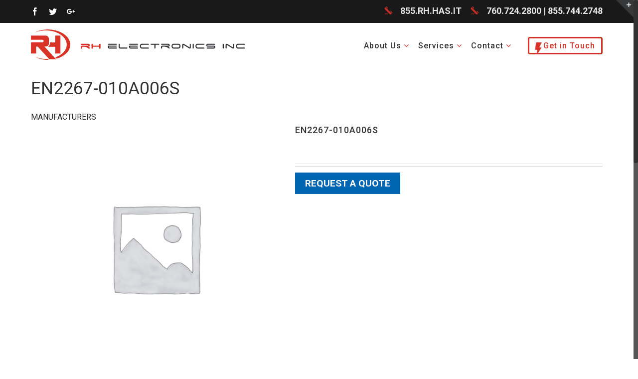

--- FILE ---
content_type: text/css
request_url: https://rhelectronics.com/wp-content/themes/Avada/style.css?ver=4.0.3
body_size: 455764
content:
/*

Theme Name: Avada

Description: The #1 selling theme of all time that allows you to build virtually any design style.

Author: ThemeFusion

Theme URI: http://avada.theme-fusion.com/

Author URI: http://themeforest.net/user/ThemeFusion

Version: 4.0.3

License: Themeforest Split Licence

License URI: -

Text Domain: Avada

-----------------------------------------------------------------------------*/

.group {

  zoom: 1;

}

.group:before,

.group:after {

  content: " ";

  display: table;

}

.group:after {

  clear: both;

}

/* Flexbox */

/*

Needed Styles From Bootstrap

-----------------------------------------------------------------------------*/

.fade {

  opacity: 0;

  -webkit-transform: opacity 0.3s linear;

  transform: opacity 0.3s linear;

  transition: opacity 0.3s linear;

}

.fade.in {

  opacity: 1;

}

.collapse {

  display: none;

}

.collapse.in {

  display: block;

}

.collapsing {

  position: relative;

  height: 0;

  overflow: hidden;

  -webkit-transform: height 0.35s ease;

  transform: height 0.35s ease;

  transition: height 0.35s ease;

}

.container {

  margin-right: auto;

  margin-left: auto;

  padding-left: 15px;

  padding-right: 15px;

}

@media (min-width: 0px) {

  .container {

    width: 750px;

  }

}



@media (min-width: 767px) {







  }











@media (min-width: 992px) {

  .container {

    width: 970px;

 

  }







#post-17 > div > div.fusion-fullwidth.fullwidth-box.fusion-fullwidth-4.fusion-parallax-none.nonhundred-percent-fullwidth > div{    height: 170px;}

}







@media (min-width: 1200px) {

  .container {

    width: 1170px;

  }

}

.container-fluid {

  margin-right: auto;

  margin-left: auto;

  padding-left: 15px;

  padding-right: 15px;

}

.row {

  margin-left: -15px;

  margin-right: -15px;

}

.col-xs-1, .col-sm-1, .col-md-1, .col-lg-1, .col-xs-2, .col-sm-2, .col-md-2, .col-lg-2, .col-xs-3, .col-sm-3, .col-md-3, .col-lg-3, .col-xs-4, .col-sm-4, .col-md-4, .col-lg-4, .col-xs-5, .col-sm-5, .col-md-5, .col-lg-5, .col-xs-6, .col-sm-6, .col-md-6, .col-lg-6, .col-xs-7, .col-sm-7, .col-md-7, .col-lg-7, .col-xs-8, .col-sm-8, .col-md-8, .col-lg-8, .col-xs-9, .col-sm-9, .col-md-9, .col-lg-9, .col-xs-10, .col-sm-10, .col-md-10, .col-lg-10, .col-xs-11, .col-sm-11, .col-md-11, .col-lg-11, .col-xs-12, .col-sm-12, .col-md-12, .col-lg-12 {

  position: relative;

  min-height: 1px;

  padding-left: 15px;

  padding-right: 15px;

}

.col-xs-1, .col-xs-2, .col-xs-3, .col-xs-4, .col-xs-5, .col-xs-6, .col-xs-7, .col-xs-8, .col-xs-9, .col-xs-10, .col-xs-11, .col-xs-12 {

  float: left;

}

.col-xs-12 {

  width: 100%;

}

.col-xs-11 {

  width: 91.66666667%;

}

.col-xs-10 {

  width: 83.33333333%;

}

.col-xs-9 {

  width: 75%;

}

.col-xs-8 {

  width: 66.66666667%;

}

.col-xs-7 {

  width: 58.33333333%;

}

.col-xs-6 {

  width: 50%;

}

.col-xs-5 {

  width: 41.66666667%;

}

.col-xs-4 {

  width: 33.33333333%;

}

.col-xs-3 {

  width: 25%;

}

.col-xs-2 {

  width: 16.66666667%;

}

.col-xs-1 {

  width: 8.33333333%;

}

.col-xs-pull-12 {

  right: 100%;

}

.col-xs-pull-11 {

  right: 91.66666667%;

}

.col-xs-pull-10 {

  right: 83.33333333%;

}

.col-xs-pull-9 {

  right: 75%;

}

.col-xs-pull-8 {

  right: 66.66666667%;

}

.col-xs-pull-7 {

  right: 58.33333333%;

}

.col-xs-pull-6 {

  right: 50%;

}

.col-xs-pull-5 {

  right: 41.66666667%;

}

.col-xs-pull-4 {

  right: 33.33333333%;

}

.col-xs-pull-3 {

  right: 25%;

}

.col-xs-pull-2 {

  right: 16.66666667%;

}

.col-xs-pull-1 {

  right: 8.33333333%;

}

.col-xs-pull-0 {

  right: 0%;

}

.col-xs-push-12 {

  left: 100%;

}

.col-xs-push-11 {

  left: 91.66666667%;

}

.col-xs-push-10 {

  left: 83.33333333%;

}

.col-xs-push-9 {

  left: 75%;

}

.col-xs-push-8 {

  left: 66.66666667%;

}

.col-xs-push-7 {

  left: 58.33333333%;

}

.col-xs-push-6 {

  left: 50%;

}

.col-xs-push-5 {

  left: 41.66666667%;

}

.col-xs-push-4 {

  left: 33.33333333%;

}

.col-xs-push-3 {

  left: 25%;

}

.col-xs-push-2 {

  left: 16.66666667%;

}

.col-xs-push-1 {

  left: 8.33333333%;

}

.col-xs-push-0 {

  left: 0%;

}

.col-xs-offset-12 {

  margin-left: 100%;

}

.col-xs-offset-11 {

  margin-left: 91.66666667%;

}

.col-xs-offset-10 {

  margin-left: 83.33333333%;

}

.col-xs-offset-9 {

  margin-left: 75%;

}

.col-xs-offset-8 {

  margin-left: 66.66666667%;

}

.col-xs-offset-7 {

  margin-left: 58.33333333%;

}

.col-xs-offset-6 {

  margin-left: 50%;

}

.col-xs-offset-5 {

  margin-left: 41.66666667%;

}

.col-xs-offset-4 {

  margin-left: 33.33333333%;

}

.col-xs-offset-3 {

  margin-left: 25%;

}

.col-xs-offset-2 {

  margin-left: 16.66666667%;

}

.col-xs-offset-1 {

  margin-left: 8.33333333%;

}

.col-xs-offset-0 {

  margin-left: 0%;

}

@media (min-width: 0px) {

  .col-sm-1, .col-sm-2, .col-sm-3, .col-sm-4, .col-sm-5, .col-sm-6, .col-sm-7, .col-sm-8, .col-sm-9, .col-sm-10, .col-sm-11, .col-sm-12 {

    float: left;

  }

  .col-sm-12 {

    width: 100%;

  }

  .col-sm-11 {

    width: 91.66666667%;

  }

  .col-sm-10 {

    width: 83.33333333%;

  }

  .col-sm-9 {

    width: 75%;

  }

  .col-sm-8 {

    width: 66.66666667%;

  }

  .col-sm-7 {

    width: 58.33333333%;

  }

  .col-sm-6 {

    width: 50%;

  }

  .col-sm-5 {

    width: 41.66666667%;

  }

  .col-sm-4 {

    width: 33.33333333%;

  }

  .col-sm-3 {

    width: 25%;

  }

  .col-sm-2 {

    width: 16.66666667%;

  }

  .col-sm-1 {

    width: 8.33333333%;

  }

  .col-sm-pull-12 {

    right: 100%;

  }

  .col-sm-pull-11 {

    right: 91.66666667%;

  }

  .col-sm-pull-10 {

    right: 83.33333333%;

  }

  .col-sm-pull-9 {

    right: 75%;

  }

  .col-sm-pull-8 {

    right: 66.66666667%;

  }

  .col-sm-pull-7 {

    right: 58.33333333%;

  }

  .col-sm-pull-6 {

    right: 50%;

  }

  .col-sm-pull-5 {

    right: 41.66666667%;

  }

  .col-sm-pull-4 {

    right: 33.33333333%;

  }

  .col-sm-pull-3 {

    right: 25%;

  }

  .col-sm-pull-2 {

    right: 16.66666667%;

  }

  .col-sm-pull-1 {

    right: 8.33333333%;

  }

  .col-sm-pull-0 {

    right: 0%;

  }

  .col-sm-push-12 {

    left: 100%;

  }

  .col-sm-push-11 {

    left: 91.66666667%;

  }

  .col-sm-push-10 {

    left: 83.33333333%;

  }

  .col-sm-push-9 {

    left: 75%;

  }

  .col-sm-push-8 {

    left: 66.66666667%;

  }

  .col-sm-push-7 {

    left: 58.33333333%;

  }

  .col-sm-push-6 {

    left: 50%;

  }

  .col-sm-push-5 {

    left: 41.66666667%;

  }

  .col-sm-push-4 {

    left: 33.33333333%;

  }

  .col-sm-push-3 {

    left: 25%;

  }

  .col-sm-push-2 {

    left: 16.66666667%;

  }

  .col-sm-push-1 {

    left: 8.33333333%;

  }

  .col-sm-push-0 {

    left: 0%;

  }

  .col-sm-offset-12 {

    margin-left: 100%;

  }

  .col-sm-offset-11 {

    margin-left: 91.66666667%;

  }

  .col-sm-offset-10 {

    margin-left: 83.33333333%;

  }

  .col-sm-offset-9 {

    margin-left: 75%;

  }

  .col-sm-offset-8 {

    margin-left: 66.66666667%;

  }

  .col-sm-offset-7 {

    margin-left: 58.33333333%;

  }

  .col-sm-offset-6 {

    margin-left: 50%;

  }

  .col-sm-offset-5 {

    margin-left: 41.66666667%;

  }

  .col-sm-offset-4 {

    margin-left: 33.33333333%;

  }

  .col-sm-offset-3 {

    margin-left: 25%;

  }

  .col-sm-offset-2 {

    margin-left: 16.66666667%;

  }

  .col-sm-offset-1 {

    margin-left: 8.33333333%;

  }

  .col-sm-offset-0 {

    margin-left: 0%;

  }

}

@media (min-width: 992px) {

  .col-md-1, .col-md-2, .col-md-3, .col-md-4, .col-md-5, .col-md-6, .col-md-7, .col-md-8, .col-md-9, .col-md-10, .col-md-11, .col-md-12 {

    float: left;

  }

  .col-md-12 {

    width: 100%;

  }

  .col-md-11 {

    width: 91.66666667%;

  }

  .col-md-10 {

    width: 83.33333333%;

  }

  .col-md-9 {

    width: 75%;

  }

  .col-md-8 {

    width: 66.66666667%;

  }

  .col-md-7 {

    width: 58.33333333%;

  }

  .col-md-6 {

    width: 50%;

  }

  .col-md-5 {

    width: 41.66666667%;

  }

  .col-md-4 {

    width: 33.33333333%;

  }

  .col-md-3 {

    width: 25%;

  }

  .col-md-2 {

    width: 16.66666667%;

  }

  .col-md-1 {

    width: 8.33333333%;

  }

  .col-md-pull-12 {

    right: 100%;

  }

  .col-md-pull-11 {

    right: 91.66666667%;

  }

  .col-md-pull-10 {

    right: 83.33333333%;

  }

  .col-md-pull-9 {

    right: 75%;

  }

  .col-md-pull-8 {

    right: 66.66666667%;

  }

  .col-md-pull-7 {

    right: 58.33333333%;

  }

  .col-md-pull-6 {

    right: 50%;

  }

  .col-md-pull-5 {

    right: 41.66666667%;

  }

  .col-md-pull-4 {

    right: 33.33333333%;

  }

  .col-md-pull-3 {

    right: 25%;

  }

  .col-md-pull-2 {

    right: 16.66666667%;

  }

  .col-md-pull-1 {

    right: 8.33333333%;

  }

  .col-md-pull-0 {

    right: 0%;

  }

  .col-md-push-12 {

    left: 100%;

  }

  .col-md-push-11 {

    left: 91.66666667%;

  }

  .col-md-push-10 {

    left: 83.33333333%;

  }

  .col-md-push-9 {

    left: 75%;

  }

  .col-md-push-8 {

    left: 66.66666667%;

  }

  .col-md-push-7 {

    left: 58.33333333%;

  }

  .col-md-push-6 {

    left: 50%;

  }

  .col-md-push-5 {

    left: 41.66666667%;

  }

  .col-md-push-4 {

    left: 33.33333333%;

  }

  .col-md-push-3 {

    left: 25%;

  }

  .col-md-push-2 {

    left: 16.66666667%;

  }

  .col-md-push-1 {

    left: 8.33333333%;

  }

  .col-md-push-0 {

    left: 0%;

  }

  .col-md-offset-12 {

    margin-left: 100%;

  }

  .col-md-offset-11 {

    margin-left: 91.66666667%;

  }

  .col-md-offset-10 {

    margin-left: 83.33333333%;

  }

  .col-md-offset-9 {

    margin-left: 75%;

  }

  .col-md-offset-8 {

    margin-left: 66.66666667%;

  }

  .col-md-offset-7 {

    margin-left: 58.33333333%;

  }

  .col-md-offset-6 {

    margin-left: 50%;

  }

  .col-md-offset-5 {

    margin-left: 41.66666667%;

  }

  .col-md-offset-4 {

    margin-left: 33.33333333%;

  }

  .col-md-offset-3 {

    margin-left: 25%;

  }

  .col-md-offset-2 {

    margin-left: 16.66666667%;

  }

  .col-md-offset-1 {

    margin-left: 8.33333333%;

  }

  .col-md-offset-0 {

    margin-left: 0%;

  }

}

@media (min-width: 1200px) {

  .col-lg-1, .col-lg-2, .col-lg-3, .col-lg-4, .col-lg-5, .col-lg-6, .col-lg-7, .col-lg-8, .col-lg-9, .col-lg-10, .col-lg-11, .col-lg-12 {

    float: left;

  }

  .col-lg-12 {

    width: 100%;

  }

  .col-lg-11 {

    width: 91.66666667%;

  }

  .col-lg-10 {

    width: 83.33333333%;

  }

  .col-lg-9 {

    width: 75%;

  }

  .col-lg-8 {

    width: 66.66666667%;

  }

  .col-lg-7 {

    width: 58.33333333%;

  }

  .col-lg-6 {

    width: 50%;

  }

  .col-lg-5 {

    width: 41.66666667%;

  }

  .col-lg-4 {

    width: 33.33333333%;

  }

  .col-lg-3 {

    width: 25%;

  }

  .col-lg-2 {

    width: 16.66666667%;

  }

  .col-lg-1 {

    width: 8.33333333%;

  }

  .col-lg-pull-12 {

    right: 100%;

  }

  .col-lg-pull-11 {

    right: 91.66666667%;

  }

  .col-lg-pull-10 {

    right: 83.33333333%;

  }

  .col-lg-pull-9 {

    right: 75%;

  }

  .col-lg-pull-8 {

    right: 66.66666667%;

  }

  .col-lg-pull-7 {

    right: 58.33333333%;

  }

  .col-lg-pull-6 {

    right: 50%;

  }

  .col-lg-pull-5 {

    right: 41.66666667%;

  }

  .col-lg-pull-4 {

    right: 33.33333333%;

  }

  .col-lg-pull-3 {

    right: 25%;

  }

  .col-lg-pull-2 {

    right: 16.66666667%;

  }

  .col-lg-pull-1 {

    right: 8.33333333%;

  }

  .col-lg-pull-0 {

    right: 0%;

  }

  .col-lg-push-12 {

    left: 100%;

  }

  .col-lg-push-11 {

    left: 91.66666667%;

  }

  .col-lg-push-10 {

    left: 83.33333333%;

  }

  .col-lg-push-9 {

    left: 75%;

  }

  .col-lg-push-8 {

    left: 66.66666667%;

  }

  .col-lg-push-7 {

    left: 58.33333333%;

  }

  .col-lg-push-6 {

    left: 50%;

  }

  .col-lg-push-5 {

    left: 41.66666667%;

  }

  .col-lg-push-4 {

    left: 33.33333333%;

  }

  .col-lg-push-3 {

    left: 25%;

  }

  .col-lg-push-2 {

    left: 16.66666667%;

  }

  .col-lg-push-1 {

    left: 8.33333333%;

  }

  .col-lg-push-0 {

    left: 0%;

  }

  .col-lg-offset-12 {

    margin-left: 100%;

  }

  .col-lg-offset-11 {

    margin-left: 91.66666667%;

  }

  .col-lg-offset-10 {

    margin-left: 83.33333333%;

  }

  .col-lg-offset-9 {

    margin-left: 75%;

  }

  .col-lg-offset-8 {

    margin-left: 66.66666667%;

  }

  .col-lg-offset-7 {

    margin-left: 58.33333333%;

  }

  .col-lg-offset-6 {

    margin-left: 50%;

  }

  .col-lg-offset-5 {

    margin-left: 41.66666667%;

  }

  .col-lg-offset-4 {

    margin-left: 33.33333333%;

  }

  .col-lg-offset-3 {

    margin-left: 25%;

  }

  .col-lg-offset-2 {

    margin-left: 16.66666667%;

  }

  .col-lg-offset-1 {

    margin-left: 8.33333333%;

  }

  .col-lg-offset-0 {

    margin-left: 0%;

  }

}

.alert {

  padding: 15px;

  margin-bottom: 20px;

  border: 1px solid transparent;

  border-radius: 4px;

}

.alert h4 {

  margin-top: 0;

  color: inherit;

}

.alert .alert-link {

  font-weight: bold;

}

.alert > p,

.alert > ul {

  margin-bottom: 0;

}

.alert > p + p {

  margin-top: 5px;

}

.alert-dismissable {

  padding-right: 35px;

}

.alert-dismissable .close {

  position: relative;

  top: -2px;

  right: -21px;

  color: inherit;

}

.alert-success {

  color: #468847;

  background-color: #dff0d8;

  border-color: #468847;

}

.alert-success hr {

  border-top-color: #c9e2b3;

}

.alert-success .alert-link {

  color: #356635;

}

.alert-info {

  color: #3a87ad;

  background-color: #d9edf7;

  border-color: #3a87ad;

}

.alert-info hr {

  border-top-color: #a6e1ec;

}

.alert-info .alert-link {

  color: #2d6987;

}

.alert-warning {

  color: #c09853;

  background-color: #fcf8e3;

  border-color: #c09853;

}

.alert-warning hr {

  border-top-color: #f7e1b5;

}

.alert-warning .alert-link {

  color: #a47e3c;

}

.alert-danger {

  color: #b94a48;

  background-color: #f2dede;

  border-color: #b94a48;

}

.alert-danger hr {

  border-top-color: #e4b9c0;

}

.alert-danger .alert-link {

  color: #953b39;

}

button.close {

  background: none repeat scroll 0 0 rgba(0, 0, 0, 0);

  border: 0 none;

  cursor: pointer;

  padding: 0;

}

.close {

  color: #000000;

  float: right;

  font-size: 21px;

  font-weight: bold;

  line-height: 1;

  opacity: 0.2;

  text-shadow: 0 1px 0 #FFFFFF;

}

.modal-open {

  overflow: hidden;

}

.modal {

  display: none;

  overflow: auto;

  overflow-y: scroll;

  position: fixed;

  top: 0;

  right: 0;

  bottom: 0;

  left: 0;

  z-index: 99999;

  -webkit-overflow-scrolling: touch;

  outline: 0;

}

.modal.fade .modal-dialog {

  -webkit-transform: translate(0, -25%);

  transform: translate(0, -25%);

  transition: -webkit-transform 0.3s ease-out;

  transition: transform 0.3s ease-out;

  transition: transform 0.3s ease-out, -webkit-transform 0.3s ease-out;

}

.modal.in .modal-dialog {

  -webkit-transform: translate(0, 0);

  transform: translate(0, 0);

}

.modal-dialog {

  position: relative;

  width: auto;

  margin: 10px;

}

.modal-content {

  position: relative;

  background-color: #ffffff;

  border: 1px solid rgba(0, 0, 0, 0.2);

  border-radius: 5px;

  /* Fix to make border-radius work for transparent colors */

  -moz-background-clip: padding;

  -webkit-background-clip: padding-box;

  box-shadow: 0 3px 9px rgba(0, 0, 0, 0.5);

  background-clip: padding-box;

  outline: none;

}

.modal-backdrop {

  position: fixed;

  top: 0;

  right: 0;

  bottom: 0;

  left: 0;

  z-index: 99998;

  background-color: #000000;

}

.modal-backdrop.fade {

  opacity: 0;

  filter: alpha(opacity=0);

}

.modal-backdrop.in {

  opacity: 0.5;

  filter: alpha(opacity=50);

}

.modal-header {

  padding: 15px 20px;

  border-bottom: 1px solid #e5e5e5;

  min-height: 16.53846154px;

}

.modal-header .close {

  margin-top: -2px;

}

.modal-title {

  margin: 0;

  line-height: 1.53846154;

}

.modal-body {

  position: relative;

  padding: 20px;

}

.modal-footer {

  margin-top: 15px;

  padding: 19px 20px 20px;

  text-align: right;

  border-top: 1px solid #e5e5e5;

}

.modal-footer .btn + .btn {

  margin-left: 5px;

  margin-bottom: 0;

}

.modal-footer .btn-group .btn + .btn {

  margin-left: -1px;

}

.modal-footer .btn-block + .btn-block {

  margin-left: 0;

}

@media (min-width: 900px) {

  .modal-dialog {

    width: 600px;

    margin: 30px auto;

  }

  .modal-content {

    box-shadow: 0 5px 15px rgba(0, 0, 0, 0.5);

  }

  .modal-sm {

    width: 300px;

  }

  .modal-lg {

    width: 900px;

  }

}

.popover {

  position: absolute;

  top: 0;

  left: 0;

  z-index: 1010;

  display: none;

  max-width: 276px;

  padding: 1px;

  text-align: left;

  background-color: #ffffff;

  border: 1px solid #cccccc;

  border: 1px solid rgba(0, 0, 0, 0.2);

  border-radius: 5px;

  /* Fix to make border-radius work for transparent colors */

  background-clip: padding-box;

  box-shadow: 0 5px 10px rgba(0, 0, 0, 0.2);

  white-space: normal;

}

.popover.top {

  margin-top: -10px;

}

.popover.right {

  margin-left: 10px;

}

.popover.bottom {

  margin-top: 10px;

}

.popover.left {

  margin-left: -10px;

}

.popover-title {

  margin: 0;

  padding: 8px 14px;

  font-size: 13px;

  font-weight: normal;

  line-height: 18px;

  background-color: #f7f7f7;

  border-bottom: 1px solid #ebebeb;

  border-radius: 5px 5px 0 0;

}

.popover-content {

  padding: 9px 14px;

  border-radius: 0px 0px 5px 5px;

}

.popover .arrow,

.popover .arrow:after {

  position: absolute;

  display: block;

  width: 0;

  height: 0;

  border-color: transparent;

  border-style: solid;

}

.popover .arrow {

  border-width: 11px;

}

.popover .arrow:after {

  border-width: 10px;

  content: "";

}

.popover.top .arrow {

  left: 50%;

  margin-left: -11px;

  border-bottom-width: 0;

  bottom: -11px;

}

.popover.top .arrow:after {

  content: " ";

  bottom: 1px;

  margin-left: -10px;

  border-bottom-width: 0;

  border-top-color: #ffffff;

}

.popover.right .arrow {

  top: 50%;

  left: -11px;

  margin-top: -11px;

  border-left-width: 0;

}

.popover.right .arrow:after {

  content: " ";

  left: 1px;

  bottom: -10px;

  border-left-width: 0;

  border-right-color: #ffffff;

}

.popover.bottom .arrow {

  left: 50%;

  margin-left: -11px;

  border-top-width: 0;

  top: -11px;

}

.popover.bottom .arrow:after {

  content: " ";

  top: 1px;

  margin-left: -10px;

  border-top-width: 0;

  border-bottom-color: #ffffff;

}

.popover.left .arrow {

  top: 50%;

  right: -11px;

  margin-top: -11px;

  border-right-width: 0;

}

.popover.left .arrow:after {

  content: " ";

  right: 1px;

  border-right-width: 0;

  border-left-color: #ffffff;

  bottom: -10px;

}

@-webkit-keyframes progress-bar-stripes {

  from {

    background-position: 40px 0;

  }

  to {

    background-position: 0 0;

  }

}

@keyframes progress-bar-stripes {

  from {

    background-position: 40px 0;

  }

  to {

    background-position: 0 0;

  }

}

.progress-bar {

  overflow: hidden;

  height: 20px;

  margin-bottom: 20px;

  background-color: #f5f5f5;

  border-radius: 5px;

  /* Fix to make border-radius work for transparent colors */

  background-clip: padding-box;

  box-shadow: inset 0 1px 2px rgba(0, 0, 0, 0.1);

}

.progress {

  float: left;

  width: 0%;

  height: 100%;

  font-size: 12px;

  line-height: 20px;

  color: #ffffff;

  text-align: center;

  background-color: #d93227;

  box-shadow: inset 0 -1px 0 rgba(0, 0, 0, 0.15);

  -webkit-transform: width 0.6s ease;

  transform: width 0.6s ease;

  transition: width 0.6s ease;

}

.progress-striped .progress {

  background-image: linear-gradient(45deg, rgba(255, 255, 255, 0.15) 25%, transparent 25%, transparent 50%, rgba(255, 255, 255, 0.15) 50%, rgba(255, 255, 255, 0.15) 75%, transparent 75%, transparent);

  background-size: 40px 40px;

}

.progress-bar.active .progress {

  -webkit-animation: progress-bar-stripes 2s linear infinite;

  animation: progress-bar-stripes 2s linear infinite;

}

.sr-only {

  position: absolute;

  width: 1px;

  height: 1px;

  margin: -1px;

  padding: 0;

  overflow: hidden;

  clip: rect(0, 0, 0, 0);

  border: 0;

}

table {

  max-width: 100%;

  background-color: transparent;

}

th {

  text-align: left;

}

.table {

  width: 100%;

  margin-bottom: 20px;

}

.table > thead > tr > th,

.table > tbody > tr > th,

.table > tfoot > tr > th,

.table > thead > tr > td,

.table > tbody > tr > td,

.table > tfoot > tr > td {

  padding: 8px;

  line-height: 1.53846154;

  vertical-align: top;

  border-top: 1px solid #e5e4e3;

}

.table > thead > tr > th {

  vertical-align: bottom;

  border-bottom: 2px solid #e5e4e3;

}

.table > caption + thead > tr:first-child > th,

.table > colgroup + thead > tr:first-child > th,

.table > thead:first-child > tr:first-child > th,

.table > caption + thead > tr:first-child > td,

.table > colgroup + thead > tr:first-child > td,

.table > thead:first-child > tr:first-child > td {

  border-top: 0;

}

.table > tbody + tbody {

  border-top: 2px solid #e5e4e3;

}

.table .table {

  background-color: #ffffff;

}

@media (max-width: -1px) {

  .table-responsive {

    width: 100%;

    margin-bottom: 15px;

    overflow-y: hidden;

    overflow-x: scroll;

    -ms-overflow-style: -ms-autohiding-scrollbar;

    border: 1px solid #e5e4e3;

    -webkit-overflow-scrolling: touch;

  }

  .table-responsive > .table {

    margin-bottom: 0;

  }

  .table-responsive > .table > thead > tr > th,

  .table-responsive > .table > tbody > tr > th,

  .table-responsive > .table > tfoot > tr > th,

  .table-responsive > .table > thead > tr > td,

  .table-responsive > .table > tbody > tr > td,

  .table-responsive > .table > tfoot > tr > td {

    white-space: nowrap;

  }

}

.tooltip {

  position: absolute;

  z-index: 1030;

  display: block;

  visibility: visible;

  font-size: 12px;

  line-height: 1.4;

  opacity: 0;

  filter: alpha(opacity=0);

}

.tooltip.in {

  opacity: 0.9;

  filter: alpha(opacity=90);

}

.tooltip.top {

  margin-top: -3px;

  padding: 5px 0;

}

.tooltip.right {

  margin-left: 3px;

  padding: 0 5px;

}

.tooltip.bottom {

  margin-top: 3px;

  padding: 5px 0;

}

.tooltip.left {

  margin-left: -3px;

  padding: 0 5px;

}

.tooltip-inner {

  max-width: 200px;

  padding: 3px 8px;

  color: #d1d1d2;

  text-align: center;

  text-decoration: none;

  background-color: rgba(33, 33, 33, 0.97);

  border-radius: 4px;

  /* Fix to make border-radius work for transparent colors */

  background-clip: padding-box;

}

.tooltip-arrow {

  position: absolute;

  width: 0;

  height: 0;

  border-color: transparent;

  border-style: solid;

}

.tooltip.top .tooltip-arrow {

  bottom: 0;

  left: 50%;

  margin-left: -5px;

  border-width: 5px 5px 0;

  border-top-color: rgba(33, 33, 33, 0.97);

}

.tooltip.top-left .tooltip-arrow {

  bottom: 0;

  left: 5px;

  border-width: 5px 5px 0;

  border-top-color: rgba(33, 33, 33, 0.97);

}

.tooltip.top-right .tooltip-arrow {

  bottom: 0;

  right: 5px;

  border-width: 5px 5px 0;

  border-top-color: rgba(33, 33, 33, 0.97);

}

.tooltip.right .tooltip-arrow {

  top: 50%;

  left: 0;

  margin-top: -5px;

  border-width: 5px 5px 5px 0;

  border-right-color: rgba(33, 33, 33, 0.97);

}

.tooltip.left .tooltip-arrow {

  top: 50%;

  right: 0;

  margin-top: -5px;

  border-width: 5px 0 5px 5px;

  border-left-color: rgba(33, 33, 33, 0.97);

}

.tooltip.bottom .tooltip-arrow {

  top: 0;

  left: 50%;

  margin-left: -5px;

  border-width: 0 5px 5px;

  border-bottom-color: rgba(33, 33, 33, 0.97);

}

.tooltip.bottom-left .tooltip-arrow {

  top: 0;

  left: 5px;

  border-width: 0 5px 5px;

  border-bottom-color: rgba(33, 33, 33, 0.97);

}

.tooltip.bottom-right .tooltip-arrow {

  top: 0;

  right: 5px;

  border-width: 0 5px 5px;

  border-bottom-color: rgba(33, 33, 33, 0.97);

}

* {

  box-sizing: border-box;

}

.fusion-clearfix {

  clear: both;

  zoom: 1;

}

.fusion-clearfix:before,

.fusion-clearfix:after {

  content: " ";

  display: table;

}

.fusion-clearfix:after {

  clear: both;

}

/* Alignment */

.alignleft {

  display: inline;

  float: left;

  margin-right: 15px;

}

.alignright {

  display: inline;

  float: right;

  margin-left: 15px;

}

.aligncenter {

  clear: both;

  display: block;

  margin-left: auto;

  margin-right: auto;

  text-align: center;

}

.create-block-format-context {

  display: inline-block;

  clear: both;

  zoom: 1;

  margin-bottom: 40px;

  width: 100%;

}

.create-block-format-context:before,

.create-block-format-context:after {

  content: " ";

  display: table;

}

.create-block-format-context:after {

  clear: both;

}

.fusionicon-arrow-down2 {

  display: table-cell;

  vertical-align: middle;

}

.icomoon-up:before {

  display: inline-block;

  -webkit-transform: rotate(180deg);

  transform: rotate(180deg);

}

html {

  overflow-y: scroll;

}

input[type=submit],

input[type=text],

input[type=password],

input[type=file],

textarea {

  -webkit-appearance: none;

  -webkit-border-radius: 0;

}

input[type="image"] {

  padding: 0;

  border: none;

}

body {

  margin: 0;

  color: #747474;

  min-width: 320px;

  -webkit-text-size-adjust: 100%;

  font: 13px/20px 'PTSansRegular', Arial, Helvetica, sans-serif;

}

html {

  overflow-x: hidden;

}

html.no-overflow-y {

  overflow-y: hidden;

}

#wrapper {

  overflow: visible;

}

.body_blank {

  display: table;

  height: 100%;

  width: 100%;

  position: absolute;

  margin: 0;

  left: 0;

  right: 0;

  top: 0;

  overflow-x: hidden;

}

body.body_blank.admin-bar {

  top: 31px;

}

body.body_blank.admin-bar #wrapper #slidingbar-area {

  top: 0;

}

.wrapper_blank {

  display: table-cell;

  float: none;

  vertical-align: middle;

  width: 100%;

}

.wrapper_blank .page-title-bar {

  margin-bottom: 25px;

}

.wrapper_blank #main {

  background: transparent;

  padding: 0;

}

.error404 .search-page-search-form {

  margin-bottom: 0;

  padding-bottom: 0;

  border: none;

}

img {

  border-style: none;

  vertical-align: top;

  max-width: 100%;

  height: auto;

}

object {

  max-width: 100%;

}

a {

  text-decoration: none;

  color: #333;

}

a:hover {

  color: #d93227;

  text-decoration: none;

}

input,

textarea,

select {

  font: 100% Arial, Helvetica, sans-serif;

  vertical-align: middle;

  color: #000;

}

form,

fieldset {

  margin: 0;

  padding: 0;

  border-style: none;

}

.clearfix:after,

#content:after,

.container:after,

.container-fluid:after,

.row:after,

.modal-footer:after {

  content: "";

  display: table;

  clear: both;

}

.clear {

  clear: both;

}

.wp-caption {

  max-width: 100%;

}

#wrapper .tp-bullets {

  -webkit-transform: translateZ(0);

  -transform: translateZ(0);

}

.search-table {

  display: table;

  width: 100%;

}

.header-v4 .search-table {

  display: table;

  width: 286px;

}

#fallback-slide {

  display: none;

}

#fallback-slide img {

  width: 100%;

}

.gallery-box {

  background: #3d3c3c;

  padding: 0 10px;

}

.gallery-box img {

  width: 100%;

}

.gallery {

  margin: 0 auto;

  max-width: 1400px;

}

#main {

  padding: 55px 10px 45px;

  background: #fff;

  clear: both;

}

.col .heading {

  overflow: hidden;

  margin: 0 0 15px;

}

.col .heading img {

  float: left;

  margin: 0 10px 0 0;

}

.col p {

  margin: 0 0 23px;

}

h2 {

  color: #333;

  margin: 0 0 20px;

}

h2.entry-title {

  margin-top: 0;

  margin-bottom: 28px;

}

.avada-myaccount-data h2 {

  margin-top: 0px;

}

#main .columns h2 {

  margin: 0;

  line-height: 35px;

}

.more {

  overflow: hidden;

  display: block;

  font: 13px/15px 'PTSansRegular', arial, helvetica, sans-serif;

}

.more a {

  float: right;

  padding: 0 0 0 0;

}

.more a,

.fusion-read-more {

  position: relative;

  margin-right: 10px;

  text-align: right;

}

.more a:after,

.fusion-read-more:after {

  content: '\f105';

  position: absolute;

  top: 50%;

  -webkit-transform: translateY(-50%);

  transform: translateY(-50%);

  padding-left: 5px;

  font-family: 'icomoon';

  font-size: 14px;

}

.more a.active {

  color: #d93227;

  text-decoration: none;

}

.more a.active:after {

  position: absolute;

  top: 50%;

  -webkit-transform: translateY(-50%);

  transform: translateY(-50%);

  font-family: 'icomoon';

  content: '\f105';

  color: #d93227;

  font-size: 14px;

  padding-left: 5px;

}

.content-boxes .more {

  margin-top: 18px;

}

.container {

  overflow: hidden;

}

#main .container h2 {

  margin: 0;

}

.container .columns .col {

  width: 31.42857%;

  padding: 0 2.85714% 0 0;

}

.container .col img {

  width: 100%;

}

.container .columns .col.last {

  margin-right: 0;

}

.container .holder {

  overflow: hidden;

}

.container h3 a.active {

  text-decoration: none;

  color: #d93227;

}

.slider {

  overflow: hidden;

}

.review {

  width: 100%;

}

.meta {

  list-style: none;

  margin: 0 0 13px;

  padding: 0;

  overflow: hidden;

  font-size: 12px;

  line-height: 14px;

  color: #333;

}

.meta li {

  float: left;

  padding: 0 8px 0 9px;

  border-left: 1px solid #333333;

}

.meta li:first-child {

  padding-left: 0;

  border-left: 0;

}

.social_links_shortcode .social-networks {

  float: none;

}

.fusion-content-widget-area .social-networks {

  float: none;

}

.fusion-content-widget-area .social-networks li,

.social_links_shortcode li {

  float: left;

  margin-left: 0;

  margin-right: 0px;

  width: 35px;

}

.fusion-content-widget-area .social-networks a {

  border-bottom: 0;

  padding: 0;

}

.fusion-content-widget-area .social-networks li {

  margin-bottom: 10px;

}

#content {

  width: 71.1702128%;

  float: left;

  min-height: 1px;

}

#content.full-width {

  width: 100%;

}

#posts-container {

  position: relative;

}

.single .fusion-sharing-box {

  margin-bottom: 0;

  margin-top: 60px;

}

.fusion-footer-widget-column .row,

.fusion-footer-widget-area .fusion-footer-widget-column .fusion-columns {

  margin-left: 0;

  margin-right: 0;

}

.fusion-footer-widget-area .fusion-footer-widget-column .fusion-column {

  padding-left: 3px;

  padding-right: 3px;

  padding-bottom: 3px;

}

.fusion-footer-widget-column .flexslider a,

.fusion-footer-widget-area ul.fusion-checklist li a,

.fusion-footer-widget-area ul.fusion-carousel-holder li a {

  border: 0;

  padding: 0;

}

.fusion-footer-widget-area ul#recentcomments li.recentcomments:first-child {

  padding-top: 0px;

  background: none;

}

.fusion-footer-widget-area li.recentcomments {

  padding: 12px 0;

  border-bottom: 1px solid #282a2b;

  display: block;

}

.fusion-footer-widget-area li.recentcomments a {

  border: none;

}

.fusion-footer-widget-area .widget_recent_entries li {

  border-bottom: 1px solid;

  padding-bottom: 12px;

}

.fusion-footer-widget-area .widget_recent_entries a {

  border-bottom: 0;

  padding-bottom: 0;

}

.fusion-footer-widget-area .fusion-footer-widget-column:not(.widget_icl_lang_sel_widget) ul:first-child > li:first-child > a,

.fusion-footer-widget-area .fusion-footer-widget-column:not(.widget_icl_lang_sel_widget) > ul > li:first-child > a {

  background-image: none;

  padding-top: 0px;

}

.post {

  margin-bottom: 65px;

}

.post .image {

  margin-bottom: 40px;

}

#main .post h2 {

  color: #333333;

  padding-bottom: 0;

}

#main .post h2 a {

  color: #333333;

}

.single .post .meta-info,

.avada_faq .meta-info {

  margin-bottom: 55px;

}

.search input,

.searchform input {

  border: 1px solid #e7e6e6;

  padding: 8px 15px;

  font-size: 13px;

  color: #333333;

  display: block;

}

.sidebar {

  width: 23.4042553%;

  float: right;

}

.sidebar .widget {

  margin-bottom: 45px;

  position: relative;

}

.sidebar .widget.flickr {

  overflow: hidden;

}

.sidebar .widget h4 {

  margin: 0;

  padding: 0;

  font-size: 13px;

  margin-bottom: 18px;

  color: #333333;

}

.sidebar .widget ul {

  list-style: none;

  margin: 0;

  padding: 0;

}

.sidebar .widget li {

  margin: 0;

  padding: 0;

  display: block;

}

.fusion-content-widget-area .widget {

  margin-bottom: 0px;

  position: relative;

}

.fusion-content-widget-area .widget.flickr {

  overflow: hidden;

}

.fusion-content-widget-area .widget ul {

  list-style: none;

  margin: 0;

  padding: 0;

}

.fusion-content-widget-area .widget li {

  margin: 0;

  padding: 0;

  display: block;

}

.fusion-content-widget-area .widget li a,

.fusion-content-widget-area .widget .recentcomments,

.fusion-content-widget-area .widget_categories li {

  display: block;

  color: #838383;

}

.fusion-content-widget-area .widget li a {

  display: inline;

}

.fusion-content-widget-area .widget .recentcomments a {

  background: none;

  border: none;

}

.fusion-content-widget-area .contact_info .address {

  margin: 0;

  margin-bottom: 15px;

}

.fusion-content-widget-area .contact_info p,

.fusion-footer-widget-area .contact_info p,

#slidingbar .contact_info p {

  margin: 0;

}

.fusion-content-widget-area .flickr-photo a {

  background: none;

  float: left;

  border: 0;

}

.fusion-content-widget-area .widget_categories li a {

  display: block;

  border: 0;

  background: none;

  padding: 0;

}

.fusion-content-widget-area .s,

.fusion-footer-widget-area .s,

#slidingbar-area .s {

  width: 100%;

}

#wrapper .fusion-tabs-widget .tab-holder {

  border: 1px solid #eaeaea;

}

#wrapper .fusion-tabs-widget .tabset {

  display: table;

  overflow: hidden;

  width: 100%;

  margin: 0;

  padding: 0;

  list-style: none;

}

#wrapper .fusion-tabs-widget .tabset li {

  display: table-cell;

  margin: 0;

  padding: 0;

  width: 33.3333%;

  border-bottom: none;

}

#wrapper .fusion-tabs-widget .tabset li:last-child {

  border-right: none;

}

#wrapper .fusion-tabs-widget .tabset li a {

  display: block;

  padding: 0;

  line-height: 38px !important;

  border-bottom: none;

  border-top: 3px solid transparent;

  transition: all .2s;

}

#wrapper .fusion-tabs-widget .tabset li .fusionicon-bubbles {

  font-size: 18px;

}

.fusion-tabs-widget a {

  color: #444444;

}

.fusion-tabs-widget .tab-set li {

  border-right: 1px solid;

}

.fusion-tabs-widget .tab-holder .tabs li a {

  border: 0;

  font-size: 13px;

  text-indent: 0;

  background: #F1F2F2;

  color: #333333;

  text-align: center;

}

.fusion-tabs-widget .tab-holder .tabs li a .fusion-icon-bubbles {

  display: block;

  height: 38px;

  line-height: 35px;

}

.fusion-tabs-widget .tab-holder .tabs li:hover a {

  background: none;

}

.fusion-tabs-widget .tab-holder .tabs li.active a {

  background: none;

  border-top: 3px solid #d93227;

  border-bottom: 0;

}

.fusion-tabs-widget .tab-holder .tab_content .news-list {

  list-style: none;

  margin: 0;

  padding: 0;

}

.fusion-tabs-widget .tab-holder .tab_content .news-list li {

  border-bottom: 1px solid #e2e2e2;

  padding: 20px 15px;

  overflow: hidden;

}

.fusion-tabs-widget .tab-holder .tab_content .news-list li:last-child {

  border-bottom: 0;

}

.fusion-tabs-widget .tab-holder .tab_content .news-list li a {

  padding: 0;

  background: none;

}

.fusion-tabs-widget .tab-holder .tab_content .image {

  float: left;

  margin-right: 13px;

  height: 50px;

  width: 52px;

}

.fusion-tabs-widget .tab-holder .tab_content .image a {

  height: auto;

  width: auto;

  line-height: normal;

  text-indent: 0;

}

.fusion-tabs-widget .tab-holder .tab_content .post-holder a {

  overflow: hidden;

  margin: 0;

  padding: 0;

  height: auto;

  line-height: normal;

  background: none;

  border: 0;

  text-indent: 0;

  font-size: 13px;

}

.fusion-tabs-widget .tab-holder .tab_content .post-holder p {

  margin: 0 0 5px 0;

}

.fusion-tabs-widget .tab-holder .tab_content .post-holder .meta {

  margin: 0;

  margin-top: 2px;

  font-size: 12px;

  color: #747474;

}

#wrapper .fusion-footer-widget-area .tab-holder,

#wrapper #slidingbar-area .tab-holder {

  border-top: none;

}

#wrapper .fusion-footer-widget-area .tab-holder .tabs li a,

#wrapper #slidingbar-area .tab-holder .tabs li a {

  background: rgba(0, 0, 0, 0.2);

}

#wrapper .fusion-footer-widget-area .tab-holder .tabs li:hover a,

#wrapper #slidingbar-area .tab-holder .tabs li:hover a {

  background: none;

}

#wrapper .fusion-footer-widget-area .tab-holder .tabs li.active a,

#wrapper #slidingbar-area .tab-holder .tabs li.active a {

  background: none;

}

#wrapper .fusion-footer-widget-area .tab-holder .tab_content a,

#wrapper #slidingbar-area .tab-holder .tab_content a {

  padding: 0;

  border-bottom: none;

}

.jtwt li {

  background: none;

}

.jtwt .jtwt_tweet,

.fusion-content-widget-area .jtwt .jtwt_tweet {

  position: relative;

  padding: 0;

  border: 0;

  margin-bottom: 30px;

  font-size: 13px;

  line-height: 20px;

  padding-left: 45px;

  padding-top: 0px;

}

.fusion-content-widget-area .jtwt .jtwt_tweet:before {

  color: #d8d8d8;

}

.jtwt .jtwt_tweet:before {

  position: absolute;

  top: 6px;

  margin-left: -45px;

  content: '\e605';

  font-family: 'icomoon';

  font-size: 30px;

}

.jtwt .jtwt_tweet a {

  background: none;

  color: #BFBFBF;

  display: inline;

  padding: 0;

  border: 0;

}

.jtwt .jtwt_tweet a:hover {

  color: #d93227;

}

.jtwt .jtwt_tweet .jtwt_tweet_text {

  margin-bottom: 0;

  margin-top: 0;

}

.fusion-body .fusion-footer-widget-area-center .jtwt .jtwt_tweet {

  padding: 0;

}

.fusion-body .fusion-footer-widget-area-center .jtwt .jtwt_tweet:before {

  position: relative;

  margin: 0;

}

.recent-works-items {

  overflow: hidden;

}

.recent-works-items a {

  display: inline-block;

  padding: 3px 1.5px;

}

.fusion-footer-widget-area .fusion-columns-4 .recent-works-items a,

.fusion-footer-widget-area .fusion-columns-5 .recent-works-items a,

.fusion-footer-widget-area .fusion-columns-6 .recent-works-items a,

#slidingbar-area .fusion-columns-4 .recent-works-items a,

#slidingbar-area .fusion-columns-5 .recent-works-items a,

#slidingbar-area .fusion-columns-6 .recent-works-items a {

  max-width: 60px;

}

.pagination.infinite-scroll {

  visibility: hidden;

  margin: 0;

  height: 0;

}

.pagination,

.page-links,

.woocommerce-pagination,

.bbp-pagination .bbp-pagination-links {

  float: right;

  margin-top: 40px;

  font-size: 9px;

  margin-right: 10px;

  line-height: normal;

}

.page-links {

  margin-bottom: 40px;

  margin-top: 30px;

}

.pagination a.inactive,

.page-links a,

.woocommerce-pagination .page-numbers,

.bbp-pagination .bbp-pagination-links a.inactive,

.bbp-topic-pagination .page-numbers,

.bbp-pagination-links span.dots {

  border: 1px solid #747474;

  display: inline-block;

  color: #747474;

  padding: 2px 6px;

  margin-left: 5px;

}

.pagination a.inactive:hover,

.page-links a:hover,

.woocommerce-pagination .page-numbers:hover,

.bbp-pagination .bbp-pagination-links a.inactive:hover {

  border: 1px solid #d93227;

}

.pagination .current,

.page-links > .page-number,

.woocommerce-pagination .current,

.bbp-pagination .bbp-pagination-links .current {

  border: 1px solid #d93227;

  display: inline-block;

  color: #fff;

  padding: 2px 6px;

  margin-left: 5px;

  background: #d93227;

}

.pagination .pagination-prev,

.woocommerce-pagination .prev,

.bbp-pagination .bbp-pagination-links .pagination-prev {

  display: inline-block;

  margin-right: -2px;

  font-size: 12px;

  border: 1px solid transparent;

  padding: 2px 6px;

  position: relative;

}

.pagination .pagination-next,

.woocommerce-pagination .next,

.bbp-pagination .bbp-pagination-links .pagination-next {

  display: inline-block;

  margin-left: 3px;

  font-size: 12px;

  border: 1px solid transparent;

  padding: 2px 6px;

  position: relative;

}

.img-list {

  overflow: hidden;

}

.img-list li {

  padding: 5px;

  background: none;

  float: left;

}

.img-list a {

  background: none;

  height: auto;

  width: auto;

  text-indent: 0;

  border: 0px;

}

.share-box h4 {

  font-size: 13px;

  line-height: 20px;

}

.about-author {

  margin-top: 55px;

  overflow: hidden;

  clear: both;

}

.about-author .title a {

  color: #d93227;

}

.about-author div.avatar {

  float: left;

  margin-right: 20px;

  margin-bottom: 5px;

}

.related-posts {

  margin-top: 55px;

}

.single-related-posts {

  clear: both;

}

.related-posts .image {

  width: 180px;

  height: 138px;

  margin-bottom: 0;

}

.single .comments-container {

  margin-top: 55px;

  clear: both;

}

.commentlist {

  list-style: none;

  margin: 0;

  padding: 0;

  margin-bottom: 65px;

}

.commentlist .children {

  list-style: none outside none;

}

.commentlist li {

  margin: 0;

  padding: 0;

}

.commentlist .the-comment {

  border-bottom: 1px solid #e7e6e6;

  padding-bottom: 25px;

  margin-bottom: 25px;

}

.commentlist .the-comment .comment-text {

  margin-left: 69px;

}

.commentlist .the-comment .comment-text *:last-child {

  margin-bottom: 0;

}

.commentlist div.avatar {

  float: left;

  margin-right: 15px;

}

.commentlist .comment-author strong {

  padding-right: 5px;

}

#respond {

  margin-top: 40px;

}

#comment-input {

  overflow: hidden;

}

.comment-form input,

#s,

#comment-input input {

  border: 1px solid #d2d2d2;

  min-width: 28%;

  font-size: 13px;

  color: #747474;

  padding: 8px 15px;

  float: left;

  margin-right: 1%;

}

#comment-input input {

  width: 32.666666%;

}

.comment-form #comment-submit {

  min-width: 0;

}

.comment-form input,

.s {

  float: none;

}

.fusion-content-widget-area #comment-input input,

.fusion-content-widget-area #s {

  width: 100%;

  margin-right: 0;

}

#comment-textarea {

  margin-bottom: 10px;

}

#comment-textarea.fusion-contact-comment-below {

  margin-top: 10px;

  margin-bottom: 0;

}

#comment-textarea textarea,

.comment-form-comment textarea {

  border: 1px solid #d2d2d2;

  width: 100%;

  height: 150px;

  font-size: 13px;

  color: #747474;

  padding: 8px 11px;

}

.comment-form .form-submit,

.avada-contact-form #comment-submit-container {

  margin-top: 20px;

  margin-bottom: 0;

}

.ui-datepicker-div,

.ui-datepicker-inline,

#ui-datepicker-div {

  border-color: #E9EAEE;

}

table.ui-datepicker td a,

.ui-datepicker-header select {

  background-color: #E9EAEE;

}

.ui-datepicker-header select {

  border: 1px solid #D2D2D2;

}

#comment-input input:last-child {

  margin-right: 0;

}

#comment-recaptcha {

  margin-top: 13px;

}

.input-text,

input[type="text"],

input[type="email"],

#tribe-bar-form input[type=text],

.tribe-bar-disabled #tribe-bar-form .tribe-bar-filters input[type=text] {

  border: 1px solid #d2d2d2;

  font-size: 13px;

  color: #747474;

  padding: 8px 15px;

  margin-right: 1%;

  width: 100%;

  box-sizing: border-box;

}

.select2-container .select2-choice,

.select2-results .select2-result-label {

  padding-left: 15px;

  padding-right: 15px;

}

#tribe-bar-form input[type=text]::-webkit-input-placeholder {

  font-style: normal;

}

#tribe-bar-form input[type=text]:-moz-placeholder {

  font-style: normal;

}

#tribe-bar-form input[type=text]::-moz-placeholder {

  font-style: normal;

}

#tribe-bar-form input[type=text]:-ms-input-placeholder {

  font-style: normal;

}

.input-radio,

#shipping_method input[type=radio] {

  background: none;

  -webkit-appearance: checkbox;

  -moz-appearance: checkbox;

  -ms-appearance: checkbox;

  /* not currently supported */

  -o-appearance: checkbox;

  /* not currently supported */

}

.single-navigation {

  height: 34px;

  line-height: 34px;

  border-top: 1px solid #e7e6e6;

  border-bottom: 1px solid #e7e6e6;

  margin-bottom: 60px;

  text-align: right;

}

.single-navigation a[rel=next] {

  margin-left: 15px;

  margin-right: 10px;

}

.single-navigation a {

  display: inline-block;

  position: relative;

}

.single-navigation a[rel=prev]:before,

.pagination-prev:before,

.woocommerce-pagination .prev:before {

  position: absolute;

  top: 50%;

  -webkit-transform: translateY(-50%);

  transform: translateY(-50%);

  left: auto;

  padding-right: 5px;

  font-family: 'icomoon';

  content: '\f104';

  color: #333333;

  margin-left: -10px;

}

.single-navigation a[rel=next]:after,

.pagination-next:after,

.woocommerce-pagination .next:after {

  position: absolute;

  top: 50%;

  -webkit-transform: translateY(-50%);

  transform: translateY(-50%);

  right: -5px;

  font-family: 'icomoon';

  content: '\f105';

  color: #333333;

  padding-left: 5px;

}

.single-navigation a[rel=next]:after {

  right: auto;

}

.portfolio-full .flexslider {

  margin-bottom: 70px;

}

.project-content h3 {

  font-size: 13px;

  line-height: 17px;

  color: #333333;

  margin: 0;

  margin-bottom: 28px;

}

.project-content .project-description {

  float: left;

  width: 74.4681%;

}

.project-content .project-description p {

  margin-top: 0;

}

.project-content .project-info {

  float: right;

  width: 23.4043%;

}

.project-content .project-info .project-info-box {

  border-bottom: 1px solid #e7e6e6;

  padding-bottom: 15px;

  margin-bottom: 15px;

  overflow: hidden;

}

.project-content .project-info .project-info-box a {

  color: #747474;

}

.project-content .project-info .project-info-box a:hover {

  color: #d93227;

}

.project-content .project-info h4 {

  color: #333333;

  margin: 0;

  float: left;

  width: 110px;

}

.with-sidebar .project-content .project-info .project-info-box h4 {

  display: block;

  width: 100%;

  margin-bottom: 5px;

}

.portfolio-full.with-sidebar .project-info {

  float: left;

}

.portfolio-full.with-sidebar .project-description {

  float: right;

  width: 72.5%;

}

.project-content .project-info .project-terms {

  float: left;

}

.portfolio-half .flexslider:not(.tfs-slider) {

  width: 65.9574%;

  float: left;

}

.portfolio-half .project-content {

  width: 31.9149%;

  float: right;

}

.portfolio-half .project-description {

  width: 100%;

  margin-bottom: 50px;

}

.portfolio-half .project-description .flexslider:not(.tfs-slider) {

  width: auto;

}

.portfolio-half .project-info {

  width: 100%;

}

.portfolio-sep {

  clear: both;

  display: block;

}

.portfolio-half .portfolio-sep {

  margin-bottom: 50px;

}

.project-info-box span {

  float: left;

}

.side-nav {

  list-style: none;

  margin: 0;

  padding: 0;

  border-top: 1px solid #ededed;

  margin-bottom: 20px;

}

.side-nav ul {

  list-style: none;

  margin: 0;

  padding: 0;

}

.side-nav li {

  margin: 0;

  padding: 0;

}

.side-nav li a {

  border-bottom: 1px solid #ededed;

  display: block;

  height: auto;

  font-weight: normal;

  font-size: 14px;

  line-height: 39px;

  color: #333333;

}

.side-nav li a {

  line-height: 1.69em;

  padding: 8px 0;

}

.side-nav li a:hover {

  background: none;

}

.side-nav li.current_page_item > a {

  background: none;

  color: #d93227;

}

.side-nav li.current_page_item li a {

  color: #333333;

  border-bottom: 1px solid #ededed;

}

.side-nav .children {

  display: none;

  margin-left: 15px;

}

.side-nav .arrow {

  display: inline;

  margin-left: 0;

}

.side-nav .arrow:after {

  position: absolute;

  font-size: 14px;

  font-family: 'icomoon';

}

.side-nav-left .side-nav {

  border-right: 1px solid #ededed;

}

.side-nav-left .side-nav li.current_page_item > a {

  border-right: 3px solid #d93227;

}

.side-nav-left .side-nav .arrow {

  margin-left: 10px;

}

.side-nav-left .side-nav .arrow:after {

  content: '\f105';

}

.side-nav-right .side-nav {

  border-left: 1px solid #ededed;

}

.side-nav-right .side-nav li.current_page_item > a {

  padding-left: 23px;

  border-left: 3px solid #d93227;

}

.side-nav-right .side-nav li a {

  padding-left: 25px;

}

.side-nav-right .side-nav .arrow {

  margin-right: 10px;

}

.side-nav-right .side-nav .arrow:after {

  content: '\f104';

}

.side-nav-right .side-nav .children {

  margin-left: 40px;

}

.side-nav-right .side-nav .children a {

  padding-left: 0;

}

.woocommerce-tabs .tabs a:hover .arrow,

.woocommerce-tabs .tabs li.active a .arrow {

  display: inline-block;

  margin-left: 10px;

  padding-right: 0;

}

.woocommerce-tabs .panel .panel {

  margin-left: auto;

  padding: 0;

}

.woocommerce .images #carousel .slides li {

  cursor: pointer;

}

h5.toggle {

  overflow: hidden;

  margin: 0;

}

h5.toggle a {

  font-size: 13px;

  line-height: 20px;

  cursor: pointer;

  color: #333333;

  border-bottom: 1px solid #e8e6e6;

  overflow: hidden;

  margin: 0;

  padding: 10px 0px;

  float: left;

  width: 100%;

}

h5.toggle.active a {

  border-bottom: 0;

}

h5.toggle span.arrow {

  background-color: #333333;

  display: block;

  width: 22px;

  height: 22px;

  float: left;

  margin-right: 18px;

}

h5.toggle.active span.arrow {

  background-color: #d93227;

}

h5.toggle span.toggle-title {

  float: left;

  width: 90%;

}

.toggle-content {

  padding-top: 10px;

  padding-bottom: 15px;

  position: relative;

}

h5.toggle.active + .toggle-content {

  border-bottom: 1px solid #E8E6E6;

}

/* Shortcodes */

.clearboth {

  clear: both;

  display: block;

  font-size: 0px;

  height: 0px;

  line-height: 0;

  width: 100%;

  overflow: hidden;

}

.shortcode-tabs {

  margin-bottom: 50px;

}

.shortcode-tabs .tab-hold .tabs li {

  border-right: 0;

  box-sizing: border-box;

}

.shortcode-tabs .tab-hold .tabs li a {

  display: block;

  width: 100%;

  padding: 0;

  text-indent: 15px;

}

.shortcode-tabs .tab-hold .tabs li.active a {

  background: none;

}

.shortcode-tabs .tab_content {

  padding: 15px;

  overflow: hidden;

}

.shortcode-tabs .tab_content *:last-child {

  margin-bottom: 0;

}

/* Post Content HTML */

.post-content p,

.fusion-post-content p {

  margin: 0;

  margin-bottom: 20px;

}

.post-content ul.arrow,

.fusion-post-content ul.arrow {

  list-style: none;

  margin: 0;

  padding: 0;

}

.post-content ul.arrow li,

.fusion-post-content ul.arrow li {

  line-height: 18px;

  margin: 0;

  padding: 0;

  margin-bottom: 15px;

  padding-left: 25px;

}

.post-content ul.arrow li:before,

.fusion-post-content ul.arrow li:before {

  display: inline-block;

  background-repeat: no-repeat;

  background-position: center center;

  background-color: #d93227;

  height: 18px;

  border-radius: 75px;

  width: 18px;

  position: absolute;

  font-size: 14px;

  content: '\f105';

  float: left;

  margin-right: 0;

  margin-left: -25px;

  font-family: 'icomoon';

  text-align: center;

  font-weight: normal;

  -webkit-font-smoothing: antialiased;

  color: #fff;

  line-height: 17px;

  text-indent: 1px;

}

.post-content blockquote,

.fusion-post-content blockquote {

  background: #f5f5f5;

  font: 13px/20px 'PTSansItalic', arial, helvetica, sans-serif;

  color: #444444;

  border-left: 4px solid #d93227;

  padding: 15px;

}

.post-content blockquote *:last-child,

.fusion-post-content blockquote *:last-child {

  margin-bottom: 0;

}

/**

 * Tooltip / Popup

 */

.popup {

  display: none;

  position: absolute;

  padding: 0 0 6px;

  color: #d1d1d2;

  font-size: 11px;

  line-height: 15px;

  bottom: 110%;

  left: -17px;

}

.popup p {

  margin: 0;

}

.popup .holder {

  padding: 4px 11px;

  background: #46494a;

}

.popup span {

  display: inline-block;

}

/**

 * Tagline Shortcode

 */

.reading-box-container {

  margin: 0 0 84px;

}

.reading-box {

  padding: 28px 28px 27px 31px;

  border-left: 3px solid #d93227;

  background: #f2efef;

}

#main .reading-box h2 {

  margin: 0 0 7px;

  font-size: 18px;

  line-height: 20px;

}

.continue {

  float: right;

}

.avada-google-map {

  height: 416px;

  margin-bottom: 50px;

  overflow: hidden;

}

#gmap img,

.shortcode-map img {

  max-width: none;

}

body #wrapper .gomapMarker {

  color: #333;

}

.fusion-post-content h1,

.fusion-post-content h2,

.fusion-post-content h3,

.fusion-post-content h4,

.fusion-post-content h5,

.fusion-post-content h6 {

  color: #333333;

  font-weight: normal;

}

.fusion-post-content h4 {

  font-size: 13px;

}

.fusion-post-content h5 {

  font-size: 12px;

}

.fusion-post-content h6 {

  font-size: 11px;

}

/* Extra excerpt classes to emulate shortcode stripping for html only shortcodes */

#wrapper .strip-html .fusion-dropcap {

  top: 0;

  float: none;

  margin: 0;

  padding: 0;

  background-color: inherit !important;

  box-shadow: none;

  line-height: inherit;

  text-shadow: none;

  color: inherit !important;

  font-size: inherit;

}

#wrapper .strip-html .fusion-highlight {

  background-color: inherit !important;

  color: inherit !important;

}

#wrapper .strip-html .fusion-tooltip {

  color: inherit;

  border-bottom: 1px dotted;

}

/* Fade Images */

.recent-works-items img,

.flickr_badge_image img,

.pyre_tabs img {

  transition: all .2s;

}

.recent-works-items img:hover,

.flickr_badge_image img:hover,

.pyre_tabs img:hover {

  opacity: 0.5;

}

.error-page .useful-links {

  width: 30.66%;

  padding-left: 5%;

}

.error-page .oops {

  font-size: 117px;

  margin: 0 0 20px 0;

  line-height: 117px;

  font-weight: bolder;

  color: #F0F0F0;

  font-family: "PT Sans", Arial, Helvetica, sans-serif;

}

.has-sidebar .error-page .oops {

  font-size: 90px;

  line-height: 90px;

}

.error_page .oops h1 {

  font-family: "PT Sans", Arial, Helvetica, sans-serif;

}

.fontawesome-icon {

  display: inline-block;

  float: left;

}

.aligncenter .fontawesome-icon,

.fusion-alignleft .fontawesome-icon,

.fusion-alignright .fontawesome-icon {

  float: none;

}

.fontawesome-icon {

  margin-right: 10px;

}

.fontawesome-icon.circle-yes {

  border-radius: 75px;

  border-width: 1px;

  border-style: solid;

  background-color: #333333;

  color: #fff;

  text-align: center;

  margin-top: 2px;

}

.fontawesome-icon.large {

  font-size: 40px;

}

.fontawesome-icon.large.circle-yes {

  width: 70px;

  height: 70px;

  line-height: 70px;

}

.fontawesome-icon.medium {

  font-size: 18px;

}

.fontawesome-icon.medium.circle-yes {

  width: 35px;

  height: 35px;

  line-height: 35px;

}

.fontawesome-icon.small {

  font-size: 10px;

}

.fontawesome-icon.small.circle-yes {

  width: 18px;

  height: 18px;

  line-height: 19px;

}

.fontawesome-icon.circle-no.large {

  margin-top: 2px;

}

.fontawesome-icon.circle-no.medium {

  margin-top: 3px;

}

.fontawesome-icon.circle-no.small {

  margin-top: 5px;

}

.icon-heading .fontawesome-icon {

  margin-top: -6px;

}

.content-boxes .heading .fontawesome-icon {

  float: left;

}

.content-boxes .heading-and-icon h2 {

  padding-left: 45px;

}

.main-flex {

  overflow: hidden;

  width: 100%;

  margin-left: auto;

  margin-right: auto;

}

.fusion-content-widget-area .widget_recent_entries ul {

  padding: 0;

}

.woocommerce-tabs .tabs a:hover .arrow:after,

.woocommerce-tabs .tabs li.active a .arrow:after,

.widget_layered_nav li a:before,

.widget_product_categories li a:before {

  position: absolute;

  font-size: 14px;

  font-family: 'icomoon';

  content: '\f105';

  margin-left: -12px;

}

.fusion-widget-area .widget_nav_menu li a:before,

.fusion-widget-area .widget_categories li a:before,

.fusion-widget-area .widget_meta li a:before,

.fusion-widget-area .widget .recentcomments:before,

.fusion-widget-area .widget_recent_entries li a:before,

.fusion-widget-area .widget_archive li a:before,

.fusion-widget-area .widget_pages li a:before,

.fusion-widget-area .widget_links li a:before {

  position: absolute;

  font-size: 14px;

  font-family: 'icomoon';

  content: '\f105';

  margin-left: -12px;

}

.fusion-widget-area .widget_nav_menu li,

.fusion-widget-area .widget_categories li,

.fusion-widget-area .widget_product_categories li,

.fusion-widget-area .widget_meta li,

.fusion-widget-area .widget .recentcomments,

.fusion-widget-area .widget_recent_entries li,

.fusion-widget-area .widget_archive li,

.fusion-widget-area .widget_pages li,

.fusion-widget-area .widget_links li,

.fusion-widget-area .widget_layered_nav li,

.fusion-widget-area .widget_product_categories li {

  display: block;

  padding: 10px 10px 10px 12px;

  border-bottom: 1px solid #e7e6e6;

  color: #333;

}

.fusion-widget-area .widget_categories li {

  position: relative;

}

.fusion-widget-area .widget_categories li span {

  position: absolute;

}

.fusion-widget-area .widget_categories .children {

  margin-left: 5px;

}

.fusion-widget-area .widget_categories li .children li:last-child,

.fusion-widget-area .widget_product_categories li .children li:last-child {

  padding-bottom: 0;

  border-bottom: none;

}

.shortcode-tabs .tab_content ul.arrow {

  float: none;

}

.fusion-widget-area ul.arrow {

  list-style: none;

  margin: 0;

  padding: 0;

}

.fusion-widget-area ul.arrow li:before {

  display: inline-block;

  background-repeat: no-repeat;

  background-position: center center;

  background-color: #d93227;

  height: 18px;

  border-radius: 75px;

  width: 18px;

  content: ' ';

  float: left;

  margin-right: 10px;

  margin-left: 0px;

}

.fusion-widget-area ul.arrow li {

  line-height: 18px;

  margin: 0;

  padding: 0;

  margin-bottom: 15px;

  padding-left: 0px;

}

.fusion-widget-area .sub-menu,

.fusion-widget-area .children,

.fusion-widget-area .sub-menu,

.fusion-widget-area .children,

#slidingbar-area .sub-menu,

#slidingbar-area .children {

  margin-left: 15px;

}

#slidingbar-area .fusion-columns {

  margin: 0 -15px;

}

.widget_categories li {

  background: none;

  padding: 0;

  border-bottom: 0;

}

.fusion-footer-widget-area .widget > ul > li:first-child,

#slidingbar-area .widget > ul > li:first-child {

  padding-top: 0px;

}

.fusion-footer-widget-area .widget_categories .children,

#slidingbar-area .widget_categories .children {

  margin-left: 5px;

}

.widget_wooslider_slideshow_slides li a {

  background: none;

  border: 0;

  margin: 0;

  padding: 0;

}

.fusion-content-widget-area .flickr_badge_image {

  float: left;

  padding: 3px;

}

.fusion-content-widget-area .flickr_badge_image a {

  display: block;

}

.fusion-content-widget-area .flickr_badge_image img {

  width: 66px;

  height: 66px;

}

.fusion-footer-widget-area .flickr_badge_image img,

#slidingbar-area .flickr_badge_image img {

  width: 66px;

  height: 66px;

  float: left;

  padding: 3px;

}

.fusion-footer-widget-area .fusion-columns-4 .flickr_badge_image img,

.fusion-footer-widget-area .fusion-columns-5 .flickr_badge_image img,

.fusion-footer-widget-area .fusion-columns-6 .flickr_badge_image img,

#slidingbar-area .fusion-columns-4 .flickr_badge_image img,

#slidingbar-area .fusion-columns-5 .flickr_badge_image img,

#slidingbar-area .fusion-columns-6 .flickr_badge_image img {

  width: 60px;

  height: 60px;

}

.fusion-footer-widget-area .social-networks,

#slidingbar-area .social-networks {

  float: left;

}

.fusion-footer-widget-area .social-networks li,

#slidingbar-area .social-networks li {

  float: left;

  margin-left: 0;

  margin-right: 20px;

  padding: 0;

}

.fusion-footer-widget-area .social-networks li,

.fusion-footer-widget-area .social-networks a,

#slidingbar-area .social-networks li,

#slidingbar-area .social-networks a {

  background-image: none;

}

.fusion-footer-widget-area .social-networks li:first-child,

#slidingbar-area .social-networks li:first-child {

  padding: 0;

}

.fusion-footer-widget-area .flexslider .slides > li,

#slidingbar-area .flexslider .slides > li {

  padding-top: 0;

  padding-bottom: 0;

}

.chat-icon {

  display: inline-block;

  width: 26px;

  height: 19px;

  margin-top: 9px;

}

.blog-shortcode h3.timeline-title {

  color: #747474;

  font-size: 13px;

}

/* New Shortcode CSS */

.reading-box-container {

  position: relative;

  z-index: 1;

}

.reading-box {

  position: relative;

}

.tagline-shadow:before,

.tagline-shadow:after {

  bottom: 15px;

  left: 10px;

  width: 50%;

  height: 20%;

  max-width: 300px;

  max-height: 100px;

  position: absolute;

  content: '';

  z-index: -1;

  box-shadow: 0 15px 10px rgba(0, 0, 0, 0.7);

  -webkit-transform: rotate(-3deg);

  transform: rotate(-3deg);

}

.tagline-shadow:after {

  right: 10px;

  left: auto;

  -webkit-transform: rotate(3deg);

  transform: rotate(3deg);

}

.tooltip-shortcode {

  position: relative;

  display: inline;

  cursor: pointer;

  color: #747474;

}

ul.list-icon {

  list-style: none;

  margin: 0;

  padding: 0;

  margin-top: 10px;

}

ul.list-icon li:before {

  display: inline-block;

  height: 18px;

  width: 18px;

  content: ' ';

  float: left;

  margin-right: 0;

  margin-left: -25px;

  font-family: 'icomoon';

  font-style: normal;

  font-weight: normal;

  text-decoration: inherit;

}

ul.list-icon-arrow li:before {

  content: '\f105';

}

ul.circle-yes li:before {

  border-radius: 75px;

  text-align: center;

  font-size: 9px;

}

ul.list-icon-color-light li:before {

  color: #fff;

}

ul.list-icon li {

  line-height: 18px;

  margin: 0;

  padding: 0;

  margin-bottom: 15px;

  padding-left: 25px;

}

.fusion-content-widget-area ul.list-icon {

  margin-left: 25px;

}

.fusion-content-widget-area ul.list-icon a,

.fusion-footer-widget-area ul.list-icon a,

#slidingbar-area ul.list-icon a {

  border: medium none;

  padding: 0;

}

.content-boxes-icon-on-top .col {

  text-align: center;

}

.content-boxes-icon-on-top .col .more a {

  float: none;

}

.content-boxes-icon-on-top .col .heading-and-icon .fontawesome-icon {

  float: none;

  width: 64px;

  height: 64px;

  line-height: 64px;

  font-size: 24px;

  margin: 0;

  display: inline-block;

}

.content-boxes-icon-on-top .col .heading-and-icon img {

  float: none;

  margin-right: 0;

}

.content-boxes-icon-on-top .col .heading-and-icon h2 {

  padding-left: 0;

}

.content-boxes-icon-on-side .col-content-container {

  padding-left: 45px;

}

.content-boxes-icon-boxed {

  overflow: visible;

}

.content-boxes-icon-boxed .col {

  overflow: visible !important;

  text-align: center;

  padding: 2%;

  padding-top: 50px;

}

.content-boxes-icon-boxed .col .more a {

  float: none;

}

.content-boxes-icon-boxed .col .heading-and-icon {

  overflow: visible;

  position: relative;

}

.content-boxes-icon-boxed .col .heading-and-icon .fontawesome-icon,

.content-boxes-icon-boxed .col .heading-and-icon img {

  float: none;

  position: absolute;

  top: -80px;

  width: 64px;

  height: 64px;

  line-height: 64px;

  font-size: 24px;

  margin: 0;

  margin-left: -32px;

  left: 50%;

}

.content-boxes-icon-boxed .col .heading-and-icon img {

  float: none;

}

.content-boxes-icon-boxed .col .heading-and-icon h2 {

  padding-left: 0;

}

.content-boxes-icon-boxed.columns-5 .col {

  width: 12.8%;

}

.content-boxes-icon-boxed.columns-4 .col {

  width: 18%;

}

.content-boxes-icon-boxed.columns-3 .col {

  width: 26.65%;

}

.content-boxes-icon-boxed.columns-2 .col {

  width: 44%;

}

.content-boxes-icon-boxed.columns-1 .col {

  width: 96%;

}

.fusion-post-content .wooslider .overlay-natural.layout-text-bottom .slide-excerpt {

  bottom: 15%;

}

.fusion-post-content .wooslider .overlay-natural.layout-text-top .slide-excerpt {

  top: 15%;

}

.fusion-post-content .wooslider .slide-excerpt .slide-title,

.fusion-post-content .wooslider .slide-excerpt .slide-title a {

  color: #fff;

}

.fusion-post-content .wooslider .overlay-full .slide-excerpt {

  padding: 50px;

  opacity: 0.7;

}

.fusion-post-content .wooslider .wooslider-control-thumbs {

  position: relative;

  width: auto;

  margin: 0 auto;

  margin-top: 33px;

  text-align: center;

}

.fusion-post-content .wooslider .wooslider-control-thumbs li {

  float: none;

  width: 56px;

}

.fusion-post-content .wooslider .wooslider-prev,

.fusion-post-content .wooslider .wooslider-next {

  top: 50%;

  margin-top: -29px;

}

.fusion-post-content .wooslider-type-attachments .wooslider-prev,

.fusion-post-content .wooslider-type-attachments .wooslider-next {

  top: 50%;

  margin-top: -59px;

}

.fusion-post-content .wooslider .overlay-none .slide-excerpt {

  margin-top: 10px;

}

.fusion-post-content .wooslider .overlay-none .slide-excerpt .slide-title,

.fusion-post-content .wooslider .overlay-none .slide-excerpt .slide-title a {

  color: #333;

}

.tabs-vertical {

  border: 0px;

}

.tabs-vertical .tabset {

  border-left: 1px solid #d3d3d3;

  border-top: 1px solid #d3d3d3;

  border-bottom: 1px solid #d3d3d3;

  width: 15.7446808511%;

  float: left;

  height: auto;

  position: relative;

  left: 1px;

  z-index: 10;

}

.tabs-vertical .tab-hold .tabset li {

  float: none;

  width: auto;

  height: auto;

  border: 0;

  background: none;

}

.tabs-vertical .tab-hold .tabset li a,

.tabs-vertical .tab-hold .tabset li:last-child a {

  border-bottom: 0;

}

.tabs-vertical .tab-hold .tabset li a {

  width: auto;

  text-indent: 0;

  border-bottom: 1px solid #d3d3d3;

  height: auto;

  line-height: normal;

  padding: 10px;

}

.tabs-vertical .tab-hold .tabset li.active a {

  background: #fff;

  border-width: 0px;

  border-style: solid;

  border-left-width: 3px;

  height: auto;

  line-height: normal;

}

.tabs-vertical .tabs-container {

  width: 83.9361702128%;

  float: left;

}

.tabs-vertical .tabs-container .tab_content {

  border: 1px solid #d3d3d3;

  padding: 30px;

}

body .portfolio-grid {

  margin-bottom: 80px;

}

.portfolio-grid .portfolio-tabs {

  margin-top: 0;

}

.portfolio-grid.portfolio-one .portfolio-item:last-child {

  margin-bottom: 0px;

}

.portfolio-grid.portfolio-one .image {

  width: 100%;

  float: none;

}

/* Avada 3.0 Images */

.error-message {

  color: #F0F0F0;

  font-size: 170px;

  line-height: 1;

  font-weight: bold;

}

/* WP 3.6 media player responsive */

.mejs-container.mejs-video {

  width: 100%;

  height: auto;

}

.mejs-overlay,

.mejs-poster {

  width: 100%;

  height: 100%;

}

.mejs-mediaelement video {

  position: absolute;

  top: 0;

  left: 0;

  right: 0;

  bottom: 0;

  width: 100%;

  height: 100%;

}

.mejs-container,

.mejs-embed,

.mejs-embed body {

  background: transparent;

}

.fusion-content-widget-area .products a,

.fusion-footer-widget-area .products a,

#slidingbar-area .products a {

  padding: 0;

  border: 0;

  background: none;

}

.fusion-content-widget-area .products .product-title,

.fusion-footer-widget-area .products .product-title,

#slidingbar-area .products .product-title {

  margin: 0;

  margin-bottom: 10px;

}

.fusion-footer-widget-area .product_list_widget li,

#slidingbar-area .product_list_widget li {

  border: 0;

  border-bottom: 1px solid #282a2b;

}

.fusion-footer-widget-area .product_list_widget li a,

#slidingbar-area .product_list_widget li a {

  border: none;

}

.fusion-footer-widget-area .widget_shopping_cart_content .total,

#slidingbar-area .widget_shopping_cart_content .total {

  margin: 10px 0px;

}

.fusion-footer-widget-area .widget_shopping_cart_content .buttons,

#slidingbar-area .widget_shopping_cart_content .buttons {

  background: #282a2b;

}

.fusion-footer-widget-area .products-slider a,

.fusion-footer-widget-area .simple-products-slider a,

#slidingbar-area .products-slider a,

#slidingbar-area .simple-products-slider a,

.fusion-content-widget-area .products-slider a,

.fusion-content-widget-area .simple-products-slider a {

  border: 0;

  background: none;

  margin: 0;

  padding-top: 0;

  padding-bottom: 0;

  padding-right: 0;

  display: inline-block;

  width: auto;

}

.fusion-footer-widget-area .products-slider li .image,

#slidingbar-area .products-slider li .image {

  width: auto;

  height: auto;

}

.fusion-footer-widget-area .simple-products-slider .es-carousel,

#slidingbar-area .simple-products-slider .es-carousel {

  padding-left: 38px;

}

.fusion-footer-widget-area .simple-products-slider .es-carousel li,

.fusion-footer-widget-area .simple-products-slider .es-carousel li .image,

#slidingbar-area .simple-products-slider .es-carousel li,

#slidingbar-area .simple-products-slider .es-carousel li .image {

  width: 149px;

  height: auto;

}

.fusion-footer-widget-area .image-extras-content h3,

#slidingbar-area .image-extras-content h3,

.fusion-content-widget-area .image-extras-content h3 {

  margin-bottom: 0;

  text-transform: none;

  margin-bottom: 5px;

}

.fusion-footer-widget-area .product-category mark,

#slidingbar-area .product-category mark,

.fusion-content-widget-area .product-category mark {

  background-color: transparent;

  color: inherit;

}

.fusion-footer-widget-area .product-category h3,

#slidingbar-area .product-category h3,

.fusion-content-widget-area .product-category h3 {

  margin-bottom: 0;

}

/* to top */

#toTop {

  background-color: #333333;

  border-radius: 4px 4px 0 0;

  bottom: 0;

  color: #FFFFFF;

  display: none;

  height: 35px;

  position: fixed;

  right: 30px;

  text-align: center;

  text-transform: uppercase;

  width: 48px;

  opacity: 0.9;

  z-index: 10000;

  transition: all 0.2s ease-in-out 0s;

}

.no-totop #toTop {

  display: none !important;

}

#toTop:before {

  line-height: 35px;

  content: '\f106';

  -webkit-font-smoothing: antialiased;

  font-family: 'icomoon';

  font-size: 22px;

}

#toTop:hover {

  background-color: #d93227;

}

#toTopHover {

  display: block;

  overflow: hidden;

  float: left;

  opacity: 0;

}

#toTop:active,

#toTop:focus {

  outline: none;

  background-color: #333333;

}

.fullwidthbanner-container {

  overflow: visible;

}

.tfs-slider .flex-caption {

  width: 97%;

}

.tfs-slider .flex-control-nav {

  bottom: 20px !important;

}

.tfs-slider .buttons a {

  margin: 0;

  display: inline-block;

}

/* Revslider Fix */

.tp-simpleresponsive .slotholder,

.tp-simpleresponsive .slotholder img {

  -webkit-backface-visibility: visible;

  -webkit-transform: none;

}

body .fusion-content-widget-area .button {

  margin-left: 15px;

}

#learndash_lessons .learndash_topic_dots {

  float: none;

}

.video-background {

  position: relative;

  overflow: hidden;

}

.video-bg {

  position: relative;

  padding-bottom: 56.25%;

  height: 0;

  overflow: hidden;

}

.video-bg iframe,

.video-bg object,

.video-bg embed {

  position: absolute;

  top: 0;

  left: 0;

  width: 100%;

  height: 100%;

}

.video-content {

  position: absolute;

  top: 0;

  padding: 15px;

  width: 100%;

}

.bbp-arrow {

  margin-top: -1px;

}

#sliders-container {

  position: relative;

}

#sliders-container .rev_slider_wrapper {

  -webkit-transform: translateZ(0);

}

.fusion-animated {

  position: relative;

  z-index: 2000;

}

.fusion-social-links-header .fusion-social-networks.boxed-icons a.fusion-social-network-icon.fusion-custom.fusion-icon-custom,

.fusion-social-links-footer .fusion-social-networks.boxed-icons a.fusion-social-network-icon.fusion-custom.fusion-icon-custom {

  padding: 0;

  background-color: transparent;

  border: none;

  border-radius: 0;

  box-shadow: none;

}

.fusion-social-links-header .fusion-social-networks.boxed-icons a.fusion-social-network-icon.fusion-custom.fusion-icon-custom img,

.fusion-social-links-footer .fusion-social-networks.boxed-icons a.fusion-social-network-icon.fusion-custom.fusion-icon-custom img {

  position: relative;

}

/* Classes needed by Theme Check */

.wp-caption-text {

  font-weight: normal;

}

.gallery-caption {

  font-weight: normal;

}

.bypostauthor {

  font-weight: normal;

}

/* Elastic Slider */

.ei-slider {

  position: relative;

  width: 100%;

  height: 400px;

  margin: 0 auto;

  overflow: hidden;

}

.ei-slider-loading {

  width: 100%;

  height: 100%;

  position: absolute;

  top: 0px;

  left: 0px;

  z-index: 999;

  background: rgba(0, 0, 0, 0.9);

  color: #fff;

  text-align: center;

  line-height: 400px;

}

.ei-slider-large {

  height: 100%;

  width: 100%;

  position: relative;

  overflow: hidden;

  margin: 0;

  padding: 0;

}

.ei-slider-large li {

  position: absolute;

  top: 0px;

  left: 0px;

  overflow: hidden;

  height: 100%;

  width: 100%;

}

.ei-slider-large li img {

  width: auto;

  max-width: none;

}

.ei-title {

  position: absolute;

  right: 50%;

  margin-right: 13%;

  top: 30%;

}

.ei-title h2,

.ei-title h3 {

  text-align: right;

  margin: 0;

  font-weight: normal;

}

.ei-slider-thumbs {

  height: 13px;

  margin: 0 auto;

  position: relative;

  padding: 0;

  bottom: 13px;

  z-index: 10;

}

.ei-slider-thumbs li {

  position: relative;

  float: left;

  height: 100%;

}

.ei-slider-thumbs li.ei-slider-element {

  top: 0px;

  left: 0px;

  position: absolute;

  height: 100%;

  z-index: 10;

  text-indent: -9000px;

  background: #000;

  background: rgba(0, 0, 0, 0.9);

}

.ei-slider-thumbs li a {

  display: block;

  text-indent: -9000px;

  background: #666 ;

  width: 100%;

  height: 100%;

  cursor: pointer;

  box-shadow: 0px 0px 2px 0px #ffffff;

  transition: background 0.2s ease;

}

.ei-slider-thumbs li a:hover {

  background-color: #f0f0f0;

}

.ei-slider-thumbs li img {

  position: absolute;

  bottom: 50px;

  opacity: 0;

  z-index: 999;

  max-width: 100%;

  transition: all 0.4s ease;

  -webkit-box-reflect: below 0px -webkit-gradient(linear, left top, left bottom, from(transparent), color-stop(50%, transparent), to(rgba(255, 255, 255, 0.3)));

  -ms-filter: "progid:DXImageTransform.Microsoft.Alpha(Opacity=0)";

}

.ei-slider-thumbs li:hover img {

  opacity: 1;

  bottom: 13px;

  -ms-filter: "progid:DXImageTransform.Microsoft.Alpha(Opacity=100)";

}

.ei-slider ul {

  list-style: none;

}

@media screen and (max-width: 830px) {

  .ei-title {

    position: absolute;

    right: 0px;

    margin-right: 0px;

    width: 100%;

    text-align: center;

    top: 28%;

    padding: 5px 0;

  }

  .ei-title h2,

  .ei-title h3 {

    text-align: center;

  }

  #wrapper .ei-title h2 {

    font-size: 20px;

    line-height: 24px;

  }

  #wrapper .ei-title h3 {

    font-size: 15px;

    line-height: 30px;

  }

}

/*

 * jQuery FlexSlider v2.0

 * http://www.woothemes.com/flexslider/

 *

 * Copyright 2012 WooThemes

 * Free to use under the GPLv2 license.

 * http://www.gnu.org/licenses/gpl-2.0.html

 *

 * Contributing author: Tyler Smith (@mbmufffin)

 */

/* Browser Resets */

.flex-container a:active,

.flexslider a:active,

.flex-container a:focus,

.flexslider a:focus {

  outline: none;

}

.flexslider .slides,

.flex-control-nav,

.flex-direction-nav {

  margin: 0;

  padding: 0;

  list-style: none;

  z-index: 1000;

}

/* FlexSlider Necessary Styles

*********************************/

.flexslider {

  margin: 0;

  padding: 0;

}

.flexslider .slides {

  overflow: hidden;

}

.flexslider .slides li {

  display: none;

  -webkit-backface-visibility: hidden;

}

/* Hide the slides before the JS is loaded. Avoids image jumping */

.flexslider .slides img {

  width: 100%;

  max-width: 100%;

  display: block;

  -webkit-user-select: none;

     -moz-user-select: none;

      -ms-user-select: none;

          user-select: none;

}

.flexslider .slides .video-shortcode {

  margin-bottom: 0;

}

.flex-pauseplay span {

  text-transform: capitalize;

}

/* Clearfix for the .slides element */

.flexslider .slides:after {

  content: ".";

  display: block;

  clear: both;

  visibility: hidden;

  line-height: 0;

  height: 0;

}

html[xmlns] .flexslider .slides {

  display: block;

}

* html .flexslider .slides {

  height: 1%;

}

.flexslider .slides,

.flex-control-nav,

.flex-direction-nav {

  z-index: 2;

}

/* No JavaScript Fallback */

/* If you are not using another script, such as Modernizr, make sure you

 * include js that eliminates this class on page load */

/*.no-js .flexslider .slides > li:first-child {display: block;}*/

/* FlexSlider Default Theme

*********************************/

.flexslider {

  margin: 0 0 60px;

  background-color: transparent;

  position: relative;

}

.flex-viewport {

  max-height: 2000px;

  transition: all 1s ease;

}

.loading .flex-viewport {

  max-height: 300px;

}

.carousel li {

  margin-right: 5px;

}

/* Direction Nav */

.flex-direction-nav {

  height: 0;

}

.flex-direction-nav a {

  font-family: 'icomoon';

  width: 30px;

  height: 30px;

  margin: -20px 0 0;

  background-color: rgba(0, 0, 0, 0.5);

  background-repeat: no-repeat;

  position: absolute;

  top: 50%;

  cursor: pointer;

  opacity: 0;

  -webkit-transition: all .3s ease;

  z-index: 100;

  overflow: hidden;

  text-align: center;

  line-height: 30px;

  font-size: 16px;

  font-weight: normal;

  -webkit-font-smoothing: none;

  color: #fff;

}

.flex-direction-nav a:hover {

  color: #fff;

}

.sidebar .widget .flex-direction-nav a,

.sidebar .widget .flex-direction-nav a:hover {

  color: #fff;

}

.no-opacity .flex-direction-nav a {

  display: none;

}

.no-opacity .flexslider:hover .flex-direction-nav a {

  display: block;

}

.flex-direction-nav .flex-next {

  right: 0;

  text-indent: 2px;

}

.flex-direction-nav .flex-prev {

  left: 0;

  text-indent: -2px;

}

.no-rgba .flex-direction-nav .flex-next,

.no-rgba .flex-direction-nav .flex-prev {

  background-color: #000;

}

.flexslider:hover .flex-next {

  opacity: 0.8;

  right: 0px;

}

.flexslider:hover .flex-prev {

  opacity: 0.8;

  left: 0px;

}

.flexslider:hover .flex-next:hover,

.flexslider:hover .flex-prev:hover {

  opacity: 1;

}

.flex-direction-nav .flex-disabled,

.main-flex:hover .flex-direction-nav .flex-disabled {

  opacity: 0;

  cursor: default;

  display: none;

  visibility: hidden;

}

/* Control Nav */

.flex-control-nav {

  width: 100%;

  position: absolute;

  bottom: 0px;

  text-align: center;

}

#wrapper .flex-control-nav li {

  margin: 0 6px;

  display: inline-block;

}

#wrapper .flex-control-paging li a {

  display: block;

}

.flex-control-paging li a {

  width: 11px;

  height: 11px;

  display: block;

  background: #666;

  background: rgba(0, 0, 0, 0.5);

  cursor: pointer;

  text-indent: -9999px;

  border-radius: 20px;

  box-shadow: inset 0 0 3px rgba(0, 0, 0, 0.3);

}

.flex-control-paging li a:hover {

  background: #333;

  background: rgba(0, 0, 0, 0.7);

}

.flex-control-paging li a.flex-active {

  background: #000;

  background: rgba(0, 0, 0, 0.9);

  cursor: default;

}

.flex-control-thumbs {

  margin: 5px 0 0;

  position: static;

  overflow: hidden;

}

.flex-control-thumbs li {

  width: 25%;

  float: left;

  margin: 0;

}

.flex-control-thumbs img {

  width: 100%;

  display: block;

  opacity: .7;

  cursor: pointer;

}

.flex-control-thumbs img:hover {

  opacity: 1;

}

.flex-control-thumbs .flex-active {

  opacity: 1;

  cursor: default;

}

.flex-caption {

  position: absolute;

  background: rgba(0, 0, 0, 0.6);

  width: 96%;

  padding: 2%;

  color: #fff;

  left: 0;

  bottom: 0;

  margin: 0;

}

.no-rgba .flex-caption {

  background-color: #000;

}

.main-flex {

  margin-bottom: 0;

}

@media screen and (max-width: 860px) {

  .flex-direction-nav .flex-prev {

    opacity: 1;

    left: 0;

  }

  .flex-direction-nav .flex-next {

    opacity: 1;

    right: 0;

  }

}

.col .flexslider {

  margin: 0;

}

/**** Isotope Filtering ****/

.isotope-item {

  z-index: 2;

}

.isotope-hidden.isotope-item {

  z-index: 1;

}

/**** Isotope CSS3 transitions ****/

.isotope,

.isotope .isotope-item {

  transition-duration: 0.8s;

}

.isotope {

  transition-property: height, width;

}

.isotope .isotope-item {

  transition-property: opacity, -webkit-transform;

  transition-property: transform, opacity;

  transition-property: transform, opacity, -webkit-transform;

}

/**** disabling Isotope CSS3 transitions ****/

.isotope.no-transition,

.isotope.no-transition .isotope-item,

.isotope .isotope-item.no-transition {

  transition-duration: 0s;

}

/**** Isotope filtering ****/

.isotope-item {

  z-index: 2;

}

.isotope-hidden.isotope-item {

  z-index: 1;

}

/* Slider */

#layerslider-container {

  margin: 0 auto;

}

#layerslider-wrapper {

  position: relative;

}

#layerslider-wrapper .ls-shadow-top {

  position: absolute;

  background-image: url(assets/images/shadow-top.png);

  background-repeat: no-repeat;

  background-position: top center;

  height: 42px;

  width: 100%;

  top: 0;

  z-index: 99;

}

#layerslider-wrapper .ls-shadow-bottom {

  position: absolute;

  background-image: url(assets/images/shadow-bottom.png);

  background-repeat: no-repeat;

  background-position: bottom center;

  height: 32px;

  width: 100%;

  bottom: 0;

  z-index: 99;

}

.ls-avada {

  border-top: 1px solid #d2d3d4;

  border-bottom: 1px solid #d2d3d4;

}

.ls-avada .ls-layer {

  background-repeat: no-repeat;

  background-position: center center;

}

.ls-avada .ls-nav-prev,

.ls-avada .ls-nav-next,

.products-slider .es-nav span {

  background-color: rgba(0, 0, 0, 0.5);

  width: 63px;

  height: 63px;

  display: none;

  position: absolute;

  top: 50%;

  margin-top: -31px;

  opacity: 0.8;

  text-align: center;

}

.ls-avada .ls-nav-prev:before,

.ls-avada .ls-nav-next:before {

  margin-left: -2px;

  content: '\e61e';

  line-height: 63px;

  font-family: 'icomoon';

  font-size: 25px;

  -webkit-font-smoothing: antialiased;

  color: #fff;

}

.ls-avada .ls-nav-next:before {

  margin-left: -1px;

  content: '\e620';

}

.no-rgba .ls-avada .ls-nav-prev,

.no-rgba .ls-avada .ls-nav-next,

.no-rgba .wooslider .wooslider-prev,

.no-rgba .wooslider .wooslider-next,

.no-rgba .products-slider .es-nav span {

  background-color: #ccc ;

}

.ls-avada .ls-nav-prev:hover,

.ls-avada .ls-nav-next:hover,

.products-slider .es-nav span:hover {

  opacity: 1;

}

.ls-avada:hover .ls-nav-prev,

.ls-avada:hover .ls-nav-next {

  display: block;

}

.ls-avada .ls-nav-prev,

.products-slider .es-nav span.es-nav-prev {

  left: 0;

  margin-left: 0;

  z-index: 10;

}

.ls-avada .ls-nav-next,

.products-slider .es-nav span.es-nav-next {

  right: 0 ;

  margin-left: 0;

  z-index: 10;

}

.ls-avada .ls-playvideo {

  width: 50px;

  height: 50px;

  margin-left: -25px;

  margin-top: -25px;

}

.ls-avada .ls-playvideo {

  background-position: -300px -150px;

}

.ls-avada .ls-playvideo:hover,

.ls-avada .ls-vpcontainer:hover .ls-playvideo {

  background-position: -375px -150px;

}

/* slidingbar */

#slidingbar-area {

  z-index: 99999;

  position: absolute;

  top: 0;

  right: 0;

  width: 100%;

  margin-left: auto;

  margin-right: auto;

}

body.admin-bar #wrapper #slidingbar-area {

  top: 32px;

}

#slidingbar {

  height: auto;

  color: #8c8989;

  background: #363839;

  background: rgba(54, 56, 57, 0.9);

  overflow: hidden;

  position: relative;

  z-index: 3;

  display: none;

  padding: 35px 10px;

}

.sb-toggle-wrapper {

  position: absolute;

  right: 0;

  border-top: 35px solid #363839;

  border-left: 35px solid transparent;

}

.sb-toggle-wrapper .sb-toggle:after {

  font-family: "IcoMoon";

  content: '\e61d';

  font-size: 16px;

  -webkit-font-smoothing: antialiased;

  display: block;

  position: absolute;

  left: -17px;

  top: -33px;

  line-height: normal;

  color: #fff;

  text-shadow: none;

}

.sb-toggle.open:after {

  content: '\e61c';

  -webkit-font-smoothing: antialiased;

}

.fusion-slidingbar-widget-column {

  margin-bottom: 50px;

}

.fusion-slidingbar-widget-column:last-child {

  margin-bottom: 0;

}

#slidingbar-area .logo {

  float: none;

  display: block;

  margin: 0 0 22px;

}

#slidingbar-area h3,

#slidingbar-area .widget-title {

  margin: 0 0 28px;

  color: #ddd;

  text-transform: uppercase;

  font: 13px/20px 'PTSansBold', arial, helvetica, sans-serif;

}

#slidingbar-area .holder-block img {

  width: 100%;

}

#slidingbar-area ul {

  list-style: none;

  margin: 0;

  padding: 0;

  font-size: 12px;

}

#slidingbar-area .widget_recent_entries ul li {

  padding: 12px 0;

  border-bottom: 1px solid #282a2b;

}

#slidingbar-area .widget_recent_entries ul li a {

  padding: 0 0 5px 0;

  border-bottom: none;

}

#slidingbar-area .slidingbar-widget-col:not(.widget_icl_lang_sel_widget) > ul > li:first-child,

#slidingbar-area .slidingbar-widget-col:not(.widget_icl_lang_sel_widget) ul:first-child > li:first-child > a,

#slidingbar-area .slidingbar-widget-col:not(.widget_icl_lang_sel_widget) > ul > li:first-child > a {

  background-image: none;

  padding-top: 0px;

}

.slidingbar-area a {

  color: #bfbfbf;

}

#slidingbar-area ul li a:hover {

  color: #d93227;

}

#slidingbar-area ul#recentcomments li.recentcomments:first-child {

  padding-top: 0px;

  background: none;

}

#slidingbar-area li.recentcomments {

  padding: 12px 0;

  border-bottom: 1px solid #282a2b;

  display: block;

}

#slidingbar-area li.recentcomments a {

  border: none;

}

/* WooSlider */

.fusion-post-content .wooslider {

  border: 0;

  background: none;

  box-shadow: none;

  border-radius: 0;

  margin: 0 auto;

  max-width: 940px;

}

.wooslider .slide-content {

  margin: 0;

}

.wooslider .wooslider-pauseplay {

  position: absolute;

  margin: 0;

  top: auto;

  bottom: 15px;

}

.wooslider .wooslider-control-nav {

  position: absolute;

  margin: 0;

  top: auto;

  bottom: -10px;

}

.wooslider .wooslider-prev,

.wooslider .wooslider-next,

.main-flex .flex-prev,

.main-flex .flex-next {

  background-color: rgba(0, 0, 0, 0.5);

  background-repeat: no-repeat;

  width: 63px;

  height: 63px;

  display: none;

  position: absolute;

  top: 42%;

  margin: 0;

  color: #fff;

  font-family: 'icomoon';

  text-align: center;

  line-height: 63px;

  font-size: 36px;

  font-weight: normal;

  -webkit-font-smoothing: antialiased;

}

.tfs-slider .flex-prev,

.tfs-slider .flex-next {

  font-size: 25px;

  -webkit-font-smoothing: antialiased;

}

.wooslider:hover .wooslider-prev,

.wooslider:hover .wooslider-next,

.main-flex:hover .flex-prev,

.main-flex:hover .flex-next {

  display: block;

}

.wooslider .wooslider-prev,

.main-flex .flex-prev {

  left: 0;

  padding: 0;

  border: 0;

  text-indent: -5px;

}

.wooslider .wooslider-next,

.main-flex .flex-next {

  right: 0;

  padding: 0;

  border: 0;

  text-indent: 5px;

}

.no-rgba .wooslider .wooslider-next,

.no-rgba .wooslider .wooslider-prev {

  background-color: #000;

}

#sliders-container .wooslider .slide-content p {

  margin: 0;

}

.sidebar .wooslider-control-nav li a,

.fusion-footer-widget-area .wooslider-control-nav li a {

  padding: 0;

  background: none;

  border: 0;

  background: #666;

  background: rgba(0, 0, 0, 0.5);

  margin-right: 3px;

}

.sidebar .wooslider-next,

.sidebar .wooslider-prev,

.fusion-post-content .wooslider .wooslider-prev,

.fusion-post-content .wooslider .wooslider-next,

.fusion-footer-widget-area .wooslider-next,

.fusion-footer-widget-area .wooslider-prev {

  width: 29px;

  height: 29px;

}

.sidebar .wooslider .wooslider-control-nav,

.fusion-footer-widget-area .wooslider .wooslider-control-nav {

  bottom: 5px;

}

.sidebar .widget_wooslider_slideshow_slides .wooslider-control-nav,

.fusion-footer-widget-area .widget_wooslider_slideshow_slides .wooslider-control-nav {

  bottom: 12px;

}

.fusion-footer-widget-area .slide-excerpt {

  overflow: hidden;

  position: absolute;

  bottom: -50px;

  padding: 0px;

  width: 100%;

  text-align: center;

}

.sidebar .slide-excerpt {

  bottom: 15%;

  width: 100%;

}

.sidebar .slide-excerpt .slide-title {

  float: none;

}

.sidebar .slide-excerpt .slide-title a {

  color: #ffffff;

  border: none;

}

.sidebar .slide-excerpt .slide-title a:hover {

  color: #ffffff;

}

.sidebar .widget .slides li div a {

  padding: 0;

}

/* =================================================================================================

Table of Contents

----------------------------------------------------------------------------------------------------

  01 Layout

  02 General Styles

  03 Author Page - Info

  04 FAQs Page

  05 Smooth Scroll

  06 Avada Adminbar Menu



================================================================================================= */

/* Layout

================================================================================================= */

.fusion-row {

  margin: 0 auto;

  zoom: 1;

}

.fusion-row:before,

.fusion-row:after {

  content: " ";

  display: table;

}

.fusion-row:after {

  clear: both;

}

.fusion-alignleft {

  display: inline;

  float: left;

  margin-right: 15px;

}

.fusion-alignright {

  display: inline;

  float: right;

  margin-left: 15px;

}

.fusion-aligncenter {

  display: block;

  clear: both;

  margin: 0 auto;

  text-align: center;

}

.fusion-columns {

  margin: 0 -15px;

}

.fusion-columns-5 .col-lg-2,

.fusion-columns-5 .col-md-2,

.fusion-columns-5 .col-sm-2,

.fusion-columns-5 .col-xs-2 {

  width: 20%;

}

.fusion-block-element {

  display: block;

}

.fusion-hidden {

  display: none;

}

.fusion-responsive-img {

  margin: 0;

}

/* General Styles

================================================================================================= */

iframe,

.fusion-video iframe {

  border: none;

}

.screen-reader-text {

  overflow: hidden;

  clip: rect(0px, 0px, 0px, 0px);

  position: absolute;

  margin: -1px;

  padding: 0;

  height: 1px;

  width: 1px;

  word-wrap: normal !important;

  border: 0 none;

}

mark {

  background: none;

  color: inherit;

}

/* Breadcrumbs */

.fusion-breadcrumb-prefix {

  padding-right: 5px;

}

.fusion-breadcrumb-sep {

  padding: 0 5px;

}

.fusion-breadcrumb-sep:last-child {

  display: none;

}

/* Search Form */

.searchform .search-field {

  display: table-cell;

  vertical-align: top;

}

.searchform .search-button {

  display: table-cell;

  width: 33px;

  vertical-align: top;

}

.searchform .search-table .search-field input {

  color: #AAA9A9;

  background-color: #ffffff;

  border: 1px solid #D2D2D2;

  color: #747474;

  font-size: 13px;

  padding: 8px 15px;

  height: 33px;

  width: 100%;

  box-sizing: border-box;

  margin: 0;

}

.searchform .search-table .search-button input[type="submit"] {

  background: #000000;

  border: none;

  border-radius: 0;

  color: #FFFFFF;

  font-size: 1em;

  height: 33px;

  line-height: 33px;

  margin: 0;

  padding: 0;

  width: 33px;

  text-indent: 0;

  cursor: pointer;

  font-family: 'icomoon';

  font-weight: normal;

  text-shadow: none;

  -webkit-font-smoothing: antialiased;

  transition: all .2s;

}

.searchform .search-table .search-button input[type="submit"]:hover {

  background: #d93227;

}

.search-page-search-form-top {

  padding-bottom: 60px;

  border-bottom: 1px solid #E6E5E6;

  margin-bottom: 60px;

}

.search-page-search-form-bottom {

  padding-top: 60px;

  border-top: 1px solid #E6E5E6;

  margin-top: 60px;

}

.search-page-search-form .seach-form {

  text-align: right;

}

.search-page-search-form .seach-form .search-table .search-field input {

  text-indent: 0;

}

/* Post Password Form */

.post-password-form input[type="password"] {

  margin: 0 10px;

  padding: 8px 15px;

  border: 1px solid #d2d2d2;

  font-size: 13px;

  color: #747474;

  box-sizing: border-box;

}

/* Rollovers */

.fusion-image-wrapper {

  overflow: hidden;

  z-index: 1;

  position: relative;

}

.fusion-image-wrapper:hover .fusion-rollover {

  opacity: 1;

  -webkit-transform: translateX(0%);

  transform: translateX(0%);

  -webkit-transform-style: preserve-3d;

}

.no-csstransforms .fusion-image-wrapper:hover .fusion-rollover {

  display: block;

}

.fusion-image-wrapper.fusion-video {

  display: block;

}

.fusion-image-size-fixed {

  display: inline-block;

  max-width: 100%;

  vertical-align: top;

}

.fusion-rollover {

  opacity: 0;

  position: absolute;

  top: 0;

  left: 0;

  width: 100.1%;

  height: 100.1%;

  line-height: normal;

  text-align: center;

  background-image: linear-gradient(to top, #aad75d, #d1e990);

  -webkit-transform: translateX(-100%);

  transform: translateX(-100%);

  transition: all 0.3s ease-in-out;

  -webkit-transform-style: preserve-3d;

}

.fusion-rollover:before {

  display: inline-block;

  content: '';

  vertical-align: middle;

  height: 100%;

}

.no-csstransforms .fusion-rollover {

  display: none;

}

.products .product .fusion-clean-product-image-wrapper .fusion-rollover-content .fusion-product-buttons,

.fusion-carousel-title-below-image .fusion-clean-product-image-wrapper .fusion-rollover-content .fusion-product-buttons {

  position: static;

  padding: 0;

}

.fusion-rollover-content {

  display: inline-block;

  vertical-align: middle;

  padding: 10px;

  height: auto;

  width: 90%;

}

.fusion-rollover-content .fusion-rollover-title,

.fusion-rollover-content .fusion-rollover-categories,

.fusion-rollover-content .price {

  margin: 0;

  line-height: normal;

  font-size: 13px;

  color: #333333;

}

.fusion-rollover-content .fusion-rollover-title {

  margin-bottom: 3px;

  margin-top: 10px;

}

.fusion-rollover-content .fusion-rollover-categories a {

  font-size: 11px;

}

.fusion-rollover-content .fusion-rollover-categories a:hover {

  color: #444;

}

.fusion-rollover-content .price {

  display: inline-block;

}

.fusion-rollover-content .fusion-product-buttons {

  position: absolute;

  left: 0;

  right: 0;

  bottom: 15px;

  padding: 0 10%;

  height: 40px;

  width: 100%;

}

.fusion-rollover-content .fusion-product-buttons a {

  display: block;

  margin-top: 10px;

  padding-left: 16px;

  width: auto;

  line-height: normal;

  text-align: left;

  max-width: 49%;

  font-size: 12px;

  box-sizing: border-box;

}

.fusion-carousel-title-below-image .fusion-rollover-content .fusion-product-buttons a {

  max-width: none;

}

.fusion-rollover-content .fusion-product-buttons a:first-child {

  float: left;

}

.fusion-rollover-content .fusion-product-buttons a:first-child:before {

  position: absolute;

  margin-left: -16px;

  content: '\f07a';

  font-family: 'icomoon';

}

.fusion-rollover-content .fusion-product-buttons a:last-child {

  float: right;

}

.fusion-rollover-content .fusion-product-buttons a:last-child:before {

  position: absolute;

  margin-left: -16px;

  content: '\e623';

  font-family: 'icomoon';

}

.fusion-rollover-content .fusion-product-buttons a.added_to_cart {

  display: none;

}

.fusion-rollover-sep {

  display: inline-block;

  vertical-align: middle;

  height: 36px;

  width: 5px;

}

.fusion-rollover-link,

.fusion-rollover-gallery {

  display: inline-block;

  opacity: 0.9;

  position: relative;

  vertical-align: middle;

  margin: 0;

  height: 36px;

  width: 35px;

  text-indent: -10000px;

  background-color: #333;

  border-radius: 50%;

  /* Fix to make border-radius work for transparent colors */

  background-clip: padding-box;

}

.fusion-rollover-link:hover,

.fusion-rollover-gallery:hover {

  opacity: 1;

}

.fusion-rollover-link:before,

.fusion-rollover-gallery:before {

  position: absolute;

  left: 50%;

  -webkit-transform: translateX(-50%);

  transform: translateX(-50%);

  text-indent: 0;

  line-height: 36px;

  text-shadow: none;

  font-family: 'icomoon';

  font-size: 15px;

  color: #fff;

  -webkit-font-smoothing: antialiased;

}

.fusion-rollover-link:before {

  content: '\e619';

}

.fusion-rollover-gallery:before {

  content: '\f002';

}

.fusion-placeholder-image {

  max-width: 100%;

  background-color: #f6f6f6;

}

.fusion-hidden-content {

  overflow: hidden;

  position: absolute;

  left: -10000px;

  top: auto;

  width: 1px;

  height: 1px;

}

/* Filters */

.fusion-filters {

  display: none;

  overflow: hidden;

  list-style: none;

  margin-bottom: 55px;

  padding: 0;

  line-height: 34px;

  border-top: 1px solid #e7e6e6;

  border-bottom: 1px solid #e7e6e6;

}

.fusion-filter {

  float: left;

  margin-right: 30px;

}

.fusion-filter.fusion-active a {

  line-height: 31px;

  border-top: 3px solid #d93227;

  color: #d93227;

}

.fusion-filter a {

  display: block;

}

/* Infinite scroll load more button */

.fusion-load-more-button {

  margin-top: 20px;

  height: 50px;

  line-height: 50px;

  background-color: #E9EAEE;

  cursor: pointer;

  text-align: center;

  text-transform: uppercase;

  transition: all .2s;

}

.fusion-load-more-button:hover {

  transition: all .3s;

}

.fusion-portfolio-wrapper .fusion-load-more-button {

  display: none;

}

/* Loading Spinner - Infinite Scroll */

.fusion-loading-container {

  margin-top: 20px;

}

.fusion-loading-container .fusion-loading-spinner {

  display: inline-block;

}

.fusion-loading-container .fusion-spinner-1,

.fusion-loading-container .fusion-spinner-2,

.fusion-loading-container .fusion-spinner-3 {

  width: 12px;

  height: 12px;

  background-color: #e2e0e0;

  border-radius: 100%;

  display: inline-block;

  -webkit-animation: fusion-bounce-delay 1.4s infinite ease-in-out;

  animation: fusion-bounce-delay 1.4s infinite ease-in-out;

  -webkit-animation-fill-mode: both;

  animation-fill-mode: both;

}

.fusion-loading-container .fusion-spinner-1 {

  -webkit-animation-delay: -0.32s;

  animation-delay: -0.32s;

}

.fusion-loading-container .fusion-spinner-2 {

  -webkit-animation-delay: -0.16s;

  animation-delay: -0.16s;

}

.fusion-loading-container .fusion-loading-msg {

  display: inline-block;

  margin-left: 7px;

}

@-webkit-keyframes fusion-bounce-delay {

  0%,

  80%,

  100% {

    -webkit-transform: scale(0);

  }

  40% {

    -webkit-transform: scale(1);

  }

}

@keyframes fusion-bounce-delay {

  0%,

  80%,

  100% {

    transform: scale(0);

    -webkit-transform: scale(0);

  }

  40% {

    transform: scale(1);

    -webkit-transform: scale(1);

  }

}

/* Loading Spinner - FusionSlider */

.fusion-body .wpcf7-form .fusion-slider-loading,

.fusion-slider-loading {

  position: absolute;

  top: 50%;

  left: 50%;

  margin: -3em 0 0 -3em;

  color: transparent;

  font-size: 10px;

  border-top: 0.5em solid rgba(0, 0, 0, 0.2);

  border-right: 0.5em solid rgba(0, 0, 0, 0.2);

  border-bottom: 0.5em solid #333;

  border-left: 0.5em solid rgba(0, 0, 0, 0.2);

  -webkit-animation: fusion-rotate 0.8s infinite linear;

  animation: fusion-rotate 0.8s infinite linear;

}

.fusion-body .wpcf7-form .fusion-slider-loading .fusion-slider-loading-text,

.fusion-slider-loading .fusion-slider-loading-text {

  position: absolute;

}

.no-cssanimations .fusion-body .wpcf7-form .fusion-slider-loading,

.no-cssanimations .fusion-slider-loading {

  padding-left: 5px;

  padding-top: 15px;

  color: #000;

}

.ua-ie-8 .fusion-body .wpcf7-form .fusion-slider-loading,

.ua-ie-8 .fusion-slider-loading {

  border: none;

  color: transparent;

  text-indent: 100000px;

  background: url(assets/images/ajax-loader.gif ) center center no-repeat;

}

.fusion-slider-loading,

.fusion-slider-loading:after {

  width: 6em;

  height: 6em;

  border-radius: 50%;

  /* Fix to make border-radius work for transparent colors */

  background-clip: padding-box;

}

.fusion-body .wpcf7-form .fusion-slider-loading {

  display: none;

  position: static;

  margin: 10px 0 0 0;

  border-width: 0.35em;

}

.fusion-body .wpcf7-form .fusion-slider-loading,

.fusion-body .wpcf7-form .fusion-slider-loading:after {

  width: 3em;

  height: 3em;

}

@-webkit-keyframes fusion-rotate {

  0% {

    -webkit-transform: rotate(0deg);

    transform: rotate(0deg);

  }

  100% {

    -webkit-transform: rotate(360deg);

    transform: rotate(360deg);

  }

}

@keyframes fusion-rotate {

  0% {

    -webkit-transform: rotate(0deg);

    transform: rotate(0deg);

  }

  100% {

    -webkit-transform: rotate(360deg);

    transform: rotate(360deg);

  }

}



#post-210 > div > div.fusion-fullwidth.fullwidth-box.fusion-fullwidth-3.fusion-parallax-none.nonhundred-percent-fullwidth > div > div:nth-child(1) > div > ul > li:nth-child(9){display: none!important;}
.fusion-li-item .fusion-checklist.fusion-li-icon.fa-paper-plane , .fa-send:before, .fa-paper-plane:before {display:none!important; color: #fff!important}

.fusion-inline-sep {

  padding: 0 5px;

}

.fusion-inline-sep:last-child {

  display: none;

}

/* p Tag */

.post-content p {

  margin-top: 0;

  margin-bottom: 20px;

}

/* Blockquote */

blockquote {

  padding: 15px;

  background: #f5f5f5;

  border-left: 4px solid #d93227;

  font: 13px/20px 'PTSansItalic', arial, helvetica, sans-serif;

  color: #444444;

  font-style: italic;

}

blockquote *:last-child {

  margin-bottom: 0;

}

/* Tables */

.table-1,

.table-2,

.tkt-slctr-tbl-wrap-dv {

  display: block;

  overflow-x: auto;

}

/* Tagcloud */

.tagcloud a {

  font-size: 13px;

  display: inline-block;

  padding: 0 10px;

  min-height: 28px;

  line-height: 28px;

  border: 1px solid;

  margin: 2px 0;

  -webkit-transform: all 0.2s;

  transform: all 0.2s;

  transition: all 0.2s;

}

.tagcloud a:hover {

  color: #fff;

}

/* Avada Select Boxes */

.select-arrow {

  width: 35px;

  height: 33px;

  line-height: 33px;

  border-left-width: 1px;

  border-left-style: solid;

  position: absolute;

  bottom: 1px;

  right: 1px;

  pointer-events: none;

  z-index: 10;

  font-family: 'icomoon';

  font-size: 9px;

  text-align: center;

}

.avada-select-parent {

  position: relative;

  overflow: hidden;

  margin: 0;

}

.bbpress .avada-select-parent {

  overflow: hidden;

}

.avada-select-parent select {

  border: 1px solid #dadada;

  -webkit-appearance: none;

  text-overflow: '';

  box-sizing: border-box;

  cursor: pointer;

  display: block;

  font-size: 13px;

  outline: none;

  height: auto;

  padding: 9px 15px;

  position: relative;

  text-indent: 0.01px;

  vertical-align: middle;

  z-index: 5;

  margin: 0;

  border-radius: 0;

  /* Fix to make border-radius work for transparent colors */

  background-clip: padding-box;

  min-width: 180px;

}

.sidebar .avada-select-parent select {

  min-width: initial;

}

.ua-ie .select-arrow {

  display: none;

}

.submit,

#submit {

  cursor: pointer;

}

/* WP Calendar Widget */

#slidingbar .widget_calendar table,

.sidebar .widget_calendar table,

.fusion-footer-widget-area .widget_calendar table {

  width: 100%;

}

/* Author Page - Info

================================================================================================= */

.fusion-author .fusion-edit-profile {

  font-size: 12px;

}

.fusion-author .fusion-social-networks {

  display: table-cell;

  vertical-align: middle;

  text-align: right;

  line-height: normal;

}

.fusion-author .fusion-social-networks .fusion-social-network-icon {

  margin-bottom: 0;

}

.fusion-author .fusion-social-networks.boxed-icons .fusion-social-network-icon {

  margin-bottom: 2px;

}

.fusion-author-avatar {

  float: left;

  margin-right: 20px;

  max-width: 20%;

}

.fusion-author-info {

  overflow: hidden;

}

.fusion-author-title {

  margin-top: 0;

  color: #333333;

  font-weight: normal;

}

.fusion-author-social {

  display: table;

  margin: 20px 0 80px 0;

  padding: 5px 0;

  width: 100%;

  border-top: 1px solid #E0DEDE;

  border-bottom: 1px solid #E0DEDE;

}

.fusion-author-tagline {

  display: table-cell;

  vertical-align: middle;

  max-width: 70%;

  font-weight: bold;

}

/* FAQs Page

================================================================================================= */

.fusion-faqs-wrapper {

  display: none;

}

.fusion-faq-post {

  position: relative;

}

/* Avada Adminbar Menu

================================================================================================= */

@media screen and (max-width: 782px) {

  #wp-toolbar > ul > .avada-menu {

    display: block;

  }

  #wpadminbar .avada-menu > .ab-item .ab-icon {

    padding-top: 6px !important;

    height: 40px !important;

    font-size: 30px !important;

  }

}

#menu-appearance a[href="themes.php?page=optionsframework"] {

  display: none;

}

#wpadminbar .avada-menu > .ab-item .ab-icon:before {

  content: "\e62d";

  font-family: 'icomoon';

  speak: none;

  font-style: normal;

  font-weight: normal;

  font-variant: normal;

  text-transform: none;

  line-height: 1;

  /* Better Font Rendering =========== */

  -webkit-font-smoothing: antialiased;

  -moz-osx-font-smoothing: grayscale;

}

/* =================================================================================================

Table of Contents

----------------------------------------------------------------------------------------------------

  01 General Header Styles

  02 Side Header Styles

  03 Main Menu Styles

  04 Flyout Menu Styles

  05 Secondary Menu Styles

  06 Common Menu Styles

  07 Megamenu Styles

  08 Sticky Header Styles

  09 Mobile Menu Styles

================================================================================================= */

/* General Header Styles

================================================================================================= */

.fusion-header-wrapper {

  position: relative;

  z-index: 10010;

}

.fusion-header-wrapper .tooltip {

  z-index: 10030;

}

.fusion-header-sticky-height {

  display: none;

}

.fusion-header {

  padding-left: 30px;

  padding-right: 30px;

  -webkit-backface-visibility: hidden;

  backface-visibility: hidden;

  -webkit-transform: background-color 0.25s ease-in-out;

  transform: background-color 0.25s ease-in-out;

  transition: background-color 0.25s ease-in-out;

  -webkit-transform: translate3d(0px, 0px, 0px);

}

.fusion-header-backface {

  -webkit-backface-visibility: hidden;

  backface-visibility: hidden;

}

.fusion-header-v2 .fusion-header,

.fusion-header-v3 .fusion-header,

.fusion-header-v4 .fusion-header,

.fusion-header-v5 .fusion-header {

  border-bottom: 1px solid transparent;

}

.fusion-logo {

  display: block;

  float: left;

  max-width: 100%;

  zoom: 1;    margin:  10px 0!important;

}

.fusion-logo:before,

.fusion-logo:after {

  content: " ";

  display: table;

}

.fusion-logo:after {

  clear: both;

}

.fusion-logo a {

  display: block;

  max-width: 100%;

}

.fusion-logo img {

  width: auto;

}

.fusion-logo-2x {

  display: none;

}

.fusion-mobile-logo-1x,

.fusion-mobile-logo-2x {

  display: none;

}

@media only screen and (-webkit-min-device-pixel-ratio: 1.5), only screen and (min-resolution: 144dpi), only screen and (min-resolution: 1.5dppx) {

  .fusion-standard-logo.fusion-logo-1x {

    display: none;

  }

  .fusion-standard-logo.fusion-logo-2x {

    display: inline-block;

  }

}

.fusion-secondary-header .fusion-alignleft {

  float: left;

  margin-right: 0;

}

.fusion-secondary-header .fusion-alignright {

  float: right;

  margin-left: 0;

}

.fusion-secondary-header {

  min-height: 43px;

  border-bottom: 1px solid transparent;

}

.fusion-secondary-header .fusion-row {

  display: -webkit-flex;

  display: -ms-flexbox;

  display: flex;

  -webkit-justify-content: space-between;

  -ms-flex-pack: justify;

      justify-content: space-between;

  -webkit-align-items: center;

  -ms-flex-align: center;

      align-items: center;

}

.fusion-secondary-header .fusion-alignleft {

  -webkit-flex-grow: 1;

  -ms-flex-positive: 1;

      flex-grow: 1;

}

.fusion-secondary-header .fusion-alignright {

  -webkit-flex-grow: 1;

  -ms-flex-positive: 1;

      flex-grow: 1;

}

.fusion-secondary-header .fusion-alignright > * {

  float: right;

}

.fusion-header-v2 .fusion-secondary-header {

  border-top: 3px solid transparent;

}

.fusion-secondary-header .fusion-mobile-nav-holder {

  width: 80%;

  margin: 0 auto;

}

.fusion-header-separator {

  padding: 0 6px;

}

.fusion-contact-info {

  line-height: 43px;

}

.fusion-header-v4 .fusion-header {

  padding-top: 30px;

  padding-bottom: 30px;

}

.fusion-header-v4 .fusion-logo {

  width: 100%;

}

.fusion-header-v4 .searchform {

  margin-left: 15px;

}

.fusion-header-v4 .search-table {

  width: 286px;

}

.fusion-header-v4 .fusion-logo {

  display: -webkit-flex;

  display: -ms-flexbox;

  display: flex;

  -webkit-flex-wrap: wrap;

  -ms-flex-wrap: wrap;

      flex-wrap: wrap;

  -webkit-flex-direction: row;

  -ms-flex-direction: row;

      flex-direction: row;

  -webkit-justify-content: space-between;

  -ms-flex-pack: justify;

      justify-content: space-between;

  -webkit-align-items: center;

  -ms-flex-align: center;

      align-items: center;

}

.fusion-header-v4 .fusion-logo:before,

.fusion-header-v4 .fusion-logo:after {

  content: none;

}

.fusion-header-v4 .fusion-logo .fusion-logo-link {

  float: none;

}

.fusion-header-v4 .fusion-logo .fusion-header-content-3-wrapper {

  display: -webkit-flex;

  display: -ms-flexbox;

  display: flex;

  -webkit-flex-wrap: nowrap;

  -ms-flex-wrap: nowrap;

      flex-wrap: nowrap;

  -webkit-flex-direction: row;

  -ms-flex-direction: row;

      flex-direction: row;

  -webkit-justify-content: space-between;

  -ms-flex-pack: justify;

      justify-content: space-between;

  -webkit-align-items: center;

  -ms-flex-align: center;

      align-items: center;

}

.fusion-header-v4 .fusion-logo .fusion-header-content-3-wrapper .fusion-header-tagline {

  -webkit-order: 1;

  -ms-flex-order: 1;

      order: 1;

}

.fusion-header-v4 .fusion-logo .fusion-header-content-3-wrapper .fusion-header-tagline a {

  display: inline;

}

.fusion-header-v4 .fusion-logo .fusion-header-content-3-wrapper .fusion-header-tagline .fusion-button {

  display: inline-block;

}

.fusion-header-v4 .fusion-logo .fusion-header-content-3-wrapper .fusion-secondary-menu-search {

  -webkit-order: 2;

  -ms-flex-order: 2;

      order: 2;

}

.fusion-header-tagline {

  margin: 0;

  padding: 0;

  line-height: 32px;

  font-weight: normal;

}

.fusion-header-banner {

  float: right;

}

.fusion-logo .fusion-header-banner a {

  float: none;

}

.fusion-secondary-main-menu {

  border-bottom: 1px solid transparent;

  padding-left: 30px;

  padding-right: 30px;

  -webkit-backface-visibility: hidden;

  backface-visibility: hidden;

}

.fusion-secondary-main-menu .fusion-main-menu {

  float: none;

}

.fusion-secondary-main-menu .search-table {

  width: 100%;

}

.fusion-secondary-main-menu .fusion-main-menu .searchform {

  display: none;

  float: none;

  padding: 5px 0px;

  margin-left: 0;

}

.fusion-secondary-main-menu .fusion-main-menu .searchform {

  display: block;

  padding: 0;

}

.fusion-secondary-main-menu .fusion-secondary-menu-search {

  display: none;

  padding: 5px 0px;

}

.fusion-secondary-main-menu .fusion-secondary-menu-search .searchform {

  margin-left: 0;

}

.fusion-header-menu-align-center .fusion-main-menu {

  text-align: center;

}

.fusion-header-menu-align-center .fusion-main-menu > ul > li {

  display: inline-block;

  vertical-align: top;

  float: none;

  text-align: left;

}

.fusion-header-menu-align-right .fusion-main-menu {

  float: right;

}

.fusion-header-v5.fusion-logo-center .fusion-logo {

  float: none;

  text-align: center;

}

.fusion-header-v5.fusion-logo-center .fusion-logo a {

  display: inline-block;

}

.fusion-logo-left .fusion-header-banner {

  float: right;

}

.fusion-logo-left.fusion-header-v4 .fusion-logo {

  float: none;

  width: auto;

}

.fusion-logo-right .fusion-logo {

  float: right;

  text-align: right;

}

.fusion-logo-right.fusion-header-v1 .fusion-main-menu,

.fusion-logo-right.fusion-header-v2 .fusion-main-menu,

.fusion-logo-right.fusion-header-v3 .fusion-main-menu,

.fusion-logo-right.fusion-header-v6 .fusion-main-menu {

  float: left;

}

.fusion-logo-right .fusion-header-banner {

  float: left;

}

.fusion-logo-right .fusion-header-tagline {

  float: left;

}

.fusion-logo-right .searchform {

  float: left;

}

.fusion-logo-right .fusion-mobile-menu-icons {

  left: 0;

  right: auto;

}

.fusion-logo-right .fusion-mobile-menu-icons a {

  float: left;

  margin-left: 0;   

  margin-right: 15px;

}

.fusion-logo-right.fusion-header-v4 .fusion-logo .fusion-logo-link {

  -webkit-order: 2;

  -ms-flex-order: 2;

      order: 2;

}

.fusion-logo-right.fusion-header-v4 .fusion-logo .fusion-header-content-3-wrapper {

  -webkit-order: 1;

  -ms-flex-order: 1;

      order: 1;

}

/* Side Header Styles

================================================================================================= */

body.side-header #wrapper .fusion-megamenu-wrapper {

  top: 0;

}

body.side-header #side-header .fusion-main-menu ul ul {

  right: auto;

}

body.side-header-left #wrapper {

  margin-left: 280px;

  width: auto;

}

body.side-header-left #side-header {

  left: 0;

}

body.side-header-left #side-header .side-header-border {

  border-right-width: 1px;

  border-right-style: solid;

}

body.side-header-left #side-header .fusion-main-menu > ul > li > ul,

body.side-header-left #side-header .fusion-main-menu .login-box,

body.side-header-left #side-header .fusion-main-menu .cart-contents,

body.side-header-left #side-header .fusion-main-menu .main-nav-search-form {

  left: 279px;

  top: 0;

}

body.side-header-left #side-header .fusion-main-menu .cart-contents {

  right: auto;

}

body.side-header-right #wrapper {

  margin-right: 280px;

  width: auto;

}

body.side-header-right #side-header {

  right: 0;

}

body.side-header-right #side-header .side-header-border {

  border-left-width: 1px;

  border-left-style: solid;

}

body.side-header-right #side-header .fusion-main-menu .fusion-megamenu-wrapper .fusion-megamenu {

  float: right;

}

body.side-header-right #side-header .fusion-main-menu .main-nav-search-form {

  left: -250px;

  top: 0;

}

body.side-header-right #side-header .cart-contents,

body.side-header-right #side-header .login-box {

  left: 0;

  right: auto;

}

body.side-header-right #side-header .fusion-main-menu .cart-contents {

  left: -182px;

}

body.side-header-right #side-header .fusion-main-menu .login-box {

  left: -187px;

}

body.side-header-right.rtl #side-header .cart-contents,

body.side-header-right.rtl #side-header .login-box {

  right: 0;

  left: auto;

}

#side-header {

  width: 280px;

  height: 100%;

  position: absolute;

  z-index: 3000;

  -webkit-backface-visibility: hidden;

  box-sizing: border-box;

}

#side-header .side-header-background,

#side-header .side-header-border {

  z-index: -1;

  position: fixed;

  top: 0;

  bottom: 0;

  min-height: 100vh;

  width: 280px;

  pointer-events: none;

}

#side-header .side-header-border {

  z-index: 0;

}

#side-header .side-header-wrapper {

  padding-bottom: 20px;

  zoom: 1;

}

#side-header .side-header-wrapper:before,

#side-header .side-header-wrapper:after {

  content: " ";

  display: table;

}

#side-header .side-header-wrapper:after {

  clear: both;

}

#side-header .side-header-wrapper > .fusion-secondary-menu-search {

  display: none;

  clear: both;

}

#side-header .fusion-secondary-menu-search-inner {

  border-top: 1px solid;

  padding: 5px 30px;

}

#side-header .fusion-logo {

  float: none;

}

#side-header .fusion-logo-left .fusion-logo {

  float: none;

}

#side-header .fusion-logo-center .fusion-logo {

  float: none;

  text-align: center;

}

#side-header .fusion-logo-right .fusion-logo {

  float: none;

}

#side-header .fusion-sticky-logo-1x,

#side-header .fusion-sticky-logo-2x {

  display: none;

}

@media only screen and (-webkit-min-device-pixel-ratio: 1.5), only screen and (min-resolution: 144dpi), only screen and (min-resolution: 1.5dppx) {

  #side-header .fusion-standard-logo.fusion-logo-1x {

    display: none;

  }

  #side-header .fusion-standard-logo.fusion-logo-2x {

    display: inline-block;

  }

}

#side-header .fusion-main-menu {

  float: none;

  -webkit-backface-visibility: hidden;

  position: relative;

  z-index: 1;

  clear: both;

}

#side-header .fusion-main-menu ul ul {

  top: 0;

  border-top: 0;

}

#side-header .fusion-main-menu .fusion-megamenu-wrapper .fusion-megamenu-holder {

  border-top: 0;

}

#side-header .fusion-main-menu > ul > li {

  float: none;

  padding: 0;

}

#side-header .fusion-main-menu > ul > li > a {

  border-top-width: 0px;

  border-bottom-width: 1px;

  border-right: 0;

  border-style: solid;

}

#side-header .fusion-main-menu > ul > li:first-child > a {

  border-top-width: 1px;

  border-style: solid;

}

#side-header .fusion-main-menu > ul .sub-menu > li:last-child > a {

  border-bottom: none;

}

.side-header-left #side-header .fusion-main-menu > ul > li > a {

  border-left-width: 0;

}

.side-header-left #side-header .fusion-main-menu > ul > li.current-menu-ancestor > a,

.side-header-left #side-header .fusion-main-menu > ul > li.current-menu-item > a {

  border-right-width: 3px;

}

.side-header-left #side-header .fusion-main-menu > ul > li > a {

  border-left-width: 0;

}

.side-header-right #side-header .fusion-main-menu > ul > li > a {

  border-left-width: 0;

}

.side-header-right #side-header .fusion-main-menu > ul > li.current-menu-ancestor > a,

.side-header-right #side-header .fusion-main-menu > ul > li.current-menu-item > a {

  border-left-width: 3px;

}

#side-header .side-header-content-1 {

  margin-top: 40px;

}

#side-header .side-header-content-2 {

  margin-top: 40px;

}

#side-header .fusion-custom-menu-item-contents {

  right: auto !important;

  top: 0;

}

#side-header .fusion-contact-info {

  word-wrap: break-word;

}

#side-header .header-social {

  background: none !important;

  border: 0 !important;

}

#side-header .fusion-social-links-header {

  margin: 0;

}

#side-header .fusion-secondary-menu .fusion-secondary-menu-icon {

  background: none;

  min-width: 100%;

  border-right: 0;

}

#side-header .fusion-secondary-menu .fusion-secondary-menu-icon .fusion-woo-cart-separator,

#side-header .fusion-secondary-menu .fusion-secondary-menu-icon .amount,

#side-header .fusion-secondary-menu .fusion-secondary-menu-icon:after {

  display: none;

}

#side-header .fusion-secondary-menu > ul > li:first-child > a {

  padding-left: 0;

}

#side-header .fusion-secondary-menu > ul > li {

  margin-botom: 2px;

}

#side-header .fusion-header-tagline {

  margin-top: 40px;

  float: none;

  text-align: left;

}

.rtl #side-header .fusion-header-tagline {

  text-align: right;

}

#side-header .side-header-content-3 .searchform {

  margin-top: 40px;

}

#side-header .fusion-header-banner {

  margin-top: 40px;

  float: none;

}

#side-header .fusion-social-links-header .fusion-social-networks a {

  margin-bottom: 20px;

}

#side-header .fusion-social-networks.boxed-icons .fusion-social-network-icon {

  margin-bottom: 10px;

}

#side-header .side-header-content {

  zoom: 1;

}

#side-header .side-header-content:before,

#side-header .side-header-content:after {

  content: " ";

  display: table;

}

#side-header .side-header-content:after {

  clear: both;

}

/* Main Menu Styles

================================================================================================= */

.fusion-main-menu {

  float: right;

  position: relative;

  z-index: 200;

  overflow: hidden;

}

.fusion-main-menu > ul > li:last-child {

  padding-right: 0;

}

.fusion-main-menu ul {

  list-style: none;

  margin: 0;

  padding: 0;

}

.fusion-main-menu li {

  float: left;

  margin: 0;

  padding: 0;

  position: relative;

  cursor: pointer;

}

.fusion-main-menu a {

  display: block;

  box-sizing: content-box;

}

.fusion-main-menu .iclflag {

  vertical-align: middle;

  margin-top: -2px;

}

.fusion-main-menu > ul > li {

  padding-right: 45px;

}

.fusion-main-menu > ul > li > a {

  -webkit-font-smoothing: subpixel-antialiased;

}

.fusion-main-menu li:hover > .sub-menu,

.fusion-main-menu li:hover > .fusion-megamenu-wrapper {

  visibility: visible;

  opacity: 1;

}

.fusion-main-menu .fusion-dropdown-menu {

  overflow: hidden;

}

.fusion-main-menu .sub-menu {

  position: absolute;

  left: 0;

  visibility: hidden;

  opacity: 0;

  z-index: 1;

  transition: opacity 0.2s ease-in;

}

.fusion-main-menu .sub-menu ul {

  top: 0;

}

.fusion-main-menu .sub-menu li {

  float: none;

  margin: 0;

  padding: 0;

}

.fusion-main-menu .sub-menu a {

  border: 0;

  padding: 7px 20px;

  line-height: 19px;

  text-indent: 0;

  height: auto;

  transition: color 0.2s ease-in-out, background-color 0.2s ease-in-out, border-color 0.2s ease-in-out, height 0s, line-height 0s;

}

.fusion-main-menu .fusion-custom-menu-item-contents {

  position: absolute;

  left: auto;

  right: 0;

  visibility: hidden;

  opacity: 0;

  transition: opacity 0.2s ease-in;

}

.fusion-main-menu .fusion-last-menu-item {

  padding-right: 0;

}

.fusion-main-menu .fusion-main-menu-search a {

  font-family: 'icomoon';

  cursor: pointer;

}

.fusion-main-menu .fusion-main-menu-search a:after {

  border-radius: 50% 50% 50% 50%;

  content: '\f002';

}

.fusion-main-menu .fusion-main-menu-search .fusion-custom-menu-item-contents {

  display: none;

  width: 250px;

  padding: 25px;

  text-align: right;

  border: 1px solid transparent;

}

.fusion-main-menu .fusion-main-menu-search-open .fusion-custom-menu-item-contents {

  visibility: visible;

  opacity: 1;

}

.fusion-main-menu .fusion-main-menu-cart > a {

  font-family: 'icomoon';

  cursor: pointer;

}

.fusion-main-menu .fusion-main-menu-cart > a:after {

  border-radius: 50% 50% 50% 50%;

  content: '\f07a';

}

.fusion-main-menu .fusion-widget-cart-counter > a {

  font-family: 'icomoon';

  cursor: pointer;

  display: -webkit-flex;

  display: -ms-flexbox;

  display: flex;

  -webkit-justify-content: center;

      -ms-flex-pack: center;

          justify-content: center;

  -webkit-align-items: center;

      -ms-flex-align: center;

          align-items: center;

}

.fusion-main-menu .fusion-widget-cart-counter > a:before {

  border-radius: 50% 50% 50% 50%;

  content: '\f07a';

  margin-right: 5px;

  line-height: 1;

}

.fusion-main-menu .fusion-widget-cart-counter > a:after {

  display: none;

}

.fusion-main-menu .fusion-widget-cart-counter > a .menu-text,

.fusion-main-menu .fusion-widget-cart-counter > a .fusion-widget-cart-number {

  line-height: 1;

}

.fusion-main-menu .fusion-widget-cart-counter > a .fusion-widget-cart-number {

  padding: 5px;

  box-sizing: content-box;

}

/* Flyout Menu Styles

================================================================================================= */

.fusion-header-v6 .fusion-header {

  z-index: 999999;

  left: 0;

  right: 0;

  top: 0;

  margin: 0 auto;

  width: 100%;

  overflow: visible !important;

}

.fusion-is-sticky .fusion-header-v6 .fusion-header {

  position: fixed;

}

.admin-bar .fusion-header-v6 .fusion-header {

  top: 30px;

}

.fusion-header-v6 .fusion-header-v6-content {

  z-index: 99999;

  display: -webkit-flex;

  display: -ms-flexbox;

  display: flex;

  -webkit-align-items: center;

  -ms-align-items: center;

  -ms-flex-align: center;

      align-items: center;

  -webkit-justify-content: space-between;

  -ms-justify-content: space-between;

  -ms-flex-pack: justify;

      justify-content: space-between;

}

.fusion-header-v6 .fusion-header-v6-content .fusion-logo {

  z-index: 99999;

}

.fusion-header-v6 .fusion-header-v6-content .fusion-flyout-menu-icons {

  display: -webkit-flex;

  display: -ms-flexbox;

  display: flex;

  -webkit-align-items: center;

  -ms-align-items: center;

  -ms-flex-align: center;

      align-items: center;

  z-index: 99999;

}

.fusion-header-v6 .fusion-header-v6-content .fusion-flyout-menu-icons .fusion-flyout-menu-toggle,

.fusion-header-v6 .fusion-header-v6-content .fusion-flyout-menu-icons .fusion-flyout-search-toggle,

.fusion-header-v6 .fusion-header-v6-content .fusion-flyout-menu-icons .fusion-flyout-cart-wrapper {

  display: inline-block;

  padding: 0 5px;

  line-height: 1;

  cursor: pointer;

}

.fusion-header-v6 .fusion-header-v6-content .fusion-flyout-menu-icons .fusion-flyout-menu-toggle,

.fusion-header-v6 .fusion-header-v6-content .fusion-flyout-menu-icons .fusion-flyout-search-toggle {

  cursor: pointer;

  display: -webkit-flex;

  display: -ms-flexbox;

  display: flex;

  -webkit-justify-content: space-between;

  -ms-justify-content: space-between;

  -ms-flex-pack: justify;

      justify-content: space-between;

  -webkit-flex-direction: column;

  -ms-flex-direction: column;

      flex-direction: column;

  box-sizing: content-box;

}

.fusion-header-v6 .fusion-header-v6-content .fusion-flyout-menu-icons .fusion-flyout-menu-toggle .fusion-toggle-icon-line,

.fusion-header-v6 .fusion-header-v6-content .fusion-flyout-menu-icons .fusion-flyout-search-toggle .fusion-toggle-icon-line {

  opacity: 1;

  -webkit-transform: rotate(0deg);

  transform: rotate(0deg);

  -webkit-transform: 0.25s ease-in-out;

  transform: 0.25s ease-in-out;

  transition: 0.25s ease-in-out;

}

.fusion-header-v6 .fusion-header-v6-content .fusion-flyout-menu-icons .fusion-flyout-menu-toggle .fusion-toggle-icon-line:nth-child(1),

.fusion-header-v6 .fusion-header-v6-content .fusion-flyout-menu-icons .fusion-flyout-search-toggle .fusion-toggle-icon-line:nth-child(1) {

  -webkit-transform-origin: left top;

  transform-origin: left top;

}

.fusion-header-v6 .fusion-header-v6-content .fusion-flyout-menu-icons .fusion-flyout-menu-toggle .fusion-toggle-icon-line:nth-child(3),

.fusion-header-v6 .fusion-header-v6-content .fusion-flyout-menu-icons .fusion-flyout-search-toggle .fusion-toggle-icon-line:nth-child(3) {

  -webkit-transform-origin: left bottom;

  transform-origin: left bottom;

}

.fusion-header-v6 .fusion-header-v6-content .fusion-flyout-menu-icons .fusion-flyout-search-toggle {

  position: relative;

}

.fusion-header-v6 .fusion-header-v6-content .fusion-flyout-menu-icons .fusion-flyout-search-toggle .fusion-icon-search {

  display: block;

  position: absolute;

  top: 50%;

  left: 50%;

  -webkit-transform: translateX(-50%) translateY(-50%);

  transform: translateX(-50%) translateY(-50%);

  opacity: 1;

}

.fusion-header-v6 .fusion-header-v6-content .fusion-flyout-menu-icons .fusion-flyout-search-toggle .fusion-toggle-icon {

  display: -webkit-flex;

  display: -ms-flexbox;

  display: flex;

  -webkit-justify-content: space-between;

  -ms-justify-content: space-between;

  -ms-flex-pack: justify;

      justify-content: space-between;

  -webkit-flex-direction: column;

  -ms-flex-direction: column;

      flex-direction: column;

}

.fusion-header-v6 .fusion-header-v6-content .fusion-flyout-menu-icons .fusion-flyout-search-toggle .fusion-toggle-icon-line {

  opacity: 0;

  height: 0;

  -webkit-transform: 0.25s ease-in-out;

  transform: 0.25s ease-in-out;

  transition: 0.25s ease-in-out;

}

.fusion-header-v6 .fusion-header-v6-content .fusion-flyout-menu-icons .fusion-icon-shopping-cart.fusion-widget-cart-counter:before {

  vertical-align: middle;

}

.fusion-header-v6 .fusion-header-v6-content .fusion-flyout-menu-icons .fusion-icon-shopping-cart .fusion-widget-cart-number {

  margin-left: 6px;

  padding: 0 3px;

  vertical-align: middle;

  box-sizing: content-box;

}

.fusion-header-v6 .fusion-header-v6-content .fusion-flyout-menu-icons .fusion-icon {

  margin-top: -2px;

  -webkit-transform: all 0.25s ease-in-out;

  transform: all 0.25s ease-in-out;

  transition: all 0.25s ease-in-out;

}

.fusion-header-v6 .fusion-header-v6-content .fusion-flyout-menu-icons .fusion-icon:before {

  border-radius: 50%;

  /* Fix to make border-radius work for transparent colors */

  background-clip: padding-box;

  -webkit-transform: all 0.25s ease-in-out;

  transform: all 0.25s ease-in-out;

  transition: all 0.25s ease-in-out;

}

.fusion-header-v6.fusion-logo-right .fusion-logo {

  -ms-flex-order: 2;

  -webkit-order: 2;

  order: 2;

}

.fusion-header-v6.fusion-logo-right .fusion-flyout-menu-icons {

  -ms-flex-order: 1;

  -webkit-order: 1;

  order: 1;

}

.fusion-header-v6.fusion-logo-right .fusion-flyout-menu-icons .fusion-flyout-menu-toggle {

  -ms-flex-order: 1;

  -webkit-order: 1;

  order: 1;

}

.fusion-header-v6.fusion-logo-right .fusion-flyout-menu-icons .fusion-flyout-search-toggle {

  -ms-flex-order: 2;

  -webkit-order: 2;

  order: 2;

}

.fusion-header-v6.fusion-logo-right .fusion-flyout-menu-icons .fusion-flyout-cart-wrapper {

  -ms-flex-order: 3;

  -webkit-order: 3;

  order: 3;

}

.fusion-header-v6 .fusion-flyout-menu {

  display: -webkit-flex;

  display: -ms-flexbox;

  display: flex;

  -webkit-align-items: center;

  -ms-align-items: center;

  -ms-flex-align: center;

      align-items: center;

  overflow-y: auto;

  padding: 0 25px 25px 25px;

  height: 100%;

}

.fusion-is-sticky .fusion-header-v6 .fusion-flyout-menu.fusion-main-menu {

  display: -webkit-flex;

  display: -ms-flexbox;

  display: flex;

}

.fusion-header-v6 .fusion-flyout-menu .fusion-menu {

  width: 100%;

  text-align: center;

}

.fusion-header-v6 .fusion-flyout-menu .fusion-menu li {

  display: block;

  float: none;

  padding: 14px 0;

  line-height: normal;

  width: 100%;

  cursor: default;

}

.fusion-header-v6 .fusion-flyout-menu .fusion-menu li a {

  display: inline-block;

}

.fusion-header-v6 .fusion-flyout-search {

  display: -webkit-flex;

  display: -ms-flexbox;

  display: flex;

}

.fusion-header-v6 .fusion-flyout-search .searchform {

  display: -webkit-flex;

  display: -ms-flexbox;

  display: flex;

  -webkit-align-items: center;

  -ms-align-items: center;

  -ms-flex-align: center;

      align-items: center;

  margin: 0 auto;

  padding: 50px;

}

#wrapper .fusion-header-v6 .fusion-flyout-search .searchform .s {

  height: auto;

  background-color: transparent;

  border: none;

  border-bottom: 1px solid;

  font-size: 50px;

  outline: 0;

}

.fusion-header-v6 .fusion-flyout-search .searchform .search-button {

  display: none;

}

.fusion-header-v6 .fusion-flyout-menu,

.fusion-header-v6 .fusion-flyout-search {

  z-index: 99998;

  position: fixed;

  top: 0;

  left: 0;

  right: 0;

  width: 100%;

  height: 100%;

  opacity: 0;

  transition: all 0.3s ease-in-out 0s;

}

.fusion-header-v6 .fusion-flyout-menu-bg {

  position: fixed;

  top: 0;

  left: 0;

  right: 0;

  width: 100%;

  height: 100%;

  min-height: 700px;

  opacity: 0;

  transition: all 0.3s ease-in-out 0s;

}

.fusion-header-v6.fusion-flyout-active .fusion-flyout-menu-icons {

  z-index: 99999;

}

.fusion-header-v6.fusion-flyout-active .fusion-flyout-menu-bg {

  z-index: 99997;

  opacity: 1;

}

.fusion-header-v6.fusion-flyout-menu-active .fusion-flyout-menu-icons .fusion-flyout-menu-toggle .fusion-toggle-icon-line:nth-child(1) {

  -webkit-transform: rotate(45deg);

  transform: rotate(45deg);

}

.fusion-header-v6.fusion-flyout-menu-active .fusion-flyout-menu-icons .fusion-flyout-menu-toggle .fusion-toggle-icon-line:nth-child(2) {

  width: 0%;

  opacity: 0;

}

.fusion-header-v6.fusion-flyout-menu-active .fusion-flyout-menu-icons .fusion-flyout-menu-toggle .fusion-toggle-icon-line:nth-child(3) {

  -webkit-transform: rotate(-45deg);

  transform: rotate(-45deg);

}

.fusion-header-v6.fusion-flyout-menu-active .fusion-flyout-menu {

  opacity: 1;

}

.fusion-header-v6.fusion-flyout-search-active .fusion-flyout-menu-icons .fusion-flyout-search-toggle .fusion-toggle-icon-line {

  opacity: 1;

  margin: 0 auto;

  -webkit-transform: 0.25s ease-in-out;

  transform: 0.25s ease-in-out;

  transition: 0.25s ease-in-out;

}

.fusion-header-v6.fusion-flyout-search-active .fusion-flyout-menu-icons .fusion-flyout-search-toggle .fusion-toggle-icon-line:nth-child(1) {

  -webkit-transform: rotate(45deg);

  transform: rotate(45deg);

}

.fusion-header-v6.fusion-flyout-search-active .fusion-flyout-menu-icons .fusion-flyout-search-toggle .fusion-toggle-icon-line:nth-child(2) {

  width: 0%;

  opacity: 0;

}

.fusion-header-v6.fusion-flyout-search-active .fusion-flyout-menu-icons .fusion-flyout-search-toggle .fusion-toggle-icon-line:nth-child(3) {

  -webkit-transform: rotate(-45deg);

  transform: rotate(-45deg);

}

.fusion-header-v6.fusion-flyout-search-active .fusion-flyout-menu-icons .fusion-flyout-search-toggle .fusion-icon-search {

  opacity: 0;

}

.fusion-header-v6.fusion-flyout-search-active .fusion-flyout-search {

  opacity: 1;

}

#wrapper .fusion-header-v6 .fusion-flyout-search .searchform .s::-webkit-input-placeholder {

  opacity: 1;

}

#wrapper .fusion-header-v6 .fusion-flyout-search .searchform .s::-moz-placeholder {

  opacity: 1;

}

#wrapper .fusion-header-v6 .fusion-flyout-search .searchform .s:-moz-placeholder {

  opacity: 1;

}

#wrapper .fusion-header-v6 .fusion-flyout-search .searchform .s:-ms-input-placeholder {

  opacity: 1;

}

@media screen and (max-width: 782px) {

  .admin-bar .fusion-header-v6 .fusion-header {

    top: 46px;

  }

}

/* Secondary Menu Styles

================================================================================================= */

.fusion-secondary-menu {

  position: relative;

  z-index: 210;

}

.fusion-secondary-menu .fusion-megamenu-wrapper {

  display: none;

}

.fusion-secondary-menu ul {

  margin: 0;

  padding: 0;

  list-style: none;

}

.fusion-secondary-menu > ul > li {

  float: left;

  border-left: 1px solid transparent;

}

.fusion-secondary-menu > ul > li:first-child {

  border-left: none;

}

.fusion-secondary-menu > ul > li > a {

  display: table;

  position: relative;

  padding: 0 13px;

}

.fusion-secondary-menu > ul > li > a .menu-text {

  display: table-cell;

  vertical-align: middle;

}

.fusion-secondary-menu li {

  position: relative;

}

.fusion-secondary-menu .iclflag {

  margin-top: -2px;

}

.fusion-secondary-menu .sub-menu {

  display: block;

  position: absolute;

  left: -1px;

  z-index: 1;

  visibility: hidden;

  opacity: 0;

  transition: opacity 0.2s ease-in;

  -webkit-border-bottom-right-radius: 2px;

  -webkit-border-bottom-left-radius: 2px;

  -moz-border-radius-bottomright: 2px;

  -moz-border-radius-bottomleft: 2px;

  border-bottom-right-radius: 2px;

  border-bottom-left-radius: 2px;

  border: 1px solid transparent;

}

.fusion-secondary-menu .sub-menu a {

  display: block;

  padding: 7px 10px;

  line-height: normal;

  border-bottom: 1px solid transparent;

  transition: color 0.2s ease-in-out, background-color 0.2s ease-in-out, border-color 0.2s ease-in-out, height 0s, line-height 0s;

}

.fusion-secondary-menu .sub-menu > li:last-child > a {

  border-bottom: none;

}

.fusion-secondary-menu > ul > li > .sub-menu .sub-menu {

  top: -1px;

}

.fusion-secondary-menu li:hover > .sub-menu {

  visibility: visible;

  opacity: 1;

}

.fusion-secondary-menu .fusion-custom-menu-item-contents {

  position: absolute;

  left: -1px;

  visibility: hidden;

  opacity: 0;

  transition: opacity 0.2s ease-in;

}

.fusion-secondary-menu .fusion-secondary-menu-icon {

  padding-left: 13px;

  padding-right: 13px;

}

.fusion-secondary-menu-cart > a {

  text-transform: uppercase;

}

.fusion-secondary-menu-icon {

  min-width: 176px;

  text-align: center;

}

.fusion-secondary-menu-icon .menu-text {

  width: 100%;

}

.fusion-secondary-menu-icon .menu-text:before {

  font-family: 'icomoon';

  content: '\f07a';

  margin-right: 10px;

}

.fusion-secondary-menu-icon .menu-text:after {

  font-family: 'icomoon';

  content: '\e61f';

  margin-left: 10px;

}

.fusion-social-links-header {

  margin-top: 10px;

}

/* Common Menu Styles

================================================================================================= */

.fusion-caret {

  margin-left: 6px;

}

.side-header-left .fusion-caret,

.side-header-right .fusion-caret {

  position: absolute;

}

.side-header-left.menu-text-align-right .fusion-caret,

.side-header-right.menu-text-align-left .fusion-caret {

  position: static;

}

.side-header-left .fusion-caret {

  margin-left: 9px;

}

.side-header-right .fusion-caret {

  margin-left: 0;

  margin-right: 9px;

}

.fusion-caret .fusion-dropdown-indicator {

  vertical-align: middle;

}

.fusion-caret .fusion-dropdown-indicator:before {

  content: '\f107';

  font-family: 'IcoMoon';

  font-style: normal;

}

.side-header-left .fusion-caret .fusion-dropdown-indicator:before {

  content: '\f105';

}

.side-header-right .fusion-caret .fusion-dropdown-indicator:before {

  content: '\f104';

}

.fusion-menu-cart:hover .fusion-custom-menu-item-contents {

  visibility: visible;

  opacity: 1;

}

.fusion-menu-cart-items {

  width: 180px;

  border: 1px solid transparent;

}

.fusion-menu-cart-item a {

  border-bottom: 1px solid transparent;

  padding: 14px;

  line-height: normal;

  height: auto;

  display: block;

}

.fusion-menu-cart-item img {

  display: inline-block;

  max-width: 36px;

  margin-right: 13px;

  border: 1px solid transparent;

}

.fusion-menu-cart-item .amount {

  display: inline-block;

}

.fusion-menu-cart-item-details {

  display: inline-block;

  max-width: calc(100% - 49px);

  text-align: left;

}

.fusion-menu-cart-item-title {

  margin-bottom: 6px;

}

.fusion-menu-cart-item-title,

.fusion-menu-cart-item-quantity {

  display: block;

  line-height: normal;

}

.fusion-menu-cart-checkout {

  zoom: 1;

  padding: 0 14px;

}

.fusion-menu-cart-checkout:before,

.fusion-menu-cart-checkout:after {

  content: " ";

  display: table;

}

.fusion-menu-cart-checkout:after {

  clear: both;

}

.fusion-menu-cart-link,

.fusion-menu-cart-checkout-link {

  width: auto;

  max-width: 49%;

  vertical-align: top;

}

.fusion-menu-cart-link a,

.fusion-menu-cart-checkout-link a {

  display: block;

  line-height: 15px;

  padding-bottom: 14px;

  padding-top: 14px;

  padding-left: 1.4em;

  height: auto;

  text-align: left;

  position: relative;

}

.fusion-menu-cart-link a:before,

.fusion-menu-cart-checkout-link a:before {

  position: absolute;

  margin-left: -15px;

  line-height: inherit;

}

.fusion-menu-cart-link {

  float: left;

}

.fusion-menu-cart-link a:before {

  font-family: 'IcoMoon';

  content: '\f07a';

}

.fusion-menu-cart-checkout-link {

  float: right;

}

.fusion-menu-cart-checkout-link a:before {

  font-family: 'IcoMoon';

  content: '\f046';

}

.fusion-menu-login-box .fusion-custom-menu-item-contents {

  left: 0;

  border: 1px solid transparent;

  width: 187px;

  padding: 20px;

}

.fusion-menu-login-box:hover .fusion-custom-menu-item-contents {

  visibility: visible;

  opacity: 1;

}

.fusion-menu-login-box p {

  margin-top: 0;

  margin-bottom: 10px;

}

.fusion-menu-login-box .fusion-login-box-submit,

.fusion-menu-login-box .fusion-remember-checkbox {

  margin-bottom: 0;

}

.fusion-menu-login-box .fusion-menu-login-box-register {

  clear: both;

  float: right;

  padding-top: 10px;

}

.fusion-login-box-submit {

  float: right;

}

.fusion-remember-checkbox {

  font-size: 11px;

  line-height: 32px;

}

.fusion-menu-login-box-error {

  font-size: 11px;

  color: #D04544;

}

/* Megamenu Styles

================================================================================================= */

.fusion-megamenu-wrapper {

  margin: 0 auto;

  padding: 0 15px;

  visibility: hidden;

  opacity: 0;

  position: absolute;

  left: 0;

  transition: opacity 0.2s ease-in;

  z-index: 10;

}

.fusion-megamenu-wrapper.col-span-12 .fusion-megamenu {

  table-layout: fixed;

  width: 100%;

}

.fusion-megamenu-wrapper.col-sm-12 {

  width: 100%;

}

.fusion-megamenu-wrapper.col-sm-6 {

  width: 50%;

}

.fusion-megamenu-wrapper.col-sm-4 {

  width: 33.33333333%;

}

.fusion-megamenu-wrapper.col-sm-3 {

  width: 25%;

}

.fusion-megamenu-wrapper.col-sm-2 {

  width: 16.66666667%;

}

.fusion-megamenu-wrapper .fusion-megamenu-submenu {

  display: table-cell;

  vertical-align: top;

  float: none;

  padding: 29px 0px;

  border-right: 1px solid transparent;

}

.fusion-megamenu-wrapper .fusion-megamenu-submenu:last-child {

  border-right: none;

}

.fusion-megamenu-wrapper .fusion-megamenu-submenu > a {

  display: block;

  padding: 5px 34px;

  border-bottom: none;

  line-height: 19px;

  transition: color 0.2s ease-in-out, background-color 0.2s ease-in-out, border-color 0.2s ease-in-out, height 0s, line-height 0s;

}

.fusion-megamenu-wrapper .fusion-megamenu-submenu .sub-menu {

  position: relative;

  display: block;

  left: auto;

  right: auto;

  border: none;

  background: none;

  box-shadow: none;

  top: 0;

  width: auto;

}

.fusion-megamenu-wrapper .fusion-megamenu-submenu .sub-menu a {

  display: block;

  padding: 5px 34px;

  border-bottom: none;

}

.fusion-megamenu-wrapper .fusion-megamenu-submenu .sub-menu .deep-level a {

  padding-left: 49px;

}

.fusion-megamenu-wrapper .fusion-megamenu-submenu .sub-menu .deep-level .deep-level a {

  padding-left: 64px;

}

.fusion-megamenu-wrapper .fusion-megamenu-border {

  border-bottom: 1px solid #dcd9d9;

}

.fusion-megamenu-wrapper .menu-text {

  margin-left: 23px;

}

.fusion-main-menu li:hover > .fusion-megamenu-wrapper .sub-menu {

  visibility: visible;

  opacity: 1;

}

.fusion-megamenu-holder {

  zoom: 1;

  padding: 0;

  margin: 0;

  border-top: 3px solid transparent;

}

.fusion-megamenu-holder:before,

.fusion-megamenu-holder:after {

  content: " ";

  display: table;

}

.fusion-megamenu-holder:after {

  clear: both;

}

.fusion-megamenu {

  display: table;

  zoom: 1;

}

.fusion-megamenu:before,

.fusion-megamenu:after {

  content: " ";

  display: table;

}

.fusion-megamenu:after {

  clear: both;

}

.fusion-megamenu-title {

  margin: 0;

  padding: 0 34px 15px 34px;

  font-weight: normal;

  line-height: normal;

  -webkit-font-smoothing: antialiased;

}

.fusion-megamenu-icon {

  display: inline;

  margin-right: 12px;

}

.fusion-megamenu-icon img {

  margin-top: -2px;

  max-height: 15px;

  vertical-align: middle;

}

.sub-menu .fusion-megamenu-icon.text-menu-icon {

  position: absolute;

}

.fusion-megamenu-bullet {

  display: block;

  float: left;

  margin-top: 0.5em;

  margin-right: 10px;

  border-top: 3px solid transparent;

  border-bottom: 3px solid transparent;

  border-left: 3px solid transparent;

  height: 0;

  width: 0;

}

.fusion-megamenu-widgets-container {

  display: block;

  padding: 0 34px;

  margin-bottom: 10px;

  pointer-events: none;

}

.fusion-main-menu > ul > .fusion-megamenu-menu:hover .fusion-megamenu-widgets-container {

  pointer-events: auto;

}

/* Sticky Header Styles

================================================================================================= */

.fusion-is-sticky {

  /*.fusion-header-v1, .fusion-header-v2, .fusion-header-v3, .fusion-header-v4, .fusion-header-v5 {

    .fusion-logo {

      margin-left: 0;

      margin-right: 0;

    }



    .fusion-header {

      .fusion-row {

        padding-left: 0;

        padding-right: 0;

      }

    }

  }*/

}

.fusion-is-sticky .fusion-logo img {

  width: auto;

}

.fusion-is-sticky .fusion-header-v1 .fusion-header,

.fusion-is-sticky .fusion-header-v2 .fusion-header,

.fusion-is-sticky .fusion-header-v3 .fusion-header,

.fusion-is-sticky .fusion-header-v6 .fusion-header {

  position: fixed;

  top: 0;

  z-index: 210;

  max-width: 100%;

  width: 100%;

  border-bottom: 0;

}

.fusion-is-sticky .fusion-header-v1 .fusion-sticky-shadow,

.fusion-is-sticky .fusion-header-v2 .fusion-sticky-shadow,

.fusion-is-sticky .fusion-header-v3 .fusion-sticky-shadow,

.fusion-is-sticky .fusion-header-v6 .fusion-sticky-shadow {

  box-shadow: rgba(0, 0, 0, 0.117647) 0px 1px 3px;

}

.layout-boxed-mode .fusion-is-sticky .fusion-header-v1 .fusion-sticky-shadow,

.layout-boxed-mode .fusion-is-sticky .fusion-header-v2 .fusion-sticky-shadow,

.layout-boxed-mode .fusion-is-sticky .fusion-header-v3 .fusion-sticky-shadow,

.layout-boxed-mode .fusion-is-sticky .fusion-header-v6 .fusion-sticky-shadow {

  box-shadow: rgba(0, 0, 0, 0.118) 0 4px 3px -3px;

}

.fusion-is-sticky .fusion-secondary-main-menu {

  border-bottom: 0;

}

.fusion-is-sticky .fusion-sticky-menu-only.fusion-header-v1 .fusion-header,

.fusion-is-sticky .fusion-sticky-menu-only.fusion-header-v2 .fusion-header,

.fusion-is-sticky .fusion-sticky-menu-only.fusion-header-v3 .fusion-header,

.fusion-is-sticky .fusion-sticky-menu-only.fusion-header-v4 .fusion-header,

.fusion-is-sticky .fusion-sticky-menu-only.fusion-header-v5 .fusion-header {

  border-bottom: 0;

}

.fusion-is-sticky .fusion-sticky-menu-only.fusion-header-v1 .fusion-secondary-main-menu,

.fusion-is-sticky .fusion-sticky-menu-only.fusion-header-v2 .fusion-secondary-main-menu,

.fusion-is-sticky .fusion-sticky-menu-only.fusion-header-v3 .fusion-secondary-main-menu,

.fusion-is-sticky .fusion-sticky-menu-only.fusion-header-v4 .fusion-secondary-main-menu,

.fusion-is-sticky .fusion-sticky-menu-only.fusion-header-v5 .fusion-secondary-main-menu {

  position: fixed;

  top: 0;

  z-index: 210;

  max-width: 100%;

  width: 100%;

  box-shadow: rgba(0, 0, 0, 0.117647) 0px 1px 3px;

}

.layout-boxed-mode .fusion-is-sticky .fusion-sticky-menu-only.fusion-header-v1 .fusion-secondary-main-menu,

.layout-boxed-mode .fusion-is-sticky .fusion-sticky-menu-only.fusion-header-v2 .fusion-secondary-main-menu,

.layout-boxed-mode .fusion-is-sticky .fusion-sticky-menu-only.fusion-header-v3 .fusion-secondary-main-menu,

.layout-boxed-mode .fusion-is-sticky .fusion-sticky-menu-only.fusion-header-v4 .fusion-secondary-main-menu,

.layout-boxed-mode .fusion-is-sticky .fusion-sticky-menu-only.fusion-header-v5 .fusion-secondary-main-menu {

  box-shadow: rgba(0, 0, 0, 0.118) 0 4px 3px -3px;

}

.fusion-is-sticky .fusion-sticky-menu-and-logo.fusion-header-v1 .fusion-sticky-header-wrapper,

.fusion-is-sticky .fusion-sticky-menu-and-logo.fusion-header-v2 .fusion-sticky-header-wrapper,

.fusion-is-sticky .fusion-sticky-menu-and-logo.fusion-header-v3 .fusion-sticky-header-wrapper,

.fusion-is-sticky .fusion-sticky-menu-and-logo.fusion-header-v4 .fusion-sticky-header-wrapper,

.fusion-is-sticky .fusion-sticky-menu-and-logo.fusion-header-v5 .fusion-sticky-header-wrapper {

  position: fixed;

  top: 0;

  z-index: 210;

  max-width: 100%;

  width: 100%;

  box-shadow: rgba(0, 0, 0, 0.117647) 0px 1px 3px;

}

.layout-boxed-mode .fusion-is-sticky .fusion-sticky-menu-and-logo.fusion-header-v1 .fusion-sticky-header-wrapper,

.layout-boxed-mode .fusion-is-sticky .fusion-sticky-menu-and-logo.fusion-header-v2 .fusion-sticky-header-wrapper,

.layout-boxed-mode .fusion-is-sticky .fusion-sticky-menu-and-logo.fusion-header-v3 .fusion-sticky-header-wrapper,

.layout-boxed-mode .fusion-is-sticky .fusion-sticky-menu-and-logo.fusion-header-v4 .fusion-sticky-header-wrapper,

.layout-boxed-mode .fusion-is-sticky .fusion-sticky-menu-and-logo.fusion-header-v5 .fusion-sticky-header-wrapper {

  box-shadow: rgba(0, 0, 0, 0.118) 0 4px 3px -3px;

}

.fusion-sticky-menu-1 .fusion-sticky-menu {

  display: none;

}

.fusion-is-sticky .fusion-sticky-menu-1 .fusion-main-menu {

  display: none;

}

.fusion-is-sticky .fusion-sticky-menu-1 .fusion-sticky-menu {

  display: block;

}

.fusion-sticky-logo-1.fusion-header-v1 .fusion-sticky-logo-1x,

.fusion-sticky-logo-1.fusion-header-v2 .fusion-sticky-logo-1x,

.fusion-sticky-logo-1.fusion-header-v3 .fusion-sticky-logo-1x,

.fusion-sticky-logo-1.fusion-header-v4 .fusion-sticky-logo-1x,

.fusion-sticky-logo-1.fusion-header-v5 .fusion-sticky-logo-1x,

.fusion-sticky-logo-1.fusion-header-v6 .fusion-sticky-logo-1x,

.fusion-sticky-logo-1#side-header .fusion-sticky-logo-1x,

.fusion-sticky-logo-1.fusion-header-v1 .fusion-sticky-logo-2x,

.fusion-sticky-logo-1.fusion-header-v2 .fusion-sticky-logo-2x,

.fusion-sticky-logo-1.fusion-header-v3 .fusion-sticky-logo-2x,

.fusion-sticky-logo-1.fusion-header-v4 .fusion-sticky-logo-2x,

.fusion-sticky-logo-1.fusion-header-v5 .fusion-sticky-logo-2x,

.fusion-sticky-logo-1.fusion-header-v6 .fusion-sticky-logo-2x,

.fusion-sticky-logo-1#side-header .fusion-sticky-logo-2x {

  display: none;

}

.fusion-is-sticky .fusion-sticky-logo-1.fusion-header-v1 .fusion-logo-1x,

.fusion-is-sticky .fusion-sticky-logo-1.fusion-header-v2 .fusion-logo-1x,

.fusion-is-sticky .fusion-sticky-logo-1.fusion-header-v3 .fusion-logo-1x,

.fusion-is-sticky .fusion-sticky-logo-1.fusion-header-v4 .fusion-logo-1x,

.fusion-is-sticky .fusion-sticky-logo-1.fusion-header-v5 .fusion-logo-1x,

.fusion-is-sticky .fusion-sticky-logo-1.fusion-header-v6 .fusion-logo-1x,

.fusion-is-sticky .fusion-sticky-logo-1#side-header .fusion-logo-1x,

.fusion-is-sticky .fusion-sticky-logo-1.fusion-header-v1 .fusion-logo-2x,

.fusion-is-sticky .fusion-sticky-logo-1.fusion-header-v2 .fusion-logo-2x,

.fusion-is-sticky .fusion-sticky-logo-1.fusion-header-v3 .fusion-logo-2x,

.fusion-is-sticky .fusion-sticky-logo-1.fusion-header-v4 .fusion-logo-2x,

.fusion-is-sticky .fusion-sticky-logo-1.fusion-header-v5 .fusion-logo-2x,

.fusion-is-sticky .fusion-sticky-logo-1.fusion-header-v6 .fusion-logo-2x,

.fusion-is-sticky .fusion-sticky-logo-1#side-header .fusion-logo-2x {

  display: none;

}

.fusion-is-sticky .fusion-sticky-logo-1.fusion-header-v1 .fusion-sticky-logo-1x,

.fusion-is-sticky .fusion-sticky-logo-1.fusion-header-v2 .fusion-sticky-logo-1x,

.fusion-is-sticky .fusion-sticky-logo-1.fusion-header-v3 .fusion-sticky-logo-1x,

.fusion-is-sticky .fusion-sticky-logo-1.fusion-header-v4 .fusion-sticky-logo-1x,

.fusion-is-sticky .fusion-sticky-logo-1.fusion-header-v5 .fusion-sticky-logo-1x,

.fusion-is-sticky .fusion-sticky-logo-1.fusion-header-v6 .fusion-sticky-logo-1x,

.fusion-is-sticky .fusion-sticky-logo-1#side-header .fusion-sticky-logo-1x {

  display: inline-block;

}

@media only screen and (-webkit-min-device-pixel-ratio: 1.5), only screen and (min-resolution: 144dpi), only screen and (min-resolution: 1.5dppx) {

  .fusion-is-sticky .fusion-sticky-logo-1.fusion-header-v1 .fusion-sticky-logo-1x,

  .fusion-is-sticky .fusion-sticky-logo-1.fusion-header-v2 .fusion-sticky-logo-1x,

  .fusion-is-sticky .fusion-sticky-logo-1.fusion-header-v3 .fusion-sticky-logo-1x,

  .fusion-is-sticky .fusion-sticky-logo-1.fusion-header-v4 .fusion-sticky-logo-1x,

  .fusion-is-sticky .fusion-sticky-logo-1.fusion-header-v5 .fusion-sticky-logo-1x,

  .fusion-is-sticky .fusion-sticky-logo-1.fusion-header-v6 .fusion-sticky-logo-1x,

  .fusion-is-sticky .fusion-sticky-logo-1#side-header .fusion-sticky-logo-1x {

    display: none;

  }

  .fusion-is-sticky .fusion-sticky-logo-1.fusion-header-v1 .fusion-sticky-logo-2x,

  .fusion-is-sticky .fusion-sticky-logo-1.fusion-header-v2 .fusion-sticky-logo-2x,

  .fusion-is-sticky .fusion-sticky-logo-1.fusion-header-v3 .fusion-sticky-logo-2x,

  .fusion-is-sticky .fusion-sticky-logo-1.fusion-header-v4 .fusion-sticky-logo-2x,

  .fusion-is-sticky .fusion-sticky-logo-1.fusion-header-v5 .fusion-sticky-logo-2x,

  .fusion-is-sticky .fusion-sticky-logo-1.fusion-header-v6 .fusion-sticky-logo-2x,

  .fusion-is-sticky .fusion-sticky-logo-1#side-header .fusion-sticky-logo-2x {

    display: inline-block;

  }

}

.no-overflow-y .fusion-is-sticky .fusion-header-v1 .fusion-header,

.no-overflow-y .fusion-is-sticky .fusion-header-v2 .fusion-header,

.no-overflow-y .fusion-is-sticky .fusion-header-v3 .fusion-header {

  padding-right: 39px;

}

.no-overflow-y .fusion-is-sticky .fusion-sticky-menu-only .fusion-secondary-main-menu {

  padding-right: 39px;

}

#side-header.fusion-is-sticky {

  box-shadow: rgba(0, 0, 0, 0.117647) 0px 1px 3px;

}

/* Mobile Menu Styles

================================================================================================= */

.fusion-mobile-nav-holder {

  display: none;

  clear: both;

  color: #333;

}

.fusion-is-sticky .fusion-mobile-nav-holder > ul {

  max-height: 200px;

  overflow-y: scroll;

  overflow-x: hidden;

}

.fusion-mobile-nav-holder li.fusion-mobile-nav-item li a {

  padding-left: 21px;

}

.fusion-mobile-nav-holder li.fusion-mobile-nav-item li a:before {

  content: "-";

  margin-right: 2px;

}

.fusion-mobile-nav-holder li.fusion-mobile-nav-item li li a {

  padding-left: 30px;

}

.fusion-mobile-nav-holder li.fusion-mobile-nav-item li li a:before {

  content: "--";

  margin-right: 2px;

}

.fusion-mobile-nav-holder li.fusion-mobile-nav-item li li li a {

  padding-left: 39px;

}

.fusion-mobile-nav-holder li.fusion-mobile-nav-item li li li a:before {

  content: "---";

  margin-right: 2px;

}

.fusion-mobile-nav-holder li.fusion-mobile-nav-item li li li li a {

  padding-left: 48px;

}

.fusion-mobile-nav-holder li.fusion-mobile-nav-item li li li li a:before {

  content: "----";

  margin-right: 2px;

}

.fusion-mobile-nav-holder li.fusion-mobile-nav-item .submenu-languages li a:before {

  content: none;

}

.fusion-mobile-nav-holder .fusion-megamenu-icon {

  display: none;

}

.fusion-mobile-selector {

  line-height: 31px;

  width: 100%;

  position: relative;

  font-size: 12px;

  cursor: pointer;

  border: 1px solid transparent;

}

.fusion-mobile-selector span {

  margin-left: 12px;

  margin-right: 12px;

}

.fusion-selector-down {

  position: absolute;

  top: 0;

  right: 0;

  height: 31px;

  width: 50px;

  border-left: 1px solid transparent;

  font-size: 24px;

  text-align: center;

}

.fusion-selector-down:before {

  content: '\f0c9';

  font-family: 'icomoon';

}

.fusion-mobile-nav-holder > ul {

  display: none;

  list-style: none;

  margin: 0;

  padding: 0;

  border-left: 1px solid transparent;

  border-right: 1px solid transparent;

  border-bottom: 1px solid transparent;

}

.fusion-mobile-menu-design-modern .fusion-mobile-nav-holder > ul {

  border-top: 1px solid transparent;

}

.fusion-mobile-nav-holder ul {

  list-style: none;

  margin: 0;

  padding: 0;

}

.fusion-mobile-menu-design-modern .fusion-header > .fusion-row {

  position: relative;

}

.fusion-mobile-nav-item {

  position: relative;

  font-size: 12px;

  line-height: normal;

}

.fusion-mobile-nav-item a {

  color: #333;

  padding: 0px 12px;

  font-size: 12px;

  display: block;

  border-bottom: 1px solid transparent;

}

.fusion-mobile-nav-item .iclflag {

  vertical-align: middle;

  margin-right: 5px;

}

.fusion-mobile-menu-icons {

  display: none;

  position: relative;

  top: 0;

  right: 0;

  vertical-align: middle;

  text-align: right;

}

.fusion-mobile-menu-icons a {

  float: right;

  font-size: 21px;

  margin-left: 20px; margin-top: 12px;

}

.fusionicon-bars:before {

  content: '\f0c9';

}

.fusionicon-shopping-cart:before {

  content: '\f0c9';

}

.fusion-mobile-menu-sep {

  position: absolute;

  top: 43px;

  width: 100%;

  border-bottom: 1px solid transparent;

}

.fusion-open-submenu {

  display: block;

  position: absolute;

  right: 0;

  width: 50px;

  border: none;

  line-height: 15px;

  font-size: 13px;

  cursor: pointer;

  text-align: center;

}

.fusion-open-submenu:hover {

  color: #d93227;

}

.fusion-open-submenu:before {

  display: block;

  margin: 0;

  content: '\e61f';

  font-family: 'icomoon';

}

/* =================================================================================================

Table of Contents

----------------------------------------------------------------------------------------------------

  01 Page Title Bar



================================================================================================= */

/* Page Title Bar

================================================================================================= */

.fusion-page-title-bar {

  clear: both;

  padding: 0 10px;

  height: 87px;

  width: 100%;

  background-position: center center;

  background-repeat: no-repeat;

  background-color: #f6f6f6;

  border-top: 1px solid #d2d3d4;

  border-bottom: 1px solid #d2d3d4;

}

.fusion-page-title-bar h1,

.fusion-page-title-bar h3 {

  margin: 0;

  padding: 0;

  line-height: 26px;

  font-weight: normal;

  font-size: 14px;

  color: #343333;

}

.fusion-page-title-bar h1 {

  font-size: 18px;

}

.fusion-page-title-row {

  overflow: hidden;

  margin: 0 auto;

  height: 100%;

  max-width: 940px;

}

.fusion-page-title-wrapper {

  display: table;

  z-index: 1;

  position: relative;

  height: 100%;

  width: 100%;

}

.fusion-page-title-captions {

  display: table-cell;

  vertical-align: middle;

  width: 45%;

}

.page-title-bar-search .fusion-page-title-captions {

  width: auto;

}

.fusion-page-title-secondary {

  display: table-cell;

  vertical-align: middle;

  width: 45%;

  text-align: right;

}

.fusion-page-title-secondary .searchform {

  display: inline-block;

  width: 100%;

  max-width: 250px;

}

.fusion-breadcrumbs {

  list-style: none;

  margin: 0;

  padding: 0;

}

.fusion-breadcrumbs span {

  display: inline-block;

}

.fusion-page-title-bar-center .fusion-page-title-captions {

  text-align: center;

  width: auto;

}

.fusion-page-title-bar-center .fusion-page-title-secondary {

  display: block;

  width: 100%;

  text-align: center;

}

.fusion-page-title-bar-center .searchform {

  margin-top: 10px;

}

.fusion-page-title-bar-right .fusion-page-title-row {

  direction: rtl;

}

.fusion-page-title-bar-right .fusion-page-title-captions,

.fusion-page-title-bar-right .fusion-page-title-secondary {

  direction: ltr;

}

.fusion-page-title-bar-right .fusion-page-title-captions {

  text-align: right;

}

.fusion-page-title-bar-right .fusion-page-title-secondary {

  text-align: left;

}

/* =================================================================================================

Table of Contents

----------------------------------------------------------------------------------------------------

  01 Blog Layout Styles

================================================================================================= */

/* Blog Layout Styles

================================================================================================= */

/* General blog elements, only used in blog */

.fusion-post-slideshow .image {

  margin-bottom: 0;

}

.fusion-post-slideshow .fusion-image-size-fixed {

  display: block;

}

.fusion-flexslider.fusion-post-slideshow {

  overflow: visible;

}

.fusion-meta-info {

  clear: both;

  overflow: hidden;

  margin-top: 20px;

  padding: 5px 0;

  border-top: 1px solid #e7e6e6;

  border-bottom: 1px solid #e7e6e6;

  font-size: 12px;

}

.fusion-meta-info .fusion-alignleft {

  width: 80%;

}

.fusion-single-line-meta {

  margin-bottom: 20px;

  font-size: 12px;

}

.fusion-content-sep {

  margin-top: 20px;

  height: 6px;

  border-top: 1px solid #EAEAEA;

  border-bottom: 1px solid #EAEAEA;

}

/* Alternate layout elements */

.fusion-date-and-formats {

  float: left;

  margin-right: 17px;

  width: 82px;

  text-align: center;

}

.fusion-date-and-formats .fusion-date-box {

  padding: 8px 0 5px 0px;

  color: #fff;

}

.fusion-date-and-formats .fusion-date {

  display: block;

  line-height: 29px;

  font-size: 29px;

  font-weight: bold;

}

.fusion-date-and-formats .fusion-format-box {

  margin-top: 3px;

  background-color: #eef0f2;

}

.fusion-date-and-formats .fusion-format-box i {

  display: block;

  line-height: 55px;

  font-size: 30px;

}

/* Timeline elements */

.fusion-timeline-line {

  position: absolute;

  left: 50%;

  top: 0;

  margin-left: -1px;

  height: 100%;

  border-left: 1px solid #efeeee;

  border-right: 1px solid #ebeaea;

}

.fusion-timeline-icon {

  margin: 0 auto -20px;

  max-width: 1000px;

  font-size: 46px;

  color: #ebeaea;

  text-align: center;

}

.fusion-timeline-icon .fusionicon-bubbles {

  cursor: pointer;

}

.fusion-timeline-circle {

  position: absolute;

  left: 50%;

  margin: 10px 0 0 -5px;

  height: 10px;

  width: 10px;

  border-radius: 50%;

  background-color: #efeeee;

}

.fusion-timeline-arrow {

  position: absolute;

}

.fusion-timeline-arrow:before {

  color: #E9EAEE;

  font-family: 'icomoon';

  font-size: 28px;

  position: absolute;

  top: 0px;

  line-height: 30px;

}

/* General blog elements that are also used outside blog */

.fusion-blog-archive .entry-title {

  margin-top: 0;

  margin-bottom: 5px;

}

/* Mixed layout styles */

.fusion-blog-layout-large .entry-title,

.fusion-blog-layout-medium .entry-title {

  margin-top: 0;

  margin-bottom: 25px;

}

.single-post .fusion-post-slideshow,

.single-wpfc_sermon .fusion-post-slideshow,

.fusion-blog-layout-large .fusion-post-slideshow,

.fusion-blog-layout-large-alternate .fusion-post-slideshow {

  margin-bottom: 30px;

}

.fusion-blog-layout-large-alternate .entry-title,

.fusion-blog-layout-medium-alternate .entry-title {

  margin-top: 0;

  margin-bottom: 5px;

}

.fusion-blog-layout-large-alternate .fusion-post-content-container,

.fusion-blog-layout-medium-alternate .fusion-post-content-container {

  margin-top: 20px;

}

.fusion-blog-layout-large-alternate .fusion-meta-info,

.fusion-blog-layout-medium-alternate .fusion-meta-info {

  margin-top: 0;

  border-top: 0;

}

.fusion-blog-layout-medium .fusion-post-slideshow,

.fusion-blog-layout-medium-alternate .fusion-post-slideshow {

  float: left;

  margin-right: 25px;

  width: 320px;

}

.fusion-blog-layout-grid .fusion-post-slideshow,

.fusion-blog-layout-timeline .fusion-post-slideshow {

  margin-bottom: 0;

  border-bottom: 1px solid #EAEAEA;

}

.fusion-blog-layout-grid .fusion-post-content-wrapper,

.fusion-blog-layout-timeline .fusion-post-content-wrapper {

  padding: 30px 25px 0px 25px;

}

.fusion-blog-layout-grid .fusion-post-content-container,

.fusion-blog-layout-timeline .fusion-post-content-container {

  margin-top: 20px;

}

.fusion-blog-layout-grid .fusion-meta-info,

.fusion-blog-layout-timeline .fusion-meta-info {

  margin-bottom: 20px;

  border: 0;

}

.fusion-blog-layout-grid .fusion-meta-info .fusion-alignleft,

.fusion-blog-layout-timeline .fusion-meta-info .fusion-alignleft {

  width: 50%;

}

.fusion-blog-layout-grid .fusion-password,

.fusion-blog-layout-timeline .fusion-password {

  width: auto;

  max-width: 100%;

}

/* Large alternate layout */

.fusion-blog-layout-large-alternate .fusion-post-content {

  margin-left: 110px;

}

/* Medium alternate layout */

.fusion-blog-layout-medium-alternate .fusion-post-slideshow {

  display: none;

}

.fusion-blog-layout-medium-alternate .fusion-post-content {

  margin-left: 99px;

}

.fusion-blog-layout-medium-alternate .has-post-thumbnail .fusion-post-slideshow {

  display: block;

  margin-right: 17px;

}

.fusion-blog-layout-medium-alternate .has-post-thumbnail .fusion-post-content {

  margin-left: 436px;

}

.fusion-blog-layout-medium-alternate.fusion-blog-no-images .fusion-post-content {

  margin-left: 99px;

}

/* Grid layout */

.fusion-blog-layout-grid .fusion-post-grid {

  margin-bottom: 0;

}

.fusion-blog-layout-grid .fusion-post-wrapper {

  border: 1px solid #EAEAEA;

  border-bottom-width: 3px;

}

.fusion-blog-layout-grid.fusion-blog-layout-grid-2 .post {

  width: 50%;

  display: inline-block;

  float: left;

}

.fusion-blog-layout-grid.fusion-blog-layout-grid-3 .post {

  width: 33%;

  display: inline-block;

  float: left;

}

.fusion-blog-layout-grid.fusion-blog-layout-grid-4 .post {

  width: 25%;

  display: inline-block;

  float: left;

}

.fusion-blog-layout-grid.fusion-blog-layout-grid-5 .post {

  width: 20%;

  display: inline-block;

  float: left;

}

.fusion-blog-layout-grid.fusion-blog-layout-grid-6 .post {

  width: 16.66%;

  display: inline-block;

  float: left;

}

.fusion-blog-layout-grid .fusion-post-content,

.fusion-blog-layout-grid .post-content {

  word-wrap: break-word;

}

/* Timeline layout */

.fusion-blog-layout-timeline {

  position: relative;

  margin: 0 auto;

  padding-top: 30px;

  max-width: 1000px;

  /* Needed here because of blog shortcode */

}

.fusion-blog-layout-timeline .fusion-post-timeline {

  position: static;

  margin-bottom: 40px;

  border: 1px solid #EAEAEA;

  border-bottom-width: 3px;

}

.fusion-blog-layout-timeline .fusion-left-column {

  float: left;

  clear: left;

  width: 40%;

}

.fusion-blog-layout-timeline .fusion-right-column {

  float: right;

  clear: right;

  width: 40%;

}

.fusion-blog-layout-timeline .fusion-timeline-date {

  position: relative;

  clear: both;

  margin: 0 auto 2px auto;

  padding: 4px 0;

  width: 108px;

  line-height: 20px;

  background: #efeeee;

  font-size: 13px;

  font-weight: normal;

  text-align: center;

  cursor: pointer;

}

.fusion-blog-layout-timeline .fusion-left-column .fusion-timeline-arrow {

  left: 40%;

  margin-left: -0.5px;

}

.fusion-blog-layout-timeline .fusion-left-column .fusion-timeline-arrow:before {

  content: '\f0da';

  left: 100%;

}

.fusion-blog-layout-timeline .fusion-right-column .fusion-timeline-arrow {

  right: 40%;

  margin-right: -0.5px;

}

.fusion-blog-layout-timeline .fusion-right-column .fusion-timeline-arrow:before {

  content: '\f0d9';

  right: 100%;

}

.fusion-blog-infinite .pagination {

  display: none;

}

.fusion-blog-infinite .fusion-load-more-button {

  margin-bottom: 40px;

}

/* =================================================================================================

Table of Contents

----------------------------------------------------------------------------------------------------

  01 Portfolio Layout Styles

================================================================================================= */

/* Portfolio Layout Styles

================================================================================================= */

.fusion-portfolio-wrapper {

  display: block;

}

.fusion-portfolio-post {

  float: left;

}

.fusion-portfolio-post .fusion-image-wrapper {

  opacity: 0;

}

.fusion-portfolio-one .fusion-portfolio-post {

  overflow: hidden;

  float: none;

  padding-bottom: 50px;

  width: 100%;

}

.fusion-portfolio-two .fusion-portfolio-post {

  width: 50%;

}

.fusion-portfolio-three .fusion-portfolio-post,

.fusion-portfolio-grid > .fusion-portfolio-wrapper .fusion-portfolio-post {

  width: 33.33%;

}

.fusion-portfolio-four .fusion-portfolio-post {

  width: 25%;

}

.fusion-portfolio-five .fusion-portfolio-post {

  width: 20%;

}

.fusion-portfolio-six .fusion-portfolio-post {

  width: 16.6666%;

}

.fusion-portfolio-content {

  margin-top: 20px;

}

.fusion-portfolio-content h2 {

  margin: 0 0 1px 0;

  padding: 0;

}

.fusion-portfolio-content h4 {

  margin: 0 0 10px 0;

  padding: 0;

  font-weight: normal;

  font-size: 13px;

}

.fusion-portfolio-content p {

  margin: 0 0 20px 0;

}

.fusion-portfolio-content p:last-child {

  margin-bottom: 0;

}

.fusion-portfolio .fusion-content-sep {

  margin-bottom: 20px;

}

.fusion-portfolio .fusion-separator {

  margin-top: 35px;

}

.fusion-portfolio #infscr-loading {

  bottom: -29px;

}

.fusion-portfolio .loading-container {

  display: none;

}

.fusion-portfolio-content-wrapper {

  opacity: 0;

}

.fusion-portfolio-content-wrapper .fusion-portfolio-content {

  margin-bottom: 20px;

}

.fusion-portfolio-content-wrapper .fusion-image-wrapper {

  opacity: 1;

}

.fusion-portfolio-boxed .fusion-portfolio-content-wrapper {

  padding: 0;

  border: 1px solid #e9eaee;

  border-bottom-width: 3px;

}

.fusion-portfolio-boxed .fusion-portfolio-content {

  margin: 0;

  padding: 25px;

}

.fusion-portfolio-one .fluid-width-video-wrapper {

  position: static;

}

.fusion-portfolio-one .fusion-image-wrapper {

  margin-bottom: 15px;

}

.fusion-portfolio-one .fusion-portfolio-buttons {

  margin-top: 20px;

}

.fusion-portfolio-one .fusion-portfolio-buttons .fusion-button {

  margin: 0 30px 15px 0;

}

.fusion-portfolio-one-nontext .fusion-image-wrapper {

  float: left;

  margin: 0 25px 15px 0;

  max-width: 540px;

  width: 100%;

}

.fusion-portfolio-one-nontext .fusion-portfolio-content {

  margin-top: 0;

}

/* New Portfolio Templates */

.portfolio-one-text .portfolio-item .image {

  width: 100%;

  height: 100%;

  float: none;

  margin-right: 0;

}

.portfolio-one-sidebar .portfolio-item .image {

  float: none;

}

.portfolio-infinite .isotope {

  overflow: visible !important;

}

.fusion-portfolio-gallery-hidden {

  display: none;

}

/* =================================================================================================

Table of Contents

----------------------------------------------------------------------------------------------------

  01 General Footer Styles

  02 Centered Footer Styles

  

================================================================================================= */

/* General Footer Styles

================================================================================================= */

.fusion-footer-parallax {

  z-index: 0;

  position: fixed;

  bottom: 0;

  left: 0;

  right: 0;

}

.fusion-footer-parallax .fusion-footer-widget-area {

  -webkit-backface-visibility: visible;

  backface-visibility: visible;

}

.fusion-footer-widget-area {

  overflow: hidden;

  position: relative;

  padding: 43px 10px 40px;

  border-top: 12px solid #e9eaee;

  background: #363839;

  color: #8c8989;

  -webkit-backface-visibility: hidden;

  backface-visibility: hidden;

}

.fusion-footer-widget-area h3,

.fusion-footer-widget-area .widget-title {

  margin: 0 0 28px;

  color: #ddd;

  text-transform: uppercase;

  font: 13px/20px 'PTSansBold', arial, helvetica, sans-serif;

}

.fusion-footer-widget-area a {

  color: #bfbfbf;

}

.fusion-footer-widget-area ul {

  list-style: none;

  margin: 0;

  padding: 0;

  font-size: 12px;

}

.fusion-footer-widget-area ul li a {

  display: block;

  position: relative;

}

.fusion-footer-widget-area ul li a:hover {

  color: #d93227;

}

.fusion-footer-widget-area .widget > ul > li:first-child {

  padding-top: 0px;

}

.fusion-footer-widget-area .widget_nav_menu ul ul li a {

  padding-top: 12px;

}

.fusion-footer-widget-area .holder-block img {

  width: 100%;

}

.fusion-footer-widget-area .widget_nav_menu li a:before,

.fusion-footer-widget-area .widget_categories li a:before,

.fusion-footer-widget-area .widget_meta li a:before,

.fusion-footer-widget-area .widget .recentcomments:before,

.fusion-footer-widget-area .widget_recent_entries li a:before,

.fusion-footer-widget-area .widget_archive li a:before,

.fusion-footer-widget-area .widget_pages li a:before,

.fusion-footer-widget-area .widget_links li a:before {

  position: absolute;

  font-size: 14px;

  font-family: 'icomoon';

  content: '\f105';

  margin-left: -12px;

}

.fusion-footer-widget-column {

  margin-bottom: 50px;

}

.fusion-footer-widget-column:last-child {

  margin-bottom: 0;

}

.fusion-footer-copyright-area {

  z-index: 1;

  position: relative;

  padding: 18px 10px 12px;

  border-top: 1px solid #4b4c4d;

  background: #282a2b;

      background-color: #ffffff;

    border-color: #4b4c4d;

    border-top-width: 0px;

    padding-top: 13px!important;

    padding-bottom: 0!important;

    height: 26px!important;

}

.fusion-copyright-content {

  display: table;

  width: 100%;

}

.fusion-copyright-notice {

  display: table-cell;

  vertical-align: middle;

  margin: 0;

  padding: 0;

  color: #8c8989;

  font-size: 12px;

}

.fusion-copyright-notice a {

  color: #bfbfbf;

}

/* Centered Footer Styles

================================================================================================= */

.fusion-body .fusion-footer-widget-area-center .fusion-columns .fusion-column {

  text-align: center;

}

.fusion-body .fusion-footer-copyright-center .fusion-copyright-content {

  display: block;

  text-align: center;

}

.fusion-body .fusion-footer-copyright-center .fusion-copyright-notice,

.fusion-body .fusion-footer-copyright-center .fusion-social-links-footer {

  display: block;

  width: 100%;

  text-align: center;

}

.fusion-body .fusion-footer-copyright-center .fusion-social-links-footer {

  margin-top: 20px;

}

/* =================================================================================================

Description

----------------------------------------------------------------------------------------------------

  Contains support for third party plugins, that don't have an own file and only need a few

  styles to integrate nicely with the theme.



Table of Contents

----------------------------------------------------------------------------------------------------

  01 WordPress

  02 Events Espresso Styles

  03 NextGEN

  43 Lightbox Plus Colorbox

  05 Polylang Styles

  06 qTranslate Styles

  07 Sermon Manager Styles

================================================================================================= */

/* WordPress Styles

================================================================================================= */

.wp-audio-shortcode {

  max-height: 150px;

}

/* Events Espresso Styles

================================================================================================= */

.tkt-slctr-tbl-wrap-dv table {

  margin-bottom: 10px;

}

/* NextGen Styles (to make sure the lightboxes stay on top of header etc)

================================================================================================= */

#fancybox-overlay {

  z-index: 100049 !important;

}

#fancybox-wrap {

  z-index: 100050 !important;

}

div#shShutter {

  z-index: 100049;

}

div#shDisplay {

  z-index: 100050;

}

/* Lightbox Plus Colorbox (to make sure the lightboxes stay on top of header etc)

================================================================================================= */

#cboxOverlay {

  z-index: 100049 !important;

}

#colorbox {

  z-index: 100050 !important;

}

/* Polylang Styles

================================================================================================= */

.fusion-main-menu .lang-item > a img,

.fusion-secondary-menu .lang-item > a img {

  vertical-align: middle;

  padding: 0 2px;

}

/* qTranslate Styles

================================================================================================= */

.qtranxs-lang-menu > a img,

.qtranxs-lang-menu-item > a img {

  vertical-align: middle;

  padding: 0 3px;

}

/* Sermon Manager Styles

================================================================================================= */

#wpfc_sermon_sorting {

  overflow: hidden;

  margin: 0 -10px;

}

#wpfc_sermon_sorting > span {

  display: block;

  float: left;

  width: 25%;

  padding: 0 10px;

}

#wpfc_sermon_sorting .avada-select-parent select {

  width: 100%;

}

/* =================================================================================================

Table of Contents

----------------------------------------------------------------------------------------------------

  01 Fusion Slider Layout Styles

================================================================================================= */

/* Fusion Slider Layout Styles

================================================================================================= */

.fusion-slider-container {

  position: relative;

  margin-left: auto;

  margin-right: auto;

  width: 100%;

}

.tfs-slider {

  -webkit-transform: translate(0, 0);

  transform: translate(0, 0);

  -o-transform: translate(0, 0);

  left: 0;

}

.tfs-slider.fixed-width-slider .slide-content-container {

  padding-left: 10%;

  padding-right: 10%;

}

.tfs-slider li.flex-active-slide {

  position: relative;

}

.tfs-slider .slides li {

  -webkit-backface-visibility: visible;

}

.tfs-slider .slide-content-container {

  position: absolute;

  top: 50%;

  width: 100%;

  padding: 0;

  z-index: 5;

  -webkit-transform: translateY(-50%);

  transform: translateY(-50%);

}

.tfs-slider .slide-content-container .slide-content {

  opacity: 0;

  margin-left: auto;

  margin-right: auto;

  width: auto;

  max-width: 940px;

}

.tfs-slider .slide-content-container .heading,

.tfs-slider .slide-content-container .caption {

  display: block;

}

.tfs-slider .slide-content-container h2,

.tfs-slider .slide-content-container h3 {

  margin: 0;

  font-weight: normal;

  color: #fff;

  -webkit-font-smoothing: antialiased;

  display: inline-block;

  padding: 0;

}

.tfs-slider .slide-content-container .with-bg .fusion-title-sc-wrapper {

  padding: 3px 15px;

}

.tfs-slider .slide-content-container .fusion-title-sc-wrapper {

  display: inline-block;

  padding: 0;

  line-height: 1;

}

.tfs-slider .slide-content-container .fusion-block-element {

  display: block;

}

.tfs-slider .slide-content-container .heading {

  margin: 0 0 10px 0;

}

.tfs-slider .slide-content-container h2 {

  font-size: 60px;

  line-height: 80px;

  margin-bottom: 10px;

}

.tfs-slider .slide-content-container h3 {

  font-size: 24px;

  line-height: 38px;

}

.tfs-slider .slide-content-container .fusion-sep-none {

  display: inline-block;

}

.tfs-slider .slide-content-container .fusion-sep-none h2,

.tfs-slider .slide-content-container .fusion-sep-none h3 {

  display: inline-block;

}

.tfs-slider .slide-content-container .fusion-title-size-two {

  margin: 0;

}

.tfs-slider .slide-content-container .fusion-title-size-two h2 {

  margin: 0;

}

.tfs-slider .slide-content-container .fusion-title-size-three {

  margin: 0;

}

.tfs-slider .slide-content-container .fusion-title-size-three h3 {

  margin: 0;

}

.tfs-slider .slide-content-container .fusion-title .title-sep,

.tfs-slider .slide-content-container .fusion-title.sep-underline {

  border-color: #fff;

}

.tfs-slider .slide-content-container .buttons {

  margin-top: 3.25%;

  overflow: visible;

}

.tfs-slider .slide-content-container .buttons a {

  -webkit-backface-visibility: hidden;

}

.tfs-slider .slide-content-container .tfs-button-1,

.tfs-slider .slide-content-container .tfs-button-2 {

  display: inline-block;

}

.tfs-slider .slide-content-container .tfs-button-2 {

  margin-left: 16px;

}

.tfs-slider .slide-content-center {

  text-align: center;

}

.tfs-slider .slide-content-right {

  text-align: right;

}

.ua-mobile .tfs-slider .self-hosted-video-bg {

  display: none;

}

.tfs-slider .background {

  display: block;

  overflow: hidden;

  position: relative;

  z-index: 2;

  max-width: 100%;

}

.tfs-slider .background-image {

  background-position: 50% 50%;

  background-repeat: no-repeat;

  background-size: cover;

  -moz-background-size: cover;

  -webkit-background-size: cover;

  -o-background-size: cover;

}

.tfs-slider video {

  width: 100%;

  height: auto;

  visibility: visible;

  position: static;

  top: 0%;

  z-index: 1;

  -webkit-backface-visibility: hidden;

          backface-visibility: hidden;

}

.tfs-slider .overlay {

  position: absolute;

  top: 0;

  left: 0;

  height: 100%;

  width: 100%;

  z-index: 3;

}

.tfs-slider .mobile_video_image {

  display: none;

}

.ua-mobile .tfs-slider .mobile_video_image {

  /*position: absolute;

    top: 0;

    left: 0;*/

  width: 100%;

  height: 100%;

  display: block;

  z-index: 4;

  background-size: cover;

  -moz-background-size: cover;

  -webkit-background-size: cover;

  -o-background-size: cover;

  background-position: center center;

}

.tfs-slider .overlay-link {

  position: absolute;

  top: 0;

  left: 0;

  width: 100%;

  height: 100%;

  display: block;

  z-index: 5;

}

.tfs-slider .flex-direction-nav a {

  top: 50%;

  margin-top: -31px;

}

.tfs-slider .background iframe {

  position: relative;

  z-index: 1 !important;

  margin: 0 !important;

}

.bg-parallax-parent.video {

  position: relative;

}

.bg-parallax.video,

.fusion-bg-parallax.video {

  position: absolute;

  pointer-events: none !important;

  overflow: hidden;

  top: 0;

  left: 0;

  right: 0;

  bottom: 0;

  z-index: -1;

}

.bg-parallax.video iframe,

.fusion-bg-parallax.video iframe {

  margin-bottom: 0 !important;

  display: block !important;

  max-width: none !important;

  max-height: none !important;

}

.parallax-inner {

  min-height: 150px;

}

.fusion-bg-parallax[data-bg-size-adjust="dont-scale"] + .bg-parallax-parent .parallax-inner {

  background-size: auto !important;

}

.gform_wrapper {

  margin-bottom: 50px;

}

.gform_wrapper ul.gform_fields {

  padding: 0;

  list-style-type: none;

}

.gform_wrapper li,

.gform_wrapper form li {

  list-style: outside none none;

  margin-left: 0;

}

.gform_wrapper .gfield input[type=text],

.gform_wrapper .gfield input[type=email],

.gform_wrapper .gfield input[type=tel],

.gform_wrapper .gfield input[type=url],

.gform_wrapper .gfield input[type=number],

.gform_wrapper .gfield input[type=password] input[type="number"],

.gform_wrapper input[type="password"],

.gform_wrapper .gfield textarea {

  border: 1px solid #d2d2d2;

  font-size: 13px;

  color: #747474;

  padding: 8px 15px;

  font-family: Arial, Helvetica, sans-serif;

}

.gform_wrapper .gfield textarea {

  padding: 8px;

}

.gform_wrapper .top_label input.large,

.gform_wrapper .top_label select.large,

.gform_wrapper .top_label textarea.textarea {

  width: 100%;

}

.gform_wrapper .right_label input.medium,

.gform_wrapper .left_label input.medium,

.gform_wrapper .right_label select.medium,

.gform_wrapper .left_label select.medium {

  width: 35% !important;

}

.gform_wrapper .left_label .gfield_label {

  font-weight: normal;

}

.gform_wrapper .gform_page_footer input[type=button],

.gform_wrapper .gform_button {

  padding: 9px 20px;

  line-height: 14px;

  font-size: 12px;

}

.gform_wrapper .gform_page_footer input[type=button].button-3d:active,

.gform_wrapper .gform_button.button-3d:active {

  top: 2px;

}

.gform_wrapper .gform_page_footer input[type=button] .fusion-button-text-left,

.gform_wrapper .gform_button .fusion-button-text-left {

  display: inline-block;

  padding-left: 25px;

}

.gform_wrapper .gform_page_footer input[type=button] .fusion-button-text-right,

.gform_wrapper .gform_button .fusion-button-text-right {

  display: inline-block;

  padding-right: 25px;

}

.gform_wrapper .gform_page_footer input[type=button] .button-icon-divider-left,

.gform_wrapper .gform_button .button-icon-divider-left {

  padding: 0 10px;

}

.gform_wrapper .gform_page_footer input[type=button] .button-icon-divider-left.fusion-megamenu-image,

.gform_wrapper .gform_button .button-icon-divider-left.fusion-megamenu-image {

  padding: 0 5px;

}

.gform_wrapper .gform_page_footer input[type=button] .button-icon-divider-right,

.gform_wrapper .gform_button .button-icon-divider-right {

  padding: 0 10px;

}

.gform_wrapper .gform_page_footer input[type=button] .button-icon-divider-right.fusion-megamenu-image,

.gform_wrapper .gform_button .button-icon-divider-right.fusion-megamenu-image {

  padding: 0 5px;

}

.gform_wrapper .gform_page_footer input[type=button] .button-icon-divider-left i,

.gform_wrapper .gform_button .button-icon-divider-left i,

.gform_wrapper .gform_page_footer input[type=button] .button-icon-divider-right i,

.gform_wrapper .gform_button .button-icon-divider-right i,

.gform_wrapper .gform_page_footer input[type=button] .button-icon-divider-left img,

.gform_wrapper .gform_button .button-icon-divider-left img,

.gform_wrapper .gform_page_footer input[type=button] .button-icon-divider-right img,

.gform_wrapper .gform_button .button-icon-divider-right img {

  top: 50%;

  margin-top: -6px;

  display: block;

}

.gform_wrapper .gfield_select[multiple=multiple] {

  border: 1px solid #d2d2d2;

}

.gform_wrapper .gravity-select-parent select,

.gform_wrapper .gravity-select-parent .ginput_complex select,

.gform_wrapper .ginput_complex .ginput_right .gravity-select-parent select {

  width: 100%;

  text-indent: 2px;

}

.gform_wrapper label {

  font-weight: normal;

}

.gform_wrapper .gfield_time_hour label {

  display: inline;

}

.gform_wrapper .gform_footer {

  padding: 0;

}

.gform_wrapper span.ginput_total {

  font-size: 18px;

}

.gform_wrapper .gravity-select-parent {

  position: relative;

  overflow: hidden;

}

.gform_wrapper .gravity-select-parent .select-arrow {

  height: 34px;

}

.gform_wrapper .ginput_complex .gravity-select-parent {

  width: 95% !important;

}

.gform_wrapper .gravity-select-parent select {

  -webkit-appearance: none;

  text-overflow: '';

  background: #fbfaf9;

  border: 1px solid #dadada;

  box-sizing: border-box;

  -webkit-box-sizing: border-box;

  -moz-box-sizing: border-box;

  -o-box-sizing: border-box;

  color: #333333;

  cursor: pointer;

  display: block;

  font-size: 13px;

  outline: none;

  height: auto;

  padding: 8px 15px;

  position: relative;

  text-indent: 0.01px;

  vertical-align: middle;

  z-index: 5;

  margin: 0;

  border-radius: 0;

  -webkit-border-radius: 0;

  -moz-border-radius: 0;

  -o-border-radius: 0;

  min-width: 70px;

}

.gform_wrapper .gform_wrapper select {

  padding-left: 15px !important;

  padding-right: 15px !important;

}

.gform_wrapper .gfield_list_icons img {

  margin-top: 4px !important;

}

.gform_wrapper .top_label .gfield_label {

  margin-bottom: 0 !important;

}

.gform_wrapper ul li.gfield {

  margin-bottom: 15px;

}

.gform_wrapper .gfield_time_minute label,

.gform_wrapper .gfield_time_hour label {

  margin-bottom: 0 !important;

}

.gform_wrapper .gfield_time_hour i {

  margin-top: 3% !important;

}

.gform_wrapper.gf_browser_chrome .gfield_checkbox li input[type=checkbox],

.gform_wrapper.gf_browser_chrome .gfield_radio li input[type=radio],

.gform_wrapper.gf_browser_chrome .gfield_checkbox li input {

  margin-top: .1em !important;

}

.gfield_time_ampm .gravity-select-parent select {

  height: 33px;

  padding-left: 6px !important;

  min-width: 61px !important;

}

.gfield_time_ampm .select-arrow {

  width: 31px;

  height: 31px;

}

#wrapper .entry-summary .gform_wrapper ul li {

  clear: none !important;

}

#wrapper .gform_wrapper .gravity-select-parent select {

  margin: 0;

}

.gform_wrapper.gf_browser_chrome ul.gform_fields li.gfield input[type=radio] {

  margin-left: 3px !important;

}

.wpcf7-form .wpcf7-text,

.wpcf7-form .wpcf7-quiz,

.wpcf7-form .wpcf7-number,

.wpcf7-form textarea {

  float: none !important;

  width: 100% !important;

  box-sizing: border-box;

}

.wpcf7-form .wpcf7-text,

.wpcf7-form .wpcf7-quiz,

.wpcf7-form .wpcf7-number,

.wpcf7-form .wpcf7-captchar,

.wpcf7-form .wpcf7-date {

  border: 1px solid #d2d2d2;

  width: 28%;

  font-size: 13px;

  color: #747474;
 height:auto!important;
  padding: 8px 15px!important;

  float: left;

  margin-right: 1%;

}

.wpcf7-form input[type="submit"] {

  padding: 5px 15px;

}

.wpcf7-form .wpcf7-text,

.wpcf7-form .wpcf7-quiz,

.wpcf7-form .wpcf7-number,

.wpcf7-form .wpcf7-captchar,

.wpcf7-form .wpcf7-date {

  float: none;

}

.wpcf7-form .wpcf7-captchar,

.wpcf7-form .wpcf7-date {

  width: 100%;

  margin-right: 0;

}

.wpcf7-form .wpcf7-text,

.wpcf7-form .wpcf7-quiz,

.wpcf7-form .wpcf7-number,

.wpcf7-form textarea,

.wpcf7-form .wpcf7-captchar,

.wpcf7-form .wpcf7-date {

  width: 100%;

  margin-right: 0;

  box-sizing: border-box;

  -webkit-box-sizing: border-box;

  -moz-box-sizing: border-box;

  -o-box-sizing: border-box;

}

.wpcf7-form input {

  float: none;

}

.wpcf7-form textarea {

  border: 1px solid #d2d2d2;

  width: 100%;

  height: 150px;

  font-size: 13px;

  color: #747474;

  padding: 8px 15px;

  margin-right: 0;

  box-sizing: border-box;

  -webkit-box-sizing: border-box;

  -moz-box-sizing: border-box;

  -o-box-sizing: border-box;

}

.wpcf7-form input[type="submit"] {

  width: auto;

  font-weight: bold;

  cursor: pointer;

}

.wpcf7-form .wpcf7-not-valid-tip {

  display: inline;

}

.wpcf7-form .wpcf7-response-output {

  margin-left: 0;

  margin-right: 0;

  padding: 25px;

  box-shadow: 0 1px 1px rgba(0, 0, 0, 0.1);

  text-align: center;

  text-transform: uppercase;

}

.wpcf7-form .wpcf7-validation-errors {

  background-color: #f2dede;

  border: 1px solid #b94a48;

  color: #b94a48;

}

.wpcf7-form .wpcf7-mail-sent-ok {

  background-color: #dff0d8;

  border: 1px solid #468847;

  color: #468847;

}

.sidebar .wpcf7-form .wpcf7-text,

.sidebar .wpcf7-form .wpcf7-quiz,

.sidebar .wpcf7-form .wpcf7-number {

  width: 100%;

  margin-right: 0;

}

.wpcf7-select-parent {

  overflow: hidden;

  position: relative;

  width: 100%;

}

.wpcf7-select-parent .select-arrow {

  width: 35px;

  height: 33px;

  line-height: 33px;

  border-left: 1px solid #dadada;

  position: absolute;

  top: 1px;

  right: 1px;

  background: #fff;

  pointer-events: none;

  z-index: 10;

  font-family: 'icomoon';

  font-size: 9px;

  text-align: center;

}

.wpcf7-select-parent .wpcf7-select {

  -webkit-appearance: none;

  text-overflow: '';

  background: #fbfaf9;

  border: 1px solid #dadada;

  color: #333333;

  cursor: pointer;

  display: block;

  font-size: 13px;

  outline: none;

  height: auto;

  width: 100%;

  padding: 8px 15px;

  position: relative;

  text-indent: 0.01px;

  vertical-align: middle;

  z-index: 5;

  margin: 0;

  border-radius: 0;

  -webkit-border-radius: 0;

  -moz-border-radius: 0;

  -o-border-radius: 0;

}

@-webkit-keyframes avadaToRightFromLeft {

  49% {

    -webkit-transform: translate(100%);

  }

  50% {

    opacity: 0;

    -webkit-transform: translate(-100%);

  }

  51% {

    opacity: 1;

  }

  100% {

    opacity: 1;

  }

}

@keyframes avadaToRightFromLeft {

  49% {

    -webkit-transform: translate(100%);

            transform: translate(100%);

  }

  50% {

    opacity: 0;

    -webkit-transform: translate(-100%);

            transform: translate(-100%);

  }

  51% {

    opacity: 1;

  }

  100% {

    opacity: 1;

  }

}

@-webkit-keyframes avadaExpandAndShow {

  0% {

    -webkit-transform: scale(0.5);

    opacity: 1;

  }

  100% {

    -webkit-transform: scale(1);

    opacity: 1;

  }

}

@keyframes avadaExpandAndShow {

  0% {

    -webkit-transform: scale(0.5);

            transform: scale(0.5);

    opacity: 1;

  }

  100% {

    -webkit-transform: scale(1);

            transform: scale(1);

    opacity: 1;

  }

}

@-webkit-keyframes avadaExpandWidth {

  0% {

    width: 0%;

  }

  100% {

    width: 99%;

  }

}

@keyframes avadaExpandWidth {

  0% {

    width: 0%;

  }

  100% {

    width: 99%;

  }

}

@keyframes avadaExpandHeight {

  0% {

    height: 0%;

  }

  100% {

    height: 100%;

  }

}

@-webkit-keyframes avadaExpandHeight {

  0% {

    height: 0%;

  }

  100% {

    height: 100%;

  }

}

.icon-hover-animation-slide .fontawesome-icon:before {

  display: block;

  opacity: 1;

}

.icon-hover-animation-fade .fontawesome-icon {

  transition: background 0.3s;

}

.link-area-link-icon-hover.icon-hover-animation-fade .fontawesome-icon,

.link-area-box-hover.icon-hover-animation-fade .fontawesome-icon {

  transition: background 0.3s;

}

.link-area-link-icon-hover.icon-hover-animation-slide .fontawesome-icon:before,

.link-area-box-hover.icon-hover-animation-slide .fontawesome-icon:before {

  display: block;

  -webkit-animation: avadaToRightFromLeft 0.3s forwards;

  animation: avadaToRightFromLeft 0.3s forwards;

}

.fusion-content-boxes .link-area-link-icon-hover.icon-hover-animation-pulsate .heading,

.fusion-content-boxes .link-area-box-hover.icon-hover-animation-pulsate .heading {

  overflow: visible;

}

.link-area-link-icon-hover.icon-hover-animation-pulsate .fontawesome-icon,

.link-area-box-hover.icon-hover-animation-pulsate .fontawesome-icon {

  transition: background 0.3s;

}

.link-area-link-icon-hover.icon-hover-animation-pulsate .fontawesome-icon:after,

.link-area-box-hover.icon-hover-animation-pulsate .fontawesome-icon:after {

  pointer-events: none;

  position: absolute;

  width: 100%;

  height: 100%;

  border-radius: inherit;

  content: '';

  box-sizing: content-box;

  top: 0;

  left: 0;

  padding: 0;

  z-index: -1;

  box-shadow: 0 0 0 2px rgba(255, 255, 255, 0.1);

  opacity: 0;

  -webkit-transform: scale(0.9);

  transform: scale(0.9);

}

.link-area-link-icon-hover.icon-hover-animation-pulsate .fontawesome-icon,

.link-area-box-hover.icon-hover-animation-pulsate .fontawesome-icon {

  -webkit-transform: scale(0.93);

  transform: scale(0.93);

}

.link-area-link-icon-hover.icon-hover-animation-pulsate .fontawesome-icon:after,

.link-area-box-hover.icon-hover-animation-pulsate .fontawesome-icon:after {

  display: inline-block;

  -webkit-animation: avadaSonarEffect 1.3s ease-out 75ms;

  animation: avadaSonarEffect 1.3s ease-out 75ms;

}

.fusion-content-boxes .link-area-link-icon-hover.icon-wrapper-hover-animation-pulsate .heading,

.fusion-content-boxes .link-area-box-hover.icon-wrapper-hover-animation-pulsate .heading {

  overflow: visible;

}

.link-area-link-icon-hover.icon-wrapper-hover-animation-pulsate .fontawesome-icon,

.link-area-box-hover.icon-wrapper-hover-animation-pulsate .fontawesome-icon {

  transition: background 0.3s;

}

.link-area-link-icon-hover.icon-wrapper-hover-animation-pulsate .icon span,

.link-area-box-hover.icon-wrapper-hover-animation-pulsate .icon span {

  -webkit-transform: scale(0.93);

  transform: scale(0.93);

}

.link-area-link-icon-hover.icon-wrapper-hover-animation-pulsate .icon span:after,

.link-area-box-hover.icon-wrapper-hover-animation-pulsate .icon span:after {

  pointer-events: none;

  position: absolute;

  width: 100%;

  height: 100%;

  border-radius: inherit;

  content: '';

  box-sizing: content-box;

  top: 0;

  left: 0;

  padding: 0;

  z-index: -1;

  box-shadow: 0 0 0 2px rgba(255, 255, 255, 0.1);

  opacity: 0;

  -webkit-transform: scale(0.9);

  transform: scale(0.9);

  display: inline-block;

  -webkit-animation: avadaSonarEffect 1.3s ease-out 75ms;

  animation: avadaSonarEffect 1.3s ease-out 75ms;

}

.fusion-image-hovers .hover-type-zoomin {

  overflow: hidden;

}

.fusion-image-hovers .hover-type-zoomin img,

.fusion-image-hovers .hover-type-zoomin .tribe-events-event-image,

.fusion-image-hovers .hover-type-zoomin .fusion-column-inner-bg-image {

  opacity: 1;

  transition: opacity 1s, -webkit-transform 1s;

  transition: opacity 1s, transform 1s;

  transition: opacity 1s, transform 1s, -webkit-transform 1s;

}

.fusion-image-hovers .hover-type-zoomin:hover img,

.fusion-image-hovers .hover-type-zoomin:hover .tribe-events-event-image,

.fusion-image-hovers .hover-type-zoomin:hover .fusion-column-inner-bg-image {

  opacity: 0.9;

  -webkit-transform: scale3d(1.1, 1.1, 1);

  transform: scale3d(1.1, 1.1, 1);

}

.fusion-image-hovers .hover-type-zoomout {

  overflow: hidden;

}

.fusion-image-hovers .hover-type-zoomout img,

.fusion-image-hovers .hover-type-zoomout .tribe-events-event-image,

.fusion-image-hovers .hover-type-zoomout .fusion-column-inner-bg-image {

  opacity: 1;

  -webkit-transform: scale(1.12);

  transform: scale(1.12);

  transition: opacity 1s, -webkit-transform 1s;

  transition: opacity 1s, transform 1s;

  transition: opacity 1s, transform 1s, -webkit-transform 1s;

}

.fusion-image-hovers .hover-type-zoomout:hover img,

.fusion-image-hovers .hover-type-zoomout:hover .tribe-events-event-image,

.fusion-image-hovers .hover-type-zoomout:hover .fusion-column-inner-bg-image {

  opacity: 0.9;

  -webkit-transform: scale(1);

  transform: scale(1);

}

.fusion-image-hovers .imageframe-liftup {

  display: inline-block;

  position: relative;

  max-width: 100%;

}

.fusion-image-hovers .imageframe-liftup.fusion-imageframe-liftup-left {

  float: left;

  margin-right: 25px;

}

.fusion-image-hovers .imageframe-liftup.fusion-imageframe-liftup-right {

  float: right;

  margin-left: 25px;

}

.fusion-image-hovers .imageframe-liftup span {

  opacity: 1;

  -webkit-transform: perspective(1000px) scale(1);

  transform: perspective(1000px) scale(1);

  transition: -webkit-transform 0.35s;

  transition: transform 0.35s;

  transition: transform 0.35s, -webkit-transform 0.35s;

}

.fusion-image-hovers .imageframe-liftup span:hover {

  -webkit-transform: perspective(1000px) scale(1.03);

  transform: perspective(1000px) scale(1.03);

}

.fusion-image-hovers .imageframe-liftup:before {

  position: absolute;

  top: 0;

  left: 0;

  z-index: 1;

  width: 100%;

  height: 100%;

  content: '';

  transition: opacity 0.35s;

  box-shadow: 0 3px 15px rgba(0, 0, 0, 0.4);

  opacity: 0;

}

.fusion-image-hovers .imageframe-liftup:hover:before {

  opacity: 1;

}

.fusion-image-hovers .hover-type-liftup {

  position: relative;

  display: inline-block;

  overflow: visible;

}

.fusion-image-hovers .hover-type-liftup img,

.fusion-image-hovers .hover-type-liftup .tribe-events-event-image,

.fusion-image-hovers .hover-type-liftup .tribe-events-list-event-title > a,

.fusion-image-hovers .hover-type-liftup .fusion-column-inner-bg-image {

  -webkit-transform: perspective(1000px) scale(1);

  transform: perspective(1000px) scale(1);

  transition: -webkit-transform 0.35s;

  transition: transform 0.35s;

  transition: transform 0.35s, -webkit-transform 0.35s;

  position: relative;

  z-index: 1;

}

.fusion-image-hovers .hover-type-liftup:hover img,

.fusion-image-hovers .hover-type-liftup:hover .tribe-events-event-image,

.fusion-image-hovers .hover-type-liftup:hover .tribe-events-list-event-title > a,

.fusion-image-hovers .hover-type-liftup:hover .fusion-column-inner-bg-image {

  -webkit-transform: perspective(1000px) scale(1.03);

  transform: perspective(1000px) scale(1.03);

}

.fusion-image-hovers .hover-type-liftup.fusion-column-inner-bg {

  position: absolute;

}

.fusion-image-hovers .hover-type-liftup.fusion-column-inner-bg .fusion-column-inner-bg-image {

  position: absolute;

}

.fusion-image-hovers .hover-type-liftup.fusion-column-inner-bg:hover .fusion-column-inner-bg-image {

  position: absolute;

}

.fusion-image-hovers .hover-type-liftup:before {

  position: absolute;

  top: 0;

  left: 0;

  z-index: 1;

  width: 100%;

  height: 100%;

  content: '';

  transition: opacity 0.35s;

  box-shadow: 0 3px 15px rgba(0, 0, 0, 0.4);

  opacity: 0;

}

.fusion-image-hovers .hover-type-liftup:hover:before {

  opacity: 1;

}

.fusion-image-hovers .flexslider-hover-type-liftup {

  overflow: visible !important;

}

.fusion-image-hovers .flexslider-hover-type-liftup .slides {

  overflow: visible !important;

}

.fusion-image-hovers .flexslider-hover-type-liftup li {

  overflow: visible;

}

.events-list .tribe-events-loop,

.single-tribe_organizer .tribe-events-loop,

.single-tribe_venue .tribe-events-loop,

.tribe-events-day .tribe-events-loop {

  max-width: 100%;

}

.tribe-filter-live #main {

  overflow: hidden;

}

.tribe-events-gmap {

  font-weight: normal;

}

#tribe-events-pg-template {

  max-width: 100%;

}

.event-is-recurring {

  cursor: pointer;

}

.tribe-events-notices {

  margin-top: 0;

}

#tribe-events-bar {

  float: left;

  z-index: 5;

  margin-bottom: 60px;

}

#tribe-events-bar:before,

#tribe-events-bar:after {

  content: ' ';

  position: absolute;

  display: block;

  background-color: #f5f5f5;

  width: 2224px;

  height: 100%;

  left: -2224px;

  overflow: hidden;

}

#tribe-events-bar:after {

  left: 100%;

}

#tribe-events-bar .tribe-bar-filters {

  padding: 25px 15px;

}

#tribe-events-bar .tribe-bar-filters-inner {

  display: -webkit-flex;

  display: -ms-flexbox;

  display: flex;

  -webkit-align-items: flex-end;

      -ms-flex-align: end;

          align-items: flex-end;

}

.has-sidebar #tribe-events-bar:before,

.has-sidebar #tribe-events-bar:after {

  display: none;

}

#tribe-events-bar #tribe-bar-form {

  display: -webkit-flex;

  display: -ms-flexbox;

  display: flex;

  -webkit-align-items: center;

      -ms-flex-align: center;

          align-items: center;

  float: left;

}

#tribe-events-bar #tribe-bar-form input[type=text] {

  font-style: normal;

  font-weight: 400;

}

#tribe-events-bar .tribe-bar-geoloc-filter,

#tribe-events-bar .tribe-bar-date-filter,

#tribe-events-bar .tribe-bar-search-filter,

#tribe-events-bar .tribe-bar-submit {

  padding-top: 0;

  padding-bottom: 0;

}

#tribe-events-bar .tribe-bar-submit {

  float: right;

  padding-top: 0;

}

#tribe-events-bar #tribe-bar-views .tribe-bar-views-inner {

  padding-top: 35px;

  padding-bottom: 60px;

}

#tribe-events-bar #tribe-bar-views .tribe-bar-views-inner label,

#tribe-events-bar #tribe-bar-views .tribe-bar-views-inner .tribe-bar-views-option a {

  padding-left: 30px;

  padding-right: 30px;

}

#tribe-events-bar .tribe-events-button {

  margin-right: 9px;

}

#tribe-events-bar .tribe-bar-full .tribe-bar-filters {

  padding-left: 0;

}

.has-sidebar #tribe-events-bar .tribe-bar-full .tribe-bar-filters {

  padding-left: 15px;

}

#tribe-events-bar .tribe-bar-full .tribe-bar-filters .tribe-bar-filters-inner > :first-child {

  padding-left: 0;

}

#tribe-events-bar #tribe-bar-form.tribe-bar-collapse {

  -webkit-flex-wrap: wrap;

      -ms-flex-wrap: wrap;

          flex-wrap: wrap;

}

#tribe-events-bar #tribe-bar-form.tribe-bar-collapse #tribe-bar-collapse-toggle {

  padding: 15px;

  padding-left: 0px;

}

.has-sidebar #tribe-events-bar #tribe-bar-form.tribe-bar-collapse #tribe-bar-collapse-toggle {

  padding-left: 15px;

}

#tribe-events-bar #tribe-bar-form.tribe-bar-collapse .tribe-bar-filters {

  padding: 10px 0;

}

#tribe-events-bar #tribe-bar-form.tribe-bar-collapse .tribe-bar-filters-inner {

  display: block;

}

#tribe-events-bar #tribe-bar-form.tribe-bar-collapse .tribe-bar-filters-inner > div {

  padding-bottom: 5px;

  padding-right: 0;

}

.has-sidebar #tribe-events-bar #tribe-bar-form.tribe-bar-collapse .tribe-bar-filters-inner > div {

  padding-left: 15px;

  padding-right: 15px;

}

#tribe-events-bar #tribe-bar-form.tribe-bar-collapse .tribe-bar-filters-inner .tribe-bar-submit {

  padding-top: 10px;

}

#tribe-events-bar #tribe-bar-form.tribe-bar-collapse #tribe-bar-views .tribe-bar-views-inner {

  padding: 10px 0 40px;

}

.tribe-bar-disabled #tribe-events-bar {

  float: left;

  width: 100%;

  min-width: 220px;

}

.tribe-bar-disabled #tribe-events-bar #tribe-bar-form {

  width: 100%;

  border-radius: 0;

}

.tribe-bar-disabled {

  float: none;

}

#tribe-events-content-wrapper #tribe_events_filters_wrapper.tribe-events-filters-horizontal {

  position: relative;

  margin: 0;

  padding: 0;

  float: left;

  margin-bottom: 50px;

  width: 100%;

  z-index: 3;

}

#tribe-events-content-wrapper #tribe_events_filters_wrapper.tribe-events-filters-horizontal:before,

#tribe-events-content-wrapper #tribe_events_filters_wrapper.tribe-events-filters-horizontal:after {

  content: ' ';

  position: absolute;

  display: block;

  background-color: #f5f5f5;

  width: 2224px;

  height: 100%;

  left: -2224px;

  overflow: hidden;

}

#tribe-events-content-wrapper #tribe_events_filters_wrapper.tribe-events-filters-horizontal:after {

  left: 100%;

}

#tribe-events-content-wrapper #tribe_events_filters_wrapper.tribe-events-filters-horizontal .tribe-events-filters-content {

  float: left;

  width: 100%;

  padding: 25px 0px 15px 0px;

  border: 0;

  background: transparent;

}

#tribe-events-content-wrapper #tribe_events_filters_wrapper.tribe-events-filters-horizontal #tribe_events_filter_control {

  position: absolute;

  right: 0;

}

.tribe-mobile #tribe-events-content-wrapper #tribe_events_filters_wrapper.tribe-events-filters-horizontal #tribe_events_filter_control,

.tribe-filters-closed #tribe-events-content-wrapper #tribe_events_filters_wrapper.tribe-events-filters-horizontal #tribe_events_filter_control {

  position: relative;

}

.tribe-filters-closed #tribe-events-content-wrapper #tribe_events_filters_wrapper.tribe-events-filters-horizontal .tribe-events-filters-content {

  padding: 25px 0px;

}

#tribe-events-content-wrapper #tribe_events_filters_wrapper.tribe-events-filters-horizontal .tribe-events-filters-label {

  margin-left: 0;

  margin-bottom: 10px;

}

.tribe-filters-open #tribe-events-content-wrapper #tribe_events_filters_wrapper.tribe-events-filters-horizontal #tribe_events_filter_control.tribe-events-filters-mobile-controls {

  margin-top: 20px;

  margin-left: 0;

}

#tribe-events-content-wrapper #tribe_events_filters_wrapper.tribe-events-filters-horizontal .tribe-events-filters-label {

  padding-left: 0;

  border-bottom: 0;

}

#tribe-events-content-wrapper #tribe_events_filters_wrapper.tribe-events-filters-horizontal label input[type=checkbox],

#tribe-events-content-wrapper #tribe_events_filters_wrapper.tribe-events-filters-horizontal label input[type=radio] {

  width: auto;

}

#tribe-events-content-wrapper #tribe_events_filters_wrapper.tribe-events-filters-horizontal .tribe-events-filter-group {

  box-shadow: none;

}

#tribe-events-content-wrapper #tribe_events_filters_wrapper.tribe-events-filters-horizontal .tribe-events-filter-group:before {

  top: -14px;

}

#tribe-events-content-wrapper #tribe_events_filters_wrapper.tribe-events-filters-horizontal #tribe_events_filter_control #tribe_events_filters_reset,

#tribe-events-content-wrapper #tribe_events_filters_wrapper.tribe-events-filters-horizontal #tribe_events_filter_control #tribe_events_filters_toggle {

  height: auto;

  border-color: transparent;

}

#tribe-events-content-wrapper #tribe_events_filters_wrapper.tribe-events-filters-vertical {

  z-index: 1;

}

.tribe-filters-open #tribe-events-content-wrapper #tribe_events_filters_wrapper.tribe-events-filters-vertical {

  position: relative;

  margin-bottom: 30px;

}

#tribe-events-content-wrapper #tribe_events_filters_wrapper.tribe-events-filters-vertical .tribe-events-filters-content {

  background: transparent;

}

#tribe-events-content-wrapper #tribe_events_filters_wrapper.tribe-events-filters-vertical .tribe_events_filters_show_filters {

  text-align: center;

}

#tribe-events-content-wrapper #tribe_events_filters_wrapper.tribe-events-filters-vertical label input[type=checkbox],

#tribe-events-content-wrapper #tribe_events_filters_wrapper.tribe-events-filters-vertical label input[type=radio] {

  width: auto;

}

#tribe-events-content-wrapper #tribe_events_filters_wrapper.tribe-events-filters-vertical #tribe_events_filter_control #tribe_events_filters_reset,

#tribe-events-content-wrapper #tribe_events_filters_wrapper.tribe-events-filters-vertical #tribe_events_filter_control #tribe_events_filters_toggle {

  height: auto;

  border-color: transparent;

}

.fusion-events-before-title {

  zoom: 1;

  clear: both;

  margin-bottom: 60px;

  text-align: center;

}

.fusion-events-before-title:before,

.fusion-events-before-title:after {

  content: " ";

  display: table;

}

.fusion-events-before-title:after {

  clear: both;

}

#wrapper .post-content .fusion-events-before-title h2 {

  margin: 0;

  border-top-width: 1px;

  border-top-style: solid;

  border-bottom-width: 1px;

  border-bottom-style: solid;

  padding: 20px 0px;

  text-align: center;

}

.fusion-events-before-title .tribe-events-user-recurrence-toggle {

  margin-top: 30px;

}

.tribe-events-page-template .fusion-events-before-title .tribe-events-user-recurrence-toggle {

  margin-top: 0;

}

#tribe-events-footer .tribe-events-sub-nav,

#tribe-events-header .tribe-events-sub-nav {

  overflow: visible;

}

#tribe-events-content #tribe-events-header {

  display: none;

  margin-bottom: 60px;

}

#tribe-events-content #tribe-events-header .tribe-events-sub-nav li {

  display: block;

  margin-top: -45px;

}

#tribe-events-content #tribe-events-header .tribe-events-sub-nav .tribe-events-nav-previous a,

#tribe-events-content #tribe-events-header .tribe-events-sub-nav .tribe-events-nav-next a {

  display: inline-block;

}

#tribe-events-content .tribe-events-tooltip {

  padding: 0;

  z-index: 100000;

  border: none;

  box-shadow: 3px 4px 21px rgba(0, 0, 0, 0.38);

}

#tribe-events-content .tribe-events-tooltip .tribe-events-event-body {

  padding: 13px 22px 5px 22px;

}

#tribe-events-content .tribe-events-tooltip .entry-title,

#tribe-events-content .tribe-events-tooltip .tribe-event-title {

  padding: 12px 22px 12px 22px;

  font-weight: normal;

}

#tribe-events-content .tribe-events-tooltip .tribe-events-event-thumb {

  padding-bottom: 10px;

  padding-top: 2px;

  max-width: 100%;

}

#tribe-events-content .tribe-events-tooltip .tribe-events-arrow {

  display: none;

}

#tribe-events-content .tribe-events-tooltip.recurring-info-tooltip .tribe-events-event-body {

  padding: 14px;

}

#tribe-events-content .tribe-events-tooltip .tribe-events-event-body .description {

  word-wrap: break-word;

}

#tribe-events-content .tribe-events-tooltip .tribe-event-duration {

  padding-bottom: 5px;

  font-weight: bold;

}

.tribe-events-tooltip .tribe-events-arrow {

  display: none;

}

.tribe-events-list-separator-month {

  text-align: left;

  padding: 0;

  height: 42px;

  line-height: normal;

  padding-left: 30px;

  padding-right: 30px;

  font-size: 18px;

  margin: 1.25em auto 2.5em;

}

.tribe-events-list-separator-month span {

  font-weight: normal;

  background-color: transparent;

  padding: 0px;

  line-height: 42px;

}

.tribe-events-list-separator-month:after {

  display: none;

}

#tribe-events .tribe-events-list .type-tribe_events {

  padding: 0;

  border: 1px solid;

  margin-bottom: 44px;

  min-height: 250px;

  position: relative;

}

#tribe-events .tribe-events-list .type-tribe_events .tribe-events-event-image {

  width: 100%;

  margin: 0;

  min-height: 250px;

}

#tribe-events .tribe-events-list .fusion-tribe-events-event-image-responsive {

  display: none;

}

#tribe-events .tribe-events-list .fusion-tribe-primary-info {

  float: left;

  width: 40%;

  position: relative;

}

#tribe-events .tribe-events-list .fusion-tribe-primary-info .tribe-events-list-event-title {

  margin: 0;

}

#tribe-events .tribe-events-list .fusion-tribe-primary-info .tribe-events-list-event-title a {

  position: absolute;

  z-index: 2;

  bottom: 0;

  left: 0;

  margin: 0;

  width: 100%;

  padding: 15px 20px;

}

#tribe-events .tribe-events-list .fusion-tribe-secondary-info {

  float: right;

  width: 60%;

}

#tribe-events .tribe-events-list .fusion-tribe-secondary-info .recurringinfo {

  display: block;

}

#tribe-events .tribe-events-list .fusion-tribe-secondary-info .event-is-recurring .tribe-events-divider {

  display: none;

}

#tribe-events .tribe-events-list .tribe-events-event-cost {

  position: absolute;

  bottom: 0;

  right: 0;

  margin: 0;

  border: 0;

}

#tribe-events .tribe-events-list .tribe-events-event-cost span {

  border: 0;

  padding: 10px 15px;

}

#tribe-events .tribe-events-list .tribe-events-event-meta {

  margin: 0;

  padding: 0;

  float: right;

  width: 100%;

  background: none;

  border: none;

}

#tribe-events .tribe-events-list .tribe-events-event-meta .author {

  display: table;

  table-layout: fixed;

  width: 100%;

}

#tribe-events .tribe-events-list .tribe-events-event-meta .author > div {

  display: table-cell;

  vertical-align: middle;

  padding: 15px 4.5%;

  border-right-width: 1px;

  border-right-style: solid;

  border-bottom-width: 1px;

  border-bottom-style: solid;

  border-top: none;

}

#tribe-events .tribe-events-list .tribe-events-event-meta .author > div:last-child {

  border-right: none;

}

#tribe-events .tribe-events-list .tribe-events-content {

  width: auto;

  padding: 30px;

}

#tribe-events .tribe-events-list .tribe-events-event-meta .tribe-events-gmap,

#tribe-events .tribe-events-list .tribe-events-event-meta-desc .tribe-events-gmap {

  white-space: normal;

}

#tribe-events .tribe-events-list .tribe-events-gmap:before {

  font-family: FontAwesome;

  content: '\f041';

  margin-right: 5px;

}

#tribe-events .tribe-events-list .fusion-tribe-no-featured-image .fusion-tribe-events-headline {

  width: 40%;

}

#tribe-events .tribe-events-list .fusion-tribe-no-featured-image .fusion-tribe-events-headline h3 {

  margin: 0;

}

#tribe-events .tribe-events-list .fusion-tribe-no-featured-image .fusion-tribe-secondary-info {

  width: 100%;

}

#tribe-events .tribe-events-list .hover-type-liftup {

  float: left;

}

#tribe-events .tribe-events-list-separator-month + .type-tribe_events {

  border-top: 1px solid;

}

.tribe-events-list-event-description .fusion-read-more {

  display: inline-block;

  margin-top: 10px;

}

.type-tribe_events .fusion-tribe-primary-info .hover-type-liftup {

  width: 100%;

}

.type-tribe_events .fusion-tribe-secondary-info .date-end,

.type-tribe_events .fusion-tribe-secondary-info .end-time {

  display: inline;

}

.tribe-events-list .time-details,

.tribe-events-list .tribe-events-venue-details {

  line-height: 1.5;

}

.tribe-events-list .tribe-events-venue-details {

  font-style: italic;

  font-weight: 400;

}

#tribe-events .tribe-events-day .type-tribe_events {

  margin: 0;

  margin-bottom: 44px;

  border-top-width: 1px;

  border-top-style: solid;

}

#tribe-events .tribe-events-day .tribe-events-day-time-slot .type-tribe_events:last-child {

  border-bottom-width: 1px;

  border-bottom-style: solid;

}

#tribe-events .tribe-events-day .tribe-events-day-time-slot h5 {

  text-align: left;

  padding: 0;

  height: 42px;

  line-height: 42px;

  padding-left: 30px;

  padding-right: 30px;

  margin: 1.25em auto 2.5em;

  font-weight: normal;

  font-size: 18px;

}

#tribe-events .fusion-blog-layout-grid .fusion-post-slideshow .slides {

  overflow: visible;

}

#tribe-events-content table.tribe-events-calendar {

  border-top-width: 1px;

  border-top-style: solid;

}

.tribe-events-calendar thead th {

  border-left: 0;

  border-right: 0;

  padding: 1.5em 0;

}

.datepicker.dropdown-menu {

  border-radius: 0;

  border: 0;

  padding: 15px;

}

.datepicker.dropdown-menu:before {

  border-bottom: 0;

}

.datepicker.dropdown-menu thead tr:first-child {

  font-size: 16px;

}

.datepicker.dropdown-menu td,

.datepicker.dropdown-menu th {

  border-radius: 0;

  border: 0;

  padding: 9px 10px;

}

.datepicker.dropdown-menu td.active,

.datepicker.dropdown-menu td.active:hover {

  border: 0;

  text-shadow: none;

}

.datepicker.dropdown-menu table tr td.old,

.datepicker.dropdown-menu table tr td.new {

  background-color: white !important;

  color: #999999 !important;

}

.datepicker.dropdown-menu tbody td {

  border: 1px solid #fff;

}

.datepicker.dropdown-menu .datepicker-months td {

  padding: 0;

  padding-top: 15px;

}

.datepicker.dropdown-menu .datepicker-months span {

  margin: 2px;

  text-shadow: none;

}

.datepicker.dropdown-menu .datepicker-months span:hover {

  text-shadow: none;

}

.fusion-events-featured-image {

  display: inline-block;

  position: relative;

  margin-bottom: 50px;

  max-width: 100%;

}

.fusion-events-featured-image .hover-type-liftup {

  display: block;

}

.fusion-events-featured-image .tribe-events-event-image {

  margin: 0;

}

.fusion-events-featured-image .fusion-events-single-title-content {

  position: absolute;

  bottom: 0;

  left: 0;

  width: 100%;

  display: -webkit-flex;

  display: -ms-flexbox;

  display: flex;

  -webkit-flex-wrap: wrap;

      -ms-flex-wrap: wrap;

          flex-wrap: wrap;

  -webkit-justify-content: space-between;

      -ms-flex-pack: justify;

          justify-content: space-between;

  -webkit-align-items: baseline;

      -ms-flex-align: baseline;

          align-items: baseline;

  padding: 15px 20px;

  z-index: 1;

}

.fusion-events-featured-image .fusion-events-single-title-content h2 {

  float: none;

  line-height: normal;

}

.fusion-events-featured-image .fusion-events-single-title-content .tribe-events-schedule {

  margin: 0;

  padding: 0;

  float: none;

  background: none;

  border: none;

}

.fusion-events-featured-image .fusion-events-single-title-content .tribe-events-schedule h3 {

  font-size: 16px;

  line-height: normal;

}

.fusion-events-featured-image .fusion-events-single-title-content .event-is-recurring:hover,

.fusion-events-featured-image .fusion-events-single-title-content a:hover {

  opacity: 0.7;

}

.single-tribe_events #tribe-events-content .fusion-events-featured-image .updated {

  display: -webkit-flex;

  display: -ms-flexbox;

  display: flex;

  -webkit-align-items: baseline;

      -ms-flex-align: baseline;

          align-items: baseline;

  -webkit-flex-wrap: wrap;

      -ms-flex-wrap: wrap;

          flex-wrap: wrap;

}

.single-tribe_events .fusion-events-featured-image .recurringinfo {

  margin-right: 0;

  font-size: 16px;

  line-height: normal;

  font-weight: normal;

}

.single-tribe_events .fusion-events-featured-image .recurringinfo .event-is-recurring {

  font-weight: normal;

}

.single-tribe_events .fusion-events-featured-image .tribe-events-divider,

.single-tribe_events .fusion-events-featured-image .tribe-events-cost {

  line-height: normal;

  font-size: 16px;

}

.fusion-events-single-title {

  display: block;

}

.fusion-events-single-title .fusion-events-single-title-content {

  position: static;

}

.single-tribe_events .tribe-events-schedule .recurringinfo .tribe-events-divider {

  display: inline-block;

}

.single-tribe_events .tribe-events-schedule .tribe-events-divider {

  display: block;

}

#tribe-events-content #tribe-events-footer {

  overflow: hidden;

  padding-top: 20px;

  padding-bottom: 20px;

  border-top: 1px solid #ccc;

  border-bottom: 1px solid #ccc;

  margin-top: 50px;

}

.tribe-events-single .tribe-events-notices {

  margin-top: 0;

}

.tribe-events-single ul.tribe-related-events > li {

  margin-right: 3.5%;

  width: 31%;

  border: none;

  background: none;

}

.tribe-events-single ul.tribe-related-events > li:last-child {

  margin-right: 0;

}

.tribe-events-single ul.tribe-related-events .tribe-related-events-title {

  font-weight: normal;

}

.sidebar .single-related-posts {

  display: none;

}

.sidebar .tribe-events-meta-group {

  width: 100%;

  float: none;

  margin: 0;

  margin-bottom: 45px;

  padding: 0;

}

.sidebar .tribe-events-meta-group dt {

  float: none;

  margin: 0;

  font-weight: bold;

}

.sidebar .tribe-events-meta-group dd {

  float: none;

  margin: 0;

  border-bottom-style: solid;

  border-bottom-width: 1px;

  margin-bottom: 10px;

  padding-bottom: 10px;

}

.sidebar .tribe-events-meta-group dl :last-child {

  border-bottom: 0;

}

.tribe-events-meta-group .url a {

  word-wrap: break-word;

}

.tribe-events-meta-group .email {

  word-wrap: break-word;

}

.sidebar .tribe-events-single-section-title {

  margin: 0;

  margin-bottom: 18px;

}

.sidebar .tribe-events-venue-map {

  width: 100%;

  margin: 0;

  margin-top: -45px;

  margin-bottom: 45px;

  padding: 0;

  background-color: transparent;

  border: 0;

}

.sidebar .tribe-events-gmap {

  display: block;

  font-style: normal;

  position: relative;

}

.sidebar .tribe-events-gmap::first-letter {

  color: transparent;

}

.sidebar .tribe-events-gmap:after {

  font-family: FontAwesome;

  content: '\f041';

  margin-right: 8px;

  position: absolute;

  top: 0;

  left: 0;

}

.single-tribe_events .tribe-events-single-section {

  background: transparent;

  border: none;

  margin: 0;

}

.sidebar .tribe-events-list-widget ol,

#slidingbar-area .tribe-events-list-widget ol,

.fusion-footer .tribe-events-list-widget ol,

.post-content .tribe-events-list-widget ol {

  list-style: none;

  margin: 0;

  padding: 0;

}

.sidebar .tribe-events-list-widget ol :first-child,

#slidingbar-area .tribe-events-list-widget ol :first-child,

.fusion-footer .tribe-events-list-widget ol :first-child,

.post-content .tribe-events-list-widget ol :first-child {

  padding-top: 0;

}

.sidebar .tribe-events-list-widget ol li,

#slidingbar-area .tribe-events-list-widget ol li,

.fusion-footer .tribe-events-list-widget ol li,

.post-content .tribe-events-list-widget ol li {

  overflow: hidden;

  margin: 0;

  padding: 20px 0px;

  border-bottom-width: 1px;

  border-bottom-style: solid;

}

.sidebar .tribe-events-list-widget ol li .tribe-events-event-image,

#slidingbar-area .tribe-events-list-widget ol li .tribe-events-event-image,

.fusion-footer .tribe-events-list-widget ol li .tribe-events-event-image,

.post-content .tribe-events-list-widget ol li .tribe-events-event-image {

  float: left;

  margin: 0;

  margin-right: 13px;

}

.sidebar .tribe-events-list-widget ol li h4,

#slidingbar-area .tribe-events-list-widget ol li h4,

.fusion-footer .tribe-events-list-widget ol li h4,

.post-content .tribe-events-list-widget ol li h4 {

  margin: 0;

}

.sidebar .tribe-events-venue-widget ul,

#slidingbar-area .tribe-events-venue-widget ul,

.fusion-footer .tribe-events-venue-widget ul,

.post-content .tribe-events-venue-widget ul {

  margin-bottom: 13px;

}

.sidebar .tribe-events-venue-widget ul :first-child,

#slidingbar-area .tribe-events-venue-widget ul :first-child,

.fusion-footer .tribe-events-venue-widget ul :first-child,

.post-content .tribe-events-venue-widget ul :first-child {

  padding-top: 0;

}

.sidebar .tribe-events-venue-widget li,

#slidingbar-area .tribe-events-venue-widget li,

.fusion-footer .tribe-events-venue-widget li,

.post-content .tribe-events-venue-widget li {

  overflow: hidden;

  margin: 0;

  padding: 15px 0px;

  border-bottom-width: 1px;

  border-bottom-style: solid;

}

.sidebar .tribe-events-venue-widget li h4,

#slidingbar-area .tribe-events-venue-widget li h4,

.fusion-footer .tribe-events-venue-widget li h4,

.post-content .tribe-events-venue-widget li h4 {

  margin: 0;

  margin-bottom: 5px;

}

.tribe-events-list-widget .duration,

.tribe-events-adv-list-widget .duration {

  display: inline-block;

  margin-top: 5px;

  font-weight: normal;

  line-height: 1.4;

}

.tribe-events-list-widget .tribe-events-widget-link a,

.tribe-events-adv-list-widget .tribe-events-widget-link a {

  font-weight: normal;

}

.tribe-events-list-widget li.tribe-events-list-widget-events {

  display: -webkit-flex;

  display: -ms-flexbox;

  display: flex;

}

.tribe-mini-calendar-event {

  overflow: hidden;

  margin: 0;

  padding: 20px 0px;

  border-bottom-width: 1px;

  border-bottom-style: solid;

}

.tribe-mini-calendar-event .list-date,

.tribe-mini-calendar-event .list-info {

  margin-top: 0;

  margin-bottom: 0;

}

.tribe-mini-calendar-event .list-info h2 {

  margin-bottom: 0;

}

.tribe-mini-calendar-event .list-info .duration {

  display: inline-block;

  margin-top: 5px;

  font-weight: normal;

  line-height: 1.4;

}

.tribe-mini-calendar-event .vcard {

  line-height: 20px;

  margin-top: 10px;

}

.tribe-events-adv-list-widget :nth-child(2) .tribe-mini-calendar-event {

  padding-top: 0;

}

.tribe-events-venue-widget .tribe-venue-widget-thumbnail {

  position: relative;

}

.tribe-events-venue-widget .tribe-venue-widget-thumbnail .tribe-venue-widget-venue-name {

  position: absolute;

  z-index: 2;

  bottom: 0;

  left: 0;

  margin: 0;

}

.tribe-events-venue-widget ul li a {

  padding: 0;

  border: 0;

}

.tribe-events-venue-widget .tribe-venue-widget-venue-name {

  width: 100%;

  padding: 10px 15px;

  margin-bottom: 20px;

}

.tribe-events-venue-widget .tribe-venue-widget-venue-name h3 {

  margin: 0;

}

.tribe-events-venue-widget .tribe-venue-widget-venue-name a {

  font-weight: normal;

}

.tribe-events-venue-widget .tribe-venue-widget-venue-name a:hover {

  opacity: 0.7;

}

.tribe-mini-calendar {

  line-height: normal;

}

.tribe-mini-calendar thead {

  background-color: transparent;

  border: none;

}

.tribe-mini-calendar td,

.tribe-mini-calendar th {

  border: 0;

  padding: 0;

  transition: none !important;

}

.tribe-mini-calendar td {

  background-color: transparent;

}

.tribe-mini-calendar .tribe-mini-calendar-nav td {

  padding: 10px 10px;

  border: none;

}

.tribe-mini-calendar .tribe-mini-calendar-nav td a,

.tribe-mini-calendar .tribe-mini-calendar-nav td span {

  font-weight: normal;

  font-size: 16px;

}

.tribe-mini-calendar .tribe-mini-calendar-nav td span {

  text-transform: initial;

}

.tribe-mini-calendar .tribe-mini-calendar-nav-link.prev-month {

  float: left;

}

.tribe-mini-calendar .tribe-mini-calendar-nav-link.next-month {

  float: right;

}

.tribe-mini-calendar .tribe-mini-calendar-nav-link.prev-month,

.tribe-mini-calendar .tribe-mini-calendar-nav-link.next-month,

.tribe-mini-calendar .tribe-mini-calendar-month {

  padding: 0;

}

.tribe-mini-calendar .tribe-mini-calendar-dayofweek {

  background-color: transparent;

  padding: 10px 10px;

  border: 0px;

}

.tribe-mini-calendar td.tribe-events-has-events,

.tribe-mini-calendar td.tribe-events-has-events.tribe-events-present,

.tribe-mini-calendar td.tribe-events-has-events.tribe-mini-calendar-today,

.tribe-mini-calendar .tribe-events-present,

.tribe-mini-calendar .tribe-mini-calendar-today {

  background: transparent;

}

.fusion-body .tribe-mini-calendar td.tribe-events-has-events {

  background-color: #222;

}

.fusion-body .tribe-mini-calendar td.tribe-events-has-events.tribe-events-othermonth {

  background-color: #999;

}

.fusion-body .tribe-mini-calendar td.tribe-events-has-events.tribe-events-othermonth a {

  color: #555;

}

.tribe-mini-calendar td.tribe-events-has-events div[id*='daynum-'] a {

  font-weight: normal;

}

.tribe-mini-calendar td.tribe-events-has-events div[id*='daynum-'] a:before {

  display: none;

}

.tribe-mini-calendar td.tribe-events-has-events div[id*='daynum-'] a,

.tribe-mini-calendar .tribe-mini-calendar-no-event {

  padding: 10px 10px;

}

.tribe-mini-calendar .tribe-mini-calendar-no-event {

  background-color: transparent;

  font-weight: normal;

}

.tribe-mini-calendar .tribe-events-past {

  background-color: transparent;

  opacity: 1;

}

.tribe-mini-calendar .tribe-events-has-events:hover,

.tribe-mini-calendar .tribe-events-has-events.tribe-mini-calendar-today:hover {

  background-color: transparent;

}

.fusion-body .tribe-mini-calendar .tribe-events-has-events:hover a:hover {

  background-color: transparent;

}

.tribe-mini-calendar .tribe-events-othermonth,

.tribe-mini-calendar .tribe-events-othermonth div[id*='daynum-'] a,

.tribe-mini-calendar .tribe-events-othermonth div[id*='daynum-'] span {

  background-color: transparent;

  color: #999;

}

.tribe-events-countdown-widget .tribe-countdown-text {

  margin: 0;

  text-align: center;

  padding-top: 20px;

  padding-bottom: 10px;

  font-size: 18px;

  font-weight: normal;

}

.tribe-events-countdown-widget .tribe-countdown-text a {

  font-weight: normal;

}

.tribe-events-countdown-widget .tribe-countdown-text a:hover {

  opacity: 0.7;

}

.tribe-events-countdown-widget .tribe-countdown-timer {

  display: block;

  padding: 20px;

  padding-top: 0;

}

.tribe-events-countdown-widget .tribe-countdown-timer {

  line-height: normal;

  padding-top: 0;

  display: -webkit-flex;

  display: -ms-flexbox;

  display: flex;

  -webkit-flex-wrap: nowrap;

      -ms-flex-wrap: nowrap;

          flex-wrap: nowrap;

  -webkit-flex-direction: row;

      -ms-flex-direction: row;

          flex-direction: row;

  -webkit-justify-content: space-between;

      -ms-flex-pack: justify;

          justify-content: space-between;

  -webkit-align-items: center;

      -ms-flex-align: center;

          align-items: center;

}

.tribe-events-countdown-widget .tribe-countdown-timer .tribe-countdown-number {

  float: none;

  padding: 12px 10px;

  margin-right: 5px;

  -webkit-flex-grow: 1;

      -ms-flex-positive: 1;

          flex-grow: 1;

}

.tribe-events-countdown-widget .tribe-countdown-timer :last-child {

  margin-right: 0;

}

.tribe-events-countdown-widget .tribe-countdown-timer .fusion-tribe-counterdown-over {

  display: block;

  font-weight: normal;

  font-size: 24px;

}

.tribe-events-countdown-widget .tribe-countdown-timer .tribe-countdown-under {

  display: block;

  font-weight: normal;

  font-size: 12px;

}

#wrapper .tribe-events-widget-link {

  margin: 13px 0px 0px 0px;

}

.tribe-events-sub-nav .tribe-events-nav-previous a,

.tribe-events-sub-nav .tribe-events-nav-next a {

  display: inline-block;

  padding: 0;

  margin-bottom: 0;

  background: none;

  font-weight: normal;

}

.tribe-events-sub-nav .tribe-events-nav-previous a span,

.tribe-events-sub-nav .tribe-events-nav-next a span {

  display: none;

}

.tribe-events-nav-previous a,

.tribe-events-nav-left a {

  position: relative;

  margin-left: 10px;

}

.tribe-events-nav-previous a:before,

.tribe-events-nav-left a:before {

  font-family: 'icomoon';

  content: '\f104';

  margin-right: 6px;

  position: absolute;

  top: 50%;

  -webkit-transform: translateY(-50%);

          transform: translateY(-50%);

  left: -10px;

}

.tribe-events-nav-next a,

.tribe-events-nav-right a {

  position: relative;

  margin-right: 10px;

}

.tribe-events-nav-next a:after,

.tribe-events-nav-right a:after {

  font-family: 'icomoon';

  content: '\f105';

  margin-left: 6px;

  position: absolute;

  top: 50%;

  -webkit-transform: translateY(-50%);

          transform: translateY(-50%);

  right: -10px;

}

.tribe-events-nav-left a:after {

  display: none;

}

.tribe-events-nav-right a:before {

  display: none;

}

.tribe-events-single ul.tribe-related-events li .tribe-related-event-info {

  line-height: 1.5;

  padding: 1em 0 0;

}

.tribe-events-tooltip:after,

.tribe-events-tooltip:before {

  top: 100%;

  left: 10%;

  border: solid transparent;

  content: " ";

  height: 0;

  width: 0;

  position: absolute;

  pointer-events: none;

}

.tribe-events-tooltip:after {

  border-color: rgba(0, 0, 0, 0);

  border-top-color: #ffff;

  border-width: 5px;

  margin-left: -5px;

}

.tribe-events-tooltip:before {

  border-color: rgba(245, 245, 245, 0);

  border-top-color: #000;

  border-width: 9px;

  margin-left: -9px;

}

.tribe-events-right .tribe-events-tooltip:after,

.tribe-events-right .tribe-events-tooltip:before {

  top: 100%;

  left: 90%;

  border: solid transparent;

  content: " ";

  height: 0;

  width: 0;

  position: absolute;

  pointer-events: none;

}

.tribe-events-right .tribe-events-tooltip:after {

  border-color: rgba(0, 0, 0, 0);

  border-top-color: #ffff;

  border-width: 5px;

  margin-left: -5px;

}

.tribe-events-right .tribe-events-tooltip:before {

  border-color: rgba(245, 245, 245, 0);

  border-top-color: #000;

  border-width: 9px;

  margin-left: -9px;

}

.tribe-grid-body .tribe-events-tooltip:after,

.tribe-grid-body .tribe-events-tooltip:before {

  right: 100%;

  top: 50%;

  left: auto;

  border: solid transparent;

  content: " ";

  height: 0;

  width: 0;

  position: absolute;

  pointer-events: none;

}

.tribe-grid-body .tribe-events-tooltip:after {

  border-color: rgba(255, 255, 255, 0);

  border-right-color: #fff;

  border-width: 5px;

  margin-top: -5px;

}

.tribe-grid-body .tribe-events-tooltip:before {

  border-color: rgba(255, 255, 255, 0);

  border-right-color: #fff;

  border-width: 12px;

  margin-top: -12px;

}

.tribe-grid-body .tribe-events-right .tribe-events-tooltip:after,

.tribe-grid-body .tribe-events-right .tribe-events-tooltip:before {

  left: 100%;

  top: 50%;

  right: 100%;

  border: solid transparent;

  content: " ";

  height: 0;

  width: 0;

  position: absolute;

  pointer-events: none;

}

.tribe-grid-body .tribe-events-right .tribe-events-tooltip:after {

  border-color: rgba(255, 255, 255, 0);

  border-left-color: #fff;

  border-width: 5px;

  margin-top: -5px;

}

.tribe-grid-body .tribe-events-right .tribe-events-tooltip:before {

  border-color: rgba(255, 255, 255, 0);

  border-left-color: #fff;

  border-width: 18px;

  margin-top: -18px;

}

.tribe-events-tickets {

  table-layout: fixed;

}

.tribe-events-tickets .button {

  margin-top: 10px;

}

.fusion-body .tribe-events-tickets .button {

  margin-left: 0;

}

.tribe-events-tickets tr .tribe-ticket,

.tribe-events-tickets tr .tickets_name,

.tribe-events-tickets tr .tickets_description {

  display: table-cell;

  padding: 10px;

  width: 33%;

  border: 1px solid;

}

.tribe-events-tickets tr .tribe-ticket-quantity {

  max-width: 100%;

}

.tribe-events-tickets tr .tribe-tickets-attendees {

  padding-top: 10px;

}

.tribe-events-tickets .tribe-tickets-full-name-row input,

.tribe-events-tickets .tribe-tickets-email-row input {

  margin: 0 5px;

}

#tribe-events .tribe-events-tickets .woocommerce {

  min-width: 107px;

}

/* =================================================================================================

Table of Contents

----------------------------------------------------------------------------------------------------

  01 General WPML Styles

  02 Language Switcher Widget Styles

  03 Language Switcher Footer Styles

  

================================================================================================= */

/* General WPML Styles

================================================================================================= */

.widget_icl_lang_sel_widget {

  z-index: 999;

}

.widget_icl_lang_sel_widget:after {

  content: "";

  display: table;

  clear: both;

}

.widget_icl_lang_sel_widget li a {

  background-image: none;

}

.qtrans_flag_and_text {

  background-position: center right;

}

.fusion-body a .iclflag {

  vertical-align: middle;

}

/* Language Switcher Widget Styles

================================================================================================= */

#lang_sel,

#lang_sel_click {

  display: block;

}

#lang_sel > ul a,

#lang_sel_click > ul a {

  padding-top: 5px;

  padding-bottom: 5px;

  line-height: 22px;

}

#lang_sel > ul ul,

#lang_sel_click > ul ul {

  z-index: 999;

  top: 32px;

  width: 100%;

}

#lang_sel li,

#lang_sel_click li {

  width: 100%;

}

#lang_sel img.iclflag,

#lang_sel_click img.iclflag {

  top: 0;

  margin-right: 3px;

}

.rtl #lang_sel img.iclflag,

.rtl #lang_sel_click img.iclflag {

  margin-left: 3px;

  margin-right: 0;

}

/* Language Switcher Footer Styles

================================================================================================= */

#lang_sel_footer ul li .iclflag {

  top: 0px;

}

/* =================================================================================================

Table of Contents

----------------------------------------------------------------------------------------------------

  01 IcoMoon Font Face Definition

  02 IcoMoon Icon Styles

================================================================================================= */

/* IcoMoon Font Face Definition

================================================================================================= */

@font-face {

  font-family: 'icomoon';

  src: url('assets/fonts/icomoon/icomoon.eot');

  src: url('assets/fonts/icomoon/icomoon.eot?#iefix') format('embedded-opentype'), url('assets/fonts/icomoon/icomoon.woff') format('woff'), url('assets/fonts/icomoon/icomoon.ttf') format('truetype'), url('assets/fonts/icomoon/icomoon.svg?#icomoon') format('svg');

  font-weight: normal;

  font-style: normal;

}

/* IcoMoon Font Face Definition

================================================================================================= */

[class^="fusion-icon-"],

[class*=" fusion-icon-"] {

  font-family: 'icomoon';

  speak: none;

  font-style: normal;

  font-weight: normal;

  font-variant: normal;

  text-transform: none;

  line-height: 1;

  /* Better Font Rendering =========== */

  -webkit-font-smoothing: antialiased;

  -moz-osx-font-smoothing: grayscale;

}

.fusion-icon-angle-down:before {

  content: "\f107";

}

.fusion-icon-TFicon:before {

  content: "\e62d";

}

.fusion-icon-bars:before {

  content: "\f0c9";

}

.fusion-icon-angle-left:before {

  content: "\f104";

}

.fusion-icon-search:before {

  content: "\f002";

}

.fusion-icon-vk:before {

  content: "\f189";

}

.fusion-icon-check-square-o:before {

  content: "\f046";

}

.fusion-icon-check-circle-o:before {

  content: "\f05d";

}

.fusion-icon-shopping-cart:before {

  content: "\f07a";

}

.fusion-icon-angle-right:before {

  content: "\f105";

}

.fusion-icon-angle-up:before {

  content: "\f106";

}

.fusion-icon-spinner:before {

  content: "\f110";

}

.fusion-icon-star:before {

  content: "\f005";

}

.fusion-icon-gear:before {

  content: "\f013";

}

.fusion-icon-star-o:before {

  content: "\f006";

}

.fusion-icon-caret-left:before {

  content: "\f0d9";

}

.fusion-icon-caret-right:before {

  content: "\f0da";

}

.fusion-icon-grid:before {

  content: "\e614";

}

.fusion-icon-pen:before {

  content: "\e600";

}

.fusion-icon-film:before {

  content: "\e628";

}

.fusion-icon-arrow-left:before {

  content: "\e61e";

}

.fusion-icon-plus:before {

  content: "\e61d";

}

.fusion-icon-minus:before {

  content: "\e61c";

}

.fusion-icon-arrow-down:before {

  content: "\e61f";

}

.fusion-icon-uniE620:before {

  content: "\e620";

}

.fusion-icon-paypal:before {

  content: "\e60e";

}

.fusion-icon-tumblr:before {

  content: "\e613";

}

.fusion-icon-googleplus:before {

  content: "\e900";

}

.fusion-icon-arrow-down2:before {

  content: "\e621";

}

.fusion-icon-instagram:before {

  content: "\e615";

}

.fusion-icon-forrst:before {

  content: "\e617";

}

.fusion-icon-facebook:before {

  content: "\e604";

}

.fusion-icon-flickr:before {

  content: "\e608";

}

.fusion-icon-feed:before,

.fusion-icon-rss:before {

  content: "\e606";

}

.fusion-icon-twitter:before {

  content: "\e605";

}

.fusion-icon-vimeo:before {

  content: "\e607";

}

.fusion-icon-dribbble:before {

  content: "\e609";

}

.fusion-icon-skype:before {

  content: "\e618";

}

.fusion-icon-youtube:before {

  content: "\e622";

}

.fusion-icon-blogger:before {

  content: "\e60b";

}

.fusion-icon-link:before {

  content: "\e619";

}

.fusion-icon-image:before {

  content: "\e624";

}

.fusion-icon-images:before {

  content: "\e625";

}

.fusion-icon-reddit:before {

  content: "\e60d";

}

.fusion-icon-soundcloud:before {

  content: "\e60c";

}

.fusion-icon-quotes-left:before {

  content: "\e627";

}

.fusion-icon-bubbles:before {

  content: "\e62a";

}

.fusion-icon-headphones:before {

  content: "\e629";

}

.fusion-icon-deviantart:before {

  content: "\e626";

}

.fusion-icon-digg:before {

  content: "\e610";

}

.fusion-icon-mail:before {

  content: "\e616";

}

.fusion-icon-dropbox:before {

  content: "\e611";

}

.fusion-icon-linkedin:before {

  content: "\e60f";

}

.fusion-icon-myspace:before {

  content: "\e603";

}

.fusion-icon-pinterest:before {

  content: "\e602";

}

.fusion-icon-yahoo:before {

  content: "\e601";

}

.fusion-icon-list:before {

  content: "\e623";

}

.fusion-icon-user2:before {

  content: "\e61b";

}

.fusion-icon-user:before {

  content: "\e61a";

}

.fusion-icon-xing:before {

  content: "\e4d8";

}

.fusion-icon-xing2:before {

  content: "\e4d9";

}

.fusion-alert,

.tribe-events-notices {

  clear: both;

  position: relative;

  padding: 25px;

  border-radius: 0;

  font-size: 15px;

  text-align: center;

  text-transform: uppercase;

  margin-bottom: 20px;

}

.fusion-alert.alert-shadow,

.tribe-events-notices.alert-shadow {

  box-shadow: 0 1px 1px rgba(0, 0, 0, 0.1);

}

.fusion-alert .close,

.tribe-events-notices .close {

  position: absolute;

  box-sizing: content-box;

  right: -1px;

  top: -1px;

  height: 25px;

  width: 25px;

  line-height: 25px;

  opacity: 1;

  border: 1px solid;

  border-color: inherit;

  color: inherit;

  font-size: 15px;

  transition: all .2s;

}

.fusion-alert .close:hover,

.tribe-events-notices .close:hover {

  opacity: 1;

  background-color: rgba(0, 0, 0, 0.05);

}

.fusion-alert .alert-icon,

.tribe-events-notices .alert-icon {

  margin-right: 10px;

}

.fusion-alert.alert-blank,

.tribe-events-notices.alert-blank {

  border: 1px solid #747474;

}

.fusion-alert.alert-info,

.tribe-events-notices.alert-info {

  background-color: #fff;

  border-color: #D7D6D6;

  color: inherit;

}

.tribe-events-notices {

  box-shadow: 0 1px 1px rgba(0, 0, 0, 0.1);

  background-color: #fff;

  border-color: #D7D6D6;

  color: inherit;

  text-shadow: none;

}

/* All styles in Avada/less/theme/blog.less */

.fusion-button-wrapper {

  display: inline;

}

.fusion-button-wrapper.fusion-aligncenter {

  display: block;

}

.fusion-button,

.post-password-form input[type="submit"],

.wpcf7-submit,

.gform_wrapper .gform_button,

.gform_wrapper .button,

.woocommerce .checkout #place_order,

.woocommerce .cart-collaterals .checkout-button,

.bbp-submit-wrapper .button,

.tribe-events-tickets .button {

  display: inline-block;

  position: relative;

  outline: 0;

  zoom: 1;

  border: 1px solid rgba(0, 0, 0, 0);

  text-align: center;

  text-transform: uppercase;

  font-weight: bold;

  cursor: pointer;

  box-sizing: border-box;

  transition: all .2s;

}

.fusion-button:before,

.post-password-form input[type="submit"]:before,

.wpcf7-submit:before,

.gform_wrapper .gform_button:before,

.gform_wrapper .button:before,

.woocommerce .checkout #place_order:before,

.woocommerce .cart-collaterals .checkout-button:before,

.bbp-submit-wrapper .button:before,

.tribe-events-tickets .button:before,

.fusion-button:after,

.post-password-form input[type="submit"]:after,

.wpcf7-submit:after,

.gform_wrapper .gform_button:after,

.gform_wrapper .button:after,

.woocommerce .checkout #place_order:after,

.woocommerce .cart-collaterals .checkout-button:after,

.bbp-submit-wrapper .button:after,

.tribe-events-tickets .button:after {

  content: " ";

  display: table;

}

.fusion-button:after,

.post-password-form input[type="submit"]:after,

.wpcf7-submit:after,

.gform_wrapper .gform_button:after,

.gform_wrapper .button:after,

.woocommerce .checkout #place_order:after,

.woocommerce .cart-collaterals .checkout-button:after,

.bbp-submit-wrapper .button:after,

.tribe-events-tickets .button:after {

  clear: both;

}

.fusion-button:hover,

.post-password-form input[type="submit"]:hover,

.wpcf7-submit:hover,

.gform_wrapper .gform_button:hover,

.gform_wrapper .button:hover,

.woocommerce .checkout #place_order:hover,

.woocommerce .cart-collaterals .checkout-button:hover,

.bbp-submit-wrapper .button:hover,

.tribe-events-tickets .button:hover {

  transition: all .3s;

}

.fusion-button:focus,

.post-password-form input[type="submit"]:focus,

.wpcf7-submit:focus,

.gform_wrapper .gform_button:focus,

.gform_wrapper .button:focus,

.woocommerce .checkout #place_order:focus,

.woocommerce .cart-collaterals .checkout-button:focus,

.bbp-submit-wrapper .button:focus,

.tribe-events-tickets .button:focus {

  outline: 0;

}

.fusion-button-text,

.fusion-button-icon-divider,

.fusion-button i {

  transition: all .2s;

}

.fusion-button-text:hover,

.fusion-button-icon-divider:hover,

.fusion-button i:hover {

  transition: all .3s;

}

.ls-container .button,

.ls-container .fusion-button {

  transition: none !important;

}

.ls-container .button:hover,

.ls-container .fusion-button:hover {

  transition: none !important;

}

#wrapper .fusion-button-square,

.fusion-body .fusion-button-square,

#wrapper .button-square {

  border-radius: 0;

}

#wrapper .fusion-button-round,

.fusion-body .fusion-button-round,

#wrapper .button-round {

  border-radius: 4px;

}

#wrapper .fusion-button-round.button-3d,

.fusion-body .fusion-button-round.button-3d,

#wrapper .button-round.button-3d {

  border-radius: 4px;

}

#wrapper .fusion-button-pill,

.fusion-body .fusion-button-pill,

#wrapper .button-pill {

  border-radius: 25px !important;

}

.fusion-body .fusion-button-small,

.button-small,

.button.small,

.post-password-form input[type="submit"],

#bbp_user_edit_submit,

.woocommerce .single_add_to_cart_button,

.bbp-submit-wrapper .button {

  padding: 9px 20px;

  line-height: 14px;

  font-size: 12px;

}

.fusion-body .fusion-button-small.button-3d:active,

.button-small.button-3d:active,

.button.small.button-3d:active,

.post-password-form input[type="submit"].button-3d:active,

#bbp_user_edit_submit.button-3d:active,

.woocommerce .single_add_to_cart_button.button-3d:active,

.bbp-submit-wrapper .button.button-3d:active {

  top: 2px;

}

.fusion-body .fusion-button-small .fusion-button-text-left,

.button-small .fusion-button-text-left,

.button.small .fusion-button-text-left,

.post-password-form input[type="submit"] .fusion-button-text-left,

#bbp_user_edit_submit .fusion-button-text-left,

.woocommerce .single_add_to_cart_button .fusion-button-text-left,

.bbp-submit-wrapper .button .fusion-button-text-left {

  display: inline-block;

  padding-left: 25px;

}

.fusion-body .fusion-button-small .fusion-button-text-right,

.button-small .fusion-button-text-right,

.button.small .fusion-button-text-right,

.post-password-form input[type="submit"] .fusion-button-text-right,

#bbp_user_edit_submit .fusion-button-text-right,

.woocommerce .single_add_to_cart_button .fusion-button-text-right,

.bbp-submit-wrapper .button .fusion-button-text-right {

  display: inline-block;

  padding-right: 25px;

}

.fusion-body .fusion-button-small .button-icon-divider-left,

.button-small .button-icon-divider-left,

.button.small .button-icon-divider-left,

.post-password-form input[type="submit"] .button-icon-divider-left,

#bbp_user_edit_submit .button-icon-divider-left,

.woocommerce .single_add_to_cart_button .button-icon-divider-left,

.bbp-submit-wrapper .button .button-icon-divider-left {

  padding: 0 10px;

}

.fusion-body .fusion-button-small .button-icon-divider-left.fusion-megamenu-image,

.button-small .button-icon-divider-left.fusion-megamenu-image,

.button.small .button-icon-divider-left.fusion-megamenu-image,

.post-password-form input[type="submit"] .button-icon-divider-left.fusion-megamenu-image,

#bbp_user_edit_submit .button-icon-divider-left.fusion-megamenu-image,

.woocommerce .single_add_to_cart_button .button-icon-divider-left.fusion-megamenu-image,

.bbp-submit-wrapper .button .button-icon-divider-left.fusion-megamenu-image {

  padding: 0 5px;

}

.fusion-body .fusion-button-small .button-icon-divider-right,

.button-small .button-icon-divider-right,

.button.small .button-icon-divider-right,

.post-password-form input[type="submit"] .button-icon-divider-right,

#bbp_user_edit_submit .button-icon-divider-right,

.woocommerce .single_add_to_cart_button .button-icon-divider-right,

.bbp-submit-wrapper .button .button-icon-divider-right {

  padding: 0 10px;

}

.fusion-body .fusion-button-small .button-icon-divider-right.fusion-megamenu-image,

.button-small .button-icon-divider-right.fusion-megamenu-image,

.button.small .button-icon-divider-right.fusion-megamenu-image,

.post-password-form input[type="submit"] .button-icon-divider-right.fusion-megamenu-image,

#bbp_user_edit_submit .button-icon-divider-right.fusion-megamenu-image,

.woocommerce .single_add_to_cart_button .button-icon-divider-right.fusion-megamenu-image,

.bbp-submit-wrapper .button .button-icon-divider-right.fusion-megamenu-image {

  padding: 0 5px;

}

.fusion-body .fusion-button-small .button-icon-divider-left i,

.button-small .button-icon-divider-left i,

.button.small .button-icon-divider-left i,

.post-password-form input[type="submit"] .button-icon-divider-left i,

#bbp_user_edit_submit .button-icon-divider-left i,

.woocommerce .single_add_to_cart_button .button-icon-divider-left i,

.bbp-submit-wrapper .button .button-icon-divider-left i,

.fusion-body .fusion-button-small .button-icon-divider-right i,

.button-small .button-icon-divider-right i,

.button.small .button-icon-divider-right i,

.post-password-form input[type="submit"] .button-icon-divider-right i,

#bbp_user_edit_submit .button-icon-divider-right i,

.woocommerce .single_add_to_cart_button .button-icon-divider-right i,

.bbp-submit-wrapper .button .button-icon-divider-right i,

.fusion-body .fusion-button-small .button-icon-divider-left img,

.button-small .button-icon-divider-left img,

.button.small .button-icon-divider-left img,

.post-password-form input[type="submit"] .button-icon-divider-left img,

#bbp_user_edit_submit .button-icon-divider-left img,

.woocommerce .single_add_to_cart_button .button-icon-divider-left img,

.bbp-submit-wrapper .button .button-icon-divider-left img,

.fusion-body .fusion-button-small .button-icon-divider-right img,

.button-small .button-icon-divider-right img,

.button.small .button-icon-divider-right img,

.post-password-form input[type="submit"] .button-icon-divider-right img,

#bbp_user_edit_submit .button-icon-divider-right img,

.woocommerce .single_add_to_cart_button .button-icon-divider-right img,

.bbp-submit-wrapper .button .button-icon-divider-right img {

  top: 50%;

  margin-top: -6px;

  display: block;

}

.fusion-body .fusion-button-medium,

.button-medium,

.button.medium,

.woocommerce .checkout #place_order,

.ticket-selector-submit-btn[type=submit] {

  padding: 11px 23px;

  line-height: 16px;

  font-size: 13px;

}

.fusion-body .fusion-button-medium.button-3d:active,

.button-medium.button-3d:active,

.button.medium.button-3d:active,

.woocommerce .checkout #place_order.button-3d:active,

.ticket-selector-submit-btn[type=submit].button-3d:active {

  top: 3px;

}

.fusion-body .fusion-button-medium .fusion-button-text-left,

.button-medium .fusion-button-text-left,

.button.medium .fusion-button-text-left,

.woocommerce .checkout #place_order .fusion-button-text-left,

.ticket-selector-submit-btn[type=submit] .fusion-button-text-left {

  display: inline-block;

  padding-left: 28px;

}

.fusion-body .fusion-button-medium .fusion-button-text-right,

.button-medium .fusion-button-text-right,

.button.medium .fusion-button-text-right,

.woocommerce .checkout #place_order .fusion-button-text-right,

.ticket-selector-submit-btn[type=submit] .fusion-button-text-right {

  display: inline-block;

  padding-right: 28px;

}

.fusion-body .fusion-button-medium .button-icon-divider-left,

.button-medium .button-icon-divider-left,

.button.medium .button-icon-divider-left,

.woocommerce .checkout #place_order .button-icon-divider-left,

.ticket-selector-submit-btn[type=submit] .button-icon-divider-left {

  padding: 0 12.5px;

}

.fusion-body .fusion-button-medium .button-icon-divider-left.fusion-megamenu-image,

.button-medium .button-icon-divider-left.fusion-megamenu-image,

.button.medium .button-icon-divider-left.fusion-megamenu-image,

.woocommerce .checkout #place_order .button-icon-divider-left.fusion-megamenu-image,

.ticket-selector-submit-btn[type=submit] .button-icon-divider-left.fusion-megamenu-image {

  padding: 0 6.25px;

}

.fusion-body .fusion-button-medium .button-icon-divider-right,

.button-medium .button-icon-divider-right,

.button.medium .button-icon-divider-right,

.woocommerce .checkout #place_order .button-icon-divider-right,

.ticket-selector-submit-btn[type=submit] .button-icon-divider-right {

  padding: 0 12.5px;

}

.fusion-body .fusion-button-medium .button-icon-divider-right.fusion-megamenu-image,

.button-medium .button-icon-divider-right.fusion-megamenu-image,

.button.medium .button-icon-divider-right.fusion-megamenu-image,

.woocommerce .checkout #place_order .button-icon-divider-right.fusion-megamenu-image,

.ticket-selector-submit-btn[type=submit] .button-icon-divider-right.fusion-megamenu-image {

  padding: 0 6.25px;

}

.fusion-body .fusion-button-medium .button-icon-divider-left i,

.button-medium .button-icon-divider-left i,

.button.medium .button-icon-divider-left i,

.woocommerce .checkout #place_order .button-icon-divider-left i,

.ticket-selector-submit-btn[type=submit] .button-icon-divider-left i,

.fusion-body .fusion-button-medium .button-icon-divider-right i,

.button-medium .button-icon-divider-right i,

.button.medium .button-icon-divider-right i,

.woocommerce .checkout #place_order .button-icon-divider-right i,

.ticket-selector-submit-btn[type=submit] .button-icon-divider-right i,

.fusion-body .fusion-button-medium .button-icon-divider-left img,

.button-medium .button-icon-divider-left img,

.button.medium .button-icon-divider-left img,

.woocommerce .checkout #place_order .button-icon-divider-left img,

.ticket-selector-submit-btn[type=submit] .button-icon-divider-left img,

.fusion-body .fusion-button-medium .button-icon-divider-right img,

.button-medium .button-icon-divider-right img,

.button.medium .button-icon-divider-right img,

.woocommerce .checkout #place_order .button-icon-divider-right img,

.ticket-selector-submit-btn[type=submit] .button-icon-divider-right img {

  top: 50%;

  margin-top: -6.5px;

  display: block;

}

.fusion-body .fusion-button-large,

.button-large,

.button.large,

#tribe-bar-form .tribe-bar-submit input[type=submit] {

  padding: 13px 29px;

  line-height: 17px;

  font-size: 14px;

}

.fusion-body .fusion-button-large.button-3d:active,

.button-large.button-3d:active,

.button.large.button-3d:active,

#tribe-bar-form .tribe-bar-submit input[type=submit].button-3d:active {

  top: 4px;

}

.fusion-body .fusion-button-large .fusion-button-text-left,

.button-large .fusion-button-text-left,

.button.large .fusion-button-text-left,

#tribe-bar-form .tribe-bar-submit input[type=submit] .fusion-button-text-left {

  display: inline-block;

  padding-left: 34px;

}

.fusion-body .fusion-button-large .fusion-button-text-right,

.button-large .fusion-button-text-right,

.button.large .fusion-button-text-right,

#tribe-bar-form .tribe-bar-submit input[type=submit] .fusion-button-text-right {

  display: inline-block;

  padding-right: 34px;

}

.fusion-body .fusion-button-large .button-icon-divider-left,

.button-large .button-icon-divider-left,

.button.large .button-icon-divider-left,

#tribe-bar-form .tribe-bar-submit input[type=submit] .button-icon-divider-left {

  padding: 0 14.5px;

}

.fusion-body .fusion-button-large .button-icon-divider-left.fusion-megamenu-image,

.button-large .button-icon-divider-left.fusion-megamenu-image,

.button.large .button-icon-divider-left.fusion-megamenu-image,

#tribe-bar-form .tribe-bar-submit input[type=submit] .button-icon-divider-left.fusion-megamenu-image {

  padding: 0 7.25px;

}

.fusion-body .fusion-button-large .button-icon-divider-right,

.button-large .button-icon-divider-right,

.button.large .button-icon-divider-right,

#tribe-bar-form .tribe-bar-submit input[type=submit] .button-icon-divider-right {

  padding: 0 14.5px;

}

.fusion-body .fusion-button-large .button-icon-divider-right.fusion-megamenu-image,

.button-large .button-icon-divider-right.fusion-megamenu-image,

.button.large .button-icon-divider-right.fusion-megamenu-image,

#tribe-bar-form .tribe-bar-submit input[type=submit] .button-icon-divider-right.fusion-megamenu-image {

  padding: 0 7.25px;

}

.fusion-body .fusion-button-large .button-icon-divider-left i,

.button-large .button-icon-divider-left i,

.button.large .button-icon-divider-left i,

#tribe-bar-form .tribe-bar-submit input[type=submit] .button-icon-divider-left i,

.fusion-body .fusion-button-large .button-icon-divider-right i,

.button-large .button-icon-divider-right i,

.button.large .button-icon-divider-right i,

#tribe-bar-form .tribe-bar-submit input[type=submit] .button-icon-divider-right i,

.fusion-body .fusion-button-large .button-icon-divider-left img,

.button-large .button-icon-divider-left img,

.button.large .button-icon-divider-left img,

#tribe-bar-form .tribe-bar-submit input[type=submit] .button-icon-divider-left img,

.fusion-body .fusion-button-large .button-icon-divider-right img,

.button-large .button-icon-divider-right img,

.button.large .button-icon-divider-right img,

#tribe-bar-form .tribe-bar-submit input[type=submit] .button-icon-divider-right img {

  top: 50%;

  margin-top: -7px;

  display: block;

}

.fusion-body .fusion-button-xlarge,

.button-xlarge,

.button.xlarge {

  padding: 17px 40px;

  line-height: 21px;

  font-size: 18px;

}

.fusion-body .fusion-button-xlarge.button-3d:active,

.button-xlarge.button-3d:active,

.button.xlarge.button-3d:active {

  top: 6px;

}

.fusion-body .fusion-button-xlarge .fusion-button-text-left,

.button-xlarge .fusion-button-text-left,

.button.xlarge .fusion-button-text-left {

  display: inline-block;

  padding-left: 45px;

}

.fusion-body .fusion-button-xlarge .fusion-button-text-right,

.button-xlarge .fusion-button-text-right,

.button.xlarge .fusion-button-text-right {

  display: inline-block;

  padding-right: 45px;

}

.fusion-body .fusion-button-xlarge .button-icon-divider-left,

.button-xlarge .button-icon-divider-left,

.button.xlarge .button-icon-divider-left {

  padding: 0 18.5px;

}

.fusion-body .fusion-button-xlarge .button-icon-divider-left.fusion-megamenu-image,

.button-xlarge .button-icon-divider-left.fusion-megamenu-image,

.button.xlarge .button-icon-divider-left.fusion-megamenu-image {

  padding: 0 9.25px;

}

.fusion-body .fusion-button-xlarge .button-icon-divider-right,

.button-xlarge .button-icon-divider-right,

.button.xlarge .button-icon-divider-right {

  padding: 0 18.5px;

}

.fusion-body .fusion-button-xlarge .button-icon-divider-right.fusion-megamenu-image,

.button-xlarge .button-icon-divider-right.fusion-megamenu-image,

.button.xlarge .button-icon-divider-right.fusion-megamenu-image {

  padding: 0 9.25px;

}

.fusion-body .fusion-button-xlarge .button-icon-divider-left i,

.button-xlarge .button-icon-divider-left i,

.button.xlarge .button-icon-divider-left i,

.fusion-body .fusion-button-xlarge .button-icon-divider-right i,

.button-xlarge .button-icon-divider-right i,

.button.xlarge .button-icon-divider-right i,

.fusion-body .fusion-button-xlarge .button-icon-divider-left img,

.button-xlarge .button-icon-divider-left img,

.button.xlarge .button-icon-divider-left img,

.fusion-body .fusion-button-xlarge .button-icon-divider-right img,

.button-xlarge .button-icon-divider-right img,

.button.xlarge .button-icon-divider-right img {

  top: 50%;

  margin-top: -9px;

  display: block;

}

.button span {

  line-height: normal;

}

@media only screen and (max-width: 800px) {

  .rev_slider .fusion-button,

  .rev_slider .button,

  .ls-container .fusion-button,

  .ls-container .button {

    padding: 0 20px;

    line-height: 30px;

    font-size: 12px;

    font-size: 10px !important;

    line-height: 30px !important;

    padding-top: 0px !important;

    padding-bottom: 0px !important;

    padding-left: 20px !important;

    padding-right: 20px !important;

  }

  .rev_slider .fusion-button.button-3d:active,

  .rev_slider .button.button-3d:active,

  .ls-container .fusion-button.button-3d:active,

  .ls-container .button.button-3d:active {

    top: 2px;

  }

  .rev_slider .fusion-button .fusion-button-text-left,

  .rev_slider .button .fusion-button-text-left,

  .ls-container .fusion-button .fusion-button-text-left,

  .ls-container .button .fusion-button-text-left {

    display: inline-block;

    padding-left: 25px;

  }

  .rev_slider .fusion-button .fusion-button-text-right,

  .rev_slider .button .fusion-button-text-right,

  .ls-container .fusion-button .fusion-button-text-right,

  .ls-container .button .fusion-button-text-right {

    display: inline-block;

    padding-right: 25px;

  }

  .rev_slider .fusion-button .button-icon-divider-left,

  .rev_slider .button .button-icon-divider-left,

  .ls-container .fusion-button .button-icon-divider-left,

  .ls-container .button .button-icon-divider-left {

    padding: 0 10px;

  }

  .rev_slider .fusion-button .button-icon-divider-left.fusion-megamenu-image,

  .rev_slider .button .button-icon-divider-left.fusion-megamenu-image,

  .ls-container .fusion-button .button-icon-divider-left.fusion-megamenu-image,

  .ls-container .button .button-icon-divider-left.fusion-megamenu-image {

    padding: 0 5px;

  }

  .rev_slider .fusion-button .button-icon-divider-right,

  .rev_slider .button .button-icon-divider-right,

  .ls-container .fusion-button .button-icon-divider-right,

  .ls-container .button .button-icon-divider-right {

    padding: 0 10px;

  }

  .rev_slider .fusion-button .button-icon-divider-right.fusion-megamenu-image,

  .rev_slider .button .button-icon-divider-right.fusion-megamenu-image,

  .ls-container .fusion-button .button-icon-divider-right.fusion-megamenu-image,

  .ls-container .button .button-icon-divider-right.fusion-megamenu-image {

    padding: 0 5px;

  }

  .rev_slider .fusion-button .button-icon-divider-left i,

  .rev_slider .button .button-icon-divider-left i,

  .ls-container .fusion-button .button-icon-divider-left i,

  .ls-container .button .button-icon-divider-left i,

  .rev_slider .fusion-button .button-icon-divider-right i,

  .rev_slider .button .button-icon-divider-right i,

  .ls-container .fusion-button .button-icon-divider-right i,

  .ls-container .button .button-icon-divider-right i,

  .rev_slider .fusion-button .button-icon-divider-left img,

  .rev_slider .button .button-icon-divider-left img,

  .ls-container .fusion-button .button-icon-divider-left img,

  .ls-container .button .button-icon-divider-left img,

  .rev_slider .fusion-button .button-icon-divider-right img,

  .rev_slider .button .button-icon-divider-right img,

  .ls-container .fusion-button .button-icon-divider-right img,

  .ls-container .button .button-icon-divider-right img {

    top: 50%;

    margin-top: -6px;

    display: block;

  }

  .rev_slider .fusion-button.button-3d:active,

  .rev_slider .button.button-3d:active,

  .ls-container .fusion-button.button-3d:active,

  .ls-container .button.button-3d:active {

    top: 2px !important;

  }

  .rev_slider .fusion-button span,

  .rev_slider .button span,

  .ls-container .fusion-button span,

  .ls-container .button span {

    font-size: 10px !important;

  }

}

@media only screen and (max-width: 640px) {

  .rev_slider .fusion-button,

  .rev_slider .button,

  .ls-container .fusion-button,

  .ls-container .button {

    padding: 0 20px;

    line-height: 20px;

    font-size: 10px;

    font-size: 10px !important;

    line-height: 20px !important;

    padding-top: 0px !important;

    padding-bottom: 0px !important;

    padding-left: 10px !important;

    padding-right: 10px !important;

  }

  .rev_slider .fusion-button.button-3d:active,

  .rev_slider .button.button-3d:active,

  .ls-container .fusion-button.button-3d:active,

  .ls-container .button.button-3d:active {

    top: 2px;

  }

  .rev_slider .fusion-button .fusion-button-text-left,

  .rev_slider .button .fusion-button-text-left,

  .ls-container .fusion-button .fusion-button-text-left,

  .ls-container .button .fusion-button-text-left {

    display: inline-block;

    padding-left: 25px;

  }

  .rev_slider .fusion-button .fusion-button-text-right,

  .rev_slider .button .fusion-button-text-right,

  .ls-container .fusion-button .fusion-button-text-right,

  .ls-container .button .fusion-button-text-right {

    display: inline-block;

    padding-right: 25px;

  }

  .rev_slider .fusion-button .button-icon-divider-left,

  .rev_slider .button .button-icon-divider-left,

  .ls-container .fusion-button .button-icon-divider-left,

  .ls-container .button .button-icon-divider-left {

    padding: 0 11px;

  }

  .rev_slider .fusion-button .button-icon-divider-left.fusion-megamenu-image,

  .rev_slider .button .button-icon-divider-left.fusion-megamenu-image,

  .ls-container .fusion-button .button-icon-divider-left.fusion-megamenu-image,

  .ls-container .button .button-icon-divider-left.fusion-megamenu-image {

    padding: 0 5.5px;

  }

  .rev_slider .fusion-button .button-icon-divider-right,

  .rev_slider .button .button-icon-divider-right,

  .ls-container .fusion-button .button-icon-divider-right,

  .ls-container .button .button-icon-divider-right {

    padding: 0 11px;

  }

  .rev_slider .fusion-button .button-icon-divider-right.fusion-megamenu-image,

  .rev_slider .button .button-icon-divider-right.fusion-megamenu-image,

  .ls-container .fusion-button .button-icon-divider-right.fusion-megamenu-image,

  .ls-container .button .button-icon-divider-right.fusion-megamenu-image {

    padding: 0 5.5px;

  }

  .rev_slider .fusion-button .button-icon-divider-left i,

  .rev_slider .button .button-icon-divider-left i,

  .ls-container .fusion-button .button-icon-divider-left i,

  .ls-container .button .button-icon-divider-left i,

  .rev_slider .fusion-button .button-icon-divider-right i,

  .rev_slider .button .button-icon-divider-right i,

  .ls-container .fusion-button .button-icon-divider-right i,

  .ls-container .button .button-icon-divider-right i,

  .rev_slider .fusion-button .button-icon-divider-left img,

  .rev_slider .button .button-icon-divider-left img,

  .ls-container .fusion-button .button-icon-divider-left img,

  .ls-container .button .button-icon-divider-left img,

  .rev_slider .fusion-button .button-icon-divider-right img,

  .rev_slider .button .button-icon-divider-right img,

  .ls-container .fusion-button .button-icon-divider-right img,

  .ls-container .button .button-icon-divider-right img {

    top: 50%;

    margin-top: -5px;

    display: block;

  }

  .rev_slider .fusion-button.button-3d:active,

  .rev_slider .button.button-3d:active,

  .ls-container .fusion-button.button-3d:active,

  .ls-container .button.button-3d:active {

    top: 2px !important;

  }

  .rev_slider .fusion-button span,

  .rev_slider .button span,

  .ls-container .fusion-button span,

  .ls-container .button span {

    font-size: 10px !important;

  }

}

button.fusion-button.button-3d:active {

  box-shadow: 0 1px 1px rgba(0, 0, 0, 0.2), 1px 2px 3px 2px rgba(0, 0, 0, 0.3), 0 0 0 #000000;

}

.button-icon-left {

  margin-right: 10px;

}

.button-icon-right {

  margin-left: 10px;

}

.button-icon-divider-left,

.button-icon-divider-right {

  display: inline-block;

  position: absolute;

  top: 0;

  height: 100%;

}

.button-icon-divider-left i,

.button-icon-divider-right i {

  position: relative;

}

.button-icon-divider-left img,

.button-icon-divider-right img {

  position: relative;

}

.button-small .button-icon-divider-left img,

.button-small .button-icon-divider-right img {

  max-width: 22px;

}

.button-medium .button-icon-divider-left img,

.button-medium .button-icon-divider-right img {

  max-width: 23px;

}

.button-large .button-icon-divider-left img,

.button-large .button-icon-divider-right img {

  max-width: 24px;

}

.button-xlarge .button-icon-divider-left img,

.button-xlarge .button-icon-divider-right img {

  max-width: 25px;

}

.button-icon-divider-left {

  left: 0;

  border-right: 1px solid;

}

.button-icon-divider-right {

  right: 0;

  border-left: 1px solid;

}

.fusion-button.button-green,

.fusion-button.button-green.wpcf7-submit,

.button.green {

  background: #d1e990;

  background-image: linear-gradient(to top, #aad75d, #d1e990);

  border: 1px solid #9dba60;

  color: #54770f;

}

.fusion-button.button-green .button-icon-divider-left,

.fusion-button.button-green.wpcf7-submit .button-icon-divider-left,

.button.green .button-icon-divider-left,

.fusion-button.button-green .button-icon-divider-right,

.fusion-button.button-green.wpcf7-submit .button-icon-divider-right,

.button.green .button-icon-divider-right {

  border-color: #9dba60;

}

.fusion-button.button-green:hover,

.fusion-button.button-green.wpcf7-submit:hover,

.button.green:hover,

.fusion-button.button-green:focus,

.fusion-button.button-green.wpcf7-submit:focus,

.button.green:focus,

.fusion-button.button-green:active,

.fusion-button.button-green.wpcf7-submit:active,

.button.green:active {

  background: #aad75d;

  background-image: linear-gradient(to top, #d1e990, #aad75d);

  border: 1px solid #9dba60;

  color: #54770f;

}

.fusion-button.button-green:hover .button-icon-divider-left,

.fusion-button.button-green.wpcf7-submit:hover .button-icon-divider-left,

.button.green:hover .button-icon-divider-left,

.fusion-button.button-green:focus .button-icon-divider-left,

.fusion-button.button-green.wpcf7-submit:focus .button-icon-divider-left,

.button.green:focus .button-icon-divider-left,

.fusion-button.button-green:active .button-icon-divider-left,

.fusion-button.button-green.wpcf7-submit:active .button-icon-divider-left,

.button.green:active .button-icon-divider-left,

.fusion-button.button-green:hover .button-icon-divider-right,

.fusion-button.button-green.wpcf7-submit:hover .button-icon-divider-right,

.button.green:hover .button-icon-divider-right,

.fusion-button.button-green:focus .button-icon-divider-right,

.fusion-button.button-green.wpcf7-submit:focus .button-icon-divider-right,

.button.green:focus .button-icon-divider-right,

.fusion-button.button-green:active .button-icon-divider-right,

.fusion-button.button-green.wpcf7-submit:active .button-icon-divider-right,

.button.green:active .button-icon-divider-right {

  border-color: #9dba60;

}

.no-cssgradients .fusion-button.button-green:hover,

.no-cssgradients .fusion-button.button-green.wpcf7-submit:hover,

.no-cssgradients .button.green:hover,

.no-cssgradients .fusion-button.button-green:focus,

.no-cssgradients .fusion-button.button-green.wpcf7-submit:focus,

.no-cssgradients .button.green:focus,

.no-cssgradients .fusion-button.button-green:active,

.no-cssgradients .fusion-button.button-green.wpcf7-submit:active,

.no-cssgradients .button.green:active {

  background-color: #AAD75D;

}

.no-cssgradients .fusion-button.button-green,

.no-cssgradients .fusion-button.button-green.wpcf7-submit,

.no-cssgradients .button.green {

  background-color: #D1E990;

}

.fusion-button.button-green.button-3d.fusion-button-small,

.fusion-button.button-green.wpcf7-submit.button-3d.fusion-button-small,

.button.green.button-3d.fusion-button-small,

.fusion-button.button-green.button-3d.button-small,

.fusion-button.button-green.wpcf7-submit.button-3d.button-small,

.button.green.button-3d.button-small {

  box-shadow: inset 0px 1px 0px #ffffff, 0px 2px 0px #54770f, 1px 4px 4px 2px rgba(0, 0, 0, 0.3);

}

.fusion-button.button-green.button-3d.fusion-button-small:active,

.fusion-button.button-green.wpcf7-submit.button-3d.fusion-button-small:active,

.button.green.button-3d.fusion-button-small:active,

.fusion-button.button-green.button-3d.button-small:active,

.fusion-button.button-green.wpcf7-submit.button-3d.button-small:active,

.button.green.button-3d.button-small:active {

  box-shadow: inset 0px 1px 0px #ffffff, 0px 1px 0px #54770f, 1px 4px 4px 2px rgba(0, 0, 0, 0.3);

}

.fusion-button.button-green.button-3d.fusion-button-medium,

.fusion-button.button-green.wpcf7-submit.button-3d.fusion-button-medium,

.button.green.button-3d.fusion-button-medium,

.fusion-button.button-green.button-3d.button-medium,

.fusion-button.button-green.wpcf7-submit.button-3d.button-medium,

.button.green.button-3d.button-medium {

  box-shadow: inset 0px 1px 0px #ffffff, 0px 3px 0px #54770f, 1px 5px 5px 3px rgba(0, 0, 0, 0.3);

}

.fusion-button.button-green.button-3d.fusion-button-medium:active,

.fusion-button.button-green.wpcf7-submit.button-3d.fusion-button-medium:active,

.button.green.button-3d.fusion-button-medium:active,

.fusion-button.button-green.button-3d.button-medium:active,

.fusion-button.button-green.wpcf7-submit.button-3d.button-medium:active,

.button.green.button-3d.button-medium:active {

  box-shadow: inset 0px 1px 0px #ffffff, 0px 1px 0px #54770f, 1px 5px 5px 3px rgba(0, 0, 0, 0.3);

}

.fusion-button.button-green.button-3d.fusion-button-large,

.fusion-button.button-green.wpcf7-submit.button-3d.fusion-button-large,

.button.green.button-3d.fusion-button-large,

.fusion-button.button-green.button-3d.button-large,

.fusion-button.button-green.wpcf7-submit.button-3d.button-large,

.button.green.button-3d.button-large {

  box-shadow: inset 0px 1px 0px #ffffff, 0px 4px 0px #54770f, 1px 6px 6px 3px rgba(0, 0, 0, 0.3);

}

.fusion-button.button-green.button-3d.fusion-button-large:active,

.fusion-button.button-green.wpcf7-submit.button-3d.fusion-button-large:active,

.button.green.button-3d.fusion-button-large:active,

.fusion-button.button-green.button-3d.button-large:active,

.fusion-button.button-green.wpcf7-submit.button-3d.button-large:active,

.button.green.button-3d.button-large:active {

  box-shadow: inset 0px 1px 0px #ffffff, 0px 1px 0px #54770f, 1px 6px 6px 3px rgba(0, 0, 0, 0.3);

}

.fusion-button.button-green.button-3d.fusion-button-xlarge,

.fusion-button.button-green.wpcf7-submit.button-3d.fusion-button-xlarge,

.button.green.button-3d.fusion-button-xlarge,

.fusion-button.button-green.button-3d.button-xlarge,

.fusion-button.button-green.wpcf7-submit.button-3d.button-xlarge,

.button.green.button-3d.button-xlarge {

  box-shadow: inset 0px 1px 0px #ffffff, 0px 5px 0px #54770f, 1px 7px 7px 3px rgba(0, 0, 0, 0.3);

}

.fusion-button.button-green.button-3d.fusion-button-xlarge:active,

.fusion-button.button-green.wpcf7-submit.button-3d.fusion-button-xlarge:active,

.button.green.button-3d.fusion-button-xlarge:active,

.fusion-button.button-green.button-3d.button-xlarge:active,

.fusion-button.button-green.wpcf7-submit.button-3d.button-xlarge:active,

.button.green.button-3d.button-xlarge:active {

  box-shadow: inset 0px 1px 0px #ffffff, 0px 2px 0px #54770f, 1px 7px 7px 3px rgba(0, 0, 0, 0.3);

}

.fusion-button.button-darkgreen,

.fusion-button.button-darkgreen.wpcf7-submit,

.button.darkgreen {

  background: #d0e0a5;

  background-image: linear-gradient(to top, #a8c76a, #d0e0a5);

  border: 1px solid #9dba60;

  color: #54770f;

}

.fusion-button.button-darkgreen .button-icon-divider-left,

.fusion-button.button-darkgreen.wpcf7-submit .button-icon-divider-left,

.button.darkgreen .button-icon-divider-left,

.fusion-button.button-darkgreen .button-icon-divider-right,

.fusion-button.button-darkgreen.wpcf7-submit .button-icon-divider-right,

.button.darkgreen .button-icon-divider-right {

  border-color: #9dba60;

}

.fusion-button.button-darkgreen:hover,

.fusion-button.button-darkgreen.wpcf7-submit:hover,

.button.darkgreen:hover,

.fusion-button.button-darkgreen:focus,

.fusion-button.button-darkgreen.wpcf7-submit:focus,

.button.darkgreen:focus,

.fusion-button.button-darkgreen:active,

.fusion-button.button-darkgreen.wpcf7-submit:active,

.button.darkgreen:active {

  background: #a8c76a;

  background-image: linear-gradient(to top, #d0e0a5, #a8c76a);

  border: 1px solid #9dba60;

  color: #54770f;

}

.fusion-button.button-darkgreen:hover .button-icon-divider-left,

.fusion-button.button-darkgreen.wpcf7-submit:hover .button-icon-divider-left,

.button.darkgreen:hover .button-icon-divider-left,

.fusion-button.button-darkgreen:focus .button-icon-divider-left,

.fusion-button.button-darkgreen.wpcf7-submit:focus .button-icon-divider-left,

.button.darkgreen:focus .button-icon-divider-left,

.fusion-button.button-darkgreen:active .button-icon-divider-left,

.fusion-button.button-darkgreen.wpcf7-submit:active .button-icon-divider-left,

.button.darkgreen:active .button-icon-divider-left,

.fusion-button.button-darkgreen:hover .button-icon-divider-right,

.fusion-button.button-darkgreen.wpcf7-submit:hover .button-icon-divider-right,

.button.darkgreen:hover .button-icon-divider-right,

.fusion-button.button-darkgreen:focus .button-icon-divider-right,

.fusion-button.button-darkgreen.wpcf7-submit:focus .button-icon-divider-right,

.button.darkgreen:focus .button-icon-divider-right,

.fusion-button.button-darkgreen:active .button-icon-divider-right,

.fusion-button.button-darkgreen.wpcf7-submit:active .button-icon-divider-right,

.button.darkgreen:active .button-icon-divider-right {

  border-color: #9dba60;

}

.no-cssgradients .fusion-button.button-darkgreen:hover,

.no-cssgradients .fusion-button.button-darkgreen.wpcf7-submit:hover,

.no-cssgradients .button.darkgreen:hover,

.no-cssgradients .fusion-button.button-darkgreen:focus,

.no-cssgradients .fusion-button.button-darkgreen.wpcf7-submit:focus,

.no-cssgradients .button.darkgreen:focus,

.no-cssgradients .fusion-button.button-darkgreen:active,

.no-cssgradients .fusion-button.button-darkgreen.wpcf7-submit:active,

.no-cssgradients .button.darkgreen:active {

  background-color: #a8c76a;

}

.no-cssgradients .fusion-button.button-darkgreen,

.no-cssgradients .fusion-button.button-darkgreen.wpcf7-submit,

.no-cssgradients .button.darkgreen {

  background-color: #d0e0a5;

}

.fusion-button.button-darkgreen.button-3d.fusion-button-small,

.fusion-button.button-darkgreen.wpcf7-submit.button-3d.fusion-button-small,

.button.darkgreen.button-3d.fusion-button-small,

.fusion-button.button-darkgreen.button-3d.button-small,

.fusion-button.button-darkgreen.wpcf7-submit.button-3d.button-small,

.button.darkgreen.button-3d.button-small {

  box-shadow: inset 0px 1px 0px #ffffff, 0px 2px 0px #54770f, 1px 4px 4px 2px rgba(0, 0, 0, 0.3);

}

.fusion-button.button-darkgreen.button-3d.fusion-button-small:active,

.fusion-button.button-darkgreen.wpcf7-submit.button-3d.fusion-button-small:active,

.button.darkgreen.button-3d.fusion-button-small:active,

.fusion-button.button-darkgreen.button-3d.button-small:active,

.fusion-button.button-darkgreen.wpcf7-submit.button-3d.button-small:active,

.button.darkgreen.button-3d.button-small:active {

  box-shadow: inset 0px 1px 0px #ffffff, 0px 1px 0px #54770f, 1px 4px 4px 2px rgba(0, 0, 0, 0.3);

}

.fusion-button.button-darkgreen.button-3d.fusion-button-medium,

.fusion-button.button-darkgreen.wpcf7-submit.button-3d.fusion-button-medium,

.button.darkgreen.button-3d.fusion-button-medium,

.fusion-button.button-darkgreen.button-3d.button-medium,

.fusion-button.button-darkgreen.wpcf7-submit.button-3d.button-medium,

.button.darkgreen.button-3d.button-medium {

  box-shadow: inset 0px 1px 0px #ffffff, 0px 3px 0px #54770f, 1px 5px 5px 3px rgba(0, 0, 0, 0.3);

}

.fusion-button.button-darkgreen.button-3d.fusion-button-medium:active,

.fusion-button.button-darkgreen.wpcf7-submit.button-3d.fusion-button-medium:active,

.button.darkgreen.button-3d.fusion-button-medium:active,

.fusion-button.button-darkgreen.button-3d.button-medium:active,

.fusion-button.button-darkgreen.wpcf7-submit.button-3d.button-medium:active,

.button.darkgreen.button-3d.button-medium:active {

  box-shadow: inset 0px 1px 0px #ffffff, 0px 1px 0px #54770f, 1px 5px 5px 3px rgba(0, 0, 0, 0.3);

}

.fusion-button.button-darkgreen.button-3d.fusion-button-large,

.fusion-button.button-darkgreen.wpcf7-submit.button-3d.fusion-button-large,

.button.darkgreen.button-3d.fusion-button-large,

.fusion-button.button-darkgreen.button-3d.button-large,

.fusion-button.button-darkgreen.wpcf7-submit.button-3d.button-large,

.button.darkgreen.button-3d.button-large {

  box-shadow: inset 0px 1px 0px #ffffff, 0px 4px 0px #54770f, 1px 6px 6px 3px rgba(0, 0, 0, 0.3);

}

.fusion-button.button-darkgreen.button-3d.fusion-button-large:active,

.fusion-button.button-darkgreen.wpcf7-submit.button-3d.fusion-button-large:active,

.button.darkgreen.button-3d.fusion-button-large:active,

.fusion-button.button-darkgreen.button-3d.button-large:active,

.fusion-button.button-darkgreen.wpcf7-submit.button-3d.button-large:active,

.button.darkgreen.button-3d.button-large:active {

  box-shadow: inset 0px 1px 0px #ffffff, 0px 1px 0px #54770f, 1px 6px 6px 3px rgba(0, 0, 0, 0.3);

}

.fusion-button.button-darkgreen.button-3d.fusion-button-xlarge,

.fusion-button.button-darkgreen.wpcf7-submit.button-3d.fusion-button-xlarge,

.button.darkgreen.button-3d.fusion-button-xlarge,

.fusion-button.button-darkgreen.button-3d.button-xlarge,

.fusion-button.button-darkgreen.wpcf7-submit.button-3d.button-xlarge,

.button.darkgreen.button-3d.button-xlarge {

  box-shadow: inset 0px 1px 0px #ffffff, 0px 5px 0px #54770f, 1px 7px 7px 3px rgba(0, 0, 0, 0.3);

}

.fusion-button.button-darkgreen.button-3d.fusion-button-xlarge:active,

.fusion-button.button-darkgreen.wpcf7-submit.button-3d.fusion-button-xlarge:active,

.button.darkgreen.button-3d.fusion-button-xlarge:active,

.fusion-button.button-darkgreen.button-3d.button-xlarge:active,

.fusion-button.button-darkgreen.wpcf7-submit.button-3d.button-xlarge:active,

.button.darkgreen.button-3d.button-xlarge:active {

  box-shadow: inset 0px 1px 0px #ffffff, 0px 2px 0px #54770f, 1px 7px 7px 3px rgba(0, 0, 0, 0.3);

}

.fusion-button.button-orange,

.fusion-button.button-orange.wpcf7-submit,

.button.orange {

  background: #fbdc86;

  background-image: linear-gradient(to top, #f8bf56, #fbdc86);

  border: 1px solid #c0830b;

  color: #c0830b;

}

.fusion-button.button-orange .button-icon-divider-left,

.fusion-button.button-orange.wpcf7-submit .button-icon-divider-left,

.button.orange .button-icon-divider-left,

.fusion-button.button-orange .button-icon-divider-right,

.fusion-button.button-orange.wpcf7-submit .button-icon-divider-right,

.button.orange .button-icon-divider-right {

  border-color: #c0830b;

}

.fusion-button.button-orange:hover,

.fusion-button.button-orange.wpcf7-submit:hover,

.button.orange:hover,

.fusion-button.button-orange:focus,

.fusion-button.button-orange.wpcf7-submit:focus,

.button.orange:focus,

.fusion-button.button-orange:active,

.fusion-button.button-orange.wpcf7-submit:active,

.button.orange:active {

  background: #f8bf56;

  background-image: linear-gradient(to top, #fbdc86, #f8bf56);

  border: 1px solid #c0830b;

  color: #c0830b;

}

.fusion-button.button-orange:hover .button-icon-divider-left,

.fusion-button.button-orange.wpcf7-submit:hover .button-icon-divider-left,

.button.orange:hover .button-icon-divider-left,

.fusion-button.button-orange:focus .button-icon-divider-left,

.fusion-button.button-orange.wpcf7-submit:focus .button-icon-divider-left,

.button.orange:focus .button-icon-divider-left,

.fusion-button.button-orange:active .button-icon-divider-left,

.fusion-button.button-orange.wpcf7-submit:active .button-icon-divider-left,

.button.orange:active .button-icon-divider-left,

.fusion-button.button-orange:hover .button-icon-divider-right,

.fusion-button.button-orange.wpcf7-submit:hover .button-icon-divider-right,

.button.orange:hover .button-icon-divider-right,

.fusion-button.button-orange:focus .button-icon-divider-right,

.fusion-button.button-orange.wpcf7-submit:focus .button-icon-divider-right,

.button.orange:focus .button-icon-divider-right,

.fusion-button.button-orange:active .button-icon-divider-right,

.fusion-button.button-orange.wpcf7-submit:active .button-icon-divider-right,

.button.orange:active .button-icon-divider-right {

  border-color: #c0830b;

}

.no-cssgradients .fusion-button.button-orange:hover,

.no-cssgradients .fusion-button.button-orange.wpcf7-submit:hover,

.no-cssgradients .button.orange:hover,

.no-cssgradients .fusion-button.button-orange:focus,

.no-cssgradients .fusion-button.button-orange.wpcf7-submit:focus,

.no-cssgradients .button.orange:focus,

.no-cssgradients .fusion-button.button-orange:active,

.no-cssgradients .fusion-button.button-orange.wpcf7-submit:active,

.no-cssgradients .button.orange:active {

  background-color: #f8bf56;

}

.no-cssgradients .fusion-button.button-orange,

.no-cssgradients .fusion-button.button-orange.wpcf7-submit,

.no-cssgradients .button.orange {

  background-color: #fbdc86;

}

.fusion-button.button-orange.button-3d.fusion-button-small,

.fusion-button.button-orange.wpcf7-submit.button-3d.fusion-button-small,

.button.orange.button-3d.fusion-button-small,

.fusion-button.button-orange.button-3d.button-small,

.fusion-button.button-orange.wpcf7-submit.button-3d.button-small,

.button.orange.button-3d.button-small {

  box-shadow: inset 0px 1px 0px #ffffff, 0px 2px 0px #c0830b, 1px 4px 4px 2px rgba(0, 0, 0, 0.3);

}

.fusion-button.button-orange.button-3d.fusion-button-small:active,

.fusion-button.button-orange.wpcf7-submit.button-3d.fusion-button-small:active,

.button.orange.button-3d.fusion-button-small:active,

.fusion-button.button-orange.button-3d.button-small:active,

.fusion-button.button-orange.wpcf7-submit.button-3d.button-small:active,

.button.orange.button-3d.button-small:active {

  box-shadow: inset 0px 1px 0px #ffffff, 0px 1px 0px #c0830b, 1px 4px 4px 2px rgba(0, 0, 0, 0.3);

}

.fusion-button.button-orange.button-3d.fusion-button-medium,

.fusion-button.button-orange.wpcf7-submit.button-3d.fusion-button-medium,

.button.orange.button-3d.fusion-button-medium,

.fusion-button.button-orange.button-3d.button-medium,

.fusion-button.button-orange.wpcf7-submit.button-3d.button-medium,

.button.orange.button-3d.button-medium {

  box-shadow: inset 0px 1px 0px #ffffff, 0px 3px 0px #c0830b, 1px 5px 5px 3px rgba(0, 0, 0, 0.3);

}

.fusion-button.button-orange.button-3d.fusion-button-medium:active,

.fusion-button.button-orange.wpcf7-submit.button-3d.fusion-button-medium:active,

.button.orange.button-3d.fusion-button-medium:active,

.fusion-button.button-orange.button-3d.button-medium:active,

.fusion-button.button-orange.wpcf7-submit.button-3d.button-medium:active,

.button.orange.button-3d.button-medium:active {

  box-shadow: inset 0px 1px 0px #ffffff, 0px 1px 0px #c0830b, 1px 5px 5px 3px rgba(0, 0, 0, 0.3);

}

.fusion-button.button-orange.button-3d.fusion-button-large,

.fusion-button.button-orange.wpcf7-submit.button-3d.fusion-button-large,

.button.orange.button-3d.fusion-button-large,

.fusion-button.button-orange.button-3d.button-large,

.fusion-button.button-orange.wpcf7-submit.button-3d.button-large,

.button.orange.button-3d.button-large {

  box-shadow: inset 0px 1px 0px #ffffff, 0px 4px 0px #c0830b, 1px 6px 6px 3px rgba(0, 0, 0, 0.3);

}

.fusion-button.button-orange.button-3d.fusion-button-large:active,

.fusion-button.button-orange.wpcf7-submit.button-3d.fusion-button-large:active,

.button.orange.button-3d.fusion-button-large:active,

.fusion-button.button-orange.button-3d.button-large:active,

.fusion-button.button-orange.wpcf7-submit.button-3d.button-large:active,

.button.orange.button-3d.button-large:active {

  box-shadow: inset 0px 1px 0px #ffffff, 0px 1px 0px #c0830b, 1px 6px 6px 3px rgba(0, 0, 0, 0.3);

}

.fusion-button.button-orange.button-3d.fusion-button-xlarge,

.fusion-button.button-orange.wpcf7-submit.button-3d.fusion-button-xlarge,

.button.orange.button-3d.fusion-button-xlarge,

.fusion-button.button-orange.button-3d.button-xlarge,

.fusion-button.button-orange.wpcf7-submit.button-3d.button-xlarge,

.button.orange.button-3d.button-xlarge {

  box-shadow: inset 0px 1px 0px #ffffff, 0px 5px 0px #c0830b, 1px 7px 7px 3px rgba(0, 0, 0, 0.3);

}

.fusion-button.button-orange.button-3d.fusion-button-xlarge:active,

.fusion-button.button-orange.wpcf7-submit.button-3d.fusion-button-xlarge:active,

.button.orange.button-3d.fusion-button-xlarge:active,

.fusion-button.button-orange.button-3d.button-xlarge:active,

.fusion-button.button-orange.wpcf7-submit.button-3d.button-xlarge:active,

.button.orange.button-3d.button-xlarge:active {

  box-shadow: inset 0px 1px 0px #ffffff, 0px 2px 0px #c0830b, 1px 7px 7px 3px rgba(0, 0, 0, 0.3);

}

.fusion-button.button-blue,

.fusion-button.button-blue.wpcf7-submit,

.button.blue {

  background: #b5e0f7;

  background-image: linear-gradient(to top, #76c7f1, #b5e0f7);

  border: 1px solid #1172c1;

  color: #1172c1;

}

.fusion-button.button-blue .button-icon-divider-left,

.fusion-button.button-blue.wpcf7-submit .button-icon-divider-left,

.button.blue .button-icon-divider-left,

.fusion-button.button-blue .button-icon-divider-right,

.fusion-button.button-blue.wpcf7-submit .button-icon-divider-right,

.button.blue .button-icon-divider-right {

  border-color: #1172c1;

}

.fusion-button.button-blue:hover,

.fusion-button.button-blue.wpcf7-submit:hover,

.button.blue:hover,

.fusion-button.button-blue:focus,

.fusion-button.button-blue.wpcf7-submit:focus,

.button.blue:focus,

.fusion-button.button-blue:active,

.fusion-button.button-blue.wpcf7-submit:active,

.button.blue:active {

  background: #76c7f1;

  background-image: linear-gradient(to top, #b5e0f7, #76c7f1);

  border: 1px solid #1172c1;

  color: #1172c1;

}

.fusion-button.button-blue:hover .button-icon-divider-left,

.fusion-button.button-blue.wpcf7-submit:hover .button-icon-divider-left,

.button.blue:hover .button-icon-divider-left,

.fusion-button.button-blue:focus .button-icon-divider-left,

.fusion-button.button-blue.wpcf7-submit:focus .button-icon-divider-left,

.button.blue:focus .button-icon-divider-left,

.fusion-button.button-blue:active .button-icon-divider-left,

.fusion-button.button-blue.wpcf7-submit:active .button-icon-divider-left,

.button.blue:active .button-icon-divider-left,

.fusion-button.button-blue:hover .button-icon-divider-right,

.fusion-button.button-blue.wpcf7-submit:hover .button-icon-divider-right,

.button.blue:hover .button-icon-divider-right,

.fusion-button.button-blue:focus .button-icon-divider-right,

.fusion-button.button-blue.wpcf7-submit:focus .button-icon-divider-right,

.button.blue:focus .button-icon-divider-right,

.fusion-button.button-blue:active .button-icon-divider-right,

.fusion-button.button-blue.wpcf7-submit:active .button-icon-divider-right,

.button.blue:active .button-icon-divider-right {

  border-color: #1172c1;

}

.no-cssgradients .fusion-button.button-blue:hover,

.no-cssgradients .fusion-button.button-blue.wpcf7-submit:hover,

.no-cssgradients .button.blue:hover,

.no-cssgradients .fusion-button.button-blue:focus,

.no-cssgradients .fusion-button.button-blue.wpcf7-submit:focus,

.no-cssgradients .button.blue:focus,

.no-cssgradients .fusion-button.button-blue:active,

.no-cssgradients .fusion-button.button-blue.wpcf7-submit:active,

.no-cssgradients .button.blue:active {

  background-color: #76c7f1;

}

.no-cssgradients .fusion-button.button-blue,

.no-cssgradients .fusion-button.button-blue.wpcf7-submit,

.no-cssgradients .button.blue {

  background-color: #b5e0f7;

}

.fusion-button.button-blue.button-3d.fusion-button-small,

.fusion-button.button-blue.wpcf7-submit.button-3d.fusion-button-small,

.button.blue.button-3d.fusion-button-small,

.fusion-button.button-blue.button-3d.button-small,

.fusion-button.button-blue.wpcf7-submit.button-3d.button-small,

.button.blue.button-3d.button-small {

  box-shadow: inset 0px 1px 0px #ffffff, 0px 2px 0px #1172c1, 1px 4px 4px 2px rgba(0, 0, 0, 0.3);

}

.fusion-button.button-blue.button-3d.fusion-button-small:active,

.fusion-button.button-blue.wpcf7-submit.button-3d.fusion-button-small:active,

.button.blue.button-3d.fusion-button-small:active,

.fusion-button.button-blue.button-3d.button-small:active,

.fusion-button.button-blue.wpcf7-submit.button-3d.button-small:active,

.button.blue.button-3d.button-small:active {

  box-shadow: inset 0px 1px 0px #ffffff, 0px 1px 0px #1172c1, 1px 4px 4px 2px rgba(0, 0, 0, 0.3);

}

.fusion-button.button-blue.button-3d.fusion-button-medium,

.fusion-button.button-blue.wpcf7-submit.button-3d.fusion-button-medium,

.button.blue.button-3d.fusion-button-medium,

.fusion-button.button-blue.button-3d.button-medium,

.fusion-button.button-blue.wpcf7-submit.button-3d.button-medium,

.button.blue.button-3d.button-medium {

  box-shadow: inset 0px 1px 0px #ffffff, 0px 3px 0px #1172c1, 1px 5px 5px 3px rgba(0, 0, 0, 0.3);

}

.fusion-button.button-blue.button-3d.fusion-button-medium:active,

.fusion-button.button-blue.wpcf7-submit.button-3d.fusion-button-medium:active,

.button.blue.button-3d.fusion-button-medium:active,

.fusion-button.button-blue.button-3d.button-medium:active,

.fusion-button.button-blue.wpcf7-submit.button-3d.button-medium:active,

.button.blue.button-3d.button-medium:active {

  box-shadow: inset 0px 1px 0px #ffffff, 0px 1px 0px #1172c1, 1px 5px 5px 3px rgba(0, 0, 0, 0.3);

}

.fusion-button.button-blue.button-3d.fusion-button-large,

.fusion-button.button-blue.wpcf7-submit.button-3d.fusion-button-large,

.button.blue.button-3d.fusion-button-large,

.fusion-button.button-blue.button-3d.button-large,

.fusion-button.button-blue.wpcf7-submit.button-3d.button-large,

.button.blue.button-3d.button-large {

  box-shadow: inset 0px 1px 0px #ffffff, 0px 4px 0px #1172c1, 1px 6px 6px 3px rgba(0, 0, 0, 0.3);

}

.fusion-button.button-blue.button-3d.fusion-button-large:active,

.fusion-button.button-blue.wpcf7-submit.button-3d.fusion-button-large:active,

.button.blue.button-3d.fusion-button-large:active,

.fusion-button.button-blue.button-3d.button-large:active,

.fusion-button.button-blue.wpcf7-submit.button-3d.button-large:active,

.button.blue.button-3d.button-large:active {

  box-shadow: inset 0px 1px 0px #ffffff, 0px 1px 0px #1172c1, 1px 6px 6px 3px rgba(0, 0, 0, 0.3);

}

.fusion-button.button-blue.button-3d.fusion-button-xlarge,

.fusion-button.button-blue.wpcf7-submit.button-3d.fusion-button-xlarge,

.button.blue.button-3d.fusion-button-xlarge,

.fusion-button.button-blue.button-3d.button-xlarge,

.fusion-button.button-blue.wpcf7-submit.button-3d.button-xlarge,

.button.blue.button-3d.button-xlarge {

  box-shadow: inset 0px 1px 0px #ffffff, 0px 5px 0px #1172c1, 1px 7px 7px 3px rgba(0, 0, 0, 0.3);

}

.fusion-button.button-blue.button-3d.fusion-button-xlarge:active,

.fusion-button.button-blue.wpcf7-submit.button-3d.fusion-button-xlarge:active,

.button.blue.button-3d.fusion-button-xlarge:active,

.fusion-button.button-blue.button-3d.button-xlarge:active,

.fusion-button.button-blue.wpcf7-submit.button-3d.button-xlarge:active,

.button.blue.button-3d.button-xlarge:active {

  box-shadow: inset 0px 1px 0px #ffffff, 0px 2px 0px #1172c1, 1px 7px 7px 3px rgba(0, 0, 0, 0.3);

}

.fusion-button.button.button-darkblue,

.fusion-button.button.button-darkblue.wpcf7-submit,

.button.darkblue {

  background: #428bca;

  background-image: linear-gradient(to top, #2a6496, #428bca);

  border: 1px solid #072c5e;

  color: #072c5e;

}

.fusion-button.button.button-darkblue .button-icon-divider-left,

.fusion-button.button.button-darkblue.wpcf7-submit .button-icon-divider-left,

.button.darkblue .button-icon-divider-left,

.fusion-button.button.button-darkblue .button-icon-divider-right,

.fusion-button.button.button-darkblue.wpcf7-submit .button-icon-divider-right,

.button.darkblue .button-icon-divider-right {

  border-color: #072c5e;

}

.fusion-button.button.button-darkblue:hover,

.fusion-button.button.button-darkblue.wpcf7-submit:hover,

.button.darkblue:hover,

.fusion-button.button.button-darkblue:focus,

.fusion-button.button.button-darkblue.wpcf7-submit:focus,

.button.darkblue:focus,

.fusion-button.button.button-darkblue:active,

.fusion-button.button.button-darkblue.wpcf7-submit:active,

.button.darkblue:active {

  background: #2a6496;

  background-image: linear-gradient(to top, #428bca, #2a6496);

  border: 1px solid #072c5e;

  color: #072c5e;

}

.fusion-button.button.button-darkblue:hover .button-icon-divider-left,

.fusion-button.button.button-darkblue.wpcf7-submit:hover .button-icon-divider-left,

.button.darkblue:hover .button-icon-divider-left,

.fusion-button.button.button-darkblue:focus .button-icon-divider-left,

.fusion-button.button.button-darkblue.wpcf7-submit:focus .button-icon-divider-left,

.button.darkblue:focus .button-icon-divider-left,

.fusion-button.button.button-darkblue:active .button-icon-divider-left,

.fusion-button.button.button-darkblue.wpcf7-submit:active .button-icon-divider-left,

.button.darkblue:active .button-icon-divider-left,

.fusion-button.button.button-darkblue:hover .button-icon-divider-right,

.fusion-button.button.button-darkblue.wpcf7-submit:hover .button-icon-divider-right,

.button.darkblue:hover .button-icon-divider-right,

.fusion-button.button.button-darkblue:focus .button-icon-divider-right,

.fusion-button.button.button-darkblue.wpcf7-submit:focus .button-icon-divider-right,

.button.darkblue:focus .button-icon-divider-right,

.fusion-button.button.button-darkblue:active .button-icon-divider-right,

.fusion-button.button.button-darkblue.wpcf7-submit:active .button-icon-divider-right,

.button.darkblue:active .button-icon-divider-right {

  border-color: #072c5e;

}

.no-cssgradients .fusion-button.button.button-darkblue:hover,

.no-cssgradients .fusion-button.button.button-darkblue.wpcf7-submit:hover,

.no-cssgradients .button.darkblue:hover,

.no-cssgradients .fusion-button.button.button-darkblue:focus,

.no-cssgradients .fusion-button.button.button-darkblue.wpcf7-submit:focus,

.no-cssgradients .button.darkblue:focus,

.no-cssgradients .fusion-button.button.button-darkblue:active,

.no-cssgradients .fusion-button.button.button-darkblue.wpcf7-submit:active,

.no-cssgradients .button.darkblue:active {

  background-color: #2A6496;

}

.no-cssgradients .fusion-button.button.button-darkblue,

.no-cssgradients .fusion-button.button.button-darkblue.wpcf7-submit,

.no-cssgradients .button.darkblue {

  background-color: #428BCA;

}

.fusion-button.button.button-darkblue.button-3d.fusion-button-small,

.fusion-button.button.button-darkblue.wpcf7-submit.button-3d.fusion-button-small,

.button.darkblue.button-3d.fusion-button-small,

.fusion-button.button.button-darkblue.button-3d.button-small,

.fusion-button.button.button-darkblue.wpcf7-submit.button-3d.button-small,

.button.darkblue.button-3d.button-small {

  box-shadow: inset 0px 1px 0px #ffffff, 0px 2px 0px #072c5e, 1px 4px 4px 2px rgba(0, 0, 0, 0.3);

}

.fusion-button.button.button-darkblue.button-3d.fusion-button-small:active,

.fusion-button.button.button-darkblue.wpcf7-submit.button-3d.fusion-button-small:active,

.button.darkblue.button-3d.fusion-button-small:active,

.fusion-button.button.button-darkblue.button-3d.button-small:active,

.fusion-button.button.button-darkblue.wpcf7-submit.button-3d.button-small:active,

.button.darkblue.button-3d.button-small:active {

  box-shadow: inset 0px 1px 0px #ffffff, 0px 1px 0px #072c5e, 1px 4px 4px 2px rgba(0, 0, 0, 0.3);

}

.fusion-button.button.button-darkblue.button-3d.fusion-button-medium,

.fusion-button.button.button-darkblue.wpcf7-submit.button-3d.fusion-button-medium,

.button.darkblue.button-3d.fusion-button-medium,

.fusion-button.button.button-darkblue.button-3d.button-medium,

.fusion-button.button.button-darkblue.wpcf7-submit.button-3d.button-medium,

.button.darkblue.button-3d.button-medium {

  box-shadow: inset 0px 1px 0px #ffffff, 0px 3px 0px #072c5e, 1px 5px 5px 3px rgba(0, 0, 0, 0.3);

}

.fusion-button.button.button-darkblue.button-3d.fusion-button-medium:active,

.fusion-button.button.button-darkblue.wpcf7-submit.button-3d.fusion-button-medium:active,

.button.darkblue.button-3d.fusion-button-medium:active,

.fusion-button.button.button-darkblue.button-3d.button-medium:active,

.fusion-button.button.button-darkblue.wpcf7-submit.button-3d.button-medium:active,

.button.darkblue.button-3d.button-medium:active {

  box-shadow: inset 0px 1px 0px #ffffff, 0px 1px 0px #072c5e, 1px 5px 5px 3px rgba(0, 0, 0, 0.3);

}

.fusion-button.button.button-darkblue.button-3d.fusion-button-large,

.fusion-button.button.button-darkblue.wpcf7-submit.button-3d.fusion-button-large,

.button.darkblue.button-3d.fusion-button-large,

.fusion-button.button.button-darkblue.button-3d.button-large,

.fusion-button.button.button-darkblue.wpcf7-submit.button-3d.button-large,

.button.darkblue.button-3d.button-large {

  box-shadow: inset 0px 1px 0px #ffffff, 0px 4px 0px #072c5e, 1px 6px 6px 3px rgba(0, 0, 0, 0.3);

}

.fusion-button.button.button-darkblue.button-3d.fusion-button-large:active,

.fusion-button.button.button-darkblue.wpcf7-submit.button-3d.fusion-button-large:active,

.button.darkblue.button-3d.fusion-button-large:active,

.fusion-button.button.button-darkblue.button-3d.button-large:active,

.fusion-button.button.button-darkblue.wpcf7-submit.button-3d.button-large:active,

.button.darkblue.button-3d.button-large:active {

  box-shadow: inset 0px 1px 0px #ffffff, 0px 1px 0px #072c5e, 1px 6px 6px 3px rgba(0, 0, 0, 0.3);

}

.fusion-button.button.button-darkblue.button-3d.fusion-button-xlarge,

.fusion-button.button.button-darkblue.wpcf7-submit.button-3d.fusion-button-xlarge,

.button.darkblue.button-3d.fusion-button-xlarge,

.fusion-button.button.button-darkblue.button-3d.button-xlarge,

.fusion-button.button.button-darkblue.wpcf7-submit.button-3d.button-xlarge,

.button.darkblue.button-3d.button-xlarge {

  box-shadow: inset 0px 1px 0px #ffffff, 0px 5px 0px #072c5e, 1px 7px 7px 3px rgba(0, 0, 0, 0.3);

}

.fusion-button.button.button-darkblue.button-3d.fusion-button-xlarge:active,

.fusion-button.button.button-darkblue.wpcf7-submit.button-3d.fusion-button-xlarge:active,

.button.darkblue.button-3d.fusion-button-xlarge:active,

.fusion-button.button.button-darkblue.button-3d.button-xlarge:active,

.fusion-button.button.button-darkblue.wpcf7-submit.button-3d.button-xlarge:active,

.button.darkblue.button-3d.button-xlarge:active {

  box-shadow: inset 0px 1px 0px #ffffff, 0px 2px 0px #072c5e, 1px 7px 7px 3px rgba(0, 0, 0, 0.3);

}

.fusion-button.button-red,

.fusion-button.button-red.wpcf7-submit,

.button.red {

  background: red;

   border: 1px solid #9d1111;

  color: #9d1111;

}

.fusion-button.button-red .button-icon-divider-left,

.fusion-button.button-red.wpcf7-submit .button-icon-divider-left,

.button.red .button-icon-divider-left,

.fusion-button.button-red .button-icon-divider-right,

.fusion-button.button-red.wpcf7-submit .button-icon-divider-right,

.button.red .button-icon-divider-right {

  border-color: #9d1111;

}

.fusion-button.button-red:hover,

.fusion-button.button-red.wpcf7-submit:hover,

.button.red:hover,

.fusion-button.button-red:focus,

.fusion-button.button-red.wpcf7-submit:focus,

.button.red:focus,

.fusion-button.button-red:active,

.fusion-button.button-red.wpcf7-submit:active,

.button.red:active {

  background:red;



  border: 1px solid #9d1111;

  color: #fff;

}

.fusion-button.button-red:hover .button-icon-divider-left,

.fusion-button.button-red.wpcf7-submit:hover .button-icon-divider-left,

.button.red:hover .button-icon-divider-left,

.fusion-button.button-red:focus .button-icon-divider-left,

.fusion-button.button-red.wpcf7-submit:focus .button-icon-divider-left,

.button.red:focus .button-icon-divider-left,

.fusion-button.button-red:active .button-icon-divider-left,

.fusion-button.button-red.wpcf7-submit:active .button-icon-divider-left,

.button.red:active .button-icon-divider-left,

.fusion-button.button-red:hover .button-icon-divider-right,

.fusion-button.button-red.wpcf7-submit:hover .button-icon-divider-right,

.button.red:hover .button-icon-divider-right,

.fusion-button.button-red:focus .button-icon-divider-right,

.fusion-button.button-red.wpcf7-submit:focus .button-icon-divider-right,

.button.red:focus .button-icon-divider-right,

.fusion-button.button-red:active .button-icon-divider-right,

.fusion-button.button-red.wpcf7-submit:active .button-icon-divider-right,

.button.red:active .button-icon-divider-right {

  border-color: #9d1111;

}

.no-cssgradients .fusion-button.button-red:hover,

.no-cssgradients .fusion-button.button-red.wpcf7-submit:hover,

.no-cssgradients .button.red:hover,

.no-cssgradients .fusion-button.button-red:focus,

.no-cssgradients .fusion-button.button-red.wpcf7-submit:focus,

.no-cssgradients .button.red:focus,

.no-cssgradients .fusion-button.button-red:active,

.no-cssgradients .fusion-button.button-red.wpcf7-submit:active,

.no-cssgradients .button.red:active {

  background-color: #fc7d7d;

}

.no-cssgradients .fusion-button.button-red,

.no-cssgradients .fusion-button.button-red.wpcf7-submit,

.no-cssgradients .button.red {

  background-color: #fd9c9c;

}

.fusion-button.button-red.button-3d.fusion-button-small,

.fusion-button.button-red.wpcf7-submit.button-3d.fusion-button-small,

.button.red.button-3d.fusion-button-small,

.fusion-button.button-red.button-3d.button-small,

.fusion-button.button-red.wpcf7-submit.button-3d.button-small,

.button.red.button-3d.button-small {

  box-shadow: inset 0px 1px 0px #ffffff, 0px 2px 0px #9d1111, 1px 4px 4px 2px rgba(0, 0, 0, 0.3);

}

.fusion-button.button-red.button-3d.fusion-button-small:active,

.fusion-button.button-red.wpcf7-submit.button-3d.fusion-button-small:active,

.button.red.button-3d.fusion-button-small:active,

.fusion-button.button-red.button-3d.button-small:active,

.fusion-button.button-red.wpcf7-submit.button-3d.button-small:active,

.button.red.button-3d.button-small:active {

  box-shadow: inset 0px 1px 0px #ffffff, 0px 1px 0px #9d1111, 1px 4px 4px 2px rgba(0, 0, 0, 0.3);

}

.fusion-button.button-red.button-3d.fusion-button-medium,

.fusion-button.button-red.wpcf7-submit.button-3d.fusion-button-medium,

.button.red.button-3d.fusion-button-medium,

.fusion-button.button-red.button-3d.button-medium,

.fusion-button.button-red.wpcf7-submit.button-3d.button-medium,

.button.red.button-3d.button-medium {

  box-shadow: inset 0px 1px 0px #ffffff, 0px 3px 0px #9d1111, 1px 5px 5px 3px rgba(0, 0, 0, 0.3);

}

.fusion-button.button-red.button-3d.fusion-button-medium:active,

.fusion-button.button-red.wpcf7-submit.button-3d.fusion-button-medium:active,

.button.red.button-3d.fusion-button-medium:active,

.fusion-button.button-red.button-3d.button-medium:active,

.fusion-button.button-red.wpcf7-submit.button-3d.button-medium:active,

.button.red.button-3d.button-medium:active {

  box-shadow: inset 0px 1px 0px #ffffff, 0px 1px 0px #9d1111, 1px 5px 5px 3px rgba(0, 0, 0, 0.3);

}

.fusion-button.button-red.button-3d.fusion-button-large,

.fusion-button.button-red.wpcf7-submit.button-3d.fusion-button-large,

.button.red.button-3d.fusion-button-large,

.fusion-button.button-red.button-3d.button-large,

.fusion-button.button-red.wpcf7-submit.button-3d.button-large,

.button.red.button-3d.button-large {

  box-shadow: inset 0px 1px 0px #ffffff, 0px 4px 0px #9d1111, 1px 6px 6px 3px rgba(0, 0, 0, 0.3);

}

.fusion-button.button-red.button-3d.fusion-button-large:active,

.fusion-button.button-red.wpcf7-submit.button-3d.fusion-button-large:active,

.button.red.button-3d.fusion-button-large:active,

.fusion-button.button-red.button-3d.button-large:active,

.fusion-button.button-red.wpcf7-submit.button-3d.button-large:active,

.button.red.button-3d.button-large:active {

  box-shadow: inset 0px 1px 0px #ffffff, 0px 1px 0px #9d1111, 1px 6px 6px 3px rgba(0, 0, 0, 0.3);

}

.fusion-button.button-red.button-3d.fusion-button-xlarge,

.fusion-button.button-red.wpcf7-submit.button-3d.fusion-button-xlarge,

.button.red.button-3d.fusion-button-xlarge,

.fusion-button.button-red.button-3d.button-xlarge,

.fusion-button.button-red.wpcf7-submit.button-3d.button-xlarge,

.button.red.button-3d.button-xlarge {

  box-shadow: inset 0px 1px 0px #ffffff, 0px 5px 0px #9d1111, 1px 7px 7px 3px rgba(0, 0, 0, 0.3);

}

.fusion-button.button-red.button-3d.fusion-button-xlarge:active,

.fusion-button.button-red.wpcf7-submit.button-3d.fusion-button-xlarge:active,

.button.red.button-3d.fusion-button-xlarge:active,

.fusion-button.button-red.button-3d.button-xlarge:active,

.fusion-button.button-red.wpcf7-submit.button-3d.button-xlarge:active,

.button.red.button-3d.button-xlarge:active {

  box-shadow: inset 0px 1px 0px #ffffff, 0px 2px 0px #9d1111, 1px 7px 7px 3px rgba(0, 0, 0, 0.3);

}

.fusion-button.button-darkred,

.fusion-button.button-darkred.wpcf7-submit,

.button.darkred {

  background: #fe2020;

  background-image: linear-gradient(to top, #b01818, #fe2020);

  border: 1px solid #690e0e;

  color: #690e0e;

}

.fusion-button.button-darkred .button-icon-divider-left,

.fusion-button.button-darkred.wpcf7-submit .button-icon-divider-left,

.button.darkred .button-icon-divider-left,

.fusion-button.button-darkred .button-icon-divider-right,

.fusion-button.button-darkred.wpcf7-submit .button-icon-divider-right,

.button.darkred .button-icon-divider-right {

  border-color: #690e0e;

}

.fusion-button.button-darkred:hover,

.fusion-button.button-darkred.wpcf7-submit:hover,

.button.darkred:hover,

.fusion-button.button-darkred:focus,

.fusion-button.button-darkred.wpcf7-submit:focus,

.button.darkred:focus,

.fusion-button.button-darkred:active,

.fusion-button.button-darkred.wpcf7-submit:active,

.button.darkred:active {

  background: #b01818;

  background-image: linear-gradient(to top, #fe2020, #b01818);

  border: 1px solid #690e0e;

  color: #690e0e;

}

.fusion-button.button-darkred:hover .button-icon-divider-left,

.fusion-button.button-darkred.wpcf7-submit:hover .button-icon-divider-left,

.button.darkred:hover .button-icon-divider-left,

.fusion-button.button-darkred:focus .button-icon-divider-left,

.fusion-button.button-darkred.wpcf7-submit:focus .button-icon-divider-left,

.button.darkred:focus .button-icon-divider-left,

.fusion-button.button-darkred:active .button-icon-divider-left,

.fusion-button.button-darkred.wpcf7-submit:active .button-icon-divider-left,

.button.darkred:active .button-icon-divider-left,

.fusion-button.button-darkred:hover .button-icon-divider-right,

.fusion-button.button-darkred.wpcf7-submit:hover .button-icon-divider-right,

.button.darkred:hover .button-icon-divider-right,

.fusion-button.button-darkred:focus .button-icon-divider-right,

.fusion-button.button-darkred.wpcf7-submit:focus .button-icon-divider-right,

.button.darkred:focus .button-icon-divider-right,

.fusion-button.button-darkred:active .button-icon-divider-right,

.fusion-button.button-darkred.wpcf7-submit:active .button-icon-divider-right,

.button.darkred:active .button-icon-divider-right {

  border-color: #690e0e;

}

.no-cssgradients .fusion-button.button-darkred:hover,

.no-cssgradients .fusion-button.button-darkred.wpcf7-submit:hover,

.no-cssgradients .button.darkred:hover,

.no-cssgradients .fusion-button.button-darkred:focus,

.no-cssgradients .fusion-button.button-darkred.wpcf7-submit:focus,

.no-cssgradients .button.darkred:focus,

.no-cssgradients .fusion-button.button-darkred:active,

.no-cssgradients .fusion-button.button-darkred.wpcf7-submit:active,

.no-cssgradients .button.darkred:active {

  background-color: #b01818;

}

.no-cssgradients .fusion-button.button-darkred,

.no-cssgradients .fusion-button.button-darkred.wpcf7-submit,

.no-cssgradients .button.darkred {

  background-color: #fe2020;

}

.fusion-button.button-darkred.button-3d.fusion-button-small,

.fusion-button.button-darkred.wpcf7-submit.button-3d.fusion-button-small,

.button.darkred.button-3d.fusion-button-small,

.fusion-button.button-darkred.button-3d.button-small,

.fusion-button.button-darkred.wpcf7-submit.button-3d.button-small,

.button.darkred.button-3d.button-small {

  box-shadow: inset 0px 1px 0px #ffffff, 0px 2px 0px #690e0e, 1px 4px 4px 2px rgba(0, 0, 0, 0.3);

}

.fusion-button.button-darkred.button-3d.fusion-button-small:active,

.fusion-button.button-darkred.wpcf7-submit.button-3d.fusion-button-small:active,

.button.darkred.button-3d.fusion-button-small:active,

.fusion-button.button-darkred.button-3d.button-small:active,

.fusion-button.button-darkred.wpcf7-submit.button-3d.button-small:active,

.button.darkred.button-3d.button-small:active {

  box-shadow: inset 0px 1px 0px #ffffff, 0px 1px 0px #690e0e, 1px 4px 4px 2px rgba(0, 0, 0, 0.3);

}

.fusion-button.button-darkred.button-3d.fusion-button-medium,

.fusion-button.button-darkred.wpcf7-submit.button-3d.fusion-button-medium,

.button.darkred.button-3d.fusion-button-medium,

.fusion-button.button-darkred.button-3d.button-medium,

.fusion-button.button-darkred.wpcf7-submit.button-3d.button-medium,

.button.darkred.button-3d.button-medium {

  box-shadow: inset 0px 1px 0px #ffffff, 0px 3px 0px #690e0e, 1px 5px 5px 3px rgba(0, 0, 0, 0.3);

}

.fusion-button.button-darkred.button-3d.fusion-button-medium:active,

.fusion-button.button-darkred.wpcf7-submit.button-3d.fusion-button-medium:active,

.button.darkred.button-3d.fusion-button-medium:active,

.fusion-button.button-darkred.button-3d.button-medium:active,

.fusion-button.button-darkred.wpcf7-submit.button-3d.button-medium:active,

.button.darkred.button-3d.button-medium:active {

  box-shadow: inset 0px 1px 0px #ffffff, 0px 1px 0px #690e0e, 1px 5px 5px 3px rgba(0, 0, 0, 0.3);

}

.fusion-button.button-darkred.button-3d.fusion-button-large,

.fusion-button.button-darkred.wpcf7-submit.button-3d.fusion-button-large,

.button.darkred.button-3d.fusion-button-large,

.fusion-button.button-darkred.button-3d.button-large,

.fusion-button.button-darkred.wpcf7-submit.button-3d.button-large,

.button.darkred.button-3d.button-large {

  box-shadow: inset 0px 1px 0px #ffffff, 0px 4px 0px #690e0e, 1px 6px 6px 3px rgba(0, 0, 0, 0.3);

}

.fusion-button.button-darkred.button-3d.fusion-button-large:active,

.fusion-button.button-darkred.wpcf7-submit.button-3d.fusion-button-large:active,

.button.darkred.button-3d.fusion-button-large:active,

.fusion-button.button-darkred.button-3d.button-large:active,

.fusion-button.button-darkred.wpcf7-submit.button-3d.button-large:active,

.button.darkred.button-3d.button-large:active {

  box-shadow: inset 0px 1px 0px #ffffff, 0px 1px 0px #690e0e, 1px 6px 6px 3px rgba(0, 0, 0, 0.3);

}

.fusion-button.button-darkred.button-3d.fusion-button-xlarge,

.fusion-button.button-darkred.wpcf7-submit.button-3d.fusion-button-xlarge,

.button.darkred.button-3d.fusion-button-xlarge,

.fusion-button.button-darkred.button-3d.button-xlarge,

.fusion-button.button-darkred.wpcf7-submit.button-3d.button-xlarge,

.button.darkred.button-3d.button-xlarge {

  box-shadow: inset 0px 1px 0px #ffffff, 0px 5px 0px #690e0e, 1px 7px 7px 3px rgba(0, 0, 0, 0.3);

}

.fusion-button.button-darkred.button-3d.fusion-button-xlarge:active,

.fusion-button.button-darkred.wpcf7-submit.button-3d.fusion-button-xlarge:active,

.button.darkred.button-3d.fusion-button-xlarge:active,

.fusion-button.button-darkred.button-3d.button-xlarge:active,

.fusion-button.button-darkred.wpcf7-submit.button-3d.button-xlarge:active,

.button.darkred.button-3d.button-xlarge:active {

  box-shadow: inset 0px 1px 0px #ffffff, 0px 2px 0px #690e0e, 1px 7px 7px 3px rgba(0, 0, 0, 0.3);

}

.fusion-button.button-pink,

.fusion-button.button-pink.wpcf7-submit,

.button.pink {

  background: #fda1d5;

  background-image: linear-gradient(to top, #fc84c8, #fda1d5);

  border: 1px solid #a31366;

  color: #a31366;

}

.fusion-button.button-pink .button-icon-divider-left,

.fusion-button.button-pink.wpcf7-submit .button-icon-divider-left,

.button.pink .button-icon-divider-left,

.fusion-button.button-pink .button-icon-divider-right,

.fusion-button.button-pink.wpcf7-submit .button-icon-divider-right,

.button.pink .button-icon-divider-right {

  border-color: #a31366;

}

.fusion-button.button-pink:hover,

.fusion-button.button-pink.wpcf7-submit:hover,

.button.pink:hover,

.fusion-button.button-pink:focus,

.fusion-button.button-pink.wpcf7-submit:focus,

.button.pink:focus,

.fusion-button.button-pink:active,

.fusion-button.button-pink.wpcf7-submit:active,

.button.pink:active {

  background: #fc84c8;

  background-image: linear-gradient(to top, #fda1d5, #fc84c8);

  border: 1px solid #a31366;

  color: #a31366;

}

.fusion-button.button-pink:hover .button-icon-divider-left,

.fusion-button.button-pink.wpcf7-submit:hover .button-icon-divider-left,

.button.pink:hover .button-icon-divider-left,

.fusion-button.button-pink:focus .button-icon-divider-left,

.fusion-button.button-pink.wpcf7-submit:focus .button-icon-divider-left,

.button.pink:focus .button-icon-divider-left,

.fusion-button.button-pink:active .button-icon-divider-left,

.fusion-button.button-pink.wpcf7-submit:active .button-icon-divider-left,

.button.pink:active .button-icon-divider-left,

.fusion-button.button-pink:hover .button-icon-divider-right,

.fusion-button.button-pink.wpcf7-submit:hover .button-icon-divider-right,

.button.pink:hover .button-icon-divider-right,

.fusion-button.button-pink:focus .button-icon-divider-right,

.fusion-button.button-pink.wpcf7-submit:focus .button-icon-divider-right,

.button.pink:focus .button-icon-divider-right,

.fusion-button.button-pink:active .button-icon-divider-right,

.fusion-button.button-pink.wpcf7-submit:active .button-icon-divider-right,

.button.pink:active .button-icon-divider-right {

  border-color: #a31366;

}

.no-cssgradients .fusion-button.button-pink:hover,

.no-cssgradients .fusion-button.button-pink.wpcf7-submit:hover,

.no-cssgradients .button.pink:hover,

.no-cssgradients .fusion-button.button-pink:focus,

.no-cssgradients .fusion-button.button-pink.wpcf7-submit:focus,

.no-cssgradients .button.pink:focus,

.no-cssgradients .fusion-button.button-pink:active,

.no-cssgradients .fusion-button.button-pink.wpcf7-submit:active,

.no-cssgradients .button.pink:active {

  background-color: #fc84c8;

}

.no-cssgradients .fusion-button.button-pink,

.no-cssgradients .fusion-button.button-pink.wpcf7-submit,

.no-cssgradients .button.pink {

  background-color: #fda1d5;

}

.fusion-button.button-pink.button-3d.fusion-button-small,

.fusion-button.button-pink.wpcf7-submit.button-3d.fusion-button-small,

.button.pink.button-3d.fusion-button-small,

.fusion-button.button-pink.button-3d.button-small,

.fusion-button.button-pink.wpcf7-submit.button-3d.button-small,

.button.pink.button-3d.button-small {

  box-shadow: inset 0px 1px 0px #ffffff, 0px 2px 0px #a31366, 1px 4px 4px 2px rgba(0, 0, 0, 0.3);

}

.fusion-button.button-pink.button-3d.fusion-button-small:active,

.fusion-button.button-pink.wpcf7-submit.button-3d.fusion-button-small:active,

.button.pink.button-3d.fusion-button-small:active,

.fusion-button.button-pink.button-3d.button-small:active,

.fusion-button.button-pink.wpcf7-submit.button-3d.button-small:active,

.button.pink.button-3d.button-small:active {

  box-shadow: inset 0px 1px 0px #ffffff, 0px 1px 0px #a31366, 1px 4px 4px 2px rgba(0, 0, 0, 0.3);

}

.fusion-button.button-pink.button-3d.fusion-button-medium,

.fusion-button.button-pink.wpcf7-submit.button-3d.fusion-button-medium,

.button.pink.button-3d.fusion-button-medium,

.fusion-button.button-pink.button-3d.button-medium,

.fusion-button.button-pink.wpcf7-submit.button-3d.button-medium,

.button.pink.button-3d.button-medium {

  box-shadow: inset 0px 1px 0px #ffffff, 0px 3px 0px #a31366, 1px 5px 5px 3px rgba(0, 0, 0, 0.3);

}

.fusion-button.button-pink.button-3d.fusion-button-medium:active,

.fusion-button.button-pink.wpcf7-submit.button-3d.fusion-button-medium:active,

.button.pink.button-3d.fusion-button-medium:active,

.fusion-button.button-pink.button-3d.button-medium:active,

.fusion-button.button-pink.wpcf7-submit.button-3d.button-medium:active,

.button.pink.button-3d.button-medium:active {

  box-shadow: inset 0px 1px 0px #ffffff, 0px 1px 0px #a31366, 1px 5px 5px 3px rgba(0, 0, 0, 0.3);

}

.fusion-button.button-pink.button-3d.fusion-button-large,

.fusion-button.button-pink.wpcf7-submit.button-3d.fusion-button-large,

.button.pink.button-3d.fusion-button-large,

.fusion-button.button-pink.button-3d.button-large,

.fusion-button.button-pink.wpcf7-submit.button-3d.button-large,

.button.pink.button-3d.button-large {

  box-shadow: inset 0px 1px 0px #ffffff, 0px 4px 0px #a31366, 1px 6px 6px 3px rgba(0, 0, 0, 0.3);

}

.fusion-button.button-pink.button-3d.fusion-button-large:active,

.fusion-button.button-pink.wpcf7-submit.button-3d.fusion-button-large:active,

.button.pink.button-3d.fusion-button-large:active,

.fusion-button.button-pink.button-3d.button-large:active,

.fusion-button.button-pink.wpcf7-submit.button-3d.button-large:active,

.button.pink.button-3d.button-large:active {

  box-shadow: inset 0px 1px 0px #ffffff, 0px 1px 0px #a31366, 1px 6px 6px 3px rgba(0, 0, 0, 0.3);

}

.fusion-button.button-pink.button-3d.fusion-button-xlarge,

.fusion-button.button-pink.wpcf7-submit.button-3d.fusion-button-xlarge,

.button.pink.button-3d.fusion-button-xlarge,

.fusion-button.button-pink.button-3d.button-xlarge,

.fusion-button.button-pink.wpcf7-submit.button-3d.button-xlarge,

.button.pink.button-3d.button-xlarge {

  box-shadow: inset 0px 1px 0px #ffffff, 0px 5px 0px #a31366, 1px 7px 7px 3px rgba(0, 0, 0, 0.3);

}

.fusion-button.button-pink.button-3d.fusion-button-xlarge:active,

.fusion-button.button-pink.wpcf7-submit.button-3d.fusion-button-xlarge:active,

.button.pink.button-3d.fusion-button-xlarge:active,

.fusion-button.button-pink.button-3d.button-xlarge:active,

.fusion-button.button-pink.wpcf7-submit.button-3d.button-xlarge:active,

.button.pink.button-3d.button-xlarge:active {

  box-shadow: inset 0px 1px 0px #ffffff, 0px 2px 0px #a31366, 1px 7px 7px 3px rgba(0, 0, 0, 0.3);

}

.fusion-button.button-lightgray,

.fusion-button.button-lightgray.wpcf7-submit,

.button.lightgray {

  background: #fbfbfb;

  background-image: linear-gradient(to top, #f0f0f0, #fbfbfb);

  border: 1px solid #ababab;

  color: #ababab;

}

.fusion-button.button-lightgray .button-icon-divider-left,

.fusion-button.button-lightgray.wpcf7-submit .button-icon-divider-left,

.button.lightgray .button-icon-divider-left,

.fusion-button.button-lightgray .button-icon-divider-right,

.fusion-button.button-lightgray.wpcf7-submit .button-icon-divider-right,

.button.lightgray .button-icon-divider-right {

  border-color: #ababab;

}

.fusion-button.button-lightgray:hover,

.fusion-button.button-lightgray.wpcf7-submit:hover,

.button.lightgray:hover,

.fusion-button.button-lightgray:focus,

.fusion-button.button-lightgray.wpcf7-submit:focus,

.button.lightgray:focus,

.fusion-button.button-lightgray:active,

.fusion-button.button-lightgray.wpcf7-submit:active,

.button.lightgray:active {

  background: #f0f0f0;

  background-image: linear-gradient(to top, #fbfbfb, #f0f0f0);

  border: 1px solid #ababab;

  color: #ababab;

}

.fusion-button.button-lightgray:hover .button-icon-divider-left,

.fusion-button.button-lightgray.wpcf7-submit:hover .button-icon-divider-left,

.button.lightgray:hover .button-icon-divider-left,

.fusion-button.button-lightgray:focus .button-icon-divider-left,

.fusion-button.button-lightgray.wpcf7-submit:focus .button-icon-divider-left,

.button.lightgray:focus .button-icon-divider-left,

.fusion-button.button-lightgray:active .button-icon-divider-left,

.fusion-button.button-lightgray.wpcf7-submit:active .button-icon-divider-left,

.button.lightgray:active .button-icon-divider-left,

.fusion-button.button-lightgray:hover .button-icon-divider-right,

.fusion-button.button-lightgray.wpcf7-submit:hover .button-icon-divider-right,

.button.lightgray:hover .button-icon-divider-right,

.fusion-button.button-lightgray:focus .button-icon-divider-right,

.fusion-button.button-lightgray.wpcf7-submit:focus .button-icon-divider-right,

.button.lightgray:focus .button-icon-divider-right,

.fusion-button.button-lightgray:active .button-icon-divider-right,

.fusion-button.button-lightgray.wpcf7-submit:active .button-icon-divider-right,

.button.lightgray:active .button-icon-divider-right {

  border-color: #ababab;

}

.no-cssgradients .fusion-button.button-lightgray:hover,

.no-cssgradients .fusion-button.button-lightgray.wpcf7-submit:hover,

.no-cssgradients .button.lightgray:hover,

.no-cssgradients .fusion-button.button-lightgray:focus,

.no-cssgradients .fusion-button.button-lightgray.wpcf7-submit:focus,

.no-cssgradients .button.lightgray:focus,

.no-cssgradients .fusion-button.button-lightgray:active,

.no-cssgradients .fusion-button.button-lightgray.wpcf7-submit:active,

.no-cssgradients .button.lightgray:active {

  background-color: #f0f0f0;

}

.no-cssgradients .fusion-button.button-lightgray,

.no-cssgradients .fusion-button.button-lightgray.wpcf7-submit,

.no-cssgradients .button.lightgray {

  background-color: #fbfbfb;

}

.fusion-button.button-lightgray.button-3d.fusion-button-small,

.fusion-button.button-lightgray.wpcf7-submit.button-3d.fusion-button-small,

.button.lightgray.button-3d.fusion-button-small,

.fusion-button.button-lightgray.button-3d.button-small,

.fusion-button.button-lightgray.wpcf7-submit.button-3d.button-small,

.button.lightgray.button-3d.button-small {

  box-shadow: inset 0px 1px 0px #ffffff, 0px 2px 0px #ababab, 1px 4px 4px 2px rgba(0, 0, 0, 0.3);

}

.fusion-button.button-lightgray.button-3d.fusion-button-small:active,

.fusion-button.button-lightgray.wpcf7-submit.button-3d.fusion-button-small:active,

.button.lightgray.button-3d.fusion-button-small:active,

.fusion-button.button-lightgray.button-3d.button-small:active,

.fusion-button.button-lightgray.wpcf7-submit.button-3d.button-small:active,

.button.lightgray.button-3d.button-small:active {

  box-shadow: inset 0px 1px 0px #ffffff, 0px 1px 0px #ababab, 1px 4px 4px 2px rgba(0, 0, 0, 0.3);

}

.fusion-button.button-lightgray.button-3d.fusion-button-medium,

.fusion-button.button-lightgray.wpcf7-submit.button-3d.fusion-button-medium,

.button.lightgray.button-3d.fusion-button-medium,

.fusion-button.button-lightgray.button-3d.button-medium,

.fusion-button.button-lightgray.wpcf7-submit.button-3d.button-medium,

.button.lightgray.button-3d.button-medium {

  box-shadow: inset 0px 1px 0px #ffffff, 0px 3px 0px #ababab, 1px 5px 5px 3px rgba(0, 0, 0, 0.3);

}

.fusion-button.button-lightgray.button-3d.fusion-button-medium:active,

.fusion-button.button-lightgray.wpcf7-submit.button-3d.fusion-button-medium:active,

.button.lightgray.button-3d.fusion-button-medium:active,

.fusion-button.button-lightgray.button-3d.button-medium:active,

.fusion-button.button-lightgray.wpcf7-submit.button-3d.button-medium:active,

.button.lightgray.button-3d.button-medium:active {

  box-shadow: inset 0px 1px 0px #ffffff, 0px 1px 0px #ababab, 1px 5px 5px 3px rgba(0, 0, 0, 0.3);

}

.fusion-button.button-lightgray.button-3d.fusion-button-large,

.fusion-button.button-lightgray.wpcf7-submit.button-3d.fusion-button-large,

.button.lightgray.button-3d.fusion-button-large,

.fusion-button.button-lightgray.button-3d.button-large,

.fusion-button.button-lightgray.wpcf7-submit.button-3d.button-large,

.button.lightgray.button-3d.button-large {

  box-shadow: inset 0px 1px 0px #ffffff, 0px 4px 0px #ababab, 1px 6px 6px 3px rgba(0, 0, 0, 0.3);

}

.fusion-button.button-lightgray.button-3d.fusion-button-large:active,

.fusion-button.button-lightgray.wpcf7-submit.button-3d.fusion-button-large:active,

.button.lightgray.button-3d.fusion-button-large:active,

.fusion-button.button-lightgray.button-3d.button-large:active,

.fusion-button.button-lightgray.wpcf7-submit.button-3d.button-large:active,

.button.lightgray.button-3d.button-large:active {

  box-shadow: inset 0px 1px 0px #ffffff, 0px 1px 0px #ababab, 1px 6px 6px 3px rgba(0, 0, 0, 0.3);

}

.fusion-button.button-lightgray.button-3d.fusion-button-xlarge,

.fusion-button.button-lightgray.wpcf7-submit.button-3d.fusion-button-xlarge,

.button.lightgray.button-3d.fusion-button-xlarge,

.fusion-button.button-lightgray.button-3d.button-xlarge,

.fusion-button.button-lightgray.wpcf7-submit.button-3d.button-xlarge,

.button.lightgray.button-3d.button-xlarge {

  box-shadow: inset 0px 1px 0px #ffffff, 0px 5px 0px #ababab, 1px 7px 7px 3px rgba(0, 0, 0, 0.3);

}

.fusion-button.button-lightgray.button-3d.fusion-button-xlarge:active,

.fusion-button.button-lightgray.wpcf7-submit.button-3d.fusion-button-xlarge:active,

.button.lightgray.button-3d.fusion-button-xlarge:active,

.fusion-button.button-lightgray.button-3d.button-xlarge:active,

.fusion-button.button-lightgray.wpcf7-submit.button-3d.button-xlarge:active,

.button.lightgray.button-3d.button-xlarge:active {

  box-shadow: inset 0px 1px 0px #ffffff, 0px 2px 0px #ababab, 1px 7px 7px 3px rgba(0, 0, 0, 0.3);

}

.fusion-button.button-darkgray,

.fusion-button.button-darkgray.wpcf7-submit,

.button.darkgray {

  background: #c0c0c0;

  background-image: linear-gradient(to top, #9e9e9e, #c0c0c0);

  border: 1px solid #434c50;

  color: #434c50;

}

.fusion-button.button-darkgray .button-icon-divider-left,

.fusion-button.button-darkgray.wpcf7-submit .button-icon-divider-left,

.button.darkgray .button-icon-divider-left,

.fusion-button.button-darkgray .button-icon-divider-right,

.fusion-button.button-darkgray.wpcf7-submit .button-icon-divider-right,

.button.darkgray .button-icon-divider-right {

  border-color: #434c50;

}

.fusion-button.button-darkgray:hover,

.fusion-button.button-darkgray.wpcf7-submit:hover,

.button.darkgray:hover,

.fusion-button.button-darkgray:focus,

.fusion-button.button-darkgray.wpcf7-submit:focus,

.button.darkgray:focus,

.fusion-button.button-darkgray:active,

.fusion-button.button-darkgray.wpcf7-submit:active,

.button.darkgray:active {

  background: #9e9e9e;

  background-image: linear-gradient(to top, #c0c0c0, #9e9e9e);

  border: 1px solid #434c50;

  color: #434c50;

}

.fusion-button.button-darkgray:hover .button-icon-divider-left,

.fusion-button.button-darkgray.wpcf7-submit:hover .button-icon-divider-left,

.button.darkgray:hover .button-icon-divider-left,

.fusion-button.button-darkgray:focus .button-icon-divider-left,

.fusion-button.button-darkgray.wpcf7-submit:focus .button-icon-divider-left,

.button.darkgray:focus .button-icon-divider-left,

.fusion-button.button-darkgray:active .button-icon-divider-left,

.fusion-button.button-darkgray.wpcf7-submit:active .button-icon-divider-left,

.button.darkgray:active .button-icon-divider-left,

.fusion-button.button-darkgray:hover .button-icon-divider-right,

.fusion-button.button-darkgray.wpcf7-submit:hover .button-icon-divider-right,

.button.darkgray:hover .button-icon-divider-right,

.fusion-button.button-darkgray:focus .button-icon-divider-right,

.fusion-button.button-darkgray.wpcf7-submit:focus .button-icon-divider-right,

.button.darkgray:focus .button-icon-divider-right,

.fusion-button.button-darkgray:active .button-icon-divider-right,

.fusion-button.button-darkgray.wpcf7-submit:active .button-icon-divider-right,

.button.darkgray:active .button-icon-divider-right {

  border-color: #434c50;

}

.no-cssgradients .fusion-button.button-darkgray:hover,

.no-cssgradients .fusion-button.button-darkgray.wpcf7-submit:hover,

.no-cssgradients .button.darkgray:hover,

.no-cssgradients .fusion-button.button-darkgray:focus,

.no-cssgradients .fusion-button.button-darkgray.wpcf7-submit:focus,

.no-cssgradients .button.darkgray:focus,

.no-cssgradients .fusion-button.button-darkgray:active,

.no-cssgradients .fusion-button.button-darkgray.wpcf7-submit:active,

.no-cssgradients .button.darkgray:active {

  background-color: #9e9e9e;

}

.no-cssgradients .fusion-button.button-darkgray,

.no-cssgradients .fusion-button.button-darkgray.wpcf7-submit,

.no-cssgradients .button.darkgray {

  background-color: #c0c0c0;

}

.fusion-button.button-darkgray.button-3d.fusion-button-small,

.fusion-button.button-darkgray.wpcf7-submit.button-3d.fusion-button-small,

.button.darkgray.button-3d.fusion-button-small,

.fusion-button.button-darkgray.button-3d.button-small,

.fusion-button.button-darkgray.wpcf7-submit.button-3d.button-small,

.button.darkgray.button-3d.button-small {

  box-shadow: inset 0px 1px 0px #ffffff, 0px 2px 0px #434c50, 1px 4px 4px 2px rgba(0, 0, 0, 0.3);

}

.fusion-button.button-darkgray.button-3d.fusion-button-small:active,

.fusion-button.button-darkgray.wpcf7-submit.button-3d.fusion-button-small:active,

.button.darkgray.button-3d.fusion-button-small:active,

.fusion-button.button-darkgray.button-3d.button-small:active,

.fusion-button.button-darkgray.wpcf7-submit.button-3d.button-small:active,

.button.darkgray.button-3d.button-small:active {

  box-shadow: inset 0px 1px 0px #ffffff, 0px 1px 0px #434c50, 1px 4px 4px 2px rgba(0, 0, 0, 0.3);

}

.fusion-button.button-darkgray.button-3d.fusion-button-medium,

.fusion-button.button-darkgray.wpcf7-submit.button-3d.fusion-button-medium,

.button.darkgray.button-3d.fusion-button-medium,

.fusion-button.button-darkgray.button-3d.button-medium,

.fusion-button.button-darkgray.wpcf7-submit.button-3d.button-medium,

.button.darkgray.button-3d.button-medium {

  box-shadow: inset 0px 1px 0px #ffffff, 0px 3px 0px #434c50, 1px 5px 5px 3px rgba(0, 0, 0, 0.3);

}

.fusion-button.button-darkgray.button-3d.fusion-button-medium:active,

.fusion-button.button-darkgray.wpcf7-submit.button-3d.fusion-button-medium:active,

.button.darkgray.button-3d.fusion-button-medium:active,

.fusion-button.button-darkgray.button-3d.button-medium:active,

.fusion-button.button-darkgray.wpcf7-submit.button-3d.button-medium:active,

.button.darkgray.button-3d.button-medium:active {

  box-shadow: inset 0px 1px 0px #ffffff, 0px 1px 0px #434c50, 1px 5px 5px 3px rgba(0, 0, 0, 0.3);

}

.fusion-button.button-darkgray.button-3d.fusion-button-large,

.fusion-button.button-darkgray.wpcf7-submit.button-3d.fusion-button-large,

.button.darkgray.button-3d.fusion-button-large,

.fusion-button.button-darkgray.button-3d.button-large,

.fusion-button.button-darkgray.wpcf7-submit.button-3d.button-large,

.button.darkgray.button-3d.button-large {

  box-shadow: inset 0px 1px 0px #ffffff, 0px 4px 0px #434c50, 1px 6px 6px 3px rgba(0, 0, 0, 0.3);

}

.fusion-button.button-darkgray.button-3d.fusion-button-large:active,

.fusion-button.button-darkgray.wpcf7-submit.button-3d.fusion-button-large:active,

.button.darkgray.button-3d.fusion-button-large:active,

.fusion-button.button-darkgray.button-3d.button-large:active,

.fusion-button.button-darkgray.wpcf7-submit.button-3d.button-large:active,

.button.darkgray.button-3d.button-large:active {

  box-shadow: inset 0px 1px 0px #ffffff, 0px 1px 0px #434c50, 1px 6px 6px 3px rgba(0, 0, 0, 0.3);

}

.fusion-button.button-darkgray.button-3d.fusion-button-xlarge,

.fusion-button.button-darkgray.wpcf7-submit.button-3d.fusion-button-xlarge,

.button.darkgray.button-3d.fusion-button-xlarge,

.fusion-button.button-darkgray.button-3d.button-xlarge,

.fusion-button.button-darkgray.wpcf7-submit.button-3d.button-xlarge,

.button.darkgray.button-3d.button-xlarge {

  box-shadow: inset 0px 1px 0px #ffffff, 0px 5px 0px #434c50, 1px 7px 7px 3px rgba(0, 0, 0, 0.3);

}

.fusion-button.button-darkgray.button-3d.fusion-button-xlarge:active,

.fusion-button.button-darkgray.wpcf7-submit.button-3d.fusion-button-xlarge:active,

.button.darkgray.button-3d.fusion-button-xlarge:active,

.fusion-button.button-darkgray.button-3d.button-xlarge:active,

.fusion-button.button-darkgray.wpcf7-submit.button-3d.button-xlarge:active,

.button.darkgray.button-3d.button-xlarge:active {

  box-shadow: inset 0px 1px 0px #ffffff, 0px 2px 0px #434c50, 1px 7px 7px 3px rgba(0, 0, 0, 0.3);

}

.fusion-checklist {

  list-style-type: none;

  padding: 0;

  margin: 0;

  margin-top: 10px;

}

.fusion-checklist .fusion-li-item {

  margin-bottom: 11px;

}

.fusion-checklist .icon-wrapper {

  display: table;

  float: left;

}



.fusion-li-item .fusion-checklist.fusion-li-icon.fa-paper-plane{display:none!important}

.fusion-checklist .fusion-li-icon {

  display: table-cell;

  vertical-align: middle;

  text-align: center; 

}

.fusion-checklist .circle-yes {

  border-radius: 50%;

  /* Fix to make border-radius work for transparent colors */

  background-clip: padding-box;

  background-color: #333333;

  color: #fff;

  text-align: center;

}

.fusion-clients-slider {

  margin-bottom: 55px;

  height: auto;

}

.fusion-content-boxes {

  margin-bottom: 60px;

}

.fusion-content-boxes .fusion-column {

  margin-bottom: 20px;

}

.fusion-content-boxes.fusion-columns-1 .fusion-column {

  margin-bottom: 40px;

}

.fusion-content-boxes .link-area-box {

  cursor: pointer;

}

.fusion-content-boxes .heading {

  overflow: hidden;

  margin-bottom: 15px;

}

.fusion-content-boxes .heading .heading-link:hover .content-box-heading {

  color: #d93227;

}

.fusion-content-boxes .heading .heading-link:hover .fontawesome-icon {

  background-color: #d93227;

  border-color: #d93227;

}

.fusion-content-boxes .heading .heading-link a,

.fusion-content-boxes .heading .heading-link .fontawesome-icon,

.fusion-content-boxes .heading .heading-link .content-box-heading {

  transition: all .3s;

}

.fusion-content-boxes .heading .content-box-heading {

  margin: 0;

}

.fusion-content-boxes .heading img {

  float: none;

}

.fusion-content-boxes .fontawesome-icon.circle-yes {

  margin-top: 0;

}

.fusion-content-boxes .icon > span {

  display: inline-block;

}

.fusion-content-boxes .fusion-read-more,

.fusion-content-boxes .fusion-read-more:after,

.fusion-content-boxes .fusion-read-more:before {

  transition: all .3s;

}

.fusion-content-boxes .fusion-read-more-button {

  margin-top: 18px;

}

.fusion-content-boxes .link-type-button-bar .content-container {

  padding-bottom: 50px;

}

.fusion-content-boxes .link-type-button-bar .fusion-read-more {

  width: 100%;

  position: absolute;

  bottom: 0;

  left: 0;

  padding: 5px 0px;

  text-align: center;

}

.fusion-content-boxes .content-container .fusion-read-more {

  display: block;

  margin-top: 18px;

  /* General styles in base.less */

}

.fusion-content-boxes .content-wrapper-background {

  padding: 35px;

}

.fusion-content-boxes .content-box-shortcode-timeline {

  display: block;

  height: 1px;

  border-top-style: solid;

  border-top-width: 1px;

  position: absolute;

  top: 0px;

  left: 50%;

  z-index: 1;

  margin-right: 10px;

}

.fusion-content-boxes .content-box-shortcode-timeline-vertical {

  display: block;

  width: 1px;

  border-left-style: solid;

  border-left-width: 1px;

  position: absolute;

  top: 0;

  z-index: 1;

}

.fusion-content-boxes.content-boxes .content-box-column-last-in-row .content-box-shortcode-timeline,

.fusion-content-boxes.content-boxes .content-box-column-last .content-box-shortcode-timeline {

  display: none;

}

.fusion-content-boxes.content-boxes-clean-vertical.content-boxes .content-box-column-last-in-row,

.fusion-content-boxes.content-boxes-clean-horizontal.content-boxes .content-box-column-last-in-row,

.fusion-content-boxes.content-boxes-clean-vertical.content-boxes .content-box-column-last,

.fusion-content-boxes.content-boxes-clean-horizontal.content-boxes .content-box-column-last {

  border-right-width: 1px;

}

.fusion-content-boxes.content-boxes-timeline-horizontal .content-box-column .icon,

.fusion-content-boxes.content-boxes-timeline-vertical .content-box-column .icon {

  opacity: 0;

}

.fusion-content-boxes.content-boxes-timeline-horizontal .content-box-column.fusion-appear .icon {

  -webkit-animation: avadaExpandAndShow 1s 1 cubic-bezier(0.17, 0.67, 0.83, 0.67);

  animation: avadaExpandAndShow 1s 1 cubic-bezier(0.17, 0.67, 0.83, 0.67);

  opacity: 1;

  -webkit-transform: scale(1);

  transform: scale(1);

}

.fusion-content-boxes.content-boxes-timeline-horizontal .content-box-column.fusion-appear .content-box-shortcode-timeline {

  -webkit-animation: avadaExpandWidth 1s 1 cubic-bezier(0.17, 0.67, 0.83, 0.67);

  animation: avadaExpandWidth 1s 1 cubic-bezier(0.17, 0.67, 0.83, 0.67);

  width: 100%;

}

.fusion-content-boxes.content-boxes-timeline-vertical .content-box-column.fusion-appear .icon {

  -webkit-animation: avadaExpandAndShow 1s 1 cubic-bezier(0.17, 0.67, 0.83, 0.67);

  animation: avadaExpandAndShow 1s 1 cubic-bezier(0.17, 0.67, 0.83, 0.67);

  opacity: 1;

  -webkit-transform: scale(1);

  transform: scale(1);

}

.fusion-content-boxes.content-boxes-timeline-vertical .content-box-column.fusion-appear .content-box-shortcode-timeline-vertical {

  -webkit-animation: avadaExpandHeight 1s 1 cubic-bezier(0.17, 0.67, 0.83, 0.67);

  animation: avadaExpandHeight 1s 1 cubic-bezier(0.17, 0.67, 0.83, 0.67);

  height: 100%;

}

.fusion-content-boxes.content-boxes-icon-with-title .heading-with-icon .icon,

.fusion-content-boxes.content-boxes-icon-with-title .heading-with-icon .image {

  display: table-cell;

  vertical-align: middle;

  float: none;

}

.fusion-content-boxes.content-boxes-icon-with-title .heading-with-icon .content-box-heading {

  display: table-cell;

  vertical-align: middle;

  line-height: normal;

}

.fusion-content-boxes.content-boxes-icon-with-title .heading-with-icon.icon-right .content-box-heading {

  float: none !important;

}

.fusion-content-boxes.content-boxes-icon-with-title .heading-with-icon.icon-right img,

.fusion-content-boxes.content-boxes-icon-with-title .heading-with-icon.icon-right i {

  margin-left: 20px;

}

.fusion-content-boxes.content-boxes-icon-on-side .heading {

  margin-bottom: 15px;

}

.fusion-content-boxes.content-boxes-icon-on-side .heading-with-icon {

  position: relative;

  overflow: visible;

}

.fusion-content-boxes.content-boxes-icon-on-side .heading-with-icon .content-box-heading {

  vertical-align: top;

}

.fusion-content-boxes.content-boxes-icon-on-side .heading-with-icon.icon-right .content-box-heading {

  float: right;

}

.fusion-content-boxes.content-boxes-icon-on-side .heading-with-icon.icon-right .icon,

.fusion-content-boxes.content-boxes-icon-on-side .heading-with-icon.icon-right .image {

  right: 0;

}

.fusion-content-boxes.content-boxes-icon-on-side .heading-with-icon.icon-right .icon img,

.fusion-content-boxes.content-boxes-icon-on-side .heading-with-icon.icon-right .image img,

.fusion-content-boxes.content-boxes-icon-on-side .heading-with-icon.icon-right .icon i,

.fusion-content-boxes.content-boxes-icon-on-side .heading-with-icon.icon-right .image i {

  margin-left: 20px;

  margin-right: 0;

}

.fusion-content-boxes.content-boxes-icon-on-side .icon,

.fusion-content-boxes.content-boxes-icon-on-side .image {

  position: absolute;

}

.fusion-content-boxes.content-boxes-icon-on-side .content-container.icon-small {

  padding-left: 55px;

}

.fusion-content-boxes.content-boxes-icon-on-side .content-container.icon-medium {

  padding-left: 70px;

}

.fusion-content-boxes.content-boxes-icon-on-side .content-container.icon-large {

  padding-left: 85px;

}

.fusion-content-boxes.content-boxes-icon-on-side.content-right .content-container {

  padding-left: 0px !important;

}

.fusion-content-boxes.content-boxes-icon-on-side.content-right .content-container.icon-small {

  padding-right: 45px;

}

.fusion-content-boxes.content-boxes-icon-on-side.content-right .content-container.icon-medium {

  padding-right: 60px;

}

.fusion-content-boxes.content-boxes-icon-on-side.content-right .content-container.icon-large {

  padding-right: 75px;

}

.fusion-content-boxes.content-boxes-icon-with-title .heading-with-icon,

.fusion-content-boxes.content-boxes-icon-on-side .heading-with-icon {

  display: table;

  width: auto;

}

.fusion-content-boxes.content-boxes-icon-with-title .heading-with-icon .heading-link,

.fusion-content-boxes.content-boxes-icon-on-side .heading-with-icon .heading-link {

  display: block;

}

.fusion-content-boxes.content-boxes-icon-with-title .heading-with-icon img,

.fusion-content-boxes.content-boxes-icon-on-side .heading-with-icon img {

  margin-right: 20px;

  max-width: none;

}

.fusion-content-boxes.content-boxes-icon-with-title .heading-with-icon .fontawesome-icon,

.fusion-content-boxes.content-boxes-icon-on-side .heading-with-icon .fontawesome-icon {

  display: block;

  float: none;

  margin-right: 20px;

}

.fusion-content-boxes.content-boxes-icon-with-title .heading-with-icon i.small,

.fusion-content-boxes.content-boxes-icon-on-side .heading-with-icon i.small {

  height: 35px;

  width: 35px;

  line-height: 35px;

  font-size: 18px;

}

.fusion-content-boxes.content-boxes-icon-with-title .heading-with-icon i.medium,

.fusion-content-boxes.content-boxes-icon-on-side .heading-with-icon i.medium {

  height: 50px;

  width: 50px;

  line-height: 50px;

  font-size: 21px;

}

.fusion-content-boxes.content-boxes-icon-with-title .heading-with-icon i.large,

.fusion-content-boxes.content-boxes-icon-on-side .heading-with-icon i.large {

  width: 65px;

  height: 65px;

  line-height: 65px;

  font-size: 24px;

}

.fusion-content-boxes.content-boxes-icon-with-title .heading-with-icon.icon-right,

.fusion-content-boxes.content-boxes-icon-on-side .heading-with-icon.icon-right {

  float: right !important;

}

.fusion-content-boxes.content-boxes-icon-with-title .heading-with-icon.icon-right .icon,

.fusion-content-boxes.content-boxes-icon-on-side .heading-with-icon.icon-right .icon,

.fusion-content-boxes.content-boxes-icon-with-title .heading-with-icon.icon-right .image,

.fusion-content-boxes.content-boxes-icon-on-side .heading-with-icon.icon-right .image {

  float: none;

}

.fusion-content-boxes.content-boxes-icon-with-title .heading-with-icon.icon-right .icon i,

.fusion-content-boxes.content-boxes-icon-on-side .heading-with-icon.icon-right .icon i {

  margin-right: 0px !important;

}

.fusion-content-boxes.content-boxes-icon-with-title .heading-with-icon.icon-right .content-box-heading,

.fusion-content-boxes.content-boxes-icon-on-side .heading-with-icon.icon-right .content-box-heading {

  line-height: 27px !important;

  text-align: right;

}

.fusion-content-boxes.content-boxes-icon-with-title .content-icon-wrapper-yes .heading-with-icon .icon span,

.fusion-content-boxes.content-boxes-icon-on-side .content-icon-wrapper-yes .heading-with-icon .icon span {

  margin-right: 20px;

}

.fusion-content-boxes.content-boxes-icon-with-title .content-icon-wrapper-yes .heading-with-icon.icon-right .icon span,

.fusion-content-boxes.content-boxes-icon-on-side .content-icon-wrapper-yes .heading-with-icon.icon-right .icon span {

  margin-left: 20px;

  margin-right: 0;

}

.fusion-content-boxes.content-boxes-icon-with-title .content-icon-wrapper-yes .heading-with-icon .fontawesome-icon,

.fusion-content-boxes.content-boxes-icon-on-side .content-icon-wrapper-yes .heading-with-icon .fontawesome-icon {

  margin-right: 0;

}

.fusion-content-boxes.content-boxes-icon-with-title .content-container .fusion-read-more,

.fusion-content-boxes.content-boxes-icon-on-side .content-container .fusion-read-more {

  /* General styles in base.less */

}

.fusion-content-boxes.content-boxes-icon-on-top .heading {

  text-align: center;

}

.fusion-content-boxes.content-boxes-icon-on-top .heading .icon {

  margin-bottom: 15px;

}

.fusion-content-boxes.content-boxes-icon-on-top .heading .fontawesome-icon {

  display: block;

  float: none;

  margin: 0 auto;

  height: 64px;

  width: 64px;

  line-height: 64px;

  font-size: 24px;

}

.fusion-content-boxes.content-boxes-icon-on-top .heading i.small {

  height: 35px;

  width: 35px;

  line-height: 35px;

  font-size: 18px;

}

.fusion-content-boxes.content-boxes-icon-on-top .heading i.medium {

  height: 50px;

  width: 50px;

  line-height: 50px;

  font-size: 21px;

}

.fusion-content-boxes.content-boxes-icon-on-top .heading i.large {

  width: 65px;

  height: 65px;

  line-height: 65px;

  font-size: 24px;

}

.fusion-content-boxes.content-boxes-icon-on-top .heading img {

  margin-bottom: 20px;

}

.fusion-content-boxes.content-boxes-icon-on-top .content-container,

.fusion-content-boxes.content-boxes-icon-on-top .fusion-read-more {

  text-align: center;

}

.fusion-content-boxes.content-boxes-icon-boxed {

  overflow: visible;

}

.fusion-content-boxes.content-boxes-icon-boxed .content-wrapper-boxed {

  overflow: visible;

  padding: 50px 35px 35px 35px;

  text-align: center;

}

.fusion-content-boxes.content-boxes-icon-boxed .link-type-button-bar .content-container {

  padding-bottom: 50px;

}

.fusion-content-boxes.content-boxes-icon-boxed .heading {

  overflow: visible;

  position: relative;

  text-align: center;

}

.fusion-content-boxes.content-boxes-icon-boxed .heading .fontawesome-icon {

  display: block;

  position: absolute;

  left: 50%;

  top: -80px;

  float: none;

  height: 64px;

  width: 64px;

  line-height: 64px;

  font-size: 24px;

}

.fusion-content-boxes.content-boxes-icon-boxed .heading i.small {

  height: 35px;

  width: 35px;

  line-height: 35px;

  font-size: 18px;

  top: -67px;

  margin-left: -17px;

}

.fusion-content-boxes.content-boxes-icon-boxed .heading i.medium {

  height: 50px;

  width: 50px;

  line-height: 50px;

  font-size: 21px;

  top: -76px;

  margin-left: -25px;

}

.fusion-content-boxes.content-boxes-icon-boxed .heading i.large {

  width: 65px;

  height: 65px;

  line-height: 65px;

  font-size: 24px;

  top: -85px;

}

.fusion-content-boxes.content-boxes-icon-boxed .heading .image {

  display: block;

  position: absolute;

  left: 50%;

}

.fusion-content-boxes.content-boxes-icon-boxed .content-container,

.fusion-content-boxes.content-boxes-icon-boxed .fusion-read-more {

  text-align: center;

}

.fusion-content-boxes.content-boxes-timeline-horizontal .icon {

  position: relative;

  z-index: 2;

}

.fusion-content-boxes.content-boxes-timeline-vertical .content-box-column > .col {

  position: static;

}

.fusion-content-boxes.content-boxes-timeline-vertical .icon {

  position: relative;

  z-index: 2;

}

.fusion-content-boxes.content-boxes-timeline-vertical .content-box-column-last .content-box-shortcode-timeline-vertical {

  display: none;

}

.fusion-content-boxes.content-boxes-timeline-vertical .icon-right .icon,

.fusion-content-boxes.content-boxes-timeline-vertical .icon-right .image {

  padding-left: 10px;

}

.do-animate .fusion-content-boxes .fusion-animated {

  -webkit-animation-fill-mode: none;

  animation-fill-mode: none;

  position: static;

}

.fusion-content-boxes.content-boxes-clean-vertical {

  margin-left: 0;

  margin-right: 0;

}

.fusion-content-boxes.content-boxes-clean-vertical .content-box-column {

  border-style: solid;

  border-width: 1px;

  border-right-width: 0;

  padding: 0;

}

.fusion-content-boxes.content-boxes-clean-vertical .col {

  padding: 30px;

}

.fusion-content-boxes.content-boxes-clean-vertical .link-type-button {

  padding-bottom: 0;

}

.fusion-content-boxes.content-boxes-clean-vertical .link-type-button-bar .content-container {

  padding-bottom: 60px;

}

.fusion-content-boxes.content-boxes-clean-horizontal {

  margin-left: 0;

  margin-right: 0;

}

.fusion-content-boxes.content-boxes-clean-horizontal .content-box-column {

  border-style: solid;

  border-width: 1px;

  border-right-width: 0;

  padding: 0;

}

.fusion-content-boxes.content-boxes-clean-horizontal .col {

  padding: 30px;

}

.fusion-content-boxes.content-boxes-clean-horizontal .link-type-button-bar .content-container {

  padding-bottom: 60px;

}

.fusion-content-boxes .link-type-button-bar .content-container {

  position: relative;

}

.fusion-countdown {

  display: -webkit-flex;

  display: -ms-flexbox;

  display: flex;

  -webkit-flex-wrap: nowrap;

  -ms-flex-wrap: nowrap;

      flex-wrap: nowrap;

  -webkit-flex-direction: row;

  -ms-flex-direction: row;

      flex-direction: row;

  -webkit-justify-content: space-between;

  -ms-flex-pack: justify;

      justify-content: space-between;

  -webkit-align-items: center;

  -ms-flex-align: center;

      align-items: center;

  padding: 30px;

}

.fusion-countdown.fusion-no-bg {

  padding: 0;

}

.fusion-countdown .fusion-countdown-heading-wrapper {

  line-height: 25px;

}

.fusion-countdown .fusion-countdown-heading {

  font-size: 18px;

  font-weight: bold;

  letter-spacing: 2px;

}

.fusion-countdown .fusion-countdown-subheading {

  font-size: 13px;

  letter-spacing: 1px;

}

.fusion-countdown .fusion-countdown-counter-wrapper {

  -webkit-flex-grow: 1;

  -ms-flex-positive: 1;

      flex-grow: 1;

  overflow: hidden;

  margin: 0 10px;

  font-size: 20px;

  text-align: center;

}

.fusion-countdown .fusion-dash-wrapper {

  display: inline-block;

  padding: 5px;

}

.fusion-countdown .fusion-dash-wrapper.fusion-no-bg {

  padding-left: 10px;

  padding-right: 10px;

}

.fusion-countdown .fusion-dash-wrapper.fusion-no-bg .fusion-dash {

  padding: 0;

}

.fusion-countdown .fusion-dash {

  padding: 12px 22px;

  text-align: center;

}

.fusion-countdown .fusion-digit {

  display: inline-block;

}

.fusion-countdown .fusion-digit > div {

  width: 11px;

}

.fusion-countdown .fusion-first-digit {

  display: none;

}

.fusion-countdown .fusion-dash-title {

  display: inline-block;

  padding-left: 5px;

  min-width: 46px;

}

.fusion-countdown .fusion-countdown-link {

  letter-spacing: 2px;

}

.fusion-countdown .fusion-countdown-link:hover {

  opacity: 0.7;

}

.fusion-counters-circle {

  margin-bottom: 20px;

  text-align: center;

}

.fusion-counters-circle .counter-circle-wrapper {

  display: inline-block;

  position: relative;

  margin-bottom: 20px;

  margin-right: 15px;

  vertical-align: middle;

  height: 220px;

  width: 220px;

  text-align: center;

}

.fusion-counters-circle .counter-circle {

  position: relative;

  height: 220px;

  width: 220px;

  text-align: center;

  line-height: 220px;

  font-size: 50px;

}

.fusion-counters-circle .counter-circle .fontawesome-icon {

  float: none;

  margin: 0;

  font-size: 50px;

}

.fusion-counters-circle .counter-circle canvas {

  position: absolute;

  left: 0;

  top: 0;

}

.fusion-counters-circle :last-child {

  margin-right: 0;

}

.fusion-counters-box.row {

  margin-left: -7px;

  margin-right: -7px;

}

.fusion-counters-box .fusion-counter-box {

  padding: 0 7px;

  margin-bottom: 14px;

  text-align: center;

}

.fusion-counters-box .fusion-counter-box .counter-box-container {

  padding: 20px 20px;

}

.fusion-counters-box .fusion-counter-box .counter-box-border {

  border: 1px solid #e5e4e3;

}

.fusion-counters-box .content-box-counter {

  color: #d93227;

  font-size: 50px;

  line-height: 50px;

}

.fusion-counters-box .counter-box-icon {

  float: none;

  margin-top: -8px;

  vertical-align: middle;

  color: inherit;

}

.fusion-dropcap {

  position: relative;

  top: 4px;

  float: left;

  margin-right: 10px;

  padding: 0;

  line-height: 52px;

  color: #d93227;

  font-size: 60px;

  text-transform: uppercase;

}

.fusion-dropcap.dropcap-boxed {

  height: 51px;

  width: 51px;

  border-radius: 8px;

  /* Fix to make border-radius work for transparent colors */

  background-clip: padding-box;

  box-shadow: 0 1px 1px rgba(0, 0, 0, 0.2);

  color: #fff;

  font-size: 45px;

  text-align: center;

}

.fusion-flexslider {

  position: relative;

  margin-bottom: 0px;

  padding: 0;

  background-color: transparent;

  overflow: hidden;

}

.fusion-flexslider .slides,

.fusion-flexslider .flex-control-nav,

.fusion-flexslider .flex-direction-nav {

  z-index: 100;

  margin: 0;

  padding: 0;

  list-style: none;

}

.fusion-flexslider .slides {

  overflow: hidden;

}

.fusion-flexslider .slides li {

  display: none;

}

.fusion-flexslider .slides img {

  display: block;

  width: 100%;

}

.fusion-flexslider.fusion-flexslider-loading .slides > li:first-child {

  display: block;

  opacity: 1 !important;

}

.woocommerce-container .images .fusion-flexslider.fusion-flexslider-loading .slides > li:first-child {

  float: left;

}

.fusion-flexslider .flex-control-nav {

  position: absolute;

  bottom: 0;

  width: 100%;

  text-align: center;

}

.fusion-flexslider .flex-direction-nav a {

  z-index: 100;

  position: absolute;

  top: 50%;

  overflow: hidden;

  margin: -20px 0 0;

  width: 30px;

  height: 30px;

  text-align: center;

  line-height: 30px;

  background-color: rgba(0, 0, 0, 0.5);

  background-repeat: no-repeat;

  cursor: pointer;

  opacity: 0;

  font-size: 14px;

  font-weight: normal;

  font-family: 'icomoon';

  -webkit-font-smoothing: none;

  color: #fff;

  transition: opacity all .3s ease;

}

.fusion-flexslider .flex-direction-nav .flex-next {

  right: 0px;

}

.fusion-flexslider .flex-direction-nav .flex-prev {

  left: 0px;

}

.fusion-flexslider:hover .flex-direction-nav .flex-next,

.fusion-flexslider:hover .flex-direction-nav .flex-prev {

  opacity: 0.8;

}

.fusion-flexslider:hover .flex-direction-nav .flex-next:hover,

.fusion-flexslider:hover .flex-direction-nav .flex-prev:hover {

  opacity: 1;

}

.fusion-flexslider:hover .flex-direction-nav .flex-disabled {

  display: none;

  opacity: 0;

  cursor: default;

}

.fusion-flexslider.flexslider-attachments {

  overflow: visible;

}

.fusion-flexslider.flexslider-attachments .flex-direction-nav a {

  width: 30px;

  height: 30px;

  margin-top: -55px;

  text-align: center;

  line-height: 30px;

}

.fusion-flexslider.flexslider-attachments .flex-direction-nav a:before {

  color: #fff;

}

.fusion-flexslider.flexslider-attachments .flex-control-thumbs li {

  width: 60px;

  margin: 5px;

  float: none;

}

.fusion-flexslider.flexslider-default .flex-direction-nav a {

  width: 60px;

  height: 60px;

  margin-top: -30px;

  text-align: center;

  line-height: 60px;

  font-size: 30px;

}

.fusion-flexslider.flexslider-posts .flex-direction-nav a {

  width: 30px;

  height: 30px;

  margin-top: -15px;

  text-align: center;

  line-height: 30px;

}

.fusion-flexslider.flexslider-posts .slide-excerpt {

  position: absolute;

  bottom: 20%;

}

.fusion-flexslider.flexslider-posts .slide-excerpt h2 {

  color: #FFF;

  background: rgba(0, 0, 0, 0.8);

  padding: 10px 15px;

  margin: 0;

}

.fusion-flexslider.flexslider-posts .slide-excerpt h2 a {

  color: #fff;

}

.fusion-flexslider.flexslider-posts .slide-excerpt p {

  color: #FFF;

  background: rgba(0, 0, 0, 0.8);

  padding: 15px 15px;

}

.fusion-flexslider.flexslider-posts-with-excerpt .flex-direction-nav a {

  background-color: rgba(0, 0, 0, 0.5);

  width: 30px;

  height: 30px;

  margin-top: -15px;

  text-align: center;

  line-height: 30px;

}

.fusion-flexslider.flexslider-posts-with-excerpt .slide-excerpt {

  position: absolute;

  left: 0;

  top: 0;

  bottom: 0;

  padding: 5%;

  width: 30%;

  box-sizing: content-box;

  background: rgba(0, 0, 0, 0.7);

  color: #fff;

}

.fusion-flexslider.flexslider-posts-with-excerpt .slide-excerpt .excerpt-container {

  overflow: hidden;

  height: 100%;

}

.fusion-flexslider.flexslider-posts-with-excerpt .slide-excerpt h2 {

  color: #fff;

  padding: 10px 15px;

  margin: 0;

}

.fusion-flexslider.flexslider-posts-with-excerpt .slide-excerpt h2 a {

  color: #fff;

}

.fusion-flexslider.flexslider-posts-with-excerpt .slide-excerpt p {

  color: #fff;

  padding: 15px 15px;

}

.flexslider-attachments .flex-control-nav {

  position: relative;

  margin-top: 10px;

}

.page .post-slideshow {

  margin-bottom: 30px;

}

.fusion-flip-boxes {

  margin-bottom: 25px;

}

.fusion-flip-box {

  position: relative;

  z-index: 1;

  padding: 0;

  margin: 0;

  -webkit-backface-visibility: hidden;

  backface-visibility: hidden;

}

.fusion-flip-box .flip-box-inner-wrapper {

  position: relative;

  margin-bottom: 15px;

  -webkit-transform: translateZ(0);

}

.fusion-flip-box .flip-box-front,

.fusion-flip-box .flip-box-back {

  -webkit-perspective: 600px;

  -ms-perspective: 600px;

  perspective: 600px;

  padding: 27px 20px 27px 20px;

  text-align: center;

  -webkit-backface-visibility: hidden;

  backface-visibility: hidden;

  background-clip: padding-box;

  transition: all 0.4s cubic-bezier(0.2, 0.85, 0.4, 1.275) !important;

}

.fusion-flip-box .flip-box-front {

  -webkit-transform: rotateY(0deg);

  transform: rotateY(0deg);

  z-index: 10;    height: 200px;

}

.fusion-flip-box .flip-box-back {

  position: absolute;

  left: 0;

  top: 0;

  height: auto;

  width: 100%;

  -webkit-transform: rotateY(-180deg);

  transform: rotateY(-180deg);

  z-index: -1;

}

.fusion-flip-box .flip-box-back .fusion-button {

  display: block;

  margin: 20px auto 0 auto;

}

.fusion-flip-box.hover .flip-box-back {

  -webkit-transform: rotateY(0deg);

  transform: rotateY(0deg);

  z-index: 1;

}

.fusion-flip-box.hover .flip-box-front {

  -webkit-transform: rotateY(180deg);

  transform: rotateY(180deg);

  z-index: -1;

}

.fusion-flip-box.hover .flip-box-front .flip-box-grafix i:before {

  display: none;

}

.fusion-flip-box .flip-box-grafix {

  display: table;

  margin: 0 auto;

  margin-bottom: 10px;

}

.fusion-flip-box .flip-box-image {

  table-layout: fixed;

  width: 100%;

}

.fusion-flip-box .flip-box-circle {

  height: 64px;

  width: 64px;

  border: 1px solid;

  border-radius: 50%;

  /* Fix to make border-radius work for transparent colors */

  background-clip: padding-box;

}

.fusion-flip-box .flip-box-circle i {

  display: table-cell;

  vertical-align: middle;

  font-size: 24px;

}

.fusion-flip-box .flip-box-no-circle i {

  font-size: 60px;

}

.fusion-flip-box .flip-box-heading {

  margin-top: 0;

  margin-bottom: 9px;

}

.fusion-flip-box .flip-box-heading.without-text {

  margin-bottom: 0;

}

.fusion-flip-box .flip-box-heading-back {

  margin-bottom: 9px;

  margin-top: 0;

  font-size: 14px;

  text-transform: uppercase;

}

.fusion-flip-box .finished-animating {

  transition: none !important;

  -webkit-animation: none !important;

  animation: none !important;

}

.fontawesome-icon {

  display: inline-block;

  float: left;

  margin-right: 10px;

}

.fontawesome-icon.circle-yes {

  border-radius: 50%;

  /* Fix to make border-radius work for transparent colors */

  background-clip: padding-box;

  background-clip: inherit;

  border-width: 1px;

  border-style: solid;

  background-color: #333333;

  color: #fff;

  text-align: center;

  margin-top: 2px;

}

.fontawesome-icon.circle-no.size-large {

  margin-top: 2px;

}

.fontawesome-icon.circle-no.size-medium {

  margin-top: 3px;

}

.fontawesome-icon.circle-no.size-small {

  margin-top: 5px;

}

.fusion-login-box .fusion-login-caption {

  margin-bottom: 20px;

}

.fusion-login-box .fusion-login-form {

  padding: 25px;

  background-color: #f6f6f6;

}

.fusion-login-box .fusion-login-input-wrapper {

  margin-bottom: 20px;

}

.fusion-login-box .fusion-login-button-fullwidth {

  width: 100%;

}

.fusion-login-box .fusion-login-links {

  margin: 0 -10px;

}

.fusion-login-box .fusion-login-links > a {

  padding: 0 10px;

}

.fusion-login-box .fusion-login-loggedin-links {

  display: inline-block;

  list-style: outside none none;

  margin: 0;

  padding: 0;

  text-align: initial;

}

.fusion-login-box .fusion-login-avatar {

  display: inline-block;

  vertical-align: top;

  margin-right: 10px;

}

.fusion-login-box .fusion-login-box-error {

  margin-bottom: 20px;

  color: #d04544;

}

.fusion-login-box.fusion-login-box-login .fusion-login-submit-wrapperr {

  margin-bottom: 20px;

}

.fusion-login-box.fusion-login-align-center {

  text-align: center;

}

.fullwidth-box.video-background {

  position: relative;

}

.fullwidth-box.video-background .fullwidth-overlay {

  position: absolute;

  top: 0;

  left: 0;

  z-index: 5;

  height: 100%;

  width: 100%;

}

.fullwidth-box.video-background .fullwidth-video {

  position: absolute;

  top: 0;

  left: 0;

  z-index: 1;

  min-height: 100%;

  min-width: 100%;

  -webkit-transform-style: preserve-3d;

}

.fullwidth-box.video-background .fullwidth-video video {

  position: absolute;

  top: 50%;

  left: 50%;

  z-index: 1;

  min-height: 100%;

  min-width: 100%;

  height: auto;

  width: 100%;

  object-fit: cover;

  -webkit-transform: translate(-50%, -50%);

  transform: translate(-50%, -50%);

}

.fullwidth-box.video-background .fusion-row {

  position: relative;

  z-index: 10;

}

.fullwidth-box.video-background .fullwidth-video-image {

  display: none;

}

.ua-mobile .fullwidth-box.video-background .fullwidth-video-image {

  width: 100%;

  height: 100%;

  display: block;

  z-index: 2;

  background-size: cover;

  -moz-background-size: cover;

  -webkit-background-size: cover;

  -o-background-size: cover;

  background-position: center center;

  position: absolute;

  top: 0;

  left: 0;

}

.fullwidth-box.faded-background {

  position: relative;

  overflow: hidden;

}

.fullwidth-box.faded-background .fullwidth-faded {

  position: absolute;

  top: 0;

  left: 0;

  z-index: 1;

  min-height: 100%;

  min-width: 100%;

}

.fullwidth-box.faded-background .fusion-row {

  position: relative;

  z-index: 10;

}

.hundred-percent-fullwidth {

  overflow: hidden;

}

.hundred-percent-fullwidth .fusion-row {

  max-width: none !important;

}

#main .fullwidth-box .fusion-row {

  padding-left: 0;

  padding-right: 0;

}

.ua-safari .fullwidth-box.faded-background .fullwidth-faded {

  -webkit-transform: translate3d(0, 0, 0);

}

.ua-safari.ua-mobile .fullwidth-box.faded-background .fullwidth-faded {

  -webkit-transform: none;

}

.fusion-google-map img {

  max-width: none;

}

.fusion-google-map .fusion-info-box {

  padding: 5px;

  border-radius: 5px;

  /* Fix to make border-radius work for transparent colors */

  background-clip: padding-box;

  box-shadow: 0 1px 1px rgba(0, 0, 0, 0.3);

  background-color: #d93227;

  color: #fff;

  font-size: 13px;

}

.fusion-highlight {

  padding: 0.1em 0.3em;

  line-height: 1.7em;

}

.fusion-highlight.rounded {

  border-radius: 4px;

  /* Fix to make border-radius work for transparent colors */

  background-clip: padding-box;

}

.fusion-highlight.dark {

  color: #ccc;

}

.fusion-imageframe {

  display: inline-block;

  z-index: 1;

  position: relative;

  vertical-align: middle;

  max-width: 100%;

}

.fusion-imageframe.element-bottomshadow:before,

.fusion-imageframe.element-bottomshadow:after {

  opacity: 0.4;

}

.fusion-imageframe.element-bottomshadow img {

  margin: 0;

}

/* bottom shadow classes in taglinebox.less */

.imageframe-align-center {

  text-align: center;

}

.fusion-image-carousel {

  margin-bottom: 40px;

}

/* All standard carousel styles */

.fusion-carousel {

  overflow: hidden;

  padding: 0;

}

.fusion-carousel .fusion-carousel-positioner {

  position: relative;

}

.fusion-carousel .fusion-carousel-wrapper {

  box-sizing: content-box;

  padding: 8px 0;

}

.fusion-carousel .fusion-carousel-swipe {

  cursor: -webkit-grab;

  cursor: grab;

}

.fusion-carousel .fusion-carousel-holder {

  margin: 0;

  padding: 0;

  list-style: none;

}

.fusion-carousel .fusion-carousel-item {

  display: block;

  float: left;

  padding: 0;

}

.fusion-carousel .fusion-carousel-item .fusion-carousel-item-wrapper {

  display: inline-block;

  visibility: hidden;

  vertical-align: middle;

  width: 100%;

  line-height: normal;

}

.fusion-carousel .fusion-carousel-item .fusion-image-wrapper {

  margin-bottom: 0;

  text-align: center;

}

.fusion-carousel .fusion-carousel-item > a {

  display: block;

}

.fusion-carousel .fusion-carousel-item img {

  vertical-align: middle;

  width: 100%;

  height: auto;

}

.fusion-carousel .fusion-carousel-title {

  margin: 15px 0 3px;

}

.fusion-carousel .fusion-carousel-price {

  margin-top: 8px;

}

.fusion-carousel .fusion-carousel-price .price {

  margin-bottom: 0;

}

.fusion-carousel .fusion-carousel-nav {

  visibility: hidden;

}

.fusion-carousel .fusion-carousel-nav .fusion-nav-prev,

.fusion-carousel .fusion-carousel-nav .fusion-nav-next {

  display: block;

  z-index: 1000;

  opacity: 0.8;

  position: absolute;

  top: 50%;

  margin-top: -14px;

  height: 29px;

  width: 29px;

  text-align: center;

  cursor: pointer;

  color: transparent;

  background-color: rgba(0, 0, 0, 0.5);

  background-repeat: no-repeat;

}

.no-rgba .fusion-carousel .fusion-carousel-nav .fusion-nav-prev,

.no-rgba .fusion-carousel .fusion-carousel-nav .fusion-nav-next {

  background-color: #3e3e3e;

}

.fusion-carousel .fusion-carousel-nav .fusion-nav-prev:before,

.fusion-carousel .fusion-carousel-nav .fusion-nav-next:before {

  display: block;

  position: relative;

  line-height: 29px;

  font-size: 14px;

  color: #fff;

  font-family: 'icomoon';

}

.fusion-carousel .fusion-carousel-nav .fusion-nav-prev:hover,

.fusion-carousel .fusion-carousel-nav .fusion-nav-next:hover {

  opacity: 1;

}

.fusion-carousel .fusion-carousel-nav .fusion-nav-prev {

  left: 0;

}

.fusion-carousel .fusion-carousel-nav .fusion-nav-prev:before {

  content: '\f104';

}

.fusion-carousel .fusion-carousel-nav .fusion-nav-next {

  right: 0;

}

.fusion-carousel .fusion-carousel-nav .fusion-nav-next:before {

  content: '\f105';

}

.fusion-carousel-border .fusion-image-wrapper {

  border: 0px solid #e9eaee;

}

.fusion-image-carousel-fixed .fusion-carousel .fusion-carousel-wrapper {

  height: 115px !important;

}

.fusion-image-carousel-fixed .fusion-carousel .fusion-carousel-holder {

  line-height: 115px !important;

}

.fusion-image-carousel-fixed .fusion-carousel .fusion-carousel-item-wrapper {

  text-align: center;

}

.fusion-image-carousel-fixed .fusion-carousel .fusion-image-wrapper {

  display: inline-block;

  vertical-align: middle;

}

.fusion-image-carousel-fixed .fusion-carousel .fusion-image-wrapper a {

  display: block;

}

.fusion-image-carousel-fixed .fusion-carousel .fusion-image-wrapper img {

  max-height: 115px;

  width: auto;

}

.fusion-layout-column {

  position: relative;

  float: left;

  margin-right: 4%;

  margin-bottom: 20px;

}

.fusion-one-full {

  float: none;

}

.fusion-one-sixth {

  width: 13.3333%;

}

.fusion-five-sixth {

  width: 82.6666%;

}

.fusion-one-fifth {

  width: 16.8%;

}

.fusion-two-fifth {

  width: 37.6%;

}

.fusion-three-fifth {

  width: 58.4%;

}

.fusion-four-fifth {

  width: 79.2%;

}

.fusion-one-fourth {

  width: 22%;

}

.fusion-three-fourth {

  width: 74%;

}

.fusion-one-third {

  width: 30.6666%;

}

.fusion-two-third {

  width: 65.3333%;

}

.fusion-one-half {

  width: 48%;

}

.fusion-column-last {

  margin-left: 0;

  margin-right: 0;

}

.fusion-spacing-no {

  margin: 0;

}

.fusion-spacing-no.fusion-one-sixth {

  width: 16.6666%;

}

.fusion-spacing-no.fusion-five-sixth {

  width: 83.3333%;

}

.fusion-spacing-no.fusion-one-fifth {

  width: 20%;

}

.fusion-spacing-no.fusion-two-fifth {

  width: 40%;

}

.fusion-spacing-no.fusion-three-fifth {

  width: 60%;

}

.fusion-spacing-no.fusion-four-fifth {

  width: 80%;

}

.fusion-spacing-no.fusion-one-fourth {

  width: 25%;

}

.fusion-spacing-no.fusion-three-fourth {

  width: 75%;

}

.fusion-spacing-no.fusion-one-third {

  width: 33.3333%;

}

.fusion-spacing-no.fusion-two-third {

  width: 66.6666%;

}

.fusion-spacing-no.fusion-one-half {

  width: 50%;

}

.fusion-spacing-no.fusion-column-last {

  margin-left: 0;

  margin-right: 0;

}

.fusion-spacing-no .fusion-column-wrapper {

  min-height: 1px;

}

.fusion-equal-height-columns .fusion-column-table {

  display: table;

  table-layout: fixed;

  width: 100%;

}

.fusion-equal-height-columns .fusion-column-tablecell {

  display: table-cell;

  vertical-align: middle;

}

.fusion-column-inner-bg-wrapper .fusion-column-wrapper {

  position: relative;

  z-index: 2;

  pointer-events: none;

}

.fusion-column-inner-bg {

  width: 100%;

  height: 100%;

  position: absolute;

  top: 0;

  left: 0;

}

.fusion-column-inner-bg a {

  width: 100%;

  height: 100%;

}

.fusion-column-inner-bg a span {

  width: 100%;

  height: 100%;

  position: absolute;

  top: 0;

  left: 0;

}

.modal-dialog {

  margin-top: 60px;

}

.fusion-modal {

  -webkit-overflow-scrolling: auto !important;

}

.fusion-modal .modal-header {

  min-height: 54px;

}

.fusion-modal .close {

  font-size: 30px;

  margin-top: -5px;

  text-shadow: none;

}

.fusion-modal .fusion-separator {

  width: 100% !important;

}

.fusion-person .person-shortcode-image-wrapper {

  text-align: center;

}

.fusion-person .person-image-container {

  display: inline-block;

  z-index: 1;

  max-width: 100%;

  vertical-align: bottom;

}

.fusion-person .person-image-container.glow {

  box-shadow: 0 0 3px rgba(0, 0, 0, 0.3);

}

.fusion-person .person-image-container.dropshadow {

  box-shadow: 2px 3px 7px rgba(0, 0, 0, 0.3);

}

.fusion-person .person-desc {

  margin-top: 25px;

}

.fusion-person .person-desc .person-author {

  display: table;

  width: 100%;

}

.fusion-person .person-desc .person-author .person-author-wrapper,

.fusion-person .person-desc .person-author .fusion-social-networks {

  display: table-cell;

  vertical-align: middle;

  float: none;

}

.fusion-person .person-desc .person-author .person-author-wrapper {

  min-width: 50%;

}

.fusion-person .person-desc .person-author .fusion-social-networks {

  max-width: 50%;

  text-align: right;

}

.fusion-person .person-desc .person-author .person-name,

.fusion-person .person-desc .person-author .person-title {

  display: block;

}

.fusion-person .person-content {

  margin-top: 25px;

}

.fusion-person-left {

  text-align: left;

}

.fusion-person-center {

  text-align: center;

}

.fusion-person-center .person-desc .person-author {

  display: block;

  width: 100%;

}

.fusion-person-center .person-desc .person-author .person-author-wrapper {

  display: block;

  width: 100%;

}

.fusion-person-center .person-desc .person-author .fusion-social-networks {

  display: block;

  width: 100%;

  max-width: none;

  text-align: center;

  margin: 0 auto;

  margin-top: 20px;

}

.fusion-person-center .person-content {

  margin-top: 25px;

}

.fusion-person-right {

  text-align: right;

}

.fusion-person-right .person-desc .person-author .fusion-social-networks {

  text-align: left;

}

.fusion-person-icon-bottom .fusion-social-networks {

  margin-top: 35px;

}

.fusion-popover {

  display: inline-block;

  max-width: 100%;

  cursor: pointer;

  color: #d93227;

}

.popover {

  padding: 0;

  z-index: 99999;

}

.fusion-pricing-table {

  margin: 0 0 20px 0;

  box-sizing: border-box;

}

.fusion-pricing-table * {

  box-sizing: border-box;

}

.fusion-pricing-table .fusion-panel {

  overflow: hidden;

  margin: 0;

  background-color: #ffffff;

  box-shadow: none;

  border-radius: 0;

  /* Fix to make border-radius work for transparent colors */

  background-clip: padding-box;

  border: 1px solid #e5e4e3;

}

.fusion-pricing-table .panel-heading {

  padding: 15px 15px;

  border-radius: 0;

  /* Fix to make border-radius work for transparent colors */

  background-clip: padding-box;

  border-bottom: 1px solid #e5e4e3;

  text-align: center;

}

.fusion-pricing-table .panel-heading h3 {

  margin: 0;

}

.fusion-pricing-table .panel-body {

  padding: 15px;

  background-color: #f8f8f8;

  text-align: center;

}

.fusion-pricing-table .panel-body .price {

  position: relative;

}

.fusion-pricing-table .panel-body .price .currency {

  position: relative;

  color: #505050;

}

.fusion-pricing-table .panel-body .price .currency.pos-right {

  top: 0;

  margin-left: -12px;

  font-size: 32px;

}

.fusion-pricing-table .panel-body .price .currency.pos-right.price-without-decimal {

  margin-left: 0;

}

.fusion-pricing-table .panel-body .price .integer-part {

  display: inline;

  font-weight: bold;

  color: #d93227;

  line-height: normal;

}

.fusion-pricing-table .panel-body .price .decimal-part {

  position: relative;

  top: -30px;

  font-weight: bold;

  color: #d93227;

}

.fusion-pricing-table .panel-body .price .time {

  position: relative;

  font-style: italic;

  color: #888888;

  margin-left: -14px;

}

.fusion-pricing-table .panel-body .price .time.price-without-decimal {

  margin-left: 0;

}

.fusion-pricing-table .panel-body .price .time.pos-right {

  margin-left: 12px;

}

.fusion-pricing-table .list-group {

  margin: 0;

  padding: 0;

}

.fusion-pricing-table .list-group-item {

  display: block;

  position: relative;

  padding: 15px;

  background: none;

  border-radius: 0;

  border-top: 1px solid #e5e4e3;

  text-align: center;

}

.fusion-pricing-table .list-group-item:last-child {

  border-bottom: 1px solid #e5e4e3;

}

.fusion-pricing-table .panel-footer {

  padding: 15px;

  background-color: #f8f8f8;

  border-radius: 0;

  /* Fix to make border-radius work for transparent colors */

  background-clip: padding-box;

  border-color: 1px solid #e5e4e3;

  text-align: center;

}

.fusion-pricing-table .panel-wrapper:hover {

  cursor: pointer;

}

.fusion-pricing-table .panel-wrapper:hover .fusion-panel {

  background-color: #f8f8f8;

}

#wrapper .full-boxed-pricing .panel-wrapper {

  padding: 0;

}

.full-boxed-pricing .panel-container {

  padding: 9px;

  background-color: #f8f8f8;

}

.full-boxed-pricing .panel-wrapper:last-child .fusion-panel {

  border-right: 1px solid #e5e4e3;

}

.full-boxed-pricing .panel-body .price .currency {

  top: -20px;

  font-size: 21px;

}

.full-boxed-pricing .panel-body .price .integer-part {

  font-size: 55px;

}

.full-boxed-pricing .panel-body .price .decimal-part {

  top: -20px;

  font-size: 17px;

}

.full-boxed-pricing .panel-body .price .time {

  font-size: 11px;

}

.full-boxed-pricing .panel-wrapper:hover .panel-heading {

  background-color: #f8f8f8;

}

.sep-boxed-pricing .panel-wrapper {

  margin-bottom: 10px;

  padding: 0;

}

.sep-boxed-pricing .panel-container {

  padding: 9px;

  background-color: #f8f8f8;

}

.sep-boxed-pricing .panel-heading {

  background-color: #d93227;

  border-radius: 0;

  /* Fix to make border-radius work for transparent colors */

  background-clip: padding-box;

  border-bottom: 1px solid #e5e4e3;

  text-align: center;

}

.sep-boxed-pricing .panel-heading h3 {

  margin: 0;

}

.sep-boxed-pricing .panel-body .price .currency {

  top: -30px;

  font-size: 28px;

}

.sep-boxed-pricing .panel-body .price .integer-part {

  font-size: 75px;

}

.sep-boxed-pricing .panel-body .price .decimal-part {

  font-size: 23px;

}

.sep-boxed-pricing .panel-body .price .time {

  font-size: 20px;

}

@media (min-width: 768px) {

  .fusion-pricing-table .standout .panel-container {

    z-index: 1000;

  }

  .fusion-pricing-table .standout .panel-heading,

  .fusion-pricing-table .standout .panel-footer {

    padding: 20px;

  }

  .full-boxed-pricing {

    padding: 0 9px;

    background-color: #f8f8f8;

  }

  .full-boxed-pricing .panel-container {

    padding: 9px 0;

  }

  .full-boxed-pricing .panel-wrapper:last-child .fusion-panel {

    border-right: 1px solid #e5e4e3;

  }

  .full-boxed-pricing .fusion-panel {

    border-right: none;

  }

  .full-boxed-pricing .standout .panel-container {

    position: relative;

    box-sizing: content-box;

    margin: -10px -9px;

    padding: 9px;

    box-shadow: 0 0 6px 6px rgba(0, 0, 0, 0.08);

    background-color: #f8f8f8;

  }

  .full-boxed-pricing .standout .fusion-panel {

    border-right: 1px solid #e5e4e3;

  }

  .full-boxed-pricing .standout .panel-heading h3 {

    color: #d93227;

  }

  .sep-boxed-pricing {

    margin: 0 -15px;

    margin-bottom: 20px;

  }

  .sep-boxed-pricing .panel-wrapper {

    margin: 0;

    padding: 0 12px;

  }

  .sep-boxed-pricing .standout .panel-container {

    margin: -10px;

    box-shadow: 0 0 15px 5px rgba(0, 0, 0, 0.16);

  }

}

.fusion-progressbar {

  position: relative;

  margin-bottom: 10px;

}

.fusion-progressbar .progress-title {

  margin: 0;

  height: auto;

  width: auto;

  font-size: 13px;

  font-weight: normal;

}

.fusion-progressbar-text-on-bar .progress-title {

  position: absolute;

  left: 15px;

  top: 50%;

  -webkit-transform: translate(0, -50%);

  transform: translate(0, -50%);

  clip: auto;

  color: #fff;

}

.fusion-progressbar-text-above-bar .progress-title {

  display: inline-block;

  margin-bottom: 5px;

  color: #000;

}

.fusion-progressbar-text-below-bar .progress-title {

  display: inline-block;

  margin-top: 5px;

  color: #000;

}

.fusion-progressbar-bar {

  margin: 0;

  height: 37px;

  width: 100%;

  background-color: #E6E7E8;

  border-radius: 0;

  /* Fix to make border-radius work for transparent colors */

  background-clip: padding-box;

  box-shadow: none;

}

.fusion-progressbar-bar .progress {

  background-color: #d93227;

  box-shadow: none;

}

.fusion-recent-posts {

  margin-bottom: 50px;

}

.fusion-recent-posts .columns {

  overflow: hidden;

}

.fusion-recent-posts .columns .column {

  overflow: hidden;

}

.fusion-recent-posts .columns .column .fusion-flexslider {

  margin-bottom: 0;

}

.fusion-recent-posts .columns .column h4 {

  margin: 15px 0 3px 0;

}

.fusion-recent-posts .columns .column .meta {

  overflow: hidden;

  margin-bottom: 13px;

  padding: 0;

  color: #333333;

  font-size: 12px;

  line-height: 14px;

}

.fusion-recent-posts .columns .column .meta .date {

  font-style: normal;

}

.fusion-recent-posts .columns .column .meta .meta-separator {

  padding: 0 5px;

}

.fusion-recent-posts .columns .password {

  width: auto;

}

.fusion-recent-posts .columns-2 .column:nth-child(3n) {

  clear: left;

}

.fusion-recent-posts .columns-3 .column:nth-child(4n) {

  clear: left;

}

.fusion-recent-posts.layout-thumbnails-on-side .columns .column {

  margin-bottom: 20px;

}

.fusion-recent-posts.layout-thumbnails-on-side .columns .column .floated-slideshow {

  overflow: hidden;

  float: left;

  margin: 0 20px 5px 0;

  width: 144px;

}

.fusion-recent-posts.layout-thumbnails-on-side .columns .column h4 {

  margin-top: 0;

}

.fusion-recent-posts.layout-date-on-side .date-and-formats {

  overflow: hidden;

  float: left;

  margin: 0 20px 5px 0;

  width: 82px;

}

.fusion-recent-posts.layout-date-on-side .date-and-formats .date-box {

  padding: 8px 0 5px;

  color: #FFFFFF;

}

.fusion-recent-posts.layout-date-on-side .date-and-formats .date-box .date {

  display: block;

  font-size: 29px;

  font-weight: bold;

  line-height: 29px;

}

.fusion-recent-posts.layout-date-on-side .date-and-formats .format-box {

  margin-top: 3px;

  background-color: #EEF0F2;

}

.fusion-recent-posts.layout-date-on-side .columns .column {

  margin-bottom: 20px;

}

.fusion-recent-posts.layout-date-on-side .columns .column h4 {

  margin-top: 0;

}

.fusion-recent-works {

  overflow: hidden;

  margin-bottom: 80px;

}

.fusion-recent-works-carousel {

  overflow: hidden;

  height: auto;

}

.fusion-recent-works-grid-with-excerpts {

  margin-bottom: 0;

}

.fusion-recent-works-carousel-fixed.fusion-carousel .fusion-image-wrapper,

.fusion-recent-works-carousel-fixed.fusion-carousel .fusion-image-wrapper img {

  max-height: 115px;

  width: auto;

}

.fusion-section-separator {

  position: relative;

}

.fusion-section-separator .divider-candy {

  z-index: 100;

  position: absolute;

  left: 50%;

  margin-left: -20px;

  height: 40px;

  width: 40px;

  border-bottom: 1px solid #E6E5E6;

  border-left: 1px solid #E6E5E6;

  background-color: transparent;

  content: "";

}

.fusion-section-separator .divider-candy.bottom {

  bottom: -21px;

  -webkit-transform: rotate(-45deg);

  transform: rotate(-45deg);

}

.fusion-section-separator .divider-candy.top {

  top: -21px;

  -webkit-transform: rotate(135deg);

  transform: rotate(135deg);

}

.fusion-section-separator .divider-candy.both {

  top: -21px;

  -webkit-transform: rotate(135deg);

  transform: rotate(135deg);

}

.fusion-section-separator .divider-candy-arrow {

  z-index: 2;

  position: absolute;

  left: 50%;

  margin-left: -29px;

  height: 0;

  width: 0;

  border-color: transparent;

  border-style: solid;

}

.fusion-section-separator .divider-candy-arrow.bottom {

  border-width: 29px 29px 0 29px;

}

.fusion-section-separator .divider-candy-arrow.top {

  bottom: 0;

  border-width: 0 29px 29px;

}

.fusion-section-separator .section-separator-icon {

  z-index: 200;

  position: absolute;

  left: 50%;

  top: -10px;

  margin-left: -20px;

  width: 40px;

  font-size: 20px;

  font-family: FontAwesome;

  text-align: center;

}

.fusion-section-separator .section-separator-icon:after {

  display: block;

  text-align: center;

}

.fusion-sep-clear {

  clear: both;

  display: block;

  height: 1px;

  font-size: 0px;

  line-height: 0px;

  width: 100%;

  overflow: hidden;

}

.fusion-separator {

  border: 0 solid #e7e6e6;

  clear: both;

  position: relative;

  z-index: 11;

}

.fusion-separator.sep-none {

  height: 1px;

}

.fusion-separator.sep-double {

  height: 8px;

  border-bottom-width: 1px;

  border-top-width: 1px;

}

.fusion-separator.sep-single {

  border-top-width: 1px;

}

.fusion-separator.sep-dashed {

  border-bottom-style: dashed;

  border-top-style: dashed;

}

.fusion-separator.sep-dotted {

  border-bottom-style: dotted;

  border-top-style: dotted;

}

.fusion-separator.sep-shadow {

  height: 1px;

  overflow: visible;

  border: none;

  background: none;

  background: linear-gradient(left, rgba(150, 150, 150, 0) 0%, rgba(150, 150, 150, 0) 15%, rgba(150, 150, 150, 0.65) 50%, rgba(150, 150, 150, 0) 85%, rgba(150, 150, 150, 0) 100%);

  filter: progid:DXImageTransform.Microsoft.gradient(startColorstr='#00000000', endColorstr='#00000000', GradientType=1);

}

.fusion-separator.sep-shadow:after {

  display: block;

  margin-top: 10px;

  height: 6px;

  width: 100%;

  content: '';

  background: radial-gradient(ellipse at 50% -50%, rgba(0, 0, 0, 0.5) 0px, rgba(255, 255, 255, 0) 65%);

}

.fusion-separator .icon-wrapper {

  position: absolute;

  display: table;

  left: 50%;

  top: 50%;

  margin: -13px 0 0 -13px;

  height: 26px;

  width: 26px;

  background-color: #FFFFFF;

  border: 1px solid #AAAAAA;

  border-radius: 50%;

  /* Fix to make border-radius work for transparent colors */

  background-clip: padding-box;

  text-align: center;

}

.fusion-separator .icon-wrapper i {

  display: block;

  display: table-cell;

  vertical-align: middle;

}

body:not(:-moz-handler-blocked) .fusion-separator.sep-shadow:after {

  background: radial-gradient(ellipse at 50% -50%, rgba(0, 0, 0, 0.5) 0px, rgba(255, 255, 255, 0) 80%);

}

.fusion-sharing-box {

  display: table;

  margin-bottom: 55px;

  padding: 20px;

  height: 70px;

  width: 100%;

  background-color: #f6f6f6;

}

.fusion-sharing-box.boxed-icons {

  padding: 15px 20px;

}

.fusion-sharing-box h4,

.fusion-sharing-box .fusion-social-networks {

  display: table-cell;

  vertical-align: middle;

}

.fusion-sharing-box .fusion-social-networks {

  text-align: right;

}

.fusion-sharing-box .fusion-social-networks .fusion-social-network-icon {

  margin-bottom: 0;

}

.fusion-slider-sc .slides > li:first-child {

  display: block;

}

.fusion-slider-sc .flex-direction-nav a {

  position: absolute;

  top: 50%;

  z-index: 100;

  margin: -20px 0 0;

  height: 30px;

  width: 30px;

  opacity: 0;

  overflow: hidden;

  background-color: rgba(0, 0, 0, 0.5);

  background-repeat: no-repeat;

  cursor: pointer;

  font-size: 14px;

  font-weight: normal;

  font-family: 'icomoon';

  -webkit-font-smoothing: none;

}

.fusion-slider-sc:hover .flex-next:hover,

.fusion-slider-sc:hover .flex-prev:hover {

  opacity: 1;

}

.fusion-social-networks {

  overflow: hidden;

}

.fusion-social-networks .fusion-social-networks-wrapper {

  margin: 0 -10px;

}

.fusion-social-networks .fusion-social-network-icon {

  display: inline-block;

  margin: 0 10px 10px 10px;

  font-size: 16px;

  color: #46494a;

}

.fusion-social-networks .fusion-social-network-icon:hover {

  opacity: 0.8;

}

.fusion-social-networks .fusion-social-network-icon:before {

  color: inherit;

}

.fusion-social-networks.boxed-icons .fusion-social-networks-wrapper {

  margin: 0 -5px;

}

.fusion-social-networks.boxed-icons .fusion-social-network-icon {

  margin: 0 5px 10px 5px;

  padding: 8px;

  background-color: #46494a;

  border: none;

  border-radius: 3px;

  /* Fix to make border-radius work for transparent colors */

  background-clip: padding-box;

  background-clip: inherit;

  border: 1px solid #46494a;

  color: #ffffff;

}

.fusion-social-links-footer {

  display: table-cell;

  vertical-align: middle;

  width: 40%;

  text-align: right;

}

.fusion-social-links-footer .fusion-social-networks {

  margin-top: 10px;

}

.widget .fusion-social-networks .fusion-social-networks-wrapper {

  margin: 0 -5.5px;

}

.widget .fusion-social-networks .fusion-social-network-icon {

  margin: 0 5.5px 14px 5.5px;

}

.widget .fusion-social-networks.boxed-icons .fusion-social-networks-wrapper {

  margin: 0 -3.5px;

}

.widget .fusion-social-networks.boxed-icons .fusion-social-network-icon {

  margin: 0 3.5px 10px 3.5px;

}

.fusion-tabs {

  margin-bottom: 50px;

}

.fusion-tabs .nav {

  display: none;

}

.fusion-tabs .fusion-mobile-tab-nav {

  display: block;

}

.fusion-tabs.clean .tab-pane {

  margin: 20px 0;

}

.fusion-tabs .nav-tabs {

  display: block;

  list-style: none outside none;

  margin: 0;

  padding: 0;

  border: 1px solid #f1f2f2;

  border-bottom: none;

  background-color: #fff;

}

.fusion-tabs .nav-tabs:before,

.fusion-tabs .nav-tabs:after {

  content: " ";

  display: table;

}

.fusion-tabs .nav-tabs:after {

  clear: both;

}

.fusion-tabs .nav-tabs.nav-justified {

  width: 100%;

  border-bottom: 0 none;

}

.fusion-tabs .nav-tabs li {

  display: block;

  position: relative;

  float: none;

  text-align: center;

}

.fusion-tabs .nav-tabs li .fusion-tab-heading {

  margin: 0;

}

.fusion-tabs .nav-tabs li .tab-link {

  display: block;

  position: relative;

  margin: 0;

  padding: 11px 0;

  outline: 0;

  line-height: normal;

  border: none;

  border-top: 3px solid #f1f2f2;

  background-color: #f1f2f2;

  color: #747474;

  cursor: pointer;

  transition: all .2s;

}

.fusion-tabs .nav-tabs li .tab-link:hover,

.fusion-tabs .nav-tabs li .tab-link:focus {

  border-top-color: #fff;

  background-color: #fff;

}

.fusion-tabs .nav-tabs li .tab-link .fa {

  float: none;

  color: inherit;

}

.fusion-tabs .nav-tabs > .active > .tab-link {

  border: none;

  border-top: 3px solid #d93227;

  background-color: #fff;

  cursor: pointer;

}

.fusion-tabs .nav-tabs > .active > .tab-link:hover,

.fusion-tabs .nav-tabs > .active > .tab-link:focus {

  border-top: 3px solid #d93227;

}

.fusion-tabs .tab-content > .active {

  display: block;

}

.fusion-tabs .tab-pane {

  display: none;

  padding: 15px;

  max-width: 100%;

  border: 1px solid #f1f2f2;

  border-top: none;

}

.fusion-tabs.nav-not-justified .nav-tabs .tab-link {

  padding: 11px 15px;

}

.fusion-tabs.clean .nav-tabs {

  background: none;

  border: none;

}

.fusion-tabs.clean .nav-tabs li {

  margin-bottom: 10px;

}

.fusion-tabs.clean .nav-tabs li .tab-link {

  padding: 14px 15px;

  border: 1px solid;

}

.fusion-tabs.clean .nav-tabs li .tab-link:hover,

.fusion-tabs.clean .nav-tabs li .tab-link:focus {

  border: 1px solid;

}

.fusion-tabs.clean .tab-content {

  margin-top: 20px;

}

.fusion-tabs.clean .tab-content .tab-pane {

  padding: 0;

  background: transparent;

  border: none;

}

@media (min-width: 768px) {

  .fusion-tabs .nav {

    display: block;

  }

  .fusion-tabs .fusion-mobile-tab-nav {

    display: none;

  }

  .fusion-tabs.clean .tab-pane {

    margin: 0;

  }

  .fusion-tabs .nav-tabs {

    display: inline-block;

    vertical-align: middle;

  }

  .fusion-tabs .nav-tabs.nav-justified > li {

    display: table-cell;

    width: 1%;

  }

  .fusion-tabs .nav-tabs li .tab-link {

    margin-right: 1px;

  }

  .fusion-tabs .nav-tabs li:last-child .tab-link {

    margin-right: 0;

  }

  .fusion-tabs.horizontal-tabs .nav-tabs {

    margin: 0 0 -1px 0;

  }

  .fusion-tabs.horizontal-tabs .nav {

    border-bottom: 1px solid #f1f2f2;

  }

  .fusion-tabs.horizontal-tabs.clean .nav {

    border: none;

    text-align: center;

  }

  .fusion-tabs.horizontal-tabs.clean .nav-tabs {

    border: none;

  }

  .fusion-tabs.horizontal-tabs.clean .nav-tabs li {

    margin-bottom: 0;

  }

  .fusion-tabs.horizontal-tabs.clean .nav-tabs li .tab-link {

    margin-right: -1px;

  }

  .fusion-tabs.horizontal-tabs.clean .tab-content {

    margin-top: 40px;

  }

  .fusion-tabs.nav-not-justified {

    border: none;

  }

  .fusion-tabs.nav-not-justified .nav-tabs li {

    display: inline-block;

  }

  .fusion-tabs.nav-not-justified.clean .nav-tabs li .tab-link {

    padding: 14px 55px;

  }

  .fusion-tabs.vertical-tabs {

    border: none;

    clear: both;

    zoom: 1;

  }

  .fusion-tabs.vertical-tabs:before,

  .fusion-tabs.vertical-tabs:after {

    content: " ";

    display: table;

  }

  .fusion-tabs.vertical-tabs:after {

    clear: both;

  }

  .fusion-tabs.vertical-tabs .nav-tabs {

    position: relative;

    left: 1px;

    float: left;

    width: 15.5%;

    border: 1px solid #f1f2f2;

    border-right: none;

  }

  .fusion-tabs.vertical-tabs .nav-tabs > li .tab-link {

    margin-right: 0;

    margin-bottom: 1px;

    padding: 8px 10px;

    border-top: none;

    text-align: left;

  }

  .fusion-tabs.vertical-tabs .nav-tabs > li:last-child .tab-link {

    margin-bottom: 0;

  }

  .fusion-tabs.vertical-tabs .nav-tabs > li.active > .tab-link {

    border-bottom: none;

    border-left: 3px solid #d93227;

    border-top: none;

    cursor: pointer;

  }

  .fusion-tabs.vertical-tabs .tab-content {

    float: left;

    width: 84.5%;

  }

  .fusion-tabs.vertical-tabs .tab-pane {

    float: left;

    padding: 30px;

    border: 1px solid #f1f2f2;

  }

  .fusion-tabs.vertical-tabs.clean .nav-tabs {

    width: 25%;

    background-color: transparent;

    border: none;

  }

  .fusion-tabs.vertical-tabs.clean .nav-tabs li .tab-link {

    margin: 0;

    padding: 10px 15px;

    border: 1px solid;

  }

  .fusion-tabs.vertical-tabs.clean .tab-content {

    margin: 0;

    padding-left: 40px;

    width: 75%;

  }

}

table {

  border-collapse: collapse;

  border-spacing: 0;

}

.table {

  border-color: #e5e4e3;

}

.table > thead > tr > th,

.table > tbody > tr > th {

  padding: 20px;

  font-weight: bold;

}

.table > thead > tr > td,

.table > tbody > tr > td,

.table > tfoot > tr > td {

  padding: 10px 20px;

}

.table > tfoot > tr > td {

  font-weight: bold;

}

table {

  border-collapse: collapse;

  border-spacing: 0;

}

.table-1 table,

.tkt-slctr-tbl-wrap-dv table {

  border: 1px solid#dcdcdc;

  background-color: #fff;

  box-shadow: 0 1px 3px rgba(0, 0, 0, 0.08), inset 0 0 0 1px rgba(255, 255, 255, 0.5);

}

.table-1 table th,

.tkt-slctr-tbl-wrap-dv table th {

  border: 1px solid #dcdcdc;

  background: #f6f6f6;

  padding: 20px;

  text-align: left;

}

.table-1 tr:nth-child(even),

.tkt-slctr-tbl-wrap-dv tr:nth-child(even) {

  background: #f6f6f6;

}

.table-1 tr td,

.tkt-slctr-tbl-wrap-dv tr td {

  border: 1px solid #dcdcdc;

  padding: 10px 20px;

}

.table-2 table thead {

  border: 1px solid #d3d3d3;

  text-align: left;

}

.table-2 table th {

  padding: 20px;

  color: #fff;

}

.table-2 tr td {

  border-bottom: 1px solid #dcdcdc;

  padding: 10px 20px;

}

.fusion-reading-box-container {

  z-index: 1;

  position: relative;

  margin-bottom: 84px;

}

.fusion-reading-box-container .reading-box {

  padding: 28px 28px 27px 31px;

  background-color: #F2EFEF;

  border-left: 3px solid #d93227;

}

.fusion-reading-box-container .reading-box.reading-box-center {

  text-align: center;

}

.fusion-reading-box-container .reading-box.reading-box-right {

  text-align: right;

}

.fusion-reading-box-container .reading-box h2 {

  margin: 0 0 7px;

  line-height: 20px;

  font-size: 18px;

}

.fusion-reading-box-container .reading-box-additional {

  display: inline-block;

  width: 100%;

}

.fusion-reading-box-container .fusion-desktop-button {

  display: block;

}

.fusion-reading-box-container .continue-center {

  display: inline-block;

  float: none;

  margin: 15px auto 0 auto;

}

.fusion-reading-box-container .continue-left {

  float: left;

  margin-right: 10px;

  margin-bottom: 10px;

}

.fusion-reading-box-container .continue-right {

  float: right;

  margin-left: 10px;

  margin-bottom: 10px;

}

.fusion-reading-box-container .fusion-mobile-button {

  display: none;

  float: none;

  margin: 20px 0 0;

}

.fusion-reading-box-container .fusion-mobile-button.continue-center {

  display: inline-block;

}

.element-bottomshadow {

  position: relative;

}

.element-bottomshadow:before,

.element-bottomshadow:after {

  position: absolute;

  bottom: 15px;

  left: 10px;

  z-index: -1;

  height: 20%;

  max-height: 100px;

  max-width: 460px;

  width: 60%;

  content: "";

  opacity: 0.7;

  box-shadow: 0 17px 10px rgba(0, 0, 0, 0.7);

  -webkit-transform: rotate(-3deg);

  transform: rotate(-3deg);

}

.element-bottomshadow:after {

  left: auto;

  right: 10px;

  -webkit-transform: rotate(3deg);

  transform: rotate(3deg);

}

.fusion-testimonials .review {

  display: none;

}

.fusion-testimonials blockquote {

  margin: 0;

  padding: 0;

}

.fusion-testimonials blockquote q {

  font-style: italic;

}

.fusion-testimonials blockquote q:before,

.fusion-testimonials blockquote q:after {

  content: "";

}

.fusion-testimonials .doe {

  position: relative;

  text-align: center;

}

.fusion-testimonials .doe:before {

  line-height: 40px;

  font-family: 'icomoon';

  font-size: 28px;

}

.fusion-testimonials .female .doe:before {

  content: "\e61b";

}

.fusion-testimonials .male .doe:before {

  content: "\e61a";

}

.fusion-testimonials .testimonial-pagination {

  margin-top: 25px;

  text-align: center;

}

.fusion-testimonials .testimonial-pagination a {

  display: inline-block;

  margin-right: 10px;

  height: 12px;

  width: 12px;

  border-radius: 50%;

  border: 1px solid #000;

}

.fusion-testimonials .testimonial-pagination a:hover,

.fusion-testimonials .testimonial-pagination a.activeSlide {

  background-color: #000;

}

.fusion-testimonials.classic blockquote {

  margin-bottom: 0;

  border: none;

  background-color: #f6f6f6;

}

.fusion-testimonials.classic blockquote q {

  display: block;

  padding: 25px;

  line-height: normal;

}

.fusion-testimonials.classic .author {

  position: relative;

  padding: 12px 0 0 2px;

}

.fusion-testimonials.classic .author:after {

  position: absolute;

  left: 35px;

  top: 0;

  content: " ";

  height: 0;

  width: 0;

  pointer-events: none;

  border: medium solid transparent;

  border-top-color: #f6f6f6;

  border-width: 10px;

}

.fusion-testimonials.classic .author a:hover {

  text-decoration: none;

}

.fusion-testimonials.classic .no-avatar .author {

  padding-left: 0;

}

.fusion-testimonials.classic .doe:before {

  line-height: 40px;

  font-size: 28px;

}

.fusion-testimonials.classic .company-name {

  display: table-cell;

  vertical-align: middle;

}

.fusion-testimonials.classic .testimonial-thumbnail {

  display: table-cell;

  vertical-align: middle;

  padding-right: 30px;

  height: 40px;

}

.fusion-testimonials.classic .testimonial-image {

  max-width: 40px;

}

.fusion-testimonials.clean .testimonial-thumbnail {

  margin: 0 auto 25px auto;

  width: 150px;

  text-align: center;

}

.fusion-testimonials.clean .doe:before {

  line-height: 100px;

  font-size: 90px;

}

.fusion-testimonials.clean blockquote {

  border: none;

  background-color: none;

}

.fusion-testimonials.clean blockquote q {

  display: block;

  padding: 25px;

  background-color: none;

  line-height: 30px;

  font-size: 18px;

  text-align: center;

}

.fusion-testimonials.clean .author {

  margin-top: 25px;

  font-size: 18px;

  text-align: center;

}

.fusion-title {

  display: -webkit-flex;

  display: -ms-flexbox;

  display: flex;

  -webkit-flex-wrap: nowrap;

  -ms-flex-wrap: nowrap;

  flex-wrap: nowrap;

  -webkit-align-items: center;

  -ms-align-items: center;

  -ms-flex-align: center;

      align-items: center;

  margin: 0 0 31px;

  overflow: hidden;

}

.fusion-title h1,

.fusion-title h2,

.fusion-title h3,

.fusion-title h4,

.fusion-title h5,

.fusion-title h6,

.comment-respond .fusion-title .comment-reply-title {

  -webkit-flex-grow: 0;

  -ms-flex-grow: 0;

  -ms-flex-positive: 0;

      flex-grow: 0;

  margin: 0;

  padding: 0 8px 0 0;

  line-height: normal;

}

.fusion-title h1.title-heading-left,

.fusion-title h2.title-heading-left,

.fusion-title h3.title-heading-left,

.fusion-title h4.title-heading-left,

.fusion-title h5.title-heading-left,

.fusion-title h6.title-heading-left,

.comment-respond .fusion-title .comment-reply-title.title-heading-left {

  padding-right: 8px;

  text-align: left;

}

.fusion-title h1.title-heading-left .fontawesome-icon,

.fusion-title h2.title-heading-left .fontawesome-icon,

.fusion-title h3.title-heading-left .fontawesome-icon,

.fusion-title h4.title-heading-left .fontawesome-icon,

.fusion-title h5.title-heading-left .fontawesome-icon,

.fusion-title h6.title-heading-left .fontawesome-icon,

.comment-respond .fusion-title .comment-reply-title.title-heading-left .fontawesome-icon {

  margin-left: 10px;

}

.fusion-title h1.title-heading-right,

.fusion-title h2.title-heading-right,

.fusion-title h3.title-heading-right,

.fusion-title h4.title-heading-right,

.fusion-title h5.title-heading-right,

.fusion-title h6.title-heading-right,

.comment-respond .fusion-title .comment-reply-title.title-heading-right {

  padding: 0 0 0 8px;

  text-align: right;

}

.fusion-title h1.title-heading-right .fontawesome-icon,

.fusion-title h2.title-heading-right .fontawesome-icon,

.fusion-title h3.title-heading-right .fontawesome-icon,

.fusion-title h4.title-heading-right .fontawesome-icon,

.fusion-title h5.title-heading-right .fontawesome-icon,

.fusion-title h6.title-heading-right .fontawesome-icon,

.comment-respond .fusion-title .comment-reply-title.title-heading-right .fontawesome-icon,

.fusion-title h1.title-heading-right img,

.fusion-title h2.title-heading-right img,

.fusion-title h3.title-heading-right img,

.fusion-title h4.title-heading-right img,

.fusion-title h5.title-heading-right img,

.fusion-title h6.title-heading-right img,

.comment-respond .fusion-title .comment-reply-title.title-heading-right img {

  margin-left: 10px;

  margin-right: 0;

}

.fusion-title h1 img,

.fusion-title h2 img,

.fusion-title h3 img,

.fusion-title h4 img,

.fusion-title h5 img,

.fusion-title h6 img,

.comment-respond .fusion-title .comment-reply-title img {

  margin-right: 10px;

}

.fusion-title h1 .fontawesome-icon,

.fusion-title h2 .fontawesome-icon,

.fusion-title h3 .fontawesome-icon,

.fusion-title h4 .fontawesome-icon,

.fusion-title h5 .fontawesome-icon,

.fusion-title h6 .fontawesome-icon,

.comment-respond .fusion-title .comment-reply-title .fontawesome-icon {

  display: inline-block;

  float: none;

  vertical-align: middle;

  margin-left: 2px;

}

.fusion-title h1 .fontawesome-icon.size-small,

.fusion-title h2 .fontawesome-icon.size-small,

.fusion-title h3 .fontawesome-icon.size-small,

.fusion-title h4 .fontawesome-icon.size-small,

.fusion-title h5 .fontawesome-icon.size-small,

.fusion-title h6 .fontawesome-icon.size-small,

.comment-respond .fusion-title .comment-reply-title .fontawesome-icon.size-small,

.fusion-title h1 .fontawesome-icon.size-medium,

.fusion-title h2 .fontawesome-icon.size-medium,

.fusion-title h3 .fontawesome-icon.size-medium,

.fusion-title h4 .fontawesome-icon.size-medium,

.fusion-title h5 .fontawesome-icon.size-medium,

.fusion-title h6 .fontawesome-icon.size-medium,

.comment-respond .fusion-title .comment-reply-title .fontawesome-icon.size-medium,

.fusion-title h1 .fontawesome-icon.size-large,

.fusion-title h2 .fontawesome-icon.size-large,

.fusion-title h3 .fontawesome-icon.size-large,

.fusion-title h4 .fontawesome-icon.size-large,

.fusion-title h5 .fontawesome-icon.size-large,

.fusion-title h6 .fontawesome-icon.size-large,

.comment-respond .fusion-title .comment-reply-title .fontawesome-icon.size-large {

  margin-top: 0;

}

.fusion-title.fusion-title-center {

  text-align: center;

}

.fusion-title.fusion-title-center .title-heading-center {

  padding: 0 45px;

}

.fusion-title.fusion-title-center.fusion-sep-none .title-heading-center,

.fusion-title.fusion-title-center.sep-underline .title-heading-center {

  padding: 0;

  text-align: center;

}

.fusion-title.fusion-sep-none {

  display: block;

}

.fusion-title.fusion-sep-none .title-heading-left {

  padding: 0;

  text-align: left;

}

.fusion-title.fusion-sep-none .title-heading-right {

  padding: 0;

  text-align: right;

}

.fusion-title .title-sep-container {

  position: relative;

  height: 6px;

  -webkit-flex-grow: 1;

  -ms-flex-grow: 1;

  -ms-flex-positive: 1;

      flex-grow: 1;

}

.fusion-title.sep-underline {

  display: block;

  padding-bottom: 10px;

  width: 100%;

  border-bottom: 1px solid #e7e6e6;

}

.fusion-title.sep-underline.sep-dashed {

  border-bottom-style: dashed;

}

.fusion-title.sep-underline.sep-dotted {

  border-bottom-style: dotted;

}

.fusion-title.sep-underline .title-heading-right {

  float: right;

  margin: 0;

}

.fusion-title.sep-underline .title-heading-left,

.fusion-title.sep-underline .title-heading-right {

  padding: 0;

}

.fusion-title .title-sep {

  position: relative;

  display: block;

  width: 100%;

  border-style: solid;

  border: 0 solid #e7e6e6;

  box-sizing: content-box;

  -webkit-box-sizing: content-box;

  -moz-box-sizing: content-box;

  -o-box-sizing: content-box;

}

.fusion-title .title-sep.sep-double {

  height: 6px;

  border-bottom-width: 1px;

  border-top-width: 1px;

}

.fusion-title .title-sep.sep-single {

  border-bottom-width: 1px;

}

.fusion-title .title-sep.sep-dashed {

  border-bottom-style: dashed;

  border-top-style: dashed;

}

.fusion-title .title-sep.sep-dotted {

  border-bottom-style: dotted;

  border-top-style: dotted;

}

.fusion-border-below-title {

  display: block;

}

#main .post-content .fusion-border-below-title h1,

#main .post-content .fusion-border-below-title h2,

#main .post-content .fusion-border-below-title h3,

#main .post-content .fusion-border-below-title h4,

#main .post-content .fusion-border-below-title h5,

#main .post-content .fusion-border-below-title h6 {

  padding-left: 0;

  padding-right: 0;

}

.fusion-border-below-title .title-sep-container {

  display: none;

  height: 8px;

}

.fusion-accordian {

  width: 100%;

}

.fusion-accordian .fusion-panel {

  box-shadow: none;

  border: none;

  border-bottom: 1px solid #e5e4e3;

  border-radius: 0;

  /* Fix to make border-radius work for transparent colors */

  background-clip: padding-box;

}

.fusion-accordian .panel-heading {

  padding: 0;

  background: none;

}

.fusion-accordian .panel-heading .panel-title {

  margin: 0;

}

.fusion-accordian .panel-title {

  position: relative;

  line-height: 22px;

  font-size: 16px;

  font-weight: normal;

  color: inherit;

}

.fusion-accordian .panel-title a {

  display: block;

  padding: 10px 0;

  text-decoration: none;

}

.fusion-accordian .panel-title a:hover {

  color: #d93227;

}

.fusion-accordian .panel-title a:hover .fa-fusion-box {

  background-color: #d93227;

}

.fusion-accordian .panel-title a .fa.pull-left {

  margin-left: 1px;

}

.fusion-accordian .panel-title a .fa-fusion-box {

  display: inline-block;

  vertical-align: middle;

  width: 22px;

  height: 22px;

  background-color: #333;

  font-size: 13px;

  color: #fff;

  text-align: center;

  line-height: 22px;

  font-family: 'IcoMoon';

  -webkit-font-smoothing: subpixel-antialiased;

}

.fusion-accordian .panel-title a .fa-fusion-box:before {

  font-family: 'IcoMoon';

  content: "\e61d";

  font-style: normal;

  line-height: 22px;

  font-size: 13px;

}

.fusion-accordian .panel-title .active .fa-fusion-box {

  background-color: #d93227;

}

.fusion-accordian .panel-title .active .fa-fusion-box:before {

  content: "\e61c";

}

.fusion-accordian .panel-title .fusion-toggle-icon-wrapper {

  float: left;

}

.fusion-accordian .panel-title .fusion-toggle-heading {

  margin-left: 40px;

}

.fusion-accordian .panel-body {

  padding: 10px 0 15px 0px;

  border: none;

  line-height: normal;

}

.fusion-accordian .fusion-panel.fusion-toggle-no-divider {

  border-bottom: none;

}

.fusion-accordian .fusion-panel.fusion-toggle-no-divider .panel-title a {

  padding: 10px 0;

}

.fusion-single-accordian {

  margin-bottom: 0px;

}

.fusion-tooltip {

  cursor: pointer;

  color: #d93227;

}

.fusion-woo-featured-products-slider {

  position: relative;

  margin-bottom: 25px;

}

.fusion-woo-featured-products-slider .fusion-carousel-wrapper {

  overflow: hidden;

}

.fusion-woo-featured-products-slider .fusion-rollover-content .price {

  margin-top: 3px;

}

.fusion-woo-featured-products-slider .fusion-rollover-content .price .amount {

  font-size: 25px;

}

.fusion-woo-featured-products-slider .fusion-carousel-nav .fusion-nav-prev,

.fusion-woo-featured-products-slider .fusion-carousel-nav .fusion-nav-next {

  margin-top: -31px;

  height: 63px;

  width: 63px;

}

.fusion-woo-featured-products-slider .fusion-carousel-nav .fusion-nav-prev:before,

.fusion-woo-featured-products-slider .fusion-carousel-nav .fusion-nav-next:before {

  content: '\e61e';

  line-height: 63px;

  font-size: 25px;

}

.fusion-woo-featured-products-slider .fusion-carousel-nav .fusion-nav-next:before {

  content: '\e620';

}

/* Used for both woo carousels */

.fusion-woo-slider .fusion-rollover-content .fusion-rollover-title {

  margin: 0;

  line-height: normal;

}

.fusion-woo-slider .fusion-carousel-title-below-image .fusion-product-buttons {

  position: static;

}

.fusion-woo-slider .fusion-carousel-title-below-image .fusion-product-buttons a:first-child,

.fusion-woo-slider .fusion-carousel-title-below-image .fusion-product-buttons a:last-child {

  display: inline-block;

  float: none;

  margin: 0;

}

.fusion-woo-slider .fusion-carousel-title-below-image .fusion-rollover-linebreak {

  display: block;

  margin-bottom: 8px;

}

.fusion-woo-slider .fusion-classic-product-image-wrapper .cart-loading > a {

  color: #fff !important;

}

.fusion-woo-slider .cart-loading .view-cart {

  display: none;

}

/*

* Clean Design

*/

.fusion-woo-product-design-clean .fusion-woo-slider .fusion-image-wrapper .fusion-rollover .fusion-rollover-content .fusion-product-buttons {

  margin-top: 10px;

  text-transform: uppercase;

}

.fusion-woo-product-design-clean .fusion-woo-slider .fusion-image-wrapper .fusion-rollover .fusion-rollover-content .fusion-product-buttons a {

  display: inline;

  float: none;

  padding: 0;

  letter-spacing: 1px;

}

.fusion-woo-product-design-clean .fusion-woo-slider .fusion-image-wrapper .fusion-rollover .fusion-rollover-content .fusion-product-buttons a:hover {

  opacity: 0.6;

}

.fusion-woo-product-design-clean .fusion-woo-slider .fusion-image-wrapper .fusion-rollover .fusion-rollover-content .fusion-product-buttons a:before,

.fusion-woo-product-design-clean .fusion-woo-slider .fusion-image-wrapper .fusion-rollover .fusion-rollover-content .fusion-product-buttons a:after {

  display: none;

}

.fusion-woo-product-design-clean .fusion-woo-slider .fusion-image-wrapper .fusion-rollover .fusion-rollover-content .fusion-product-buttons .wc-forward {

  display: none;

}

.fusion-woo-product-design-clean .fusion-woo-slider .fusion-image-wrapper .fusion-rollover .fusion-rollover-content .fusion-product-buttons .fusion-rollover-linebreak {

  display: inline-block;

  margin: 0 10px;

}

.fusion-woo-product-design-clean .fusion-woo-slider .fusion-carousel-title-below-image .fusion-carousel-title {

  text-align: center;

}

.fusion-woo-product-design-clean .fusion-woo-slider .fusion-carousel-title-below-image .fusion-carousel-meta {

  text-align: center;

}

.fusion-woo-product-design-clean .fusion-woo-slider .fusion-carousel-title-on-rollover .fusion-rollover-linebreak {

  display: none;

}

.fusion-woo-product-slider {

  overflow: hidden;

  margin-bottom: 55px;

}

.fusion-woo-product-slider .fusion-rollover .price {

  margin-top: 5px;

}

.fusion-woo-product-slider .fusion-rollover .price .amount {

  font-size: 18px;

}

.fusion-youtube.center-video .video-shortcode,

.fusion-vimeo.center-video .video-shortcode {

  margin: 0 auto;

}

.fusion-events-shortcode .fusion-layout-column {

  border-style: solid;

  border-width: 1px;

  border-color: transparent;

}

.fusion-events-shortcode .fusion-events-thumbnail {

  display: block;

  border-bottom: 1px solid transparent;

}

.fusion-events-shortcode .tribe-events-event-image {

  display: block;

  width: 100%;

}

.fusion-events-shortcode .fusion-full-one {

  width: 100%;

}

.fusion-events-shortcode .fusion-full-one .tribe-events-event-image {

  height: 416px;

}

.fusion-events-shortcode .fusion-one-half .tribe-events-event-image {

  height: 416px;

}

.fusion-events-shortcode .fusion-one-third .fusion-events-placeholder {

  width: 337px;

  height: 216px;

}

.fusion-events-shortcode .fusion-one-third .tribe-events-event-image {

  height: 216px;

}

.fusion-events-shortcode .fusion-one-fourth .fusion-events-placeholder {

  width: 242px;

  height: 173px;

}

.fusion-events-shortcode .fusion-one-fourth .tribe-events-event-image {

  height: 173px;

}

.fusion-events-shortcode .fusion-one-fifth .fusion-events-placeholder {

  width: 177px;

  height: 142px;

}

.fusion-events-shortcode .fusion-one-fifth .tribe-events-event-image {

  height: 142px;

}

.fusion-events-shortcode .fusion-one-sixth .fusion-events-placeholder {

  width: 147px;

  height: 118px;

}

.fusion-events-shortcode .fusion-one-sixth .tribe-events-event-image {

  height: 118px;

}

.fusion-events-shortcode .fusion-events-meta {

  padding-top: 20px;

  padding-left: 20px;

  padding-right: 20px;

  padding-bottom: 20px;

}

.fusion-events-shortcode .fusion-events-meta .recurringinfo,

.fusion-events-shortcode .fusion-events-meta .event-is-recurring {

  display: inline;

}

.fusion-events-shortcode .tribe-events-tooltip {

  display: none;

}

.fusion-events-shortcode .tribe-events-divider {

  padding: 0px 5px;

}

.fusion-events-shortcode .tribe-events-event-image {

  margin-bottom: 0;

}

.fusion-events-shortcode h2 {

  margin-bottom: 0;

}

.fusion-events-shortcode h4 {

  margin: 0;

}







 /*              gireesj*/



.fusion-image-carousel.fusion-image-carousel-fixed.fusion-carousel-border{ 

 position: relative;

    top: -50px;}

.slider_carosal .fusion-row{ height: 180px}

.headings .title-heading-left   {  border-left: 10px solid #d93227;

    padding-left: 25px!important; color: #fff;

    font-weight: 400!important;}







#white  h2{     border-left: 10px solid red;

    padding-left: 25px!important; color: #000;

}



    .fusion-carousel-nav{        visibility: visible;

    width: 100px;

    float: right;

    height: 50px;

    position: relative;

    top: -138px; }



    .fusion-nav-prev{}



   .fusion-carousel-positioner .fusion-nav-next{     left: 45px!important;   }



    .fusion-carousel .fusion-carousel-nav .fusion-nav-prev , .fusion-carousel .fusion-carousel-nav .fusion-nav-next{

    background-color: transparent!important;

}



 .fusion-carousel .fusion-carousel-nav .fusion-nav-prev::before , .fusion-carousel .fusion-carousel-nav .fusion-nav-next::before{ 

        display: block;

    position: relative;

    font-size: 70px;

    color: #000!important;

}





.fusion-row .heading_center.fusion-one-fourth { margin-top:40px!important }





#hading_box{ }



.first_heading{ margin-bottom: 0!important}

.first_heading .title-heading-center p strong  {font-size: 27px;

    letter-spacing: 0;

    color: #000;

}



.last_heading p{    text-align: center;

    font-size: 23px;

    font-weight: 100;

    margin-top: -5px;

    padding: 0 40px;

}

#box .fusion-one-third .fusion-column-wrapper{ min-height: 380px;}





#box .contact-info-container {    

    font-size: 16px;

    color: #000;

    font-weight: 400;

    font-family: roboto;}









#box .fusion-fullwidth .fusion-one-third:first-child .fusion-column-wrapper{      border: 2px solid #e0e0e1!important;

    padding: 5px 46px 45px!important;}





 #box .fusion-title.fusion-sep-none{margin-bottom: 0px!important;}



 #box h3.title-heading-left{    font-family: roboto;}



  #box  h3.title-heading-left p{    margin-bottom: 0;}



  .slider_carosal{height: 180px;}





    #box   .fusion-button-wrapper{    display: block;

    position: absolute;

    bottom: 31px;

    width: 80%;}



    .fusion-button.button-red, .fusion-button.button-red.wpcf7-submit, .button.red {

    background: #d93227;

    background-image: linear-gradient(to top, ##d93227, ##d93227);

    border: 1px solid red;

    color: white;

    font-weight: 800;

}



.fusion-button-text{float: left;}



.button-icon-right{float: right;}







 .red_box .col.content-wrapper .content-container p{    font-size: 16px;

    font-style: italic;

    padding: 0px 15px 0 15px;

    margin-bottom: 0;}





    .size-medium.wp-image-169.alignright {    position: absolute;

    top: -18px;}





 .red_box  .fusion-column-wrapper p{   text-align: left;

    color: #fff;

    font-size: 18px;

    position: relative;    left: -21px;

    top: 35px;    letter-spacing:px;

}



 .red_box .alignleft {

      display: inline;

    float: left;

    margin-right: 2px;

    margin-top: -32px;

    padding-bottom: 11px;}

  .red_box div > div.fusion-two-third.fusion-layout-column.fusion-spacing-yes > div > p > strong{    font-weight: 400;}



  .red_box div > div.fusion-two-third.fusion-layout-column.fusion-spacing-yes > div > p > em{    font-size: 14px;}



   .size-full.wp-image-169{    position: absolute;

    top: -115px;

    width: 352px;

    right: -55px;}



.fusion-main-menu > ul > li > a:hover {

    border-color: #fff!important;

}





.fusion-megamenu-icon {

    display: inline;

    margin-right: 12px;

    float: right;

    margin-left: 5px;

    color: #d93227;

}



  .menu-item-186 span{   color: #d93227;

    border: 2px solid;

    border-radius: 4px;

    padding: 4px 11px;

    letter-spacing: 0;}



   .fusion-copyright-content .fusion-social-networks-wrapper{display: none;}



.fusion-footer .fusion-row {    position: relative;z-index: 0;

    top: -37px;}

.fusion-row .fusion-copyright-notice div{  

   

    font-weight: 100;

    font-size: 14px;

    font-family: roboto;

}



.fusion-contact-info  {color: #fff;

    opacity: 0.9;}



.fusion-contact-info a {

    color: #fff!important;

    font-size: 18px;

    font-weight: 800;

    background-image: url("calll_.png");

    background-repeat: no-repeat;

    background-size: contain;margin-left: 14px;



    padding-left: 36px;

}

#menu-item-283 .menu-text {

    background-image: url("electrcic.png");

    background-repeat: no-repeat;

    background-size: contain;

    padding-left: 36px;

    margin-left: 15px; color: #D93227;

    background-size: 25%;

    background-position: 0px 5px;

    padding: 5px 12px 5px 28px!important;

    border-radius: 4px;

    border-style: solid;

    border-color: #D93227;

}

.fusion-header-separator{ display: none;}





.content-container ul li {     list-style-type: none;}



#box > div > div:nth-child(2) > div > p{color: #d93227; text-align: center;    top: -25px; position: relative;}

#box

  div.fusion-column.content-box-column.content-box-column-1.col-lg-12.col-md-12.col-sm-12.fusion-content-box-hover.content-box-column-last.content-box-column-last-in-row > div > div.content-container > p

{ 

text-align: center;

    position: relative;

    top: 15px;

    font-size: 16px;

    padding: 0 18px;

    font-style: italic;}



    #box  div.fusion-content-boxes.content-boxes.columns.fusion-columns-1.fusion-columns-total-1.fusion-content-boxes-3.content-boxes-icon-with-title.row.content-left{ margin-bottom: 0!important;}



    #box > div > div.fusion-one-third.fusion-layout-column.fusion-column-last.fusion-spacing-yes > div > div.fusion-title.title.fusion-sep-none.fusion-title-size-three.fusion-border-below-title > h3 > p:nth-child(2) > strong{ position: relative;

    top: 8px;

}





.favicon_logo{ position: relative;top: -15px;}







#post-17 > div > div.fusion-fullwidth.fullwidth-box.fusion-fullwidth-2.fusion-parallax-none.nonhundred-percent-fullwidth{ margin-top: -25px;}





 div.fusion-column.content-box-column.content-box-column-1.col-lg-6.col-md-6.col-sm-6.fusion-content-box-hover.content-box-column-first-in-row > div > div.content-container > ul > li



, div.fusion-content-boxes.content-boxes.columns.fusion-columns-2.fusion-columns-total-2.fusion-content-boxes-2.content-boxes-icon-with-title.row.content-left > div.fusion-column.content-box-column.content-box-column-2.col-lg-6.col-md-6.col-sm-6.fusion-content-box-hover.content-box-column-last.content-box-column-last-in-row > div > div.content-container > ul > li

 { padding-bottom: 2px}



 div > div.fusion-one-third.fusion-layout-column.fusion-spacing-yes.heading_center > div > div.fusion-title.title.fusion-sep-none.fusion-title-size-two.headings.fusion-border-below-title{    margin-top: 10px!important;

    margin-bottom: 26px!important;}





@media     (max-width:880px)    {

#box .fusion-button-wrapper {
    bottom: -14px;
    display: block;
    position: relative!important;
    width: 100%!important;
}
#box .fusion-one-third .fusion-column-wrapper {
    min-height: auto;
}

.size-full.wp-image-169 {

    position: absolute;

    top: -170px;

    width: 250px;

    right: -9px;

}



 .red_box > div > div.fusion-two-third.fusion-layout-column.fusion-spacing-yes{width: 60%;}





 .red_box{    height: 105px;}







}







@media     (max-width:800px)    {

.red_box .size-full.wp-image-169 {
    margin: -206px auto 16px;
    position: unset !important;
    width: 170px !important;
}
    
.fusion-fullwidth.fullwidth-box.fusion-fullwidth-7.fusion-parallax-none.nonhundred-percent-fullwidth.red_box .fusion-row .fusion-one-third.fusion-layout-column.fusion-column-last.fusion-spacing-yes > .fusion-column-wrapper {
    margin: 0 auto;
    width: 200px;
}

.size-full.wp-image-169 {

    position: absolute;

    top: -160px;

    width: 200px;

    right: -20px;

}

 .red_box > div > div.fusion-two-third.fusion-layout-column.fusion-spacing-yes{width: 72%;}

}



@media  (max-width:715px){


.wp1s-bxslider .wp1s-caption-wrapper h2.wp1s-caption-content {
        color: #d93227 !important;
    font-size: 25px !important;
    font-weight: 800 !important;
    margin-left: 0 !important;
    margin-top: 0 !important;
}

 .red_box > div > div.fusion-two-third.fusion-layout-column.fusion-spacing-yes{width: 100%;}



  #box .fusion-one-third .fusion-column-wrapper {

    min-height: 300px;

}.red_box {

    height: 170px;

}



.red_box  .fusion-two-third.fusion-layout-column.fusion-spacing-yes{    margin-top: 60px!important;}



.red_box  .fusion-one-third.fusion-layout-column{  



    margin-top: -215px;

    margin-bottom: 0;

    position: relative;

    top: auto;

    right: 0;

    left: 0;

}

#post-17 > div > div.fusion-fullwidth.fullwidth-box.fusion-fullwidth-6.fusion-parallax-none.nonhundred-percent-fullwidth.red_box > div > div.fusion-one-third.fusion-layout-column.fusion-column-last.fusion-spacing-yes > div > p{    text-align: left;

    margin: 0 auto;

    width: 200px;}





.red_box .size-full.wp-image-169 {

    position: absolute;

    top: -229px;

    width: 200px;

    right: -20px;}

}



@media  (max-width:600px){.red_box  .fusion-column-wrapper p {text-align: center!important}

.red_box div > div.fusion-two-third.fusion-layout-column.fusion-spacing-yes > div > p > strong{ display: block;}



.red_box .alignleft{display: none;}



}





.last_heading p {

    text-align: center;

    font-size: 16px;

    font-weight: 100;

}



  .box.nonhundred-percent-fullwidth{ margin-top: -65px!important;}



.headings.color_blck .title-heading-left{ color: #000;}





 div.fusion-image-carousel.fusion-image-carousel-fixed.lightbox-enabled.fusion-carousel-border  div.fusion-carousel-wrapper > ul{    top: 40px;}



 #contact_info-widget-2 > h4{    margin: 32px 0 11px;}



 #contact_info-widget-2 > div.contact-info-container{font-size: 20px;

    color: #000;

}

.fusion-column-wrapper input{  

       border: 1px solid #d2d2d2!important;

    padding: 19px 12px!important;

    border-radius: 5px;}



#main .comment-submit, #reviews input#submit, .button-default, .button.default, .comment-form input[type="submit"], .fusion-button-default, .fusion-portfolio-one .fusion-button, .post-password-form input[type="submit"], .ticket-selector-submit-btn[type=submit], .wpcf7-form input[type="submit"], .wpcf7-submit {

    background: #D93227!important;

    color: #ffffff!important;

  

    border-radius: 4px!important;

    transition: all .2s;

    -webkit-transition: all .2s;

    -moz-transition: all .2s;

    -ms-transition: all .2s;

    -o-transition: all .2s;

    padding: 14px 23px!important;}



#post-210 > div > div:nth-child(11) > div > ul > li:nth-child(9) > span{ display: none;}



@media  (max-width:440px){

.wp1s-caption-wrapper.wp1s-caption-topleft, .wp1s-caption-wrapper.wp1s-caption-middleleft, .wp1s-caption-wrapper.wp1s-caption-bottomleft {
    left: 0;
    margin: 0 auto;
    max-width: 100% !important;
}
.wp1s-bxslider .wp1s-caption-wrapper h2.wp1s-caption-content {

    font-size: 20px !important;}

.last_heading p {
     
    padding: 0px; }

    
    }

--- FILE ---
content_type: application/javascript
request_url: https://rhelectronics.com/wp-content/plugins/woo-ajax-search/assets/js/woosearch-js.js?ver=5.9.12
body_size: 2039
content:
jQuery(document).ready(function($) {		


	// Jquery AJAX Search
    $('.woosearch-search-input').on('blur change paste keyup ', function (e) {
        var $that = $(this);
        var raw_data = $that.val(), // item container
            category = $("#searchtype").val(),
            number = $that.data("number"),
            keypress = $that.data("keypress");
            
            if(typeof category == 'undefined'){
                category = '';
            }

        if(raw_data.length >= keypress ){
            $.ajax({
                url: ajax_object.ajax_url,
                type: 'POST',
                data: {action:'woosearch_search',raw_data: raw_data,category:category,number:number},
                beforeSend: function(){
                    //console.log('beforeSend');
                    
                    if ( !$('#woosearch-search .search-icon .moview-search-icons .fa-spinner').length ){
                        $('#woosearch-search .search-icon .moview-search-icons').addClass('spinner');
                        $('<i class="fa fa-spinner fa-spin"></i>').appendTo( "#woosearch-search .search-icon .moview-search-icons" ).fadeIn(100);
                       // $('#moview-search .search-icon .themeum-moviewsearch').remove();
                    }
                    
                },
                complete:function(){
                    //console.log('complete');
                   $('#woosearch-search .search-icon .moview-search-icons .fa-spinner ').remove();    
                    $('#woosearch-search .search-icon .moview-search-icons').removeClass('spinner');
                }
            })
            .done(function(data) {
                //console.log( data );
                if(e.type == 'blur') {
                   $( ".woosearch-results" ).html('');
                }else{
                    $( ".woosearch-results" ).html( data );
                }
            })
            .fail(function() {
                console.log("fail");
            });
        }
    });
    
    // Redirect On off
    $('#woosearch-search').on('submit', function (e) {
        if( $(this).data('redirect') == 1 ){
            e.preventDefault();    
        }
    });




});